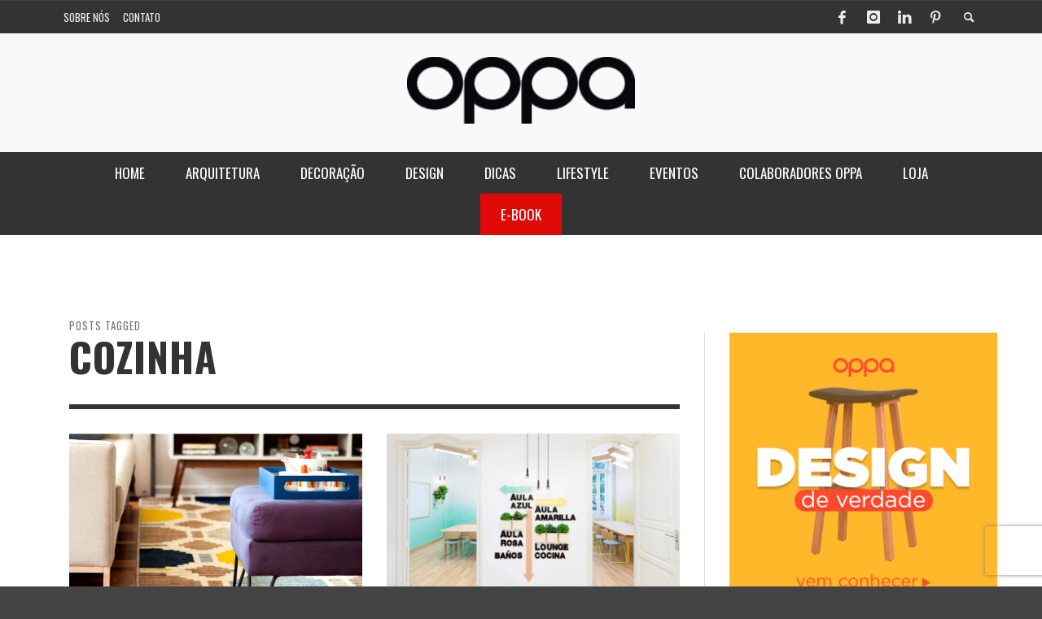

--- FILE ---
content_type: text/html; charset=UTF-8
request_url: https://blog.oppa.com.br/tag/cozinha/
body_size: 70120
content:
<!DOCTYPE html> <!--[if lt IE 7]><html class="no-js lt-ie9 lt-ie8 lt-ie7" lang="pt-BR"> <![endif]--> <!--[if IE 7]><html class="no-js lt-ie9 lt-ie8" lang="pt-BR"> <![endif]--> <!--[if IE 8]><html class="no-js lt-ie9" lang="pt-BR"> <![endif]--> <!--[if gt IE 8]><!--><html class="no-js" lang="pt-BR"> <!--<![endif]--><head><meta charset="UTF-8"><link href="//www.google-analytics.com" rel="dns-prefetch"><meta http-equiv="X-UA-Compatible" content="IE=edge,chrome=1"><meta name="viewport" content="width=device-width,initial-scale=1.0,user-scalable=yes"><link rel="shortcut icon" href="https://blog.oppa.com.br/wp-content/uploads/2015/03/oppa_favicon_16x16.png"><link rel="apple-touch-icon" href="https://blog.oppa.com.br/wp-content/uploads/2015/03/oppa_favicon_57x57.png"><link rel="apple-touch-icon" sizes="114x114" href="https://blog.oppa.com.br/wp-content/uploads/2015/03/oppa_favicon_114x114.png"><link rel="apple-touch-icon" sizes="72x72" href="https://blog.oppa.com.br/wp-content/uploads/2015/03/oppa_favicon_72x72.png"><link rel="apple-touch-icon" sizes="144x144" href="https://blog.oppa.com.br/wp-content/uploads/2015/03/oppa_favicon_144x144.png"><link rel="pingback" href="https://blog.oppa.com.br/xmlrpc.php" /><meta name='robots' content='noindex, follow' /><title>Cozinha Arquivos - Blog Oppa</title><meta property="og:locale" content="pt_BR" /><meta property="og:type" content="article" /><meta property="og:title" content="Cozinha Arquivos - Blog Oppa" /><meta property="og:url" content="https://blog.oppa.com.br/tag/cozinha/" /><meta property="og:site_name" content="Blog Oppa" /><meta name="twitter:card" content="summary_large_image" /><meta name="twitter:site" content="@oppadesign" /><style media="all">img:is([sizes="auto" i],[sizes^="auto," i]){contain-intrinsic-size:3000px 1500px}
.pinterest-btn{height:30px;margin:0;padding:0}.pin-it-btn{position:absolute;background:url(https://assets.pinterest.com/images/pinit6.png);font:11px Arial,sans-serif;text-indent:-9999em;font-size:.01em;color:#cd1f1f;height:20px;width:43px;background-position:0 -7px}.pin-it-btn:hover{background-position:0 -28px}.pin-it-btn:active{background-position:0 -49px}
#sb_instagram{width:100%;margin:0 auto;padding:0;-webkit-box-sizing:border-box;-moz-box-sizing:border-box;box-sizing:border-box}#sb_instagram #sbi_images,#sb_instagram.sbi_fixed_height{-webkit-box-sizing:border-box;-moz-box-sizing:border-box}#sb_instagram:after,.sbi_lb-commentBox:after,.sbi_lb-data:after,.sbi_lb-dataContainer:after,.sbi_lb-outerContainer:after{content:"";display:table;clear:both}#sb_instagram.sbi_fixed_height{overflow:hidden;overflow-y:auto;box-sizing:border-box}#sb_instagram #sbi_images{box-sizing:border-box;display:grid;width:100%;padding:12px 0}#sb_instagram .sbi_header_link{-webkit-box-shadow:none;box-shadow:none}#sb_instagram .sbi_header_link:hover,.sbi_lightbox a img{border:none}#sb_instagram #sbi_images .sbi_item{display:inline-block;width:100%;vertical-align:top;zoom:1;margin:0!important;text-decoration:none;opacity:1;overflow:hidden;-webkit-box-sizing:border-box;-moz-box-sizing:border-box;box-sizing:border-box;-webkit-transition:.5s;-moz-transition:.5s;-o-transition:.5s;transition:.5s}#sb_instagram #sbi_images .sbi_item.sbi_transition{opacity:0}#sb_instagram.sbi_col_1 #sbi_images,#sb_instagram.sbi_col_1.sbi_disable_mobile #sbi_images{grid-template-columns:repeat(1,1fr)}#sb_instagram.sbi_col_2 #sbi_images,#sb_instagram.sbi_col_2.sbi_disable_mobile #sbi_images{grid-template-columns:repeat(2,1fr)}#sb_instagram.sbi_col_3 #sbi_images,#sb_instagram.sbi_col_3.sbi_disable_mobile #sbi_images{grid-template-columns:repeat(3,1fr)}#sb_instagram.sbi_col_4 #sbi_images,#sb_instagram.sbi_col_4.sbi_disable_mobile #sbi_images{grid-template-columns:repeat(4,1fr)}#sb_instagram.sbi_col_5 #sbi_images,#sb_instagram.sbi_col_5.sbi_disable_mobile #sbi_images{grid-template-columns:repeat(5,1fr)}#sb_instagram.sbi_col_6 #sbi_images,#sb_instagram.sbi_col_6.sbi_disable_mobile #sbi_images{grid-template-columns:repeat(6,1fr)}#sb_instagram.sbi_col_7 #sbi_images,#sb_instagram.sbi_col_7.sbi_disable_mobile #sbi_images{grid-template-columns:repeat(7,1fr)}#sb_instagram.sbi_col_8 #sbi_images,#sb_instagram.sbi_col_8.sbi_disable_mobile #sbi_images{grid-template-columns:repeat(8,1fr)}#sb_instagram.sbi_col_9 #sbi_images,#sb_instagram.sbi_col_9.sbi_disable_mobile #sbi_images{grid-template-columns:repeat(9,1fr)}#sb_instagram.sbi_col_10 #sbi_images,#sb_instagram.sbi_col_10.sbi_disable_mobile #sbi_images{grid-template-columns:repeat(10,1fr)}#sb_instagram #sbi_load .sbi_load_btn,#sb_instagram .sbi_photo_wrap{position:relative}#sb_instagram .sbi_photo{display:block;text-decoration:none}#sb_instagram .sbi_photo img{width:100%;height:inherit;object-fit:cover;scale:1;transition:transform .5s ease-in-out;transition:transform .5s ease-in-out,-webkit-transform .5s ease-in-out;vertical-align:middle}#sb_instagram .sbi_no_js img,#sb_instagram br,#sb_instagram p:empty,#sb_instagram.sbi_no_js .sbi_load_btn,#sb_instagram.sbi_no_js .sbi_photo img{display:none}#sb_instagram a,#sb_instagram a:active,#sb_instagram a:focus,#sb_instagram a:hover,.sbi_lightbox a:active,.sbi_lightbox a:focus,.sbi_lightbox a:hover{outline:0}#sb_instagram img{display:block;padding:0!important;margin:0!important;max-width:100%!important;opacity:1!important}#sb_instagram .sbi_link{display:none;position:absolute;bottom:0;right:0;width:100%;padding:10px 0;background:rgba(0,0,0,.5);text-align:center;color:#fff;font-size:12px;line-height:1.1}#sb_instagram .sbi_link a{padding:0 6px;text-decoration:none;color:#fff;font-size:12px;line-height:1.1;display:inline-block;vertical-align:top;zoom:1}#sb_instagram .sbi_link .sbi_lightbox_link{padding-bottom:5px}#sb_instagram .sbi_link a:focus,#sb_instagram .sbi_link a:hover{text-decoration:underline}#sb_instagram .sbi_photo_wrap:focus .sbi_link,#sb_instagram .sbi_photo_wrap:hover .sbi_link{display:block}#sb_instagram svg:not(:root).svg-inline--fa{height:1em;display:inline-block}#sb_instagram .sbi_type_carousel .sbi_playbtn,#sb_instagram .sbi_type_carousel .svg-inline--fa.fa-play,#sb_instagram .sbi_type_video .sbi_playbtn,#sb_instagram .sbi_type_video .svg-inline--fa.fa-play,.sbi_type_carousel .fa-clone{display:block!important;position:absolute;z-index:1;color:rgba(255,255,255,.9);font-style:normal!important;text-shadow:0 0 8px rgba(0,0,0,.8)}#sb_instagram .sbi_type_carousel .sbi_playbtn,#sb_instagram .sbi_type_video .sbi_playbtn{z-index:2;top:50%;left:50%;margin-top:-24px;margin-left:-19px;padding:0;font-size:48px}#sb_instagram .sbi_type_carousel .fa-clone{right:12px;top:12px;font-size:24px;text-shadow:0 0 8px rgba(0,0,0,.3)}#sb_instagram .sbi_type_carousel .svg-inline--fa.fa-play,#sb_instagram .sbi_type_video .svg-inline--fa.fa-play,.sbi_type_carousel svg.fa-clone{-webkit-filter:drop-shadow(0px 0px 2px rgba(0,0,0,.4));filter:drop-shadow(0px 0px 2px rgba(0, 0, 0, .4))}#sb_instagram .sbi_loader{width:20px;height:20px;position:relative;top:50%;left:50%;margin:-10px 0 0 -10px;background-color:rgba(0,0,0,.5);border-radius:100%;-webkit-animation:1s ease-in-out infinite sbi-sk-scaleout;animation:1s ease-in-out infinite sbi-sk-scaleout}#sbi_load p{display:inline;padding:0;margin:0}#sb_instagram #sbi_load .sbi_loader{position:absolute;margin-top:-11px;background-color:#fff;opacity:1}@-webkit-keyframes sbi-sk-scaleout{0%{-webkit-transform:scale(0)}100%{-webkit-transform:scale(1);opacity:0}}@keyframes sbi-sk-scaleout{0%{-webkit-transform:scale(0);-ms-transform:scale(0);transform:scale(0)}100%{-webkit-transform:scale(1);-ms-transform:scale(1);transform:scale(1);opacity:0}}#sb_instagram .fa-spin,#sbi_lightbox .fa-spin{-webkit-animation:2s linear infinite fa-spin;animation:2s linear infinite fa-spin}#sb_instagram .fa-pulse,#sbi_lightbox .fa-pulse{-webkit-animation:1s steps(8) infinite fa-spin;animation:1s steps(8) infinite fa-spin}@-webkit-keyframes fa-spin{0%{-webkit-transform:rotate(0);transform:rotate(0)}100%{-webkit-transform:rotate(359deg);transform:rotate(359deg)}}@keyframes fa-spin{0%{-webkit-transform:rotate(0);transform:rotate(0)}100%{-webkit-transform:rotate(359deg);transform:rotate(359deg)}}.sbi-screenreader{text-indent:-9999px!important;display:block!important;width:0!important;height:0!important;line-height:0!important;text-align:left!important;overflow:hidden!important}#sb_instagram .sb_instagram_header,.sb_instagram_header{overflow:hidden;position:relative;-webkit-box-sizing:border-box;-moz-box-sizing:border-box;box-sizing:border-box;padding:12px 0}#sb_instagram .sb_instagram_header a,.sb_instagram_header a{transition:color .5s;text-decoration:none}.sb_instagram_header.sbi_header_outside{float:none;margin-left:auto!important;margin-right:auto!important;display:flex}.sbi_no_avatar .sbi_header_img{background:#333;color:#fff;width:50px;height:50px;position:relative}.sb_instagram_header .sbi_header_hashtag_icon{opacity:0;position:absolute;width:100%;top:0;bottom:0;left:0;text-align:center;color:#fff;background:rgba(0,0,0,.75)}.sbi_no_avatar .sbi_header_hashtag_icon{display:block;color:#fff;opacity:.9;-webkit-transition:background .6s linear,color .6s linear;-moz-transition:background .6s linear,color .6s linear;-o-transition:background .6s linear,color .6s linear;transition:background .6s linear,color .6s linear}.sbi_no_avatar:hover .sbi_header_hashtag_icon{display:block;opacity:1;-webkit-transition:background .2s linear,color .2s linear;-moz-transition:background .2s linear,color .2s linear;-o-transition:background .2s linear,color .2s linear;transition:background .2s linear,color .2s linear}@media all and (min-width:480px){#sb_instagram .sb_instagram_header.sbi_medium .sbi_header_img,#sb_instagram .sb_instagram_header.sbi_medium .sbi_header_img img,.sb_instagram_header.sbi_medium .sbi_header_img,.sb_instagram_header.sbi_medium .sbi_header_img img{width:80px;height:80px;border-radius:50%}#sb_instagram .sb_instagram_header.sbi_medium .sbi_header_text h3,.sb_instagram_header.sbi_medium .sbi_header_text h3{font-size:20px}#sb_instagram .sb_instagram_header.sbi_medium .sbi_header_text .sbi_bio,#sb_instagram .sb_instagram_header.sbi_medium .sbi_header_text .sbi_bio_info,.sb_instagram_header.sbi_medium .sbi_header_text .sbi_bio,.sb_instagram_header.sbi_medium .sbi_header_text .sbi_bio_info{font-size:14px}#sb_instagram .sb_instagram_header.sbi_medium .sbi_header_text .sbi_bio,#sb_instagram .sb_instagram_header.sbi_medium .sbi_header_text .sbi_bio_info,#sb_instagram .sb_instagram_header.sbi_medium .sbi_header_text h3,.sb_instagram_header.sbi_medium .sbi_header_text .sbi_bio,.sb_instagram_header.sbi_medium .sbi_header_text .sbi_bio_info,.sb_instagram_header.sbi_medium .sbi_header_text h3{line-height:1.4}#sb_instagram .sb_instagram_header.sbi_large .sbi_header_img,#sb_instagram .sb_instagram_header.sbi_large .sbi_header_img img,.sb_instagram_header.sbi_large .sbi_header_img,.sb_instagram_header.sbi_large .sbi_header_img img{width:120px;height:120px;border-radius:50%}#sb_instagram .sb_instagram_header.sbi_large .sbi_header_text h3,.sb_instagram_header.sbi_large .sbi_header_text h3{font-size:28px}#sb_instagram .sb_instagram_header.sbi_large .sbi_header_text .sbi_bio,#sb_instagram .sb_instagram_header.sbi_large .sbi_header_text .sbi_bio_info,.sb_instagram_header.sbi_large .sbi_header_text .sbi_bio,.sb_instagram_header.sbi_large .sbi_header_text .sbi_bio_info{font-size:16px}}#sb_instagram .sb_instagram_header .sbi_header_img,.sb_instagram_header .sbi_header_img{position:relative;width:50px;height:50px;overflow:hidden;-moz-border-radius:40px;-webkit-border-radius:40px;border-radius:50%}#sb_instagram .sb_instagram_header .sbi_header_img_hover,.sb_instagram_header .sbi_header_img_hover{opacity:0;position:absolute;width:100%;top:0;bottom:0;left:0;text-align:center;color:#fff;background:rgba(0,0,0,.75);z-index:2;transition:opacity .4s ease-in-out}#sb_instagram .sb_instagram_header .sbi_header_hashtag_icon .sbi_new_logo,#sb_instagram .sb_instagram_header .sbi_header_img_hover .sbi_new_logo,.sb_instagram_header .sbi_header_hashtag_icon .sbi_new_logo,.sb_instagram_header .sbi_header_img_hover .sbi_new_logo{position:absolute;top:50%;left:50%;margin-top:-12px;margin-left:-12px;width:24px;height:24px;font-size:24px}#sb_instagram .sb_instagram_header.sbi_medium .sbi_header_hashtag_icon .sbi_new_logo,.sb_instagram_header.sbi_medium .sbi_header_hashtag_icon .sbi_new_logo{margin-top:-18px;margin-left:-18px;width:36px;height:36px;font-size:36px}#sb_instagram .sb_instagram_header.sbi_large .sbi_header_hashtag_icon .sbi_new_logo,.sb_instagram_header.sbi_large .sbi_header_hashtag_icon .sbi_new_logo{margin-top:-24px;margin-left:-24px;width:48px;height:48px;font-size:48px}#sb_instagram .sb_instagram_header .sbi_header_img_hover i{overflow:hidden}#sb_instagram .sb_instagram_header .sbi_fade_in,.sb_instagram_header .sbi_fade_in{opacity:1;transition:opacity .2s ease-in-out}#sb_instagram .sb_instagram_header a:focus .sbi_header_img_hover,#sb_instagram .sb_instagram_header a:hover .sbi_header_img_hover,#sb_instagram.sbi_no_js #sbi_images .sbi_item.sbi_transition,.sb_instagram_header a:focus .sbi_header_img_hover,.sb_instagram_header a:hover .sbi_header_img_hover,.sbi_lb-nav a.sbi_lb-next:hover,.sbi_lb-nav a.sbi_lb-prev:hover{opacity:1}#sb_instagram .sb_instagram_header .sbi_header_text,.sb_instagram_header .sbi_header_text{display:flex;gap:20px;justify-content:flex-start;align-items:center}#sb_instagram .sb_instagram_header.sbi_large .sbi_feedtheme_header_text,.sb_instagram_header.sbi_large .sbi_feedtheme_header_text{gap:8px}.sb_instagram_header.sbi_medium .sbi_feedtheme_header_text{gap:4px}.sbi_feedtheme_header_text{display:flex;justify-content:flex-start;align-items:flex-start;flex:1;flex-direction:column;gap:4px}#sb_instagram .sb_instagram_header h3,.sb_instagram_header h3{font-size:16px;line-height:1.3;margin:0;padding:0}#sb_instagram .sb_instagram_header p,.sb_instagram_header p{font-size:13px;line-height:1.3;margin:0;padding:0}#sb_instagram .sb_instagram_header .sbi_header_text img.emoji,.sb_instagram_header .sbi_header_text img.emoji{margin-right:3px!important}#sb_instagram .sb_instagram_header .sbi_header_text.sbi_no_bio .sbi_bio_info,.sb_instagram_header .sbi_header_text.sbi_no_bio .sbi_bio_info{clear:both}#sb_instagram #sbi_load{float:left;clear:both;width:100%;text-align:center;opacity:1;transition:.5s ease-in}#sb_instagram #sbi_load .fa-spinner{display:none;position:absolute;top:50%;left:50%;margin:-8px 0 0 -7px;font-size:15px}#sb_instagram #sbi_load .sbi_load_btn,#sb_instagram .sbi_follow_btn a,.et-db #et-boc .et-l .et_pb_module .sbi_follow_btn a{display:inline-block;vertical-align:top;zoom:1;padding:7px 14px;margin:5px auto 0;background:#333;text-decoration:none;line-height:1.5}#sb_instagram .sbi_load_btn .sbi_btn_text,#sb_instagram .sbi_load_btn .sbi_loader{opacity:1;transition:.1s ease-in}#sb_instagram .sbi_hidden{opacity:0!important}#sb_instagram #sbi_load .sbi_load_btn,#sb_instagram .sbi_follow_btn a{border:none;color:#fff;font-size:13px;-moz-border-radius:4px;-webkit-border-radius:4px;border-radius:4px;-webkit-box-sizing:border-box;-moz-box-sizing:border-box;box-sizing:border-box;transition:.1s ease-in}.sbi_lb-nav a.sbi_lb-next,.sbi_lb-nav a.sbi_lb-prev{width:50px;padding-left:10px;padding-right:10px;opacity:.5;-webkit-transition:opacity .2s;-moz-transition:opacity .2s;-o-transition:opacity .2s}#sb_instagram .sbi_follow_btn{display:inline-block;vertical-align:top;zoom:1;text-align:center}#sb_instagram .sbi_follow_btn.sbi_top{display:block;margin-bottom:5px}#sb_instagram .sbi_follow_btn a{background:#408bd1;color:#fff}#sb_instagram #sbi_load .sbi_load_btn:focus,#sb_instagram #sbi_load .sbi_load_btn:hover{outline:0;box-shadow:inset 0 0 20px 20px rgba(255,255,255,.25)}#sb_instagram .sbi_follow_btn a:focus,#sb_instagram .sbi_follow_btn a:hover{outline:0;box-shadow:inset 0 0 10px 20px #359dff}#sb_instagram #sbi_load .sbi_load_btn:active,#sb_instagram .sbi_follow_btn a:active{box-shadow:inset 0 0 10px 20px rgba(0,0,0,.3)}#sb_instagram .sbi_follow_btn .fa,#sb_instagram .sbi_follow_btn svg{margin-bottom:-1px;margin-right:7px;font-size:15px}#sb_instagram .sbi_follow_btn svg{vertical-align:-.125em}#sb_instagram #sbi_load .sbi_follow_btn{margin-left:5px}#sb_instagram .sb_instagram_error{width:100%;text-align:center;line-height:1.4}#sbi_mod_error{display:none;border:1px solid #ddd;background:#eee;color:#333;margin:10px 0 0;padding:10px 15px;font-size:13px;text-align:center;clear:both;-moz-border-radius:4px;-webkit-border-radius:4px;border-radius:4px}#sbi_mod_error br{display:initial!important}#sbi_mod_error p{padding:5px 0!important;margin:0!important;line-height:1.3!important}#sbi_mod_error ol,#sbi_mod_error ul{padding:5px 0 5px 20px!important;margin:0!important}#sbi_mod_error li{padding:1px 0!important;margin:0!important}#sbi_mod_error span{font-size:12px}#sb_instagram.sbi_medium .sbi_photo_wrap .svg-inline--fa.fa-play,#sb_instagram.sbi_medium .sbi_playbtn{margin-top:-12px;margin-left:-9px;font-size:23px}#sb_instagram.sbi_medium .sbi_type_carousel .sbi_photo_wrap .fa-clone{right:8px;top:8px;font-size:18px}#sb_instagram.sbi_small .sbi_photo_wrap .svg-inline--fa.fa-play,#sb_instagram.sbi_small .sbi_playbtn{margin-top:-9px;margin-left:-7px;font-size:18px}#sb_instagram.sbi_small .sbi_type_carousel .sbi_photo_wrap .fa-clone{right:5px;top:5px;font-size:12px}@media all and (max-width:640px){#sb_instagram.sbi_col_3 #sbi_images,#sb_instagram.sbi_col_4 #sbi_images,#sb_instagram.sbi_col_5 #sbi_images,#sb_instagram.sbi_col_6 #sbi_images{grid-template-columns:repeat(2,1fr)}#sb_instagram.sbi_col_10 #sbi_images,#sb_instagram.sbi_col_7 #sbi_images,#sb_instagram.sbi_col_8 #sbi_images,#sb_instagram.sbi_col_9 #sbi_images{grid-template-columns:repeat(4,1fr)}#sb_instagram.sbi_width_resp{width:100%!important}}#sb_instagram.sbi_no_js #sbi_images .sbi_item .sbi_photo_wrap{box-sizing:border-box;position:relative;overflow:hidden}#sb_instagram.sbi_no_js #sbi_images .sbi_item .sbi_photo_wrap:before{content:"";display:block;padding-top:100%;z-index:-300}#sb_instagram.sbi_no_js #sbi_images .sbi_item .sbi_photo{position:absolute;top:0;left:0;bottom:0;right:0}#sb_instagram #sbi_images .sbi_js_load_disabled .sbi_imgLiquid_ready.sbi_photo,#sb_instagram #sbi_images .sbi_no_js_customizer .sbi_imgLiquid_ready.sbi_photo{padding-bottom:0!important}#sb_instagram #sbi_mod_error .sb_frontend_btn{display:inline-block;padding:6px 10px;background:rgba(0,0,0,.1);text-decoration:none;border-radius:5px;margin-top:10px;color:#444}#sb_instagram #sbi_mod_error .sb_frontend_btn:hover{background:rgba(0,0,0,.15)}#sb_instagram #sbi_mod_error .sb_frontend_btn .fa{margin-right:2px}#sb_instagram.sbi_palette_dark,#sbi_lightbox.sbi_palette_dark_lightbox .sbi_lb-outerContainer .sbi_lb-dataContainer,#sbi_lightbox.sbi_palette_dark_lightbox .sbi_lightbox_tooltip,#sbi_lightbox.sbi_palette_dark_lightbox .sbi_share_close,.sbi_header_outside.sbi_header_palette_dark{background-color:rgba(0,0,0,.85);color:rgba(255,255,255,.75)}#sb_instagram.sbi_palette_dark .sbi_caption,#sb_instagram.sbi_palette_dark .sbi_meta,#sbi_lightbox.sbi_lb-comments-enabled.sbi_palette_dark_lightbox .sbi_lb-commentBox p,#sbi_lightbox.sbi_palette_dark_lightbox .sbi_lb-outerContainer .sbi_lb-dataContainer .sbi_lb-details .sbi_lb-caption,#sbi_lightbox.sbi_palette_dark_lightbox .sbi_lb-outerContainer .sbi_lb-dataContainer .sbi_lb-number,.sbi_header_palette_dark,.sbi_header_palette_dark .sbi_bio{color:rgba(255,255,255,.75)}#sb_instagram.sbi_palette_dark .sbi_expand a,#sbi_lightbox.sbi_lb-comments-enabled.sbi_palette_dark_lightbox .sbi_lb-commentBox .sbi_lb-commenter,#sbi_lightbox.sbi_palette_dark_lightbox .sbi_lb-outerContainer .sbi_lb-dataContainer .sbi_lb-details a,#sbi_lightbox.sbi_palette_dark_lightbox .sbi_lb-outerContainer .sbi_lb-dataContainer .sbi_lb-details a p,.sbi_header_palette_dark a{color:#fff}#sb_instagram.sbi_palette_light,#sbi_lightbox.sbi_palette_light_lightbox .sbi_lb-outerContainer .sbi_lb-dataContainer,#sbi_lightbox.sbi_palette_light_lightbox .sbi_lightbox_tooltip,#sbi_lightbox.sbi_palette_light_lightbox .sbi_share_close,.sbi_header_outside.sbi_header_palette_light{color:rgba(0,0,0,.85);background-color:rgba(255,255,255,.75)}#sb_instagram.sbi_palette_light .sbi_caption,#sb_instagram.sbi_palette_light .sbi_meta,#sbi_lightbox.sbi_lb-comments-enabled.sbi_palette_light_lightbox .sbi_lb-commentBox p,#sbi_lightbox.sbi_palette_light_lightbox .sbi_lb-outerContainer .sbi_lb-dataContainer .sbi_lb-details .sbi_lb-caption,#sbi_lightbox.sbi_palette_light_lightbox .sbi_lb-outerContainer .sbi_lb-dataContainer .sbi_lb-number,.sbi_header_palette_light,.sbi_header_palette_light .sbi_bio{color:rgba(0,0,0,.85)}#sb_instagram.sbi_palette_light .sbi_expand a,#sbi_lightbox.sbi_lb-comments-enabled.sbi_palette_light_lightbox .sbi_lb-commentBox .sbi_lb-commenter,#sbi_lightbox.sbi_palette_light_lightbox .sbi_lb-outerContainer .sbi_lb-dataContainer .sbi_lb-details a,#sbi_lightbox.sbi_palette_light_lightbox .sbi_lb-outerContainer .sbi_lb-dataContainer .sbi_lb-details a p,.sbi_header_palette_light a{color:#000}@media all and (max-width:800px){#sb_instagram.sbi_tab_col_10 #sbi_images{grid-template-columns:repeat(10,1fr)}#sb_instagram.sbi_tab_col_9 #sbi_images{grid-template-columns:repeat(9,1fr)}#sb_instagram.sbi_tab_col_8 #sbi_images{grid-template-columns:repeat(8,1fr)}#sb_instagram.sbi_tab_col_7 #sbi_images{grid-template-columns:repeat(7,1fr)}#sb_instagram.sbi_tab_col_6 #sbi_images{grid-template-columns:repeat(6,1fr)}#sb_instagram.sbi_tab_col_5 #sbi_images{grid-template-columns:repeat(5,1fr)}#sb_instagram.sbi_tab_col_4 #sbi_images{grid-template-columns:repeat(4,1fr)}#sb_instagram.sbi_tab_col_3 #sbi_images{grid-template-columns:repeat(3,1fr)}#sb_instagram.sbi_tab_col_2 #sbi_images{grid-template-columns:repeat(2,1fr)}#sb_instagram.sbi_tab_col_1 #sbi_images{grid-template-columns:1fr}}@media all and (max-width:480px){#sb_instagram.sbi_col_10 #sbi_images,#sb_instagram.sbi_col_10.sbi_mob_col_auto #sbi_images,#sb_instagram.sbi_col_3 #sbi_images,#sb_instagram.sbi_col_3.sbi_mob_col_auto #sbi_images,#sb_instagram.sbi_col_4 #sbi_images,#sb_instagram.sbi_col_4.sbi_mob_col_auto #sbi_images,#sb_instagram.sbi_col_5 #sbi_images,#sb_instagram.sbi_col_5.sbi_mob_col_auto #sbi_images,#sb_instagram.sbi_col_6 #sbi_images,#sb_instagram.sbi_col_6.sbi_mob_col_auto #sbi_images,#sb_instagram.sbi_col_7 #sbi_images,#sb_instagram.sbi_col_7.sbi_mob_col_auto #sbi_images,#sb_instagram.sbi_col_8 #sbi_images,#sb_instagram.sbi_col_8.sbi_mob_col_auto #sbi_images,#sb_instagram.sbi_col_9 #sbi_images,#sb_instagram.sbi_col_9.sbi_mob_col_auto #sbi_images,#sb_instagram.sbi_mob_col_1 #sbi_images{grid-template-columns:1fr}#sb_instagram.sbi_mob_col_2 #sbi_images{grid-template-columns:repeat(2,1fr)}#sb_instagram.sbi_mob_col_3 #sbi_images{grid-template-columns:repeat(3,1fr)}#sb_instagram.sbi_mob_col_4 #sbi_images{grid-template-columns:repeat(4,1fr)}#sb_instagram.sbi_mob_col_5 #sbi_images{grid-template-columns:repeat(5,1fr)}#sb_instagram.sbi_mob_col_6 #sbi_images{grid-template-columns:repeat(6,1fr)}#sb_instagram.sbi_mob_col_7 #sbi_images{grid-template-columns:repeat(7,1fr)}#sb_instagram.sbi_mob_col_8 #sbi_images{grid-template-columns:repeat(8,1fr)}#sb_instagram.sbi_mob_col_9 #sbi_images{grid-template-columns:repeat(9,1fr)}#sb_instagram.sbi_mob_col_10 #sbi_images{grid-template-columns:repeat(10,1fr)}}#sb_instagram #sbi_images .sbi_item.sbi_num_diff_hide{display:none!important}body:after{content:url(//blog.oppa.com.br/wp-content/plugins/instagram-feed/css/../img/sbi-sprite.png);display:none}.sbi_lightboxOverlay{position:absolute;top:0;left:0;z-index:99999;background-color:#000;opacity:.9;display:none}.sbi_lightbox{position:absolute;left:0;width:100%;z-index:100000;text-align:center;line-height:0;font-weight:400}.sbi_lightbox .sbi_lb-image{display:block;height:auto;max-width:inherit;-webkit-border-radius:3px;-moz-border-radius:3px;-ms-border-radius:3px;-o-border-radius:3px;border-radius:3px;object-fit:contain}.sbi_lightbox.sbi_lb-comments-enabled .sbi_lb-image{-webkit-border-radius:3px 0 0 3px;-moz-border-radius:3px 0 0 3px;-ms-border-radius:3px 0 0 3px;-o-border-radius:3px 0 0 3px;border-radius:3px 0 0 3px}.sbi_lb-outerContainer{position:relative;background-color:#000;width:250px;height:250px;margin:0 auto 5px;-webkit-border-radius:4px;-moz-border-radius:4px;-ms-border-radius:4px;-o-border-radius:4px;border-radius:4px}.sbi_lb-container-wrapper{height:100%}.sbi_lb-container{position:relative;top:0;left:0;width:100%;height:100%;bottom:0;right:0}.sbi_lb-loader{position:absolute;width:100%;top:50%;left:0;height:20px;margin-top:-10px;text-align:center;line-height:0}.sbi_lb-loader span{display:block;width:14px;height:14px;margin:0 auto;background:url(//blog.oppa.com.br/wp-content/plugins/instagram-feed/css/../img/sbi-sprite.png) no-repeat}.sbi_lb-container>.nav{left:0}.sbi_lb-nav a{position:absolute;z-index:100;top:0;height:90%;outline:0;background-image:url('[data-uri]')}.sbi_lb-next,.sbi_lb-prev{height:100%;cursor:pointer;display:block}.sbi_lb-nav a.sbi_lb-prev{left:-70px;float:left;transition:opacity .2s}.sbi_lb-nav a.sbi_lb-next{right:-70px;float:right;transition:opacity .2s}.sbi_lb-nav span{display:block;top:55%;position:absolute;left:20px;width:34px;height:45px;margin:-25px 0 0;background:url(//blog.oppa.com.br/wp-content/plugins/instagram-feed/css/../img/sbi-sprite.png) no-repeat}.sbi_lb-nav a.sbi_lb-prev span{background-position:-53px 0}.sbi_lb-nav a.sbi_lb-next span{left:auto;right:20px;background-position:-18px 0}.sbi_lb-dataContainer{margin:0 auto;padding-top:10px;width:100%;font-family:"Open Sans",Helvetica,Arial,sans-serif;-moz-border-radius-bottomleft:4px;-webkit-border-bottom-left-radius:4px;border-bottom-left-radius:4px;-moz-border-radius-bottomright:4px;-webkit-border-bottom-right-radius:4px;border-bottom-right-radius:4px}.sbi_lightbox.sbi_lb-comments-enabled .sbi_lb-outerContainer{position:relative;padding-right:300px;background:#fff;-webkit-box-sizing:content-box;-moz-box-sizing:content-box;box-sizing:content-box}.sbi_lightbox.sbi_lb-comments-enabled .sbi_lb-container-wrapper{position:relative;background:#000}.sbi_lightbox.sbi_lb-comments-enabled .sbi_lb-dataContainer{width:300px!important;position:absolute;top:0;right:-300px;height:100%;bottom:0;background:#fff;line-height:1.4;overflow:hidden;overflow-y:auto;text-align:left}.sbi_lightbox.sbi_lb-comments-enabled .sbi_lb-commentBox{display:block!important;width:100%;margin-top:20px;padding:4px}#sbi_lightbox.sbi_lb-comments-enabled .sbi_lb-number{padding-bottom:0}#sbi_lightbox.sbi_lb-comments-enabled .sbi_lb-caption{width:100%;max-width:100%;margin-bottom:20px}#sbi_lightbox.sbi_lb-comments-enabled .sbi_lb-caption .sbi_caption_text{display:inline-block;padding-top:10px}.sbi_lightbox.sbi_lb-comments-enabled .sbi_lb-comment{display:block!important;width:100%;min-width:100%;float:left;clear:both;font-size:12px;padding:3px 20px 3px 0;margin:0 0 1px;-webkit-box-sizing:border-box;-moz-box-sizing:border-box;box-sizing:border-box}.sbi_lightbox.sbi_lb-comments-enabled .sbi_lb-commenter{font-weight:700;margin-right:5px}.sbi_lightbox.sbi_lb-comments-enabled .sbi_lb-commentBox p{text-align:left}.sbi_lightbox.sbi_lb-comments-enabled .sbi_lb-dataContainer{box-sizing:border-box;padding:15px 20px}.sbi_lb-data{padding:0 4px;color:#ccc}.sbi_lb-data .sbi_lb-details{width:85%;float:left;text-align:left;line-height:1.1}.sbi_lb-data .sbi_lb-caption{float:left;font-size:13px;font-weight:400;line-height:1.3;padding-bottom:3px;color:#ccc;word-wrap:break-word;word-break:break-word;overflow-wrap:break-word;-webkit-hyphens:auto;-moz-hyphens:auto;hyphens:auto}.sbi_lb-data .sbi_lb-caption a{color:#ccc;font-weight:700;text-decoration:none}.sbi_lb-commenter:hover,.sbi_lb-data .sbi_lb-caption .sbi_lightbox_username:hover p,.sbi_lb-data .sbi_lb-caption a:hover{color:#fff;text-decoration:underline}.sbi_lb-data .sbi_lb-caption .sbi_lightbox_username{float:left;width:100%;color:#ccc;padding-bottom:0;display:block;margin:0 0 5px}#sbi_lightbox.sbi_lightbox.sbi_lb-comments-enabled .sbi_lb-number,#sbi_lightbox.sbi_lightbox.sbi_lb-comments-enabled .sbi_lightbox_action a,#sbi_lightbox.sbi_lightbox.sbi_lb-comments-enabled .sbi_lightbox_action a:hover,.sbi_lightbox.sbi_lb-comments-enabled .sbi_lb-commenter,.sbi_lightbox.sbi_lb-comments-enabled .sbi_lb-commenter:hover,.sbi_lightbox.sbi_lb-comments-enabled .sbi_lb-data,.sbi_lightbox.sbi_lb-comments-enabled .sbi_lb-data .sbi_lb-caption,.sbi_lightbox.sbi_lb-comments-enabled .sbi_lb-data .sbi_lb-caption .sbi_lightbox_username p,.sbi_lightbox.sbi_lb-comments-enabled .sbi_lb-data .sbi_lb-caption .sbi_lightbox_username:hover p,.sbi_lightbox.sbi_lb-comments-enabled .sbi_lb-data .sbi_lb-caption a,.sbi_lightbox.sbi_lb-comments-enabled .sbi_lb-data .sbi_lb-caption a:hover,.sbi_lightbox.sbi_lb-comments-enabled .sbi_lightbox_username{color:#333}.sbi_lightbox .sbi_lightbox_username img{float:left;border:none;width:32px;height:32px;margin-right:10px;background:#666;-moz-border-radius:40px;-webkit-border-radius:40px;border-radius:40px}.sbi_lightbox_username p{float:left;margin:0;padding:0;color:#ccc;line-height:32px;font-weight:700;font-size:13px}.sbi_lb-data .sbi_lb-number{display:block;float:left;clear:both;padding:5px 0 15px;font-size:12px;color:#999}.sbi_lb-data .sbi_lb-close{display:block;float:right;width:30px;height:30px;font-size:18px;color:#aaa;text-align:right;outline:0;opacity:.7;-webkit-transition:opacity .2s;-moz-transition:opacity .2s;-o-transition:opacity .2s;transition:opacity .2s}.sbi_lb-data .sbi_lb-close:hover{cursor:pointer;opacity:1;color:#fff}.sbi_lb-nav{top:0;left:0;width:100%;z-index:10;height:auto}.sbi-feed-block-cta,.sbi-feed-block-cta-img-ctn{width:100%!important;position:relative!important}.sbi_lightbox .sbi_owl-item:nth-child(n+2) .sbi_video{position:relative!important}.sbi_lb-container{padding:0}.sbi-feed-block-cta{border:1px solid #e8e8eb!important;border-radius:2px!important;text-align:center!important}.sbi-feed-block-cta-img-ctn{float:left!important;display:flex!important;justify-content:center!important;align-items:center!important;margin-top:50px!important;margin-bottom:35px!important}.sbi-feed-block-cta-img{width:65px!important;height:65px!important;position:relative!important;border:2px solid #dcdde1!important;border-radius:16px!important;-webkit-transform:rotate(-3deg)!important;transform:rotate(-3deg)!important;display:flex!important;justify-content:center!important;align-items:center!important}.sbi-feed-block-cta-img span svg{float:left!important}.sbi-feed-block-cta-img>*{-webkit-transform:rotate(3deg)!important;transform:rotate(3deg)!important}.sbi-feed-block-cta-logo{position:absolute!important;right:-15px!important;bottom:-19px!important;z-index:1!important}.sbi-feed-block-cta-heading{font-size:19px!important;padding:0!important;margin:0 0 30px!important;display:inline-block!important;width:100%!important;font-weight:700!important;line-height:1.4em!important}.sbi-feed-block-cta-btn{background:#0068a0!important;border-radius:2px!important;padding:8px 20px 8px 38px!important;cursor:pointer!important;color:#fff!important;position:relative!important;margin-bottom:30px!important}.sbi-feed-block-cta-btn:after,.sbi-feed-block-cta-btn:before{content:''!important;position:absolute!important;width:2px!important;height:12px!important;background:#fff!important;left:20px!important;top:14px!important}.sbi-feed-block-cta-btn:after{-webkit-transform:rotate(90deg)!important;transform:rotate(90deg)!important}.sbi-feed-block-cta-desc{display:flex!important;justify-content:center!important;align-items:center!important;padding:20px!important;background:#f9f9fa!important;border-top:1px solid #e8e8eb!important;margin-top:35px!important;flex-direction:column!important}.sbi-feed-block-cta-desc strong{color:#141b38!important;font-size:16px!important;font-weight:600!important;margin-bottom:8px!important}.sbi-feed-block-cta-desc span{color:#434960!important;font-size:14px!important;line-height:1.5em!important;padding:0 20%!important}.sbi-feed-block-cta-desc span a,.sbi-feed-block-cta-selector span a{text-transform:capitalize!important;text-decoration:underline!important;font-weight:600!important}.sbi-feed-block-cta-selector{width:100%!important;padding:0 20%!important;display:flex!important;justify-content:center!important;align-items:center!important;flex-direction:column!important;margin-bottom:45px!important}.sbi-feed-block-cta-feedselector{border:1px solid #d0d1d7!important;padding:8px 16px!important;margin-bottom:15px!important;max-width:100%!important;min-width:400px!important}.sbi-feed-block-cta-selector span{color:#2c324c!important}.sbi-feed-block-cta-selector span a:after{color:#2c324c!important;margin-left:2px!important;font-weight:400!important;text-decoration-color:#fff!important}.sbi-feed-block-cta-selector span a:first-of-type:after{content:','!important}.sbi-feed-block-cta-selector span a:nth-of-type(2):after{content:'or'!important;margin-left:5px!important;margin-right:2px!important}.et-db #et-boc .et-l .et-fb-modules-list ul>li.sb_facebook_feed::before,.et-db #et-boc .et-l .et-fb-modules-list ul>li.sb_instagram_feed::before,.et-db #et-boc .et-l .et-fb-modules-list ul>li.sb_twitter_feed::before,.et-db #et-boc .et-l .et-fb-modules-list ul>li.sb_youtube_feed::before{content:''!important;height:16px!important;font-variant:normal!important;background-position:center center!important;background-repeat:no-repeat!important}.et-db #et-boc .et-l .et-fb-modules-list ul>li.sb_facebook_feed::before{background-image:url("data:image/svg+xml,%3Csvg width='16' height='16' viewBox='0 0 29 29' fill='none' xmlns='http://www.w3.org/2000/svg'%3E%3Cpath d='M12.9056 18.109H13.4056V17.609H12.9056V18.109ZM9.79722 18.109H9.29722V18.609H9.79722V18.109ZM9.79722 14.5601V14.0601H9.29722V14.5601H9.79722ZM12.9056 14.5601V15.0601H13.4056V14.5601H12.9056ZM20.2604 7.32764H20.7604V6.90407L20.3426 6.83444L20.2604 7.32764ZM20.2604 10.3503V10.8503H20.7604V10.3503H20.2604ZM16.7237 14.5601H16.2237V15.0601H16.7237V14.5601ZM20.1258 14.5601L20.6199 14.6367L20.7094 14.0601H20.1258V14.5601ZM19.5751 18.109V18.609H20.0035L20.0692 18.1857L19.5751 18.109ZM16.7237 18.109V17.609H16.2237V18.109H16.7237ZM27.0523 14.5601H26.5523L26.5523 14.5612L27.0523 14.5601ZM17.0803 26.6136L16.9877 26.1222L17.0803 26.6136ZM12.5489 26.6139L12.6411 26.1225L12.5489 26.6139ZM14.8147 1.79797C7.80749 1.79797 2.07703 7.51685 2.07703 14.5601H3.07703C3.07703 8.06849 8.36042 2.79797 14.8147 2.79797V1.79797ZM2.07703 14.5601C2.07703 20.7981 6.54984 25.9974 12.4567 27.1053L12.6411 26.1225C7.19999 25.1019 3.07703 20.3097 3.07703 14.5601H2.07703ZM13.4056 26.3139V18.109H12.4056V26.3139H13.4056ZM12.9056 17.609H9.79722V18.609H12.9056V17.609ZM10.2972 18.109V14.5601H9.29722V18.109H10.2972ZM9.79722 15.0601H12.9056V14.0601H9.79722V15.0601ZM13.4056 14.5601V11.8556H12.4056V14.5601H13.4056ZM13.4056 11.8556C13.4056 10.4191 13.8299 9.36825 14.5211 8.67703C15.2129 7.98525 16.2305 7.59512 17.5314 7.59512V6.59512C16.0299 6.59512 14.7346 7.04939 13.814 7.96992C12.893 8.891 12.4056 10.2204 12.4056 11.8556H13.4056ZM17.5314 7.59512C18.1724 7.59512 18.8342 7.65119 19.3401 7.70823C19.592 7.73664 19.8029 7.76502 19.9504 7.78622C20.0241 7.79681 20.0818 7.8056 20.1208 7.81167C20.1402 7.81471 20.155 7.81706 20.1647 7.81863C20.1695 7.81941 20.1731 7.82 20.1754 7.82037C20.1765 7.82056 20.1773 7.82069 20.1778 7.82077C20.178 7.82081 20.1782 7.82083 20.1782 7.82084C20.1783 7.82085 20.1783 7.82085 20.1783 7.82085C20.1783 7.82085 20.1783 7.82085 20.1783 7.82085C20.1782 7.82084 20.1782 7.82084 20.2604 7.32764C20.3426 6.83444 20.3426 6.83443 20.3425 6.83443C20.3425 6.83442 20.3424 6.83441 20.3424 6.83441C20.3423 6.83439 20.3422 6.83437 20.342 6.83435C20.3418 6.8343 20.3414 6.83425 20.341 6.83417C20.3401 6.83403 20.3389 6.83383 20.3373 6.83357C20.3342 6.83307 20.3298 6.83234 20.3241 6.83142C20.3127 6.82958 20.2962 6.82695 20.2749 6.82362C20.2323 6.81698 20.1707 6.8076 20.0927 6.7964C19.9369 6.774 19.7157 6.74425 19.4521 6.71453C18.927 6.65532 18.2243 6.59512 17.5314 6.59512V7.59512ZM19.7604 7.32764V10.3503H20.7604V7.32764H19.7604ZM20.2604 9.85033H18.7185V10.8503H20.2604V9.85033ZM18.7185 9.85033C17.851 9.85033 17.1997 10.1241 16.7742 10.6148C16.3604 11.0922 16.2237 11.7025 16.2237 12.2594H17.2237C17.2237 11.8495 17.3257 11.5053 17.5298 11.2699C17.7224 11.0477 18.0684 10.8503 18.7185 10.8503V9.85033ZM16.2237 12.2594V14.5601H17.2237V12.2594H16.2237ZM16.7237 15.0601H20.1258V14.0601H16.7237V15.0601ZM19.6317 14.4834L19.081 18.0323L20.0692 18.1857L20.6199 14.6367L19.6317 14.4834ZM19.5751 17.609H16.7237V18.609H19.5751V17.609ZM16.2237 18.109V26.3135H17.2237V18.109H16.2237ZM17.1728 27.105C20.0281 26.5671 22.618 25.068 24.5079 22.8512L23.7469 22.2025C22.0054 24.2452 19.6188 25.6266 16.9877 26.1222L17.1728 27.105ZM24.5079 22.8512C26.4793 20.5388 27.5591 17.5977 27.5523 14.559L26.5523 14.5612C26.5586 17.3614 25.5636 20.0715 23.7469 22.2025L24.5079 22.8512ZM27.5523 14.5601C27.5523 7.51685 21.8218 1.79797 14.8147 1.79797V2.79797C21.2689 2.79797 26.5523 8.06849 26.5523 14.5601H27.5523ZM16.2237 26.3135C16.2237 26.8064 16.6682 27.2 17.1728 27.105L16.9877 26.1222C17.119 26.0975 17.2237 26.2006 17.2237 26.3135H16.2237ZM12.4567 27.1053C12.9603 27.1998 13.4056 26.8073 13.4056 26.3139H12.4056C12.4056 26.2001 12.5107 26.098 12.6411 26.1225L12.4567 27.1053Z' fill='%232b87da' /%3E%3Cpath d='M12.9056 18.1088H13.4056V17.6088H12.9056V18.1088ZM9.79724 18.1088H9.29724V18.6088H9.79724V18.1088ZM9.79724 14.5599V14.0599H9.29724V14.5599H9.79724ZM12.9056 14.5599V15.0599H13.4056V14.5599H12.9056ZM20.2604 7.32749H20.7604V6.90392L20.3426 6.83429L20.2604 7.32749ZM20.2604 10.3502V10.8502H20.7604V10.3502H20.2604ZM16.7237 14.5599H16.2237V15.0599H16.7237V14.5599ZM20.1258 14.5599L20.6199 14.6366L20.7094 14.0599H20.1258V14.5599ZM19.5751 18.1088V18.6088H20.0035L20.0692 18.1855L19.5751 18.1088ZM16.7237 18.1088V17.6088H16.2237V18.1088H16.7237ZM13.4056 26.366V18.1088H12.4056V26.366H13.4056ZM12.9056 17.6088H9.79724V18.6088H12.9056V17.6088ZM10.2972 18.1088V14.5599H9.29724V18.1088H10.2972ZM9.79724 15.0599H12.9056V14.0599H9.79724V15.0599ZM13.4056 14.5599V11.8554H12.4056V14.5599H13.4056ZM13.4056 11.8554C13.4056 10.4189 13.8299 9.3681 14.5212 8.67688C15.2129 7.9851 16.2305 7.59497 17.5314 7.59497V6.59497C16.0299 6.59497 14.7346 7.04924 13.814 7.96977C12.893 8.89085 12.4056 10.2202 12.4056 11.8554H13.4056ZM17.5314 7.59497C18.1724 7.59497 18.8342 7.65103 19.3401 7.70808C19.592 7.73648 19.803 7.76487 19.9504 7.78607C20.0241 7.79666 20.0819 7.80545 20.1208 7.81152C20.1402 7.81455 20.155 7.81691 20.1647 7.81848C20.1695 7.81926 20.1731 7.81984 20.1754 7.82022C20.1765 7.8204 20.1773 7.82054 20.1778 7.82061C20.178 7.82065 20.1782 7.82068 20.1783 7.82069C20.1783 7.8207 20.1783 7.8207 20.1783 7.8207C20.1783 7.8207 20.1783 7.82069 20.1783 7.82069C20.1782 7.82069 20.1782 7.82068 20.2604 7.32749C20.3426 6.83429 20.3426 6.83428 20.3425 6.83427C20.3425 6.83427 20.3424 6.83426 20.3424 6.83425C20.3423 6.83424 20.3422 6.83422 20.3421 6.8342C20.3418 6.83415 20.3414 6.83409 20.341 6.83402C20.3401 6.83387 20.3389 6.83367 20.3374 6.83342C20.3343 6.83291 20.3298 6.83219 20.3241 6.83127C20.3127 6.82943 20.2962 6.82679 20.2749 6.82347C20.2324 6.81683 20.1707 6.80745 20.0927 6.79624C19.9369 6.77385 19.7158 6.7441 19.4522 6.71438C18.927 6.65516 18.2244 6.59497 17.5314 6.59497V7.59497ZM19.7604 7.32749V10.3502H20.7604V7.32749H19.7604ZM20.2604 9.85018H18.7185V10.8502H20.2604V9.85018ZM18.7185 9.85018C17.8511 9.85018 17.1997 10.1239 16.7743 10.6146C16.3604 11.092 16.2237 11.7024 16.2237 12.2592H17.2237C17.2237 11.8493 17.3257 11.5052 17.5298 11.2697C17.7224 11.0476 18.0684 10.8502 18.7185 10.8502V9.85018ZM16.2237 12.2592V14.5599H17.2237V12.2592H16.2237ZM16.7237 15.0599H20.1258V14.0599H16.7237V15.0599ZM19.6317 14.4833L19.081 18.0322L20.0692 18.1855L20.6199 14.6366L19.6317 14.4833ZM19.5751 17.6088H16.7237V18.6088H19.5751V17.6088ZM16.2237 18.1088V26.366H17.2237V18.1088H16.2237ZM16.4146 26.1752H13.2148V27.1752H16.4146V26.1752ZM16.2237 26.366C16.2237 26.2606 16.3092 26.1752 16.4146 26.1752V27.1752C16.8615 27.1752 17.2237 26.8129 17.2237 26.366H16.2237ZM12.4056 26.366C12.4056 26.8129 12.7679 27.1752 13.2148 27.1752V26.1752C13.3202 26.1752 13.4056 26.2606 13.4056 26.366H12.4056Z' fill='%232b87da'/%3E%3C/svg%3E%0A")}.et-db #et-boc .et-l .et-fb-modules-list ul>li.sb_instagram_feed::before{background-image:url("data:image/svg+xml,%3Csvg width='16' height='16' viewBox='0 0 24 24' fill='none' xmlns='http://www.w3.org/2000/svg'%3E%3Crect x='1' y='1' width='22' height='22' rx='6' stroke='%232b87da' stroke-width='1.5'/%3E%3Ccircle cx='12' cy='12' r='5' stroke='%232b87da' stroke-width='1.5'/%3E%3Ccircle cx='18.5' cy='5.75' r='1.25' fill='%232b87da'/%3E%3C/svg%3E%0A")}.et-db #et-boc .et-l .et-fb-modules-list ul>li.sb_twitter_feed::before{background-image:url("data:image/svg+xml,%3Csvg width='16' height='16' viewBox='0 0 29 29' fill='none' xmlns='http://www.w3.org/2000/svg'%3E%3Cpath d='M27.8762 6.78846C27.9345 6.7065 27.8465 6.60094 27.7536 6.63936C27.0263 6.93989 26.26 7.15757 25.4698 7.29241C25.3632 7.31061 25.3082 7.16347 25.3956 7.09969C26.2337 6.48801 26.8918 5.63649 27.2636 4.63802C27.2958 4.55162 27.2014 4.47574 27.1212 4.52123C26.1605 5.06618 25.1092 5.45524 24.0054 5.68842C23.971 5.69568 23.9354 5.68407 23.9113 5.65844C22.9264 4.60891 21.5545 4 19.9999 4C17.0624 4 14.6624 6.4 14.6624 9.3625C14.6624 9.74071 14.702 10.109 14.7724 10.4586C14.7855 10.5235 14.7342 10.5842 14.6681 10.5803C10.3227 10.3231 6.45216 8.2421 3.84135 5.09864C3.79681 5.04501 3.71241 5.0515 3.67879 5.11257C3.26061 5.8722 3.02493 6.75115 3.02493 7.675C3.02493 9.41548 3.84362 10.9704 5.13417 11.9317C5.2141 11.9913 5.17327 12.12 5.07385 12.1129C4.32811 12.0597 3.63173 11.835 3.00827 11.5171C2.99303 11.5094 2.97493 11.5204 2.97493 11.5375V11.5375C2.97493 13.9896 4.6205 16.0638 6.86301 16.7007C6.96452 16.7295 6.96588 16.8757 6.86218 16.8953C6.25772 17.0096 5.63724 17.0173 5.0289 16.9176C4.95384 16.9052 4.89095 16.9762 4.91633 17.0479C5.26967 18.0466 5.91213 18.9192 6.7637 19.5537C7.58576 20.1661 8.56481 20.5283 9.58351 20.6001C9.67715 20.6067 9.71634 20.7266 9.64124 20.7829C7.78574 22.1744 5.52424 22.9237 3.19993 22.9125C2.91864 22.9125 2.63736 22.9015 2.35608 22.8796C2.25034 22.8714 2.20189 23.0116 2.29272 23.0664C4.58933 24.4509 7.27959 25.25 10.1499 25.25C19.9999 25.25 25.4124 17.075 25.4124 9.9875C25.4124 9.76833 25.4124 9.5598 25.4026 9.34228C25.4011 9.30815 25.4168 9.27551 25.4445 9.2555C26.3819 8.57814 27.1984 7.74079 27.8762 6.78846Z' stroke='%232b87da' stroke-width='1.25' stroke-linejoin='round'/%3E%3C/svg%3E%0A")}.et-db #et-boc .et-l .et-fb-modules-list ul>li.sb_youtube_feed::before{background-image:url("data:image/svg+xml,%3Csvg width='27' height='20' viewBox='0 0 27 20' fill='none' xmlns='http://www.w3.org/2000/svg'%3E%3Cpath d='M11 13.3267C11 13.4037 11.0834 13.4518 11.15 13.4133L17.3377 9.83658C17.4043 9.79808 17.4043 9.70192 17.3377 9.66342L11.15 6.08673C11.0834 6.0482 11 6.0963 11 6.17331V13.3267ZM25.45 3.7125C25.6125 4.3 25.725 5.0875 25.8 6.0875C25.8875 7.0875 25.925 7.95 25.925 8.7L26 9.75C26 12.4875 25.8 14.5 25.45 15.7875C25.1375 16.9125 24.4125 17.6375 23.2875 17.95C22.7 18.1125 21.625 18.225 19.975 18.3C18.35 18.3875 16.8625 18.425 15.4875 18.425L13.5 18.5C8.2625 18.5 5 18.3 3.7125 17.95C2.5875 17.6375 1.8625 16.9125 1.55 15.7875C1.3875 15.2 1.275 14.4125 1.2 13.4125C1.1125 12.4125 1.075 11.55 1.075 10.8L1 9.75C1 7.0125 1.2 5 1.55 3.7125C1.8625 2.5875 2.5875 1.8625 3.7125 1.55C4.3 1.3875 5.375 1.275 7.025 1.2C8.65 1.1125 10.1375 1.075 11.5125 1.075L13.5 1C18.7375 1 22 1.2 23.2875 1.55C24.4125 1.8625 25.1375 2.5875 25.45 3.7125Z' stroke='%232b87da' stroke-width='1.25' stroke-linejoin='round'/%3E%3C/svg%3E%0A")}.et-db #et-boc .et-l .et_pb_module .sbi_follow_btn a{border:none;color:#fff;font-size:13px;-moz-border-radius:4px;-webkit-border-radius:4px;border-radius:4px;-webkit-box-sizing:border-box;-moz-box-sizing:border-box;box-sizing:border-box}.et-db #et-boc .et-l .et_pb_module .sbi-feed-block-cta-btn:after,.et-db #et-boc .et-l .et_pb_module .sbi-feed-block-cta-btn:before{top:10px!important}
img.wp-smiley,img.emoji{display:inline !important;border:none !important;box-shadow:none !important;height:1em !important;width:1em !important;margin:0 .07em !important;vertical-align:-.1em !important;background:0 0 !important;padding:0 !important}
@charset "UTF-8";.wp-block-archives{box-sizing:border-box}.wp-block-archives-dropdown label{display:block}.wp-block-avatar{line-height:0}.wp-block-avatar,.wp-block-avatar img{box-sizing:border-box}.wp-block-avatar.aligncenter{text-align:center}.wp-block-audio{box-sizing:border-box}.wp-block-audio :where(figcaption){margin-bottom:1em;margin-top:.5em}.wp-block-audio audio{min-width:300px;width:100%}.wp-block-button__link{align-content:center;box-sizing:border-box;cursor:pointer;display:inline-block;height:100%;text-align:center;word-break:break-word}.wp-block-button__link.aligncenter{text-align:center}.wp-block-button__link.alignright{text-align:right}:where(.wp-block-button__link){border-radius:9999px;box-shadow:none;padding:calc(.667em + 2px) calc(1.333em + 2px);text-decoration:none}.wp-block-button[style*=text-decoration] .wp-block-button__link{text-decoration:inherit}.wp-block-buttons>.wp-block-button.has-custom-width{max-width:none}.wp-block-buttons>.wp-block-button.has-custom-width .wp-block-button__link{width:100%}.wp-block-buttons>.wp-block-button.has-custom-font-size .wp-block-button__link{font-size:inherit}.wp-block-buttons>.wp-block-button.wp-block-button__width-25{width:calc(25% - var(--wp--style--block-gap, .5em)*.75)}.wp-block-buttons>.wp-block-button.wp-block-button__width-50{width:calc(50% - var(--wp--style--block-gap, .5em)*.5)}.wp-block-buttons>.wp-block-button.wp-block-button__width-75{width:calc(75% - var(--wp--style--block-gap, .5em)*.25)}.wp-block-buttons>.wp-block-button.wp-block-button__width-100{flex-basis:100%;width:100%}.wp-block-buttons.is-vertical>.wp-block-button.wp-block-button__width-25{width:25%}.wp-block-buttons.is-vertical>.wp-block-button.wp-block-button__width-50{width:50%}.wp-block-buttons.is-vertical>.wp-block-button.wp-block-button__width-75{width:75%}.wp-block-button.is-style-squared,.wp-block-button__link.wp-block-button.is-style-squared{border-radius:0}.wp-block-button.no-border-radius,.wp-block-button__link.no-border-radius{border-radius:0!important}:root :where(.wp-block-button .wp-block-button__link.is-style-outline),:root :where(.wp-block-button.is-style-outline>.wp-block-button__link){border:2px solid;padding:.667em 1.333em}:root :where(.wp-block-button .wp-block-button__link.is-style-outline:not(.has-text-color)),:root :where(.wp-block-button.is-style-outline>.wp-block-button__link:not(.has-text-color)){color:currentColor}:root :where(.wp-block-button .wp-block-button__link.is-style-outline:not(.has-background)),:root :where(.wp-block-button.is-style-outline>.wp-block-button__link:not(.has-background)){background-color:initial;background-image:none}.wp-block-buttons{box-sizing:border-box}.wp-block-buttons.is-vertical{flex-direction:column}.wp-block-buttons.is-vertical>.wp-block-button:last-child{margin-bottom:0}.wp-block-buttons>.wp-block-button{display:inline-block;margin:0}.wp-block-buttons.is-content-justification-left{justify-content:flex-start}.wp-block-buttons.is-content-justification-left.is-vertical{align-items:flex-start}.wp-block-buttons.is-content-justification-center{justify-content:center}.wp-block-buttons.is-content-justification-center.is-vertical{align-items:center}.wp-block-buttons.is-content-justification-right{justify-content:flex-end}.wp-block-buttons.is-content-justification-right.is-vertical{align-items:flex-end}.wp-block-buttons.is-content-justification-space-between{justify-content:space-between}.wp-block-buttons.aligncenter{text-align:center}.wp-block-buttons:not(.is-content-justification-space-between,.is-content-justification-right,.is-content-justification-left,.is-content-justification-center) .wp-block-button.aligncenter{margin-left:auto;margin-right:auto;width:100%}.wp-block-buttons[style*=text-decoration] .wp-block-button,.wp-block-buttons[style*=text-decoration] .wp-block-button__link{text-decoration:inherit}.wp-block-buttons.has-custom-font-size .wp-block-button__link{font-size:inherit}.wp-block-buttons .wp-block-button__link{width:100%}.wp-block-button.aligncenter,.wp-block-calendar{text-align:center}.wp-block-calendar td,.wp-block-calendar th{border:1px solid;padding:.25em}.wp-block-calendar th{font-weight:400}.wp-block-calendar caption{background-color:inherit}.wp-block-calendar table{border-collapse:collapse;width:100%}.wp-block-calendar table:where(:not(.has-text-color)){color:#40464d}.wp-block-calendar table:where(:not(.has-text-color)) td,.wp-block-calendar table:where(:not(.has-text-color)) th{border-color:#ddd}.wp-block-calendar table.has-background th{background-color:inherit}.wp-block-calendar table.has-text-color th{color:inherit}:where(.wp-block-calendar table:not(.has-background) th){background:#ddd}.wp-block-categories{box-sizing:border-box}.wp-block-categories.alignleft{margin-right:2em}.wp-block-categories.alignright{margin-left:2em}.wp-block-categories.wp-block-categories-dropdown.aligncenter{text-align:center}.wp-block-categories .wp-block-categories__label{display:block;width:100%}.wp-block-code{box-sizing:border-box}.wp-block-code code{
  /*!rtl:begin:ignore*/direction:ltr;display:block;font-family:inherit;overflow-wrap:break-word;text-align:initial;white-space:pre-wrap
  /*!rtl:end:ignore*/}.wp-block-columns{align-items:normal!important;box-sizing:border-box;display:flex;flex-wrap:wrap!important}@media (min-width:782px){.wp-block-columns{flex-wrap:nowrap!important}}.wp-block-columns.are-vertically-aligned-top{align-items:flex-start}.wp-block-columns.are-vertically-aligned-center{align-items:center}.wp-block-columns.are-vertically-aligned-bottom{align-items:flex-end}@media (max-width:781px){.wp-block-columns:not(.is-not-stacked-on-mobile)>.wp-block-column{flex-basis:100%!important}}@media (min-width:782px){.wp-block-columns:not(.is-not-stacked-on-mobile)>.wp-block-column{flex-basis:0;flex-grow:1}.wp-block-columns:not(.is-not-stacked-on-mobile)>.wp-block-column[style*=flex-basis]{flex-grow:0}}.wp-block-columns.is-not-stacked-on-mobile{flex-wrap:nowrap!important}.wp-block-columns.is-not-stacked-on-mobile>.wp-block-column{flex-basis:0;flex-grow:1}.wp-block-columns.is-not-stacked-on-mobile>.wp-block-column[style*=flex-basis]{flex-grow:0}:where(.wp-block-columns){margin-bottom:1.75em}:where(.wp-block-columns.has-background){padding:1.25em 2.375em}.wp-block-column{flex-grow:1;min-width:0;overflow-wrap:break-word;word-break:break-word}.wp-block-column.is-vertically-aligned-top{align-self:flex-start}.wp-block-column.is-vertically-aligned-center{align-self:center}.wp-block-column.is-vertically-aligned-bottom{align-self:flex-end}.wp-block-column.is-vertically-aligned-stretch{align-self:stretch}.wp-block-column.is-vertically-aligned-bottom,.wp-block-column.is-vertically-aligned-center,.wp-block-column.is-vertically-aligned-top{width:100%}.wp-block-post-comments{box-sizing:border-box}.wp-block-post-comments .alignleft{float:left}.wp-block-post-comments .alignright{float:right}.wp-block-post-comments .navigation:after{clear:both;content:"";display:table}.wp-block-post-comments .commentlist{clear:both;list-style:none;margin:0;padding:0}.wp-block-post-comments .commentlist .comment{min-height:2.25em;padding-left:3.25em}.wp-block-post-comments .commentlist .comment p{font-size:1em;line-height:1.8;margin:1em 0}.wp-block-post-comments .commentlist .children{list-style:none;margin:0;padding:0}.wp-block-post-comments .comment-author{line-height:1.5}.wp-block-post-comments .comment-author .avatar{border-radius:1.5em;display:block;float:left;height:2.5em;margin-right:.75em;margin-top:.5em;width:2.5em}.wp-block-post-comments .comment-author cite{font-style:normal}.wp-block-post-comments .comment-meta{font-size:.875em;line-height:1.5}.wp-block-post-comments .comment-meta b{font-weight:400}.wp-block-post-comments .comment-meta .comment-awaiting-moderation{display:block;margin-bottom:1em;margin-top:1em}.wp-block-post-comments .comment-body .commentmetadata{font-size:.875em}.wp-block-post-comments .comment-form-author label,.wp-block-post-comments .comment-form-comment label,.wp-block-post-comments .comment-form-email label,.wp-block-post-comments .comment-form-url label{display:block;margin-bottom:.25em}.wp-block-post-comments .comment-form input:not([type=submit]):not([type=checkbox]),.wp-block-post-comments .comment-form textarea{box-sizing:border-box;display:block;width:100%}.wp-block-post-comments .comment-form-cookies-consent{display:flex;gap:.25em}.wp-block-post-comments .comment-form-cookies-consent #wp-comment-cookies-consent{margin-top:.35em}.wp-block-post-comments .comment-reply-title{margin-bottom:0}.wp-block-post-comments .comment-reply-title :where(small){font-size:var(--wp--preset--font-size--medium,smaller);margin-left:.5em}.wp-block-post-comments .reply{font-size:.875em;margin-bottom:1.4em}.wp-block-post-comments input:not([type=submit]),.wp-block-post-comments textarea{border:1px solid #949494;font-family:inherit;font-size:1em}.wp-block-post-comments input:not([type=submit]):not([type=checkbox]),.wp-block-post-comments textarea{padding:calc(.667em + 2px)}:where(.wp-block-post-comments input[type=submit]){border:none}.wp-block-comments{box-sizing:border-box}.wp-block-comments-pagination>.wp-block-comments-pagination-next,.wp-block-comments-pagination>.wp-block-comments-pagination-numbers,.wp-block-comments-pagination>.wp-block-comments-pagination-previous{font-size:inherit;margin-bottom:.5em;margin-right:.5em}.wp-block-comments-pagination>.wp-block-comments-pagination-next:last-child,.wp-block-comments-pagination>.wp-block-comments-pagination-numbers:last-child,.wp-block-comments-pagination>.wp-block-comments-pagination-previous:last-child{margin-right:0}.wp-block-comments-pagination .wp-block-comments-pagination-previous-arrow{display:inline-block;margin-right:1ch}.wp-block-comments-pagination .wp-block-comments-pagination-previous-arrow:not(.is-arrow-chevron){transform:scaleX(1)}.wp-block-comments-pagination .wp-block-comments-pagination-next-arrow{display:inline-block;margin-left:1ch}.wp-block-comments-pagination .wp-block-comments-pagination-next-arrow:not(.is-arrow-chevron){transform:scaleX(1)}.wp-block-comments-pagination.aligncenter{justify-content:center}.wp-block-comment-template{box-sizing:border-box;list-style:none;margin-bottom:0;max-width:100%;padding:0}.wp-block-comment-template li{clear:both}.wp-block-comment-template ol{list-style:none;margin-bottom:0;max-width:100%;padding-left:2rem}.wp-block-comment-template.alignleft{float:left}.wp-block-comment-template.aligncenter{margin-left:auto;margin-right:auto;width:fit-content}.wp-block-comment-template.alignright{float:right}.wp-block-comment-date{box-sizing:border-box}.comment-awaiting-moderation{display:block;font-size:.875em;line-height:1.5}.wp-block-comment-author-name,.wp-block-comment-content,.wp-block-comment-edit-link,.wp-block-comment-reply-link{box-sizing:border-box}.wp-block-cover,.wp-block-cover-image{align-items:center;background-position:50%;box-sizing:border-box;display:flex;justify-content:center;min-height:430px;overflow:hidden;overflow:clip;padding:1em;position:relative}.wp-block-cover .has-background-dim:not([class*=-background-color]),.wp-block-cover-image .has-background-dim:not([class*=-background-color]),.wp-block-cover-image.has-background-dim:not([class*=-background-color]),.wp-block-cover.has-background-dim:not([class*=-background-color]){background-color:#000}.wp-block-cover .has-background-dim.has-background-gradient,.wp-block-cover-image .has-background-dim.has-background-gradient{background-color:initial}.wp-block-cover-image.has-background-dim:before,.wp-block-cover.has-background-dim:before{background-color:inherit;content:""}.wp-block-cover .wp-block-cover__background,.wp-block-cover .wp-block-cover__gradient-background,.wp-block-cover-image .wp-block-cover__background,.wp-block-cover-image .wp-block-cover__gradient-background,.wp-block-cover-image.has-background-dim:not(.has-background-gradient):before,.wp-block-cover.has-background-dim:not(.has-background-gradient):before{bottom:0;left:0;opacity:.5;position:absolute;right:0;top:0}.wp-block-cover-image.has-background-dim.has-background-dim-10 .wp-block-cover__background,.wp-block-cover-image.has-background-dim.has-background-dim-10 .wp-block-cover__gradient-background,.wp-block-cover-image.has-background-dim.has-background-dim-10:not(.has-background-gradient):before,.wp-block-cover.has-background-dim.has-background-dim-10 .wp-block-cover__background,.wp-block-cover.has-background-dim.has-background-dim-10 .wp-block-cover__gradient-background,.wp-block-cover.has-background-dim.has-background-dim-10:not(.has-background-gradient):before{opacity:.1}.wp-block-cover-image.has-background-dim.has-background-dim-20 .wp-block-cover__background,.wp-block-cover-image.has-background-dim.has-background-dim-20 .wp-block-cover__gradient-background,.wp-block-cover-image.has-background-dim.has-background-dim-20:not(.has-background-gradient):before,.wp-block-cover.has-background-dim.has-background-dim-20 .wp-block-cover__background,.wp-block-cover.has-background-dim.has-background-dim-20 .wp-block-cover__gradient-background,.wp-block-cover.has-background-dim.has-background-dim-20:not(.has-background-gradient):before{opacity:.2}.wp-block-cover-image.has-background-dim.has-background-dim-30 .wp-block-cover__background,.wp-block-cover-image.has-background-dim.has-background-dim-30 .wp-block-cover__gradient-background,.wp-block-cover-image.has-background-dim.has-background-dim-30:not(.has-background-gradient):before,.wp-block-cover.has-background-dim.has-background-dim-30 .wp-block-cover__background,.wp-block-cover.has-background-dim.has-background-dim-30 .wp-block-cover__gradient-background,.wp-block-cover.has-background-dim.has-background-dim-30:not(.has-background-gradient):before{opacity:.3}.wp-block-cover-image.has-background-dim.has-background-dim-40 .wp-block-cover__background,.wp-block-cover-image.has-background-dim.has-background-dim-40 .wp-block-cover__gradient-background,.wp-block-cover-image.has-background-dim.has-background-dim-40:not(.has-background-gradient):before,.wp-block-cover.has-background-dim.has-background-dim-40 .wp-block-cover__background,.wp-block-cover.has-background-dim.has-background-dim-40 .wp-block-cover__gradient-background,.wp-block-cover.has-background-dim.has-background-dim-40:not(.has-background-gradient):before{opacity:.4}.wp-block-cover-image.has-background-dim.has-background-dim-50 .wp-block-cover__background,.wp-block-cover-image.has-background-dim.has-background-dim-50 .wp-block-cover__gradient-background,.wp-block-cover-image.has-background-dim.has-background-dim-50:not(.has-background-gradient):before,.wp-block-cover.has-background-dim.has-background-dim-50 .wp-block-cover__background,.wp-block-cover.has-background-dim.has-background-dim-50 .wp-block-cover__gradient-background,.wp-block-cover.has-background-dim.has-background-dim-50:not(.has-background-gradient):before{opacity:.5}.wp-block-cover-image.has-background-dim.has-background-dim-60 .wp-block-cover__background,.wp-block-cover-image.has-background-dim.has-background-dim-60 .wp-block-cover__gradient-background,.wp-block-cover-image.has-background-dim.has-background-dim-60:not(.has-background-gradient):before,.wp-block-cover.has-background-dim.has-background-dim-60 .wp-block-cover__background,.wp-block-cover.has-background-dim.has-background-dim-60 .wp-block-cover__gradient-background,.wp-block-cover.has-background-dim.has-background-dim-60:not(.has-background-gradient):before{opacity:.6}.wp-block-cover-image.has-background-dim.has-background-dim-70 .wp-block-cover__background,.wp-block-cover-image.has-background-dim.has-background-dim-70 .wp-block-cover__gradient-background,.wp-block-cover-image.has-background-dim.has-background-dim-70:not(.has-background-gradient):before,.wp-block-cover.has-background-dim.has-background-dim-70 .wp-block-cover__background,.wp-block-cover.has-background-dim.has-background-dim-70 .wp-block-cover__gradient-background,.wp-block-cover.has-background-dim.has-background-dim-70:not(.has-background-gradient):before{opacity:.7}.wp-block-cover-image.has-background-dim.has-background-dim-80 .wp-block-cover__background,.wp-block-cover-image.has-background-dim.has-background-dim-80 .wp-block-cover__gradient-background,.wp-block-cover-image.has-background-dim.has-background-dim-80:not(.has-background-gradient):before,.wp-block-cover.has-background-dim.has-background-dim-80 .wp-block-cover__background,.wp-block-cover.has-background-dim.has-background-dim-80 .wp-block-cover__gradient-background,.wp-block-cover.has-background-dim.has-background-dim-80:not(.has-background-gradient):before{opacity:.8}.wp-block-cover-image.has-background-dim.has-background-dim-90 .wp-block-cover__background,.wp-block-cover-image.has-background-dim.has-background-dim-90 .wp-block-cover__gradient-background,.wp-block-cover-image.has-background-dim.has-background-dim-90:not(.has-background-gradient):before,.wp-block-cover.has-background-dim.has-background-dim-90 .wp-block-cover__background,.wp-block-cover.has-background-dim.has-background-dim-90 .wp-block-cover__gradient-background,.wp-block-cover.has-background-dim.has-background-dim-90:not(.has-background-gradient):before{opacity:.9}.wp-block-cover-image.has-background-dim.has-background-dim-100 .wp-block-cover__background,.wp-block-cover-image.has-background-dim.has-background-dim-100 .wp-block-cover__gradient-background,.wp-block-cover-image.has-background-dim.has-background-dim-100:not(.has-background-gradient):before,.wp-block-cover.has-background-dim.has-background-dim-100 .wp-block-cover__background,.wp-block-cover.has-background-dim.has-background-dim-100 .wp-block-cover__gradient-background,.wp-block-cover.has-background-dim.has-background-dim-100:not(.has-background-gradient):before{opacity:1}.wp-block-cover .wp-block-cover__background.has-background-dim.has-background-dim-0,.wp-block-cover .wp-block-cover__gradient-background.has-background-dim.has-background-dim-0,.wp-block-cover-image .wp-block-cover__background.has-background-dim.has-background-dim-0,.wp-block-cover-image .wp-block-cover__gradient-background.has-background-dim.has-background-dim-0{opacity:0}.wp-block-cover .wp-block-cover__background.has-background-dim.has-background-dim-10,.wp-block-cover .wp-block-cover__gradient-background.has-background-dim.has-background-dim-10,.wp-block-cover-image .wp-block-cover__background.has-background-dim.has-background-dim-10,.wp-block-cover-image .wp-block-cover__gradient-background.has-background-dim.has-background-dim-10{opacity:.1}.wp-block-cover .wp-block-cover__background.has-background-dim.has-background-dim-20,.wp-block-cover .wp-block-cover__gradient-background.has-background-dim.has-background-dim-20,.wp-block-cover-image .wp-block-cover__background.has-background-dim.has-background-dim-20,.wp-block-cover-image .wp-block-cover__gradient-background.has-background-dim.has-background-dim-20{opacity:.2}.wp-block-cover .wp-block-cover__background.has-background-dim.has-background-dim-30,.wp-block-cover .wp-block-cover__gradient-background.has-background-dim.has-background-dim-30,.wp-block-cover-image .wp-block-cover__background.has-background-dim.has-background-dim-30,.wp-block-cover-image .wp-block-cover__gradient-background.has-background-dim.has-background-dim-30{opacity:.3}.wp-block-cover .wp-block-cover__background.has-background-dim.has-background-dim-40,.wp-block-cover .wp-block-cover__gradient-background.has-background-dim.has-background-dim-40,.wp-block-cover-image .wp-block-cover__background.has-background-dim.has-background-dim-40,.wp-block-cover-image .wp-block-cover__gradient-background.has-background-dim.has-background-dim-40{opacity:.4}.wp-block-cover .wp-block-cover__background.has-background-dim.has-background-dim-50,.wp-block-cover .wp-block-cover__gradient-background.has-background-dim.has-background-dim-50,.wp-block-cover-image .wp-block-cover__background.has-background-dim.has-background-dim-50,.wp-block-cover-image .wp-block-cover__gradient-background.has-background-dim.has-background-dim-50{opacity:.5}.wp-block-cover .wp-block-cover__background.has-background-dim.has-background-dim-60,.wp-block-cover .wp-block-cover__gradient-background.has-background-dim.has-background-dim-60,.wp-block-cover-image .wp-block-cover__background.has-background-dim.has-background-dim-60,.wp-block-cover-image .wp-block-cover__gradient-background.has-background-dim.has-background-dim-60{opacity:.6}.wp-block-cover .wp-block-cover__background.has-background-dim.has-background-dim-70,.wp-block-cover .wp-block-cover__gradient-background.has-background-dim.has-background-dim-70,.wp-block-cover-image .wp-block-cover__background.has-background-dim.has-background-dim-70,.wp-block-cover-image .wp-block-cover__gradient-background.has-background-dim.has-background-dim-70{opacity:.7}.wp-block-cover .wp-block-cover__background.has-background-dim.has-background-dim-80,.wp-block-cover .wp-block-cover__gradient-background.has-background-dim.has-background-dim-80,.wp-block-cover-image .wp-block-cover__background.has-background-dim.has-background-dim-80,.wp-block-cover-image .wp-block-cover__gradient-background.has-background-dim.has-background-dim-80{opacity:.8}.wp-block-cover .wp-block-cover__background.has-background-dim.has-background-dim-90,.wp-block-cover .wp-block-cover__gradient-background.has-background-dim.has-background-dim-90,.wp-block-cover-image .wp-block-cover__background.has-background-dim.has-background-dim-90,.wp-block-cover-image .wp-block-cover__gradient-background.has-background-dim.has-background-dim-90{opacity:.9}.wp-block-cover .wp-block-cover__background.has-background-dim.has-background-dim-100,.wp-block-cover .wp-block-cover__gradient-background.has-background-dim.has-background-dim-100,.wp-block-cover-image .wp-block-cover__background.has-background-dim.has-background-dim-100,.wp-block-cover-image .wp-block-cover__gradient-background.has-background-dim.has-background-dim-100{opacity:1}.wp-block-cover-image.alignleft,.wp-block-cover-image.alignright,.wp-block-cover.alignleft,.wp-block-cover.alignright{max-width:420px;width:100%}.wp-block-cover-image.aligncenter,.wp-block-cover-image.alignleft,.wp-block-cover-image.alignright,.wp-block-cover.aligncenter,.wp-block-cover.alignleft,.wp-block-cover.alignright{display:flex}.wp-block-cover .wp-block-cover__inner-container,.wp-block-cover-image .wp-block-cover__inner-container{color:inherit;position:relative;width:100%}.wp-block-cover-image.is-position-top-left,.wp-block-cover.is-position-top-left{align-items:flex-start;justify-content:flex-start}.wp-block-cover-image.is-position-top-center,.wp-block-cover.is-position-top-center{align-items:flex-start;justify-content:center}.wp-block-cover-image.is-position-top-right,.wp-block-cover.is-position-top-right{align-items:flex-start;justify-content:flex-end}.wp-block-cover-image.is-position-center-left,.wp-block-cover.is-position-center-left{align-items:center;justify-content:flex-start}.wp-block-cover-image.is-position-center-center,.wp-block-cover.is-position-center-center{align-items:center;justify-content:center}.wp-block-cover-image.is-position-center-right,.wp-block-cover.is-position-center-right{align-items:center;justify-content:flex-end}.wp-block-cover-image.is-position-bottom-left,.wp-block-cover.is-position-bottom-left{align-items:flex-end;justify-content:flex-start}.wp-block-cover-image.is-position-bottom-center,.wp-block-cover.is-position-bottom-center{align-items:flex-end;justify-content:center}.wp-block-cover-image.is-position-bottom-right,.wp-block-cover.is-position-bottom-right{align-items:flex-end;justify-content:flex-end}.wp-block-cover-image.has-custom-content-position.has-custom-content-position .wp-block-cover__inner-container,.wp-block-cover.has-custom-content-position.has-custom-content-position .wp-block-cover__inner-container{margin:0}.wp-block-cover-image.has-custom-content-position.has-custom-content-position.is-position-bottom-left .wp-block-cover__inner-container,.wp-block-cover-image.has-custom-content-position.has-custom-content-position.is-position-bottom-right .wp-block-cover__inner-container,.wp-block-cover-image.has-custom-content-position.has-custom-content-position.is-position-center-left .wp-block-cover__inner-container,.wp-block-cover-image.has-custom-content-position.has-custom-content-position.is-position-center-right .wp-block-cover__inner-container,.wp-block-cover-image.has-custom-content-position.has-custom-content-position.is-position-top-left .wp-block-cover__inner-container,.wp-block-cover-image.has-custom-content-position.has-custom-content-position.is-position-top-right .wp-block-cover__inner-container,.wp-block-cover.has-custom-content-position.has-custom-content-position.is-position-bottom-left .wp-block-cover__inner-container,.wp-block-cover.has-custom-content-position.has-custom-content-position.is-position-bottom-right .wp-block-cover__inner-container,.wp-block-cover.has-custom-content-position.has-custom-content-position.is-position-center-left .wp-block-cover__inner-container,.wp-block-cover.has-custom-content-position.has-custom-content-position.is-position-center-right .wp-block-cover__inner-container,.wp-block-cover.has-custom-content-position.has-custom-content-position.is-position-top-left .wp-block-cover__inner-container,.wp-block-cover.has-custom-content-position.has-custom-content-position.is-position-top-right .wp-block-cover__inner-container{margin:0;width:auto}.wp-block-cover .wp-block-cover__image-background,.wp-block-cover video.wp-block-cover__video-background,.wp-block-cover-image .wp-block-cover__image-background,.wp-block-cover-image video.wp-block-cover__video-background{border:none;bottom:0;box-shadow:none;height:100%;left:0;margin:0;max-height:none;max-width:none;object-fit:cover;outline:none;padding:0;position:absolute;right:0;top:0;width:100%}.wp-block-cover-image.has-parallax,.wp-block-cover.has-parallax,.wp-block-cover__image-background.has-parallax,video.wp-block-cover__video-background.has-parallax{background-attachment:fixed;background-repeat:no-repeat;background-size:cover}@supports (-webkit-touch-callout:inherit){.wp-block-cover-image.has-parallax,.wp-block-cover.has-parallax,.wp-block-cover__image-background.has-parallax,video.wp-block-cover__video-background.has-parallax{background-attachment:scroll}}@media (prefers-reduced-motion:reduce){.wp-block-cover-image.has-parallax,.wp-block-cover.has-parallax,.wp-block-cover__image-background.has-parallax,video.wp-block-cover__video-background.has-parallax{background-attachment:scroll}}.wp-block-cover-image.is-repeated,.wp-block-cover.is-repeated,.wp-block-cover__image-background.is-repeated,video.wp-block-cover__video-background.is-repeated{background-repeat:repeat;background-size:auto}.wp-block-cover-image-text,.wp-block-cover-image-text a,.wp-block-cover-image-text a:active,.wp-block-cover-image-text a:focus,.wp-block-cover-image-text a:hover,.wp-block-cover-text,.wp-block-cover-text a,.wp-block-cover-text a:active,.wp-block-cover-text a:focus,.wp-block-cover-text a:hover,section.wp-block-cover-image h2,section.wp-block-cover-image h2 a,section.wp-block-cover-image h2 a:active,section.wp-block-cover-image h2 a:focus,section.wp-block-cover-image h2 a:hover{color:#fff}.wp-block-cover-image .wp-block-cover.has-left-content{justify-content:flex-start}.wp-block-cover-image .wp-block-cover.has-right-content{justify-content:flex-end}.wp-block-cover-image.has-left-content .wp-block-cover-image-text,.wp-block-cover.has-left-content .wp-block-cover-text,section.wp-block-cover-image.has-left-content>h2{margin-left:0;text-align:left}.wp-block-cover-image.has-right-content .wp-block-cover-image-text,.wp-block-cover.has-right-content .wp-block-cover-text,section.wp-block-cover-image.has-right-content>h2{margin-right:0;text-align:right}.wp-block-cover .wp-block-cover-text,.wp-block-cover-image .wp-block-cover-image-text,section.wp-block-cover-image>h2{font-size:2em;line-height:1.25;margin-bottom:0;max-width:840px;padding:.44em;text-align:center;z-index:1}:where(.wp-block-cover-image:not(.has-text-color)),:where(.wp-block-cover:not(.has-text-color)){color:#fff}:where(.wp-block-cover-image.is-light:not(.has-text-color)),:where(.wp-block-cover.is-light:not(.has-text-color)){color:#000}:root :where(.wp-block-cover h1:not(.has-text-color)),:root :where(.wp-block-cover h2:not(.has-text-color)),:root :where(.wp-block-cover h3:not(.has-text-color)),:root :where(.wp-block-cover h4:not(.has-text-color)),:root :where(.wp-block-cover h5:not(.has-text-color)),:root :where(.wp-block-cover h6:not(.has-text-color)),:root :where(.wp-block-cover p:not(.has-text-color)){color:inherit}body:not(.editor-styles-wrapper) .wp-block-cover:not(.wp-block-cover:has(.wp-block-cover__background+.wp-block-cover__inner-container)) .wp-block-cover__image-background,body:not(.editor-styles-wrapper) .wp-block-cover:not(.wp-block-cover:has(.wp-block-cover__background+.wp-block-cover__inner-container)) .wp-block-cover__video-background{z-index:0}body:not(.editor-styles-wrapper) .wp-block-cover:not(.wp-block-cover:has(.wp-block-cover__background+.wp-block-cover__inner-container)) .wp-block-cover__background,body:not(.editor-styles-wrapper) .wp-block-cover:not(.wp-block-cover:has(.wp-block-cover__background+.wp-block-cover__inner-container)) .wp-block-cover__gradient-background,body:not(.editor-styles-wrapper) .wp-block-cover:not(.wp-block-cover:has(.wp-block-cover__background+.wp-block-cover__inner-container)) .wp-block-cover__inner-container,body:not(.editor-styles-wrapper) .wp-block-cover:not(.wp-block-cover:has(.wp-block-cover__background+.wp-block-cover__inner-container)).has-background-dim:not(.has-background-gradient):before{z-index:1}.has-modal-open body:not(.editor-styles-wrapper) .wp-block-cover:not(.wp-block-cover:has(.wp-block-cover__background+.wp-block-cover__inner-container)) .wp-block-cover__inner-container{z-index:auto}.wp-block-details{box-sizing:border-box}.wp-block-details summary{cursor:pointer}.wp-block-embed.alignleft,.wp-block-embed.alignright,.wp-block[data-align=left]>[data-type="core/embed"],.wp-block[data-align=right]>[data-type="core/embed"]{max-width:360px;width:100%}.wp-block-embed.alignleft .wp-block-embed__wrapper,.wp-block-embed.alignright .wp-block-embed__wrapper,.wp-block[data-align=left]>[data-type="core/embed"] .wp-block-embed__wrapper,.wp-block[data-align=right]>[data-type="core/embed"] .wp-block-embed__wrapper{min-width:280px}.wp-block-cover .wp-block-embed{min-height:240px;min-width:320px}.wp-block-embed{overflow-wrap:break-word}.wp-block-embed :where(figcaption){margin-bottom:1em;margin-top:.5em}.wp-block-embed iframe{max-width:100%}.wp-block-embed__wrapper{position:relative}.wp-embed-responsive .wp-has-aspect-ratio .wp-block-embed__wrapper:before{content:"";display:block;padding-top:50%}.wp-embed-responsive .wp-has-aspect-ratio iframe{bottom:0;height:100%;left:0;position:absolute;right:0;top:0;width:100%}.wp-embed-responsive .wp-embed-aspect-21-9 .wp-block-embed__wrapper:before{padding-top:42.85%}.wp-embed-responsive .wp-embed-aspect-18-9 .wp-block-embed__wrapper:before{padding-top:50%}.wp-embed-responsive .wp-embed-aspect-16-9 .wp-block-embed__wrapper:before{padding-top:56.25%}.wp-embed-responsive .wp-embed-aspect-4-3 .wp-block-embed__wrapper:before{padding-top:75%}.wp-embed-responsive .wp-embed-aspect-1-1 .wp-block-embed__wrapper:before{padding-top:100%}.wp-embed-responsive .wp-embed-aspect-9-16 .wp-block-embed__wrapper:before{padding-top:177.77%}.wp-embed-responsive .wp-embed-aspect-1-2 .wp-block-embed__wrapper:before{padding-top:200%}.wp-block-file{box-sizing:border-box}.wp-block-file:not(.wp-element-button){font-size:.8em}.wp-block-file.aligncenter{text-align:center}.wp-block-file.alignright{text-align:right}.wp-block-file *+.wp-block-file__button{margin-left:.75em}:where(.wp-block-file){margin-bottom:1.5em}.wp-block-file__embed{margin-bottom:1em}:where(.wp-block-file__button){border-radius:2em;display:inline-block;padding:.5em 1em}:where(.wp-block-file__button):is(a):active,:where(.wp-block-file__button):is(a):focus,:where(.wp-block-file__button):is(a):hover,:where(.wp-block-file__button):is(a):visited{box-shadow:none;color:#fff;opacity:.85;text-decoration:none}.wp-block-form-input__label{display:flex;flex-direction:column;gap:.25em;margin-bottom:.5em;width:100%}.wp-block-form-input__label.is-label-inline{align-items:center;flex-direction:row;gap:.5em}.wp-block-form-input__label.is-label-inline .wp-block-form-input__label-content{margin-bottom:.5em}.wp-block-form-input__label:has(input[type=checkbox]){flex-direction:row;width:fit-content}.wp-block-form-input__label:has(input[type=checkbox]) .wp-block-form-input__label-content{margin:0}.wp-block-form-input__label:has(.wp-block-form-input__label-content+input[type=checkbox]){flex-direction:row-reverse}.wp-block-form-input__label-content{width:fit-content}.wp-block-form-input__input{font-size:1em;margin-bottom:.5em;padding:0 .5em}.wp-block-form-input__input[type=date],.wp-block-form-input__input[type=datetime-local],.wp-block-form-input__input[type=datetime],.wp-block-form-input__input[type=email],.wp-block-form-input__input[type=month],.wp-block-form-input__input[type=number],.wp-block-form-input__input[type=password],.wp-block-form-input__input[type=search],.wp-block-form-input__input[type=tel],.wp-block-form-input__input[type=text],.wp-block-form-input__input[type=time],.wp-block-form-input__input[type=url],.wp-block-form-input__input[type=week]{border:1px solid;line-height:2;min-height:2em}textarea.wp-block-form-input__input{min-height:10em}.blocks-gallery-grid:not(.has-nested-images),.wp-block-gallery:not(.has-nested-images){display:flex;flex-wrap:wrap;list-style-type:none;margin:0;padding:0}.blocks-gallery-grid:not(.has-nested-images) .blocks-gallery-image,.blocks-gallery-grid:not(.has-nested-images) .blocks-gallery-item,.wp-block-gallery:not(.has-nested-images) .blocks-gallery-image,.wp-block-gallery:not(.has-nested-images) .blocks-gallery-item{display:flex;flex-direction:column;flex-grow:1;justify-content:center;margin:0 1em 1em 0;position:relative;width:calc(50% - 1em)}.blocks-gallery-grid:not(.has-nested-images) .blocks-gallery-image:nth-of-type(2n),.blocks-gallery-grid:not(.has-nested-images) .blocks-gallery-item:nth-of-type(2n),.wp-block-gallery:not(.has-nested-images) .blocks-gallery-image:nth-of-type(2n),.wp-block-gallery:not(.has-nested-images) .blocks-gallery-item:nth-of-type(2n){margin-right:0}.blocks-gallery-grid:not(.has-nested-images) .blocks-gallery-image figure,.blocks-gallery-grid:not(.has-nested-images) .blocks-gallery-item figure,.wp-block-gallery:not(.has-nested-images) .blocks-gallery-image figure,.wp-block-gallery:not(.has-nested-images) .blocks-gallery-item figure{align-items:flex-end;display:flex;height:100%;justify-content:flex-start;margin:0}.blocks-gallery-grid:not(.has-nested-images) .blocks-gallery-image img,.blocks-gallery-grid:not(.has-nested-images) .blocks-gallery-item img,.wp-block-gallery:not(.has-nested-images) .blocks-gallery-image img,.wp-block-gallery:not(.has-nested-images) .blocks-gallery-item img{display:block;height:auto;max-width:100%;width:auto}.blocks-gallery-grid:not(.has-nested-images) .blocks-gallery-image figcaption,.blocks-gallery-grid:not(.has-nested-images) .blocks-gallery-item figcaption,.wp-block-gallery:not(.has-nested-images) .blocks-gallery-image figcaption,.wp-block-gallery:not(.has-nested-images) .blocks-gallery-item figcaption{background:linear-gradient(0deg,#000000b3,#0000004d 70%,#0000);bottom:0;box-sizing:border-box;color:#fff;font-size:.8em;margin:0;max-height:100%;overflow:auto;padding:3em .77em .7em;position:absolute;text-align:center;width:100%;z-index:2}.blocks-gallery-grid:not(.has-nested-images) .blocks-gallery-image figcaption img,.blocks-gallery-grid:not(.has-nested-images) .blocks-gallery-item figcaption img,.wp-block-gallery:not(.has-nested-images) .blocks-gallery-image figcaption img,.wp-block-gallery:not(.has-nested-images) .blocks-gallery-item figcaption img{display:inline}.blocks-gallery-grid:not(.has-nested-images) figcaption,.wp-block-gallery:not(.has-nested-images) figcaption{flex-grow:1}.blocks-gallery-grid:not(.has-nested-images).is-cropped .blocks-gallery-image a,.blocks-gallery-grid:not(.has-nested-images).is-cropped .blocks-gallery-image img,.blocks-gallery-grid:not(.has-nested-images).is-cropped .blocks-gallery-item a,.blocks-gallery-grid:not(.has-nested-images).is-cropped .blocks-gallery-item img,.wp-block-gallery:not(.has-nested-images).is-cropped .blocks-gallery-image a,.wp-block-gallery:not(.has-nested-images).is-cropped .blocks-gallery-image img,.wp-block-gallery:not(.has-nested-images).is-cropped .blocks-gallery-item a,.wp-block-gallery:not(.has-nested-images).is-cropped .blocks-gallery-item img{flex:1;height:100%;object-fit:cover;width:100%}.blocks-gallery-grid:not(.has-nested-images).columns-1 .blocks-gallery-image,.blocks-gallery-grid:not(.has-nested-images).columns-1 .blocks-gallery-item,.wp-block-gallery:not(.has-nested-images).columns-1 .blocks-gallery-image,.wp-block-gallery:not(.has-nested-images).columns-1 .blocks-gallery-item{margin-right:0;width:100%}@media (min-width:600px){.blocks-gallery-grid:not(.has-nested-images).columns-3 .blocks-gallery-image,.blocks-gallery-grid:not(.has-nested-images).columns-3 .blocks-gallery-item,.wp-block-gallery:not(.has-nested-images).columns-3 .blocks-gallery-image,.wp-block-gallery:not(.has-nested-images).columns-3 .blocks-gallery-item{margin-right:1em;width:calc(33.33333% - .66667em)}.blocks-gallery-grid:not(.has-nested-images).columns-4 .blocks-gallery-image,.blocks-gallery-grid:not(.has-nested-images).columns-4 .blocks-gallery-item,.wp-block-gallery:not(.has-nested-images).columns-4 .blocks-gallery-image,.wp-block-gallery:not(.has-nested-images).columns-4 .blocks-gallery-item{margin-right:1em;width:calc(25% - .75em)}.blocks-gallery-grid:not(.has-nested-images).columns-5 .blocks-gallery-image,.blocks-gallery-grid:not(.has-nested-images).columns-5 .blocks-gallery-item,.wp-block-gallery:not(.has-nested-images).columns-5 .blocks-gallery-image,.wp-block-gallery:not(.has-nested-images).columns-5 .blocks-gallery-item{margin-right:1em;width:calc(20% - .8em)}.blocks-gallery-grid:not(.has-nested-images).columns-6 .blocks-gallery-image,.blocks-gallery-grid:not(.has-nested-images).columns-6 .blocks-gallery-item,.wp-block-gallery:not(.has-nested-images).columns-6 .blocks-gallery-image,.wp-block-gallery:not(.has-nested-images).columns-6 .blocks-gallery-item{margin-right:1em;width:calc(16.66667% - .83333em)}.blocks-gallery-grid:not(.has-nested-images).columns-7 .blocks-gallery-image,.blocks-gallery-grid:not(.has-nested-images).columns-7 .blocks-gallery-item,.wp-block-gallery:not(.has-nested-images).columns-7 .blocks-gallery-image,.wp-block-gallery:not(.has-nested-images).columns-7 .blocks-gallery-item{margin-right:1em;width:calc(14.28571% - .85714em)}.blocks-gallery-grid:not(.has-nested-images).columns-8 .blocks-gallery-image,.blocks-gallery-grid:not(.has-nested-images).columns-8 .blocks-gallery-item,.wp-block-gallery:not(.has-nested-images).columns-8 .blocks-gallery-image,.wp-block-gallery:not(.has-nested-images).columns-8 .blocks-gallery-item{margin-right:1em;width:calc(12.5% - .875em)}.blocks-gallery-grid:not(.has-nested-images).columns-1 .blocks-gallery-image:nth-of-type(1n),.blocks-gallery-grid:not(.has-nested-images).columns-1 .blocks-gallery-item:nth-of-type(1n),.blocks-gallery-grid:not(.has-nested-images).columns-2 .blocks-gallery-image:nth-of-type(2n),.blocks-gallery-grid:not(.has-nested-images).columns-2 .blocks-gallery-item:nth-of-type(2n),.blocks-gallery-grid:not(.has-nested-images).columns-3 .blocks-gallery-image:nth-of-type(3n),.blocks-gallery-grid:not(.has-nested-images).columns-3 .blocks-gallery-item:nth-of-type(3n),.blocks-gallery-grid:not(.has-nested-images).columns-4 .blocks-gallery-image:nth-of-type(4n),.blocks-gallery-grid:not(.has-nested-images).columns-4 .blocks-gallery-item:nth-of-type(4n),.blocks-gallery-grid:not(.has-nested-images).columns-5 .blocks-gallery-image:nth-of-type(5n),.blocks-gallery-grid:not(.has-nested-images).columns-5 .blocks-gallery-item:nth-of-type(5n),.blocks-gallery-grid:not(.has-nested-images).columns-6 .blocks-gallery-image:nth-of-type(6n),.blocks-gallery-grid:not(.has-nested-images).columns-6 .blocks-gallery-item:nth-of-type(6n),.blocks-gallery-grid:not(.has-nested-images).columns-7 .blocks-gallery-image:nth-of-type(7n),.blocks-gallery-grid:not(.has-nested-images).columns-7 .blocks-gallery-item:nth-of-type(7n),.blocks-gallery-grid:not(.has-nested-images).columns-8 .blocks-gallery-image:nth-of-type(8n),.blocks-gallery-grid:not(.has-nested-images).columns-8 .blocks-gallery-item:nth-of-type(8n),.wp-block-gallery:not(.has-nested-images).columns-1 .blocks-gallery-image:nth-of-type(1n),.wp-block-gallery:not(.has-nested-images).columns-1 .blocks-gallery-item:nth-of-type(1n),.wp-block-gallery:not(.has-nested-images).columns-2 .blocks-gallery-image:nth-of-type(2n),.wp-block-gallery:not(.has-nested-images).columns-2 .blocks-gallery-item:nth-of-type(2n),.wp-block-gallery:not(.has-nested-images).columns-3 .blocks-gallery-image:nth-of-type(3n),.wp-block-gallery:not(.has-nested-images).columns-3 .blocks-gallery-item:nth-of-type(3n),.wp-block-gallery:not(.has-nested-images).columns-4 .blocks-gallery-image:nth-of-type(4n),.wp-block-gallery:not(.has-nested-images).columns-4 .blocks-gallery-item:nth-of-type(4n),.wp-block-gallery:not(.has-nested-images).columns-5 .blocks-gallery-image:nth-of-type(5n),.wp-block-gallery:not(.has-nested-images).columns-5 .blocks-gallery-item:nth-of-type(5n),.wp-block-gallery:not(.has-nested-images).columns-6 .blocks-gallery-image:nth-of-type(6n),.wp-block-gallery:not(.has-nested-images).columns-6 .blocks-gallery-item:nth-of-type(6n),.wp-block-gallery:not(.has-nested-images).columns-7 .blocks-gallery-image:nth-of-type(7n),.wp-block-gallery:not(.has-nested-images).columns-7 .blocks-gallery-item:nth-of-type(7n),.wp-block-gallery:not(.has-nested-images).columns-8 .blocks-gallery-image:nth-of-type(8n),.wp-block-gallery:not(.has-nested-images).columns-8 .blocks-gallery-item:nth-of-type(8n){margin-right:0}}.blocks-gallery-grid:not(.has-nested-images) .blocks-gallery-image:last-child,.blocks-gallery-grid:not(.has-nested-images) .blocks-gallery-item:last-child,.wp-block-gallery:not(.has-nested-images) .blocks-gallery-image:last-child,.wp-block-gallery:not(.has-nested-images) .blocks-gallery-item:last-child{margin-right:0}.blocks-gallery-grid:not(.has-nested-images).alignleft,.blocks-gallery-grid:not(.has-nested-images).alignright,.wp-block-gallery:not(.has-nested-images).alignleft,.wp-block-gallery:not(.has-nested-images).alignright{max-width:420px;width:100%}.blocks-gallery-grid:not(.has-nested-images).aligncenter .blocks-gallery-item figure,.wp-block-gallery:not(.has-nested-images).aligncenter .blocks-gallery-item figure{justify-content:center}.wp-block-gallery:not(.is-cropped) .blocks-gallery-item{align-self:flex-start}figure.wp-block-gallery.has-nested-images{align-items:normal}.wp-block-gallery.has-nested-images figure.wp-block-image:not(#individual-image){margin:0;width:calc(50% - var(--wp--style--unstable-gallery-gap, 16px)/2)}.wp-block-gallery.has-nested-images figure.wp-block-image{box-sizing:border-box;display:flex;flex-direction:column;flex-grow:1;justify-content:center;max-width:100%;position:relative}.wp-block-gallery.has-nested-images figure.wp-block-image>a,.wp-block-gallery.has-nested-images figure.wp-block-image>div{flex-direction:column;flex-grow:1;margin:0}.wp-block-gallery.has-nested-images figure.wp-block-image img{display:block;height:auto;max-width:100%!important;width:auto}.wp-block-gallery.has-nested-images figure.wp-block-image figcaption,.wp-block-gallery.has-nested-images figure.wp-block-image:has(figcaption):before{bottom:0;left:0;max-height:100%;position:absolute;right:0}.wp-block-gallery.has-nested-images figure.wp-block-image:has(figcaption):before{-webkit-backdrop-filter:blur(3px);backdrop-filter:blur(3px);content:"";height:100%;-webkit-mask-image:linear-gradient(0deg,#000 20%,#0000);mask-image:linear-gradient(0deg,#000 20%,#0000);max-height:40%}.wp-block-gallery.has-nested-images figure.wp-block-image figcaption{background:linear-gradient(0deg,#0006,#0000);box-sizing:border-box;color:#fff;font-size:13px;margin:0;overflow:auto;padding:1em;scrollbar-color:#0000 #0000;scrollbar-gutter:stable both-edges;scrollbar-width:thin;text-align:center;text-shadow:0 0 1.5px #000;will-change:transform}.wp-block-gallery.has-nested-images figure.wp-block-image figcaption::-webkit-scrollbar{height:12px;width:12px}.wp-block-gallery.has-nested-images figure.wp-block-image figcaption::-webkit-scrollbar-track{background-color:initial}.wp-block-gallery.has-nested-images figure.wp-block-image figcaption::-webkit-scrollbar-thumb{background-clip:padding-box;background-color:initial;border:3px solid #0000;border-radius:8px}.wp-block-gallery.has-nested-images figure.wp-block-image figcaption:focus-within::-webkit-scrollbar-thumb,.wp-block-gallery.has-nested-images figure.wp-block-image figcaption:focus::-webkit-scrollbar-thumb,.wp-block-gallery.has-nested-images figure.wp-block-image figcaption:hover::-webkit-scrollbar-thumb{background-color:#fffc}.wp-block-gallery.has-nested-images figure.wp-block-image figcaption:focus,.wp-block-gallery.has-nested-images figure.wp-block-image figcaption:focus-within,.wp-block-gallery.has-nested-images figure.wp-block-image figcaption:hover{scrollbar-color:#fffc #0000}@media (hover:none){.wp-block-gallery.has-nested-images figure.wp-block-image figcaption{scrollbar-color:#fffc #0000}}.wp-block-gallery.has-nested-images figure.wp-block-image figcaption img{display:inline}.wp-block-gallery.has-nested-images figure.wp-block-image figcaption a{color:inherit}.wp-block-gallery.has-nested-images figure.wp-block-image.has-custom-border img{box-sizing:border-box}.wp-block-gallery.has-nested-images figure.wp-block-image.has-custom-border>a,.wp-block-gallery.has-nested-images figure.wp-block-image.has-custom-border>div,.wp-block-gallery.has-nested-images figure.wp-block-image.is-style-rounded>a,.wp-block-gallery.has-nested-images figure.wp-block-image.is-style-rounded>div{flex:1 1 auto}.wp-block-gallery.has-nested-images figure.wp-block-image.has-custom-border figcaption,.wp-block-gallery.has-nested-images figure.wp-block-image.is-style-rounded figcaption{background:none;color:inherit;flex:initial;margin:0;padding:10px 10px 9px;position:relative;text-shadow:none}.wp-block-gallery.has-nested-images figure.wp-block-image.has-custom-border:before,.wp-block-gallery.has-nested-images figure.wp-block-image.is-style-rounded:before{content:none}.wp-block-gallery.has-nested-images figcaption{flex-basis:100%;flex-grow:1;text-align:center}.wp-block-gallery.has-nested-images:not(.is-cropped) figure.wp-block-image:not(#individual-image){margin-bottom:auto;margin-top:0}.wp-block-gallery.has-nested-images.is-cropped figure.wp-block-image:not(#individual-image){align-self:inherit}.wp-block-gallery.has-nested-images.is-cropped figure.wp-block-image:not(#individual-image)>a,.wp-block-gallery.has-nested-images.is-cropped figure.wp-block-image:not(#individual-image)>div:not(.components-drop-zone){display:flex}.wp-block-gallery.has-nested-images.is-cropped figure.wp-block-image:not(#individual-image) a,.wp-block-gallery.has-nested-images.is-cropped figure.wp-block-image:not(#individual-image) img{flex:1 0 0%;height:100%;object-fit:cover;width:100%}.wp-block-gallery.has-nested-images.columns-1 figure.wp-block-image:not(#individual-image){width:100%}@media (min-width:600px){.wp-block-gallery.has-nested-images.columns-3 figure.wp-block-image:not(#individual-image){width:calc(33.33333% - var(--wp--style--unstable-gallery-gap, 16px)*.66667)}.wp-block-gallery.has-nested-images.columns-4 figure.wp-block-image:not(#individual-image){width:calc(25% - var(--wp--style--unstable-gallery-gap, 16px)*.75)}.wp-block-gallery.has-nested-images.columns-5 figure.wp-block-image:not(#individual-image){width:calc(20% - var(--wp--style--unstable-gallery-gap, 16px)*.8)}.wp-block-gallery.has-nested-images.columns-6 figure.wp-block-image:not(#individual-image){width:calc(16.66667% - var(--wp--style--unstable-gallery-gap, 16px)*.83333)}.wp-block-gallery.has-nested-images.columns-7 figure.wp-block-image:not(#individual-image){width:calc(14.28571% - var(--wp--style--unstable-gallery-gap, 16px)*.85714)}.wp-block-gallery.has-nested-images.columns-8 figure.wp-block-image:not(#individual-image){width:calc(12.5% - var(--wp--style--unstable-gallery-gap, 16px)*.875)}.wp-block-gallery.has-nested-images.columns-default figure.wp-block-image:not(#individual-image){width:calc(33.33% - var(--wp--style--unstable-gallery-gap, 16px)*.66667)}.wp-block-gallery.has-nested-images.columns-default figure.wp-block-image:not(#individual-image):first-child:nth-last-child(2),.wp-block-gallery.has-nested-images.columns-default figure.wp-block-image:not(#individual-image):first-child:nth-last-child(2)~figure.wp-block-image:not(#individual-image){width:calc(50% - var(--wp--style--unstable-gallery-gap, 16px)*.5)}.wp-block-gallery.has-nested-images.columns-default figure.wp-block-image:not(#individual-image):first-child:last-child{width:100%}}.wp-block-gallery.has-nested-images.alignleft,.wp-block-gallery.has-nested-images.alignright{max-width:420px;width:100%}.wp-block-gallery.has-nested-images.aligncenter{justify-content:center}.wp-block-group{box-sizing:border-box}:where(.wp-block-group.wp-block-group-is-layout-constrained){position:relative}h1.has-background,h2.has-background,h3.has-background,h4.has-background,h5.has-background,h6.has-background{padding:1.25em 2.375em}h1.has-text-align-left[style*=writing-mode]:where([style*=vertical-lr]),h1.has-text-align-right[style*=writing-mode]:where([style*=vertical-rl]),h2.has-text-align-left[style*=writing-mode]:where([style*=vertical-lr]),h2.has-text-align-right[style*=writing-mode]:where([style*=vertical-rl]),h3.has-text-align-left[style*=writing-mode]:where([style*=vertical-lr]),h3.has-text-align-right[style*=writing-mode]:where([style*=vertical-rl]),h4.has-text-align-left[style*=writing-mode]:where([style*=vertical-lr]),h4.has-text-align-right[style*=writing-mode]:where([style*=vertical-rl]),h5.has-text-align-left[style*=writing-mode]:where([style*=vertical-lr]),h5.has-text-align-right[style*=writing-mode]:where([style*=vertical-rl]),h6.has-text-align-left[style*=writing-mode]:where([style*=vertical-lr]),h6.has-text-align-right[style*=writing-mode]:where([style*=vertical-rl]){rotate:180deg}.wp-block-image>a,.wp-block-image>figure>a{display:inline-block}.wp-block-image img{box-sizing:border-box;height:auto;max-width:100%;vertical-align:bottom}@media not (prefers-reduced-motion){.wp-block-image img.hide{visibility:hidden}.wp-block-image img.show{animation:show-content-image .4s}}.wp-block-image[style*=border-radius] img,.wp-block-image[style*=border-radius]>a{border-radius:inherit}.wp-block-image.has-custom-border img{box-sizing:border-box}.wp-block-image.aligncenter{text-align:center}.wp-block-image.alignfull>a,.wp-block-image.alignwide>a{width:100%}.wp-block-image.alignfull img,.wp-block-image.alignwide img{height:auto;width:100%}.wp-block-image .aligncenter,.wp-block-image .alignleft,.wp-block-image .alignright,.wp-block-image.aligncenter,.wp-block-image.alignleft,.wp-block-image.alignright{display:table}.wp-block-image .aligncenter>figcaption,.wp-block-image .alignleft>figcaption,.wp-block-image .alignright>figcaption,.wp-block-image.aligncenter>figcaption,.wp-block-image.alignleft>figcaption,.wp-block-image.alignright>figcaption{caption-side:bottom;display:table-caption}.wp-block-image .alignleft{float:left;margin:.5em 1em .5em 0}.wp-block-image .alignright{float:right;margin:.5em 0 .5em 1em}.wp-block-image .aligncenter{margin-left:auto;margin-right:auto}.wp-block-image :where(figcaption){margin-bottom:1em;margin-top:.5em}.wp-block-image.is-style-circle-mask img{border-radius:9999px}@supports ((-webkit-mask-image:none) or (mask-image:none)) or (-webkit-mask-image:none){.wp-block-image.is-style-circle-mask img{border-radius:0;-webkit-mask-image:url('data:image/svg+xml;utf8,<svg viewBox="0 0 100 100" xmlns="http://www.w3.org/2000/svg"><circle cx="50" cy="50" r="50"/></svg>');mask-image:url('data:image/svg+xml;utf8,<svg viewBox="0 0 100 100" xmlns="http://www.w3.org/2000/svg"><circle cx="50" cy="50" r="50"/></svg>');mask-mode:alpha;-webkit-mask-position:center;mask-position:center;-webkit-mask-repeat:no-repeat;mask-repeat:no-repeat;-webkit-mask-size:contain;mask-size:contain}}:root :where(.wp-block-image.is-style-rounded img,.wp-block-image .is-style-rounded img){border-radius:9999px}.wp-block-image figure{margin:0}.wp-lightbox-container{display:flex;flex-direction:column;position:relative}.wp-lightbox-container img{cursor:zoom-in}.wp-lightbox-container img:hover+button{opacity:1}.wp-lightbox-container button{align-items:center;-webkit-backdrop-filter:blur(16px) saturate(180%);backdrop-filter:blur(16px) saturate(180%);background-color:#5a5a5a40;border:none;border-radius:4px;cursor:zoom-in;display:flex;height:20px;justify-content:center;opacity:0;padding:0;position:absolute;right:16px;text-align:center;top:16px;width:20px;z-index:100}@media not (prefers-reduced-motion){.wp-lightbox-container button{transition:opacity .2s ease}}.wp-lightbox-container button:focus-visible{outline:3px auto #5a5a5a40;outline:3px auto -webkit-focus-ring-color;outline-offset:3px}.wp-lightbox-container button:hover{cursor:pointer;opacity:1}.wp-lightbox-container button:focus{opacity:1}.wp-lightbox-container button:focus,.wp-lightbox-container button:hover,.wp-lightbox-container button:not(:hover):not(:active):not(.has-background){background-color:#5a5a5a40;border:none}.wp-lightbox-overlay{box-sizing:border-box;cursor:zoom-out;height:100vh;left:0;overflow:hidden;position:fixed;top:0;visibility:hidden;width:100%;z-index:100000}.wp-lightbox-overlay .close-button{align-items:center;cursor:pointer;display:flex;justify-content:center;min-height:40px;min-width:40px;padding:0;position:absolute;right:calc(env(safe-area-inset-right) + 16px);top:calc(env(safe-area-inset-top) + 16px);z-index:5000000}.wp-lightbox-overlay .close-button:focus,.wp-lightbox-overlay .close-button:hover,.wp-lightbox-overlay .close-button:not(:hover):not(:active):not(.has-background){background:none;border:none}.wp-lightbox-overlay .lightbox-image-container{height:var(--wp--lightbox-container-height);left:50%;overflow:hidden;position:absolute;top:50%;transform:translate(-50%,-50%);transform-origin:top left;width:var(--wp--lightbox-container-width);z-index:9999999999}.wp-lightbox-overlay .wp-block-image{align-items:center;box-sizing:border-box;display:flex;height:100%;justify-content:center;margin:0;position:relative;transform-origin:0 0;width:100%;z-index:3000000}.wp-lightbox-overlay .wp-block-image img{height:var(--wp--lightbox-image-height);min-height:var(--wp--lightbox-image-height);min-width:var(--wp--lightbox-image-width);width:var(--wp--lightbox-image-width)}.wp-lightbox-overlay .wp-block-image figcaption{display:none}.wp-lightbox-overlay button{background:none;border:none}.wp-lightbox-overlay .scrim{background-color:#fff;height:100%;opacity:.9;position:absolute;width:100%;z-index:2000000}.wp-lightbox-overlay.active{visibility:visible}@media not (prefers-reduced-motion){.wp-lightbox-overlay.active{animation:turn-on-visibility .25s both}.wp-lightbox-overlay.active img{animation:turn-on-visibility .35s both}.wp-lightbox-overlay.show-closing-animation:not(.active){animation:turn-off-visibility .35s both}.wp-lightbox-overlay.show-closing-animation:not(.active) img{animation:turn-off-visibility .25s both}.wp-lightbox-overlay.zoom.active{animation:none;opacity:1;visibility:visible}.wp-lightbox-overlay.zoom.active .lightbox-image-container{animation:lightbox-zoom-in .4s}.wp-lightbox-overlay.zoom.active .lightbox-image-container img{animation:none}.wp-lightbox-overlay.zoom.active .scrim{animation:turn-on-visibility .4s forwards}.wp-lightbox-overlay.zoom.show-closing-animation:not(.active){animation:none}.wp-lightbox-overlay.zoom.show-closing-animation:not(.active) .lightbox-image-container{animation:lightbox-zoom-out .4s}.wp-lightbox-overlay.zoom.show-closing-animation:not(.active) .lightbox-image-container img{animation:none}.wp-lightbox-overlay.zoom.show-closing-animation:not(.active) .scrim{animation:turn-off-visibility .4s forwards}}@keyframes show-content-image{0%{visibility:hidden}99%{visibility:hidden}to{visibility:visible}}@keyframes turn-on-visibility{0%{opacity:0}to{opacity:1}}@keyframes turn-off-visibility{0%{opacity:1;visibility:visible}99%{opacity:0;visibility:visible}to{opacity:0;visibility:hidden}}@keyframes lightbox-zoom-in{0%{transform:translate(calc((-100vw + var(--wp--lightbox-scrollbar-width))/2 + var(--wp--lightbox-initial-left-position)),calc(-50vh + var(--wp--lightbox-initial-top-position))) scale(var(--wp--lightbox-scale))}to{transform:translate(-50%,-50%) scale(1)}}@keyframes lightbox-zoom-out{0%{transform:translate(-50%,-50%) scale(1);visibility:visible}99%{visibility:visible}to{transform:translate(calc((-100vw + var(--wp--lightbox-scrollbar-width))/2 + var(--wp--lightbox-initial-left-position)),calc(-50vh + var(--wp--lightbox-initial-top-position))) scale(var(--wp--lightbox-scale));visibility:hidden}}ol.wp-block-latest-comments{box-sizing:border-box;margin-left:0}:where(.wp-block-latest-comments:not([style*=line-height] .wp-block-latest-comments__comment)){line-height:1.1}:where(.wp-block-latest-comments:not([style*=line-height] .wp-block-latest-comments__comment-excerpt p)){line-height:1.8}.has-dates :where(.wp-block-latest-comments:not([style*=line-height])),.has-excerpts :where(.wp-block-latest-comments:not([style*=line-height])){line-height:1.5}.wp-block-latest-comments .wp-block-latest-comments{padding-left:0}.wp-block-latest-comments__comment{list-style:none;margin-bottom:1em}.has-avatars .wp-block-latest-comments__comment{list-style:none;min-height:2.25em}.has-avatars .wp-block-latest-comments__comment .wp-block-latest-comments__comment-excerpt,.has-avatars .wp-block-latest-comments__comment .wp-block-latest-comments__comment-meta{margin-left:3.25em}.wp-block-latest-comments__comment-excerpt p{font-size:.875em;margin:.36em 0 1.4em}.wp-block-latest-comments__comment-date{display:block;font-size:.75em}.wp-block-latest-comments .avatar,.wp-block-latest-comments__comment-avatar{border-radius:1.5em;display:block;float:left;height:2.5em;margin-right:.75em;width:2.5em}.wp-block-latest-comments[class*=-font-size] a,.wp-block-latest-comments[style*=font-size] a{font-size:inherit}.wp-block-latest-posts{box-sizing:border-box}.wp-block-latest-posts.alignleft{margin-right:2em}.wp-block-latest-posts.alignright{margin-left:2em}.wp-block-latest-posts.wp-block-latest-posts__list{list-style:none}.wp-block-latest-posts.wp-block-latest-posts__list li{clear:both;overflow-wrap:break-word}.wp-block-latest-posts.is-grid{display:flex;flex-wrap:wrap}.wp-block-latest-posts.is-grid li{margin:0 1.25em 1.25em 0;width:100%}@media (min-width:600px){.wp-block-latest-posts.columns-2 li{width:calc(50% - .625em)}.wp-block-latest-posts.columns-2 li:nth-child(2n){margin-right:0}.wp-block-latest-posts.columns-3 li{width:calc(33.33333% - .83333em)}.wp-block-latest-posts.columns-3 li:nth-child(3n){margin-right:0}.wp-block-latest-posts.columns-4 li{width:calc(25% - .9375em)}.wp-block-latest-posts.columns-4 li:nth-child(4n){margin-right:0}.wp-block-latest-posts.columns-5 li{width:calc(20% - 1em)}.wp-block-latest-posts.columns-5 li:nth-child(5n){margin-right:0}.wp-block-latest-posts.columns-6 li{width:calc(16.66667% - 1.04167em)}.wp-block-latest-posts.columns-6 li:nth-child(6n){margin-right:0}}:root :where(.wp-block-latest-posts.is-grid){padding:0}:root :where(.wp-block-latest-posts.wp-block-latest-posts__list){padding-left:0}.wp-block-latest-posts__post-author,.wp-block-latest-posts__post-date{display:block;font-size:.8125em}.wp-block-latest-posts__post-excerpt,.wp-block-latest-posts__post-full-content{margin-bottom:1em;margin-top:.5em}.wp-block-latest-posts__featured-image a{display:inline-block}.wp-block-latest-posts__featured-image img{height:auto;max-width:100%;width:auto}.wp-block-latest-posts__featured-image.alignleft{float:left;margin-right:1em}.wp-block-latest-posts__featured-image.alignright{float:right;margin-left:1em}.wp-block-latest-posts__featured-image.aligncenter{margin-bottom:1em;text-align:center}ol,ul{box-sizing:border-box}:root :where(.wp-block-list.has-background){padding:1.25em 2.375em}.wp-block-loginout,.wp-block-media-text{box-sizing:border-box}.wp-block-media-text{
  /*!rtl:begin:ignore*/direction:ltr;
  /*!rtl:end:ignore*/display:grid;grid-template-columns:50% 1fr;grid-template-rows:auto}.wp-block-media-text.has-media-on-the-right{grid-template-columns:1fr 50%}.wp-block-media-text.is-vertically-aligned-top>.wp-block-media-text__content,.wp-block-media-text.is-vertically-aligned-top>.wp-block-media-text__media{align-self:start}.wp-block-media-text.is-vertically-aligned-center>.wp-block-media-text__content,.wp-block-media-text.is-vertically-aligned-center>.wp-block-media-text__media,.wp-block-media-text>.wp-block-media-text__content,.wp-block-media-text>.wp-block-media-text__media{align-self:center}.wp-block-media-text.is-vertically-aligned-bottom>.wp-block-media-text__content,.wp-block-media-text.is-vertically-aligned-bottom>.wp-block-media-text__media{align-self:end}.wp-block-media-text>.wp-block-media-text__media{
  /*!rtl:begin:ignore*/grid-column:1;grid-row:1;
  /*!rtl:end:ignore*/margin:0}.wp-block-media-text>.wp-block-media-text__content{direction:ltr;
  /*!rtl:begin:ignore*/grid-column:2;grid-row:1;
  /*!rtl:end:ignore*/padding:0 8%;word-break:break-word}.wp-block-media-text.has-media-on-the-right>.wp-block-media-text__media{
  /*!rtl:begin:ignore*/grid-column:2;grid-row:1
  /*!rtl:end:ignore*/}.wp-block-media-text.has-media-on-the-right>.wp-block-media-text__content{
  /*!rtl:begin:ignore*/grid-column:1;grid-row:1
  /*!rtl:end:ignore*/}.wp-block-media-text__media a{display:block}.wp-block-media-text__media img,.wp-block-media-text__media video{height:auto;max-width:unset;vertical-align:middle;width:100%}.wp-block-media-text.is-image-fill>.wp-block-media-text__media{background-size:cover;height:100%;min-height:250px}.wp-block-media-text.is-image-fill>.wp-block-media-text__media>a{display:block;height:100%}.wp-block-media-text.is-image-fill>.wp-block-media-text__media img{height:1px;margin:-1px;overflow:hidden;padding:0;position:absolute;width:1px;clip:rect(0,0,0,0);border:0}.wp-block-media-text.is-image-fill-element>.wp-block-media-text__media{height:100%;min-height:250px;position:relative}.wp-block-media-text.is-image-fill-element>.wp-block-media-text__media>a{display:block;height:100%}.wp-block-media-text.is-image-fill-element>.wp-block-media-text__media img{height:100%;object-fit:cover;position:absolute;width:100%}@media (max-width:600px){.wp-block-media-text.is-stacked-on-mobile{grid-template-columns:100%!important}.wp-block-media-text.is-stacked-on-mobile>.wp-block-media-text__media{grid-column:1;grid-row:1}.wp-block-media-text.is-stacked-on-mobile>.wp-block-media-text__content{grid-column:1;grid-row:2}}.wp-block-navigation{position:relative;--navigation-layout-justification-setting:flex-start;--navigation-layout-direction:row;--navigation-layout-wrap:wrap;--navigation-layout-justify:flex-start;--navigation-layout-align:center}.wp-block-navigation ul{margin-bottom:0;margin-left:0;margin-top:0;padding-left:0}.wp-block-navigation ul,.wp-block-navigation ul li{list-style:none;padding:0}.wp-block-navigation .wp-block-navigation-item{align-items:center;display:flex;position:relative}.wp-block-navigation .wp-block-navigation-item .wp-block-navigation__submenu-container:empty{display:none}.wp-block-navigation .wp-block-navigation-item__content{display:block}.wp-block-navigation .wp-block-navigation-item__content.wp-block-navigation-item__content{color:inherit}.wp-block-navigation.has-text-decoration-underline .wp-block-navigation-item__content,.wp-block-navigation.has-text-decoration-underline .wp-block-navigation-item__content:active,.wp-block-navigation.has-text-decoration-underline .wp-block-navigation-item__content:focus{text-decoration:underline}.wp-block-navigation.has-text-decoration-line-through .wp-block-navigation-item__content,.wp-block-navigation.has-text-decoration-line-through .wp-block-navigation-item__content:active,.wp-block-navigation.has-text-decoration-line-through .wp-block-navigation-item__content:focus{text-decoration:line-through}.wp-block-navigation :where(a),.wp-block-navigation :where(a:active),.wp-block-navigation :where(a:focus){text-decoration:none}.wp-block-navigation .wp-block-navigation__submenu-icon{align-self:center;background-color:inherit;border:none;color:currentColor;display:inline-block;font-size:inherit;height:.6em;line-height:0;margin-left:.25em;padding:0;width:.6em}.wp-block-navigation .wp-block-navigation__submenu-icon svg{display:inline-block;stroke:currentColor;height:inherit;margin-top:.075em;width:inherit}.wp-block-navigation.is-vertical{--navigation-layout-direction:column;--navigation-layout-justify:initial;--navigation-layout-align:flex-start}.wp-block-navigation.no-wrap{--navigation-layout-wrap:nowrap}.wp-block-navigation.items-justified-center{--navigation-layout-justification-setting:center;--navigation-layout-justify:center}.wp-block-navigation.items-justified-center.is-vertical{--navigation-layout-align:center}.wp-block-navigation.items-justified-right{--navigation-layout-justification-setting:flex-end;--navigation-layout-justify:flex-end}.wp-block-navigation.items-justified-right.is-vertical{--navigation-layout-align:flex-end}.wp-block-navigation.items-justified-space-between{--navigation-layout-justification-setting:space-between;--navigation-layout-justify:space-between}.wp-block-navigation .has-child .wp-block-navigation__submenu-container{align-items:normal;background-color:inherit;color:inherit;display:flex;flex-direction:column;height:0;left:-1px;opacity:0;overflow:hidden;position:absolute;top:100%;visibility:hidden;width:0;z-index:2}@media not (prefers-reduced-motion){.wp-block-navigation .has-child .wp-block-navigation__submenu-container{transition:opacity .1s linear}}.wp-block-navigation .has-child .wp-block-navigation__submenu-container>.wp-block-navigation-item>.wp-block-navigation-item__content{display:flex;flex-grow:1}.wp-block-navigation .has-child .wp-block-navigation__submenu-container>.wp-block-navigation-item>.wp-block-navigation-item__content .wp-block-navigation__submenu-icon{margin-left:auto;margin-right:0}.wp-block-navigation .has-child .wp-block-navigation__submenu-container .wp-block-navigation-item__content{margin:0}@media (min-width:782px){.wp-block-navigation .has-child .wp-block-navigation__submenu-container .wp-block-navigation__submenu-container{left:100%;top:-1px}.wp-block-navigation .has-child .wp-block-navigation__submenu-container .wp-block-navigation__submenu-container:before{background:#0000;content:"";display:block;height:100%;position:absolute;right:100%;width:.5em}.wp-block-navigation .has-child .wp-block-navigation__submenu-container .wp-block-navigation__submenu-icon{margin-right:.25em}.wp-block-navigation .has-child .wp-block-navigation__submenu-container .wp-block-navigation__submenu-icon svg{transform:rotate(-90deg)}}.wp-block-navigation .has-child .wp-block-navigation-submenu__toggle[aria-expanded=true]~.wp-block-navigation__submenu-container,.wp-block-navigation .has-child:not(.open-on-click):hover>.wp-block-navigation__submenu-container,.wp-block-navigation .has-child:not(.open-on-click):not(.open-on-hover-click):focus-within>.wp-block-navigation__submenu-container{height:auto;min-width:200px;opacity:1;overflow:visible;visibility:visible;width:auto}.wp-block-navigation.has-background .has-child .wp-block-navigation__submenu-container{left:0;top:100%}@media (min-width:782px){.wp-block-navigation.has-background .has-child .wp-block-navigation__submenu-container .wp-block-navigation__submenu-container{left:100%;top:0}}.wp-block-navigation-submenu{display:flex;position:relative}.wp-block-navigation-submenu .wp-block-navigation__submenu-icon svg{stroke:currentColor}button.wp-block-navigation-item__content{background-color:initial;border:none;color:currentColor;font-family:inherit;font-size:inherit;font-style:inherit;font-weight:inherit;letter-spacing:inherit;line-height:inherit;text-align:left;text-transform:inherit}.wp-block-navigation-submenu__toggle{cursor:pointer}.wp-block-navigation-item.open-on-click .wp-block-navigation-submenu__toggle{padding-left:0;padding-right:.85em}.wp-block-navigation-item.open-on-click .wp-block-navigation-submenu__toggle+.wp-block-navigation__submenu-icon{margin-left:-.6em;pointer-events:none}.wp-block-navigation-item.open-on-click button.wp-block-navigation-item__content:not(.wp-block-navigation-submenu__toggle){padding:0}.wp-block-navigation .wp-block-page-list,.wp-block-navigation__container,.wp-block-navigation__responsive-close,.wp-block-navigation__responsive-container,.wp-block-navigation__responsive-container-content,.wp-block-navigation__responsive-dialog{gap:inherit}:where(.wp-block-navigation.has-background .wp-block-navigation-item a:not(.wp-element-button)),:where(.wp-block-navigation.has-background .wp-block-navigation-submenu a:not(.wp-element-button)){padding:.5em 1em}:where(.wp-block-navigation .wp-block-navigation__submenu-container .wp-block-navigation-item a:not(.wp-element-button)),:where(.wp-block-navigation .wp-block-navigation__submenu-container .wp-block-navigation-submenu a:not(.wp-element-button)),:where(.wp-block-navigation .wp-block-navigation__submenu-container .wp-block-navigation-submenu button.wp-block-navigation-item__content),:where(.wp-block-navigation .wp-block-navigation__submenu-container .wp-block-pages-list__item button.wp-block-navigation-item__content){padding:.5em 1em}.wp-block-navigation.items-justified-right .wp-block-navigation__container .has-child .wp-block-navigation__submenu-container,.wp-block-navigation.items-justified-right .wp-block-page-list>.has-child .wp-block-navigation__submenu-container,.wp-block-navigation.items-justified-space-between .wp-block-page-list>.has-child:last-child .wp-block-navigation__submenu-container,.wp-block-navigation.items-justified-space-between>.wp-block-navigation__container>.has-child:last-child .wp-block-navigation__submenu-container{left:auto;right:0}.wp-block-navigation.items-justified-right .wp-block-navigation__container .has-child .wp-block-navigation__submenu-container .wp-block-navigation__submenu-container,.wp-block-navigation.items-justified-right .wp-block-page-list>.has-child .wp-block-navigation__submenu-container .wp-block-navigation__submenu-container,.wp-block-navigation.items-justified-space-between .wp-block-page-list>.has-child:last-child .wp-block-navigation__submenu-container .wp-block-navigation__submenu-container,.wp-block-navigation.items-justified-space-between>.wp-block-navigation__container>.has-child:last-child .wp-block-navigation__submenu-container .wp-block-navigation__submenu-container{left:-1px;right:-1px}@media (min-width:782px){.wp-block-navigation.items-justified-right .wp-block-navigation__container .has-child .wp-block-navigation__submenu-container .wp-block-navigation__submenu-container,.wp-block-navigation.items-justified-right .wp-block-page-list>.has-child .wp-block-navigation__submenu-container .wp-block-navigation__submenu-container,.wp-block-navigation.items-justified-space-between .wp-block-page-list>.has-child:last-child .wp-block-navigation__submenu-container .wp-block-navigation__submenu-container,.wp-block-navigation.items-justified-space-between>.wp-block-navigation__container>.has-child:last-child .wp-block-navigation__submenu-container .wp-block-navigation__submenu-container{left:auto;right:100%}}.wp-block-navigation:not(.has-background) .wp-block-navigation__submenu-container{background-color:#fff;border:1px solid #00000026}.wp-block-navigation.has-background .wp-block-navigation__submenu-container{background-color:inherit}.wp-block-navigation:not(.has-text-color) .wp-block-navigation__submenu-container{color:#000}.wp-block-navigation__container{align-items:var(--navigation-layout-align,initial);display:flex;flex-direction:var(--navigation-layout-direction,initial);flex-wrap:var(--navigation-layout-wrap,wrap);justify-content:var(--navigation-layout-justify,initial);list-style:none;margin:0;padding-left:0}.wp-block-navigation__container .is-responsive{display:none}.wp-block-navigation__container:only-child,.wp-block-page-list:only-child{flex-grow:1}@keyframes overlay-menu__fade-in-animation{0%{opacity:0;transform:translateY(.5em)}to{opacity:1;transform:translateY(0)}}.wp-block-navigation__responsive-container{bottom:0;display:none;left:0;position:fixed;right:0;top:0}.wp-block-navigation__responsive-container :where(.wp-block-navigation-item a){color:inherit}.wp-block-navigation__responsive-container .wp-block-navigation__responsive-container-content{align-items:var(--navigation-layout-align,initial);display:flex;flex-direction:var(--navigation-layout-direction,initial);flex-wrap:var(--navigation-layout-wrap,wrap);justify-content:var(--navigation-layout-justify,initial)}.wp-block-navigation__responsive-container:not(.is-menu-open.is-menu-open){background-color:inherit!important;color:inherit!important}.wp-block-navigation__responsive-container.is-menu-open{background-color:inherit;display:flex;flex-direction:column;overflow:auto;padding:clamp(1rem,var(--wp--style--root--padding-top),20rem) clamp(1rem,var(--wp--style--root--padding-right),20rem) clamp(1rem,var(--wp--style--root--padding-bottom),20rem) clamp(1rem,var(--wp--style--root--padding-left),20rem);z-index:100000}@media not (prefers-reduced-motion){.wp-block-navigation__responsive-container.is-menu-open{animation:overlay-menu__fade-in-animation .1s ease-out;animation-fill-mode:forwards}}.wp-block-navigation__responsive-container.is-menu-open .wp-block-navigation__responsive-container-content{align-items:var(--navigation-layout-justification-setting,inherit);display:flex;flex-direction:column;flex-wrap:nowrap;overflow:visible;padding-top:calc(2rem + 24px)}.wp-block-navigation__responsive-container.is-menu-open .wp-block-navigation__responsive-container-content,.wp-block-navigation__responsive-container.is-menu-open .wp-block-navigation__responsive-container-content .wp-block-navigation__container,.wp-block-navigation__responsive-container.is-menu-open .wp-block-navigation__responsive-container-content .wp-block-page-list{justify-content:flex-start}.wp-block-navigation__responsive-container.is-menu-open .wp-block-navigation__responsive-container-content .wp-block-navigation__submenu-icon{display:none}.wp-block-navigation__responsive-container.is-menu-open .wp-block-navigation__responsive-container-content .has-child .wp-block-navigation__submenu-container{border:none;height:auto;min-width:200px;opacity:1;overflow:initial;padding-left:2rem;padding-right:2rem;position:static;visibility:visible;width:auto}.wp-block-navigation__responsive-container.is-menu-open .wp-block-navigation__responsive-container-content .wp-block-navigation__container,.wp-block-navigation__responsive-container.is-menu-open .wp-block-navigation__responsive-container-content .wp-block-navigation__submenu-container{gap:inherit}.wp-block-navigation__responsive-container.is-menu-open .wp-block-navigation__responsive-container-content .wp-block-navigation__submenu-container{padding-top:var(--wp--style--block-gap,2em)}.wp-block-navigation__responsive-container.is-menu-open .wp-block-navigation__responsive-container-content .wp-block-navigation-item__content{padding:0}.wp-block-navigation__responsive-container.is-menu-open .wp-block-navigation__responsive-container-content .wp-block-navigation-item,.wp-block-navigation__responsive-container.is-menu-open .wp-block-navigation__responsive-container-content .wp-block-navigation__container,.wp-block-navigation__responsive-container.is-menu-open .wp-block-navigation__responsive-container-content .wp-block-page-list{align-items:var(--navigation-layout-justification-setting,initial);display:flex;flex-direction:column}.wp-block-navigation__responsive-container.is-menu-open .wp-block-navigation-item,.wp-block-navigation__responsive-container.is-menu-open .wp-block-navigation-item .wp-block-navigation__submenu-container,.wp-block-navigation__responsive-container.is-menu-open .wp-block-navigation__container,.wp-block-navigation__responsive-container.is-menu-open .wp-block-page-list{background:#0000!important;color:inherit!important}.wp-block-navigation__responsive-container.is-menu-open .wp-block-navigation__submenu-container.wp-block-navigation__submenu-container.wp-block-navigation__submenu-container.wp-block-navigation__submenu-container{left:auto;right:auto}@media (min-width:600px){.wp-block-navigation__responsive-container:not(.hidden-by-default):not(.is-menu-open){background-color:inherit;display:block;position:relative;width:100%;z-index:auto}.wp-block-navigation__responsive-container:not(.hidden-by-default):not(.is-menu-open) .wp-block-navigation__responsive-container-close{display:none}.wp-block-navigation__responsive-container.is-menu-open .wp-block-navigation__submenu-container.wp-block-navigation__submenu-container.wp-block-navigation__submenu-container.wp-block-navigation__submenu-container{left:0}}.wp-block-navigation:not(.has-background) .wp-block-navigation__responsive-container.is-menu-open{background-color:#fff}.wp-block-navigation:not(.has-text-color) .wp-block-navigation__responsive-container.is-menu-open{color:#000}.wp-block-navigation__toggle_button_label{font-size:1rem;font-weight:700}.wp-block-navigation__responsive-container-close,.wp-block-navigation__responsive-container-open{background:#0000;border:none;color:currentColor;cursor:pointer;margin:0;padding:0;text-transform:inherit;vertical-align:middle}.wp-block-navigation__responsive-container-close svg,.wp-block-navigation__responsive-container-open svg{fill:currentColor;display:block;height:24px;pointer-events:none;width:24px}.wp-block-navigation__responsive-container-open{display:flex}.wp-block-navigation__responsive-container-open.wp-block-navigation__responsive-container-open.wp-block-navigation__responsive-container-open{font-family:inherit;font-size:inherit;font-weight:inherit}@media (min-width:600px){.wp-block-navigation__responsive-container-open:not(.always-shown){display:none}}.wp-block-navigation__responsive-container-close{position:absolute;right:0;top:0;z-index:2}.wp-block-navigation__responsive-container-close.wp-block-navigation__responsive-container-close.wp-block-navigation__responsive-container-close{font-family:inherit;font-size:inherit;font-weight:inherit}.wp-block-navigation__responsive-close{width:100%}.has-modal-open .wp-block-navigation__responsive-close{margin-left:auto;margin-right:auto;max-width:var(--wp--style--global--wide-size,100%)}.wp-block-navigation__responsive-close:focus{outline:none}.is-menu-open .wp-block-navigation__responsive-close,.is-menu-open .wp-block-navigation__responsive-container-content,.is-menu-open .wp-block-navigation__responsive-dialog{box-sizing:border-box}.wp-block-navigation__responsive-dialog{position:relative}.has-modal-open .admin-bar .is-menu-open .wp-block-navigation__responsive-dialog{margin-top:46px}@media (min-width:782px){.has-modal-open .admin-bar .is-menu-open .wp-block-navigation__responsive-dialog{margin-top:32px}}html.has-modal-open{overflow:hidden}.wp-block-navigation .wp-block-navigation-item__label{overflow-wrap:break-word}.wp-block-navigation .wp-block-navigation-item__description{display:none}.link-ui-tools{border-top:1px solid #f0f0f0;padding:8px}.link-ui-block-inserter{padding-top:8px}.link-ui-block-inserter__back{margin-left:8px;text-transform:uppercase}.wp-block-navigation .wp-block-page-list{align-items:var(--navigation-layout-align,initial);background-color:inherit;display:flex;flex-direction:var(--navigation-layout-direction,initial);flex-wrap:var(--navigation-layout-wrap,wrap);justify-content:var(--navigation-layout-justify,initial)}.wp-block-navigation .wp-block-navigation-item{background-color:inherit}.wp-block-page-list{box-sizing:border-box}.is-small-text{font-size:.875em}.is-regular-text{font-size:1em}.is-large-text{font-size:2.25em}.is-larger-text{font-size:3em}.has-drop-cap:not(:focus):first-letter{float:left;font-size:8.4em;font-style:normal;font-weight:100;line-height:.68;margin:.05em .1em 0 0;text-transform:uppercase}body.rtl .has-drop-cap:not(:focus):first-letter{float:none;margin-left:.1em}p.has-drop-cap.has-background{overflow:hidden}:root :where(p.has-background){padding:1.25em 2.375em}:where(p.has-text-color:not(.has-link-color)) a{color:inherit}p.has-text-align-left[style*="writing-mode:vertical-lr"],p.has-text-align-right[style*="writing-mode:vertical-rl"]{rotate:180deg}.wp-block-post-author{box-sizing:border-box;display:flex;flex-wrap:wrap}.wp-block-post-author__byline{font-size:.5em;margin-bottom:0;margin-top:0;width:100%}.wp-block-post-author__avatar{margin-right:1em}.wp-block-post-author__bio{font-size:.7em;margin-bottom:.7em}.wp-block-post-author__content{flex-basis:0;flex-grow:1}.wp-block-post-author__name{margin:0}.wp-block-post-author-biography{box-sizing:border-box}:where(.wp-block-post-comments-form) input:not([type=submit]),:where(.wp-block-post-comments-form) textarea{border:1px solid #949494;font-family:inherit;font-size:1em}:where(.wp-block-post-comments-form) input:where(:not([type=submit]):not([type=checkbox])),:where(.wp-block-post-comments-form) textarea{padding:calc(.667em + 2px)}.wp-block-post-comments-form{box-sizing:border-box}.wp-block-post-comments-form[style*=font-weight] :where(.comment-reply-title){font-weight:inherit}.wp-block-post-comments-form[style*=font-family] :where(.comment-reply-title){font-family:inherit}.wp-block-post-comments-form[class*=-font-size] :where(.comment-reply-title),.wp-block-post-comments-form[style*=font-size] :where(.comment-reply-title){font-size:inherit}.wp-block-post-comments-form[style*=line-height] :where(.comment-reply-title){line-height:inherit}.wp-block-post-comments-form[style*=font-style] :where(.comment-reply-title){font-style:inherit}.wp-block-post-comments-form[style*=letter-spacing] :where(.comment-reply-title){letter-spacing:inherit}.wp-block-post-comments-form :where(input[type=submit]){box-shadow:none;cursor:pointer;display:inline-block;overflow-wrap:break-word;text-align:center}.wp-block-post-comments-form .comment-form input:not([type=submit]):not([type=checkbox]):not([type=hidden]),.wp-block-post-comments-form .comment-form textarea{box-sizing:border-box;display:block;width:100%}.wp-block-post-comments-form .comment-form-author label,.wp-block-post-comments-form .comment-form-email label,.wp-block-post-comments-form .comment-form-url label{display:block;margin-bottom:.25em}.wp-block-post-comments-form .comment-form-cookies-consent{display:flex;gap:.25em}.wp-block-post-comments-form .comment-form-cookies-consent #wp-comment-cookies-consent{margin-top:.35em}.wp-block-post-comments-form .comment-reply-title{margin-bottom:0}.wp-block-post-comments-form .comment-reply-title :where(small){font-size:var(--wp--preset--font-size--medium,smaller);margin-left:.5em}.wp-block-post-comments-count{box-sizing:border-box}.wp-block-post-content{display:flow-root}.wp-block-post-comments-link,.wp-block-post-date{box-sizing:border-box}:where(.wp-block-post-excerpt){box-sizing:border-box;margin-bottom:var(--wp--style--block-gap);margin-top:var(--wp--style--block-gap)}.wp-block-post-excerpt__excerpt{margin-bottom:0;margin-top:0}.wp-block-post-excerpt__more-text{margin-bottom:0;margin-top:var(--wp--style--block-gap)}.wp-block-post-excerpt__more-link{display:inline-block}.wp-block-post-featured-image{margin-left:0;margin-right:0}.wp-block-post-featured-image a{display:block;height:100%}.wp-block-post-featured-image :where(img){box-sizing:border-box;height:auto;max-width:100%;vertical-align:bottom;width:100%}.wp-block-post-featured-image.alignfull img,.wp-block-post-featured-image.alignwide img{width:100%}.wp-block-post-featured-image .wp-block-post-featured-image__overlay.has-background-dim{background-color:#000;inset:0;position:absolute}.wp-block-post-featured-image{position:relative}.wp-block-post-featured-image .wp-block-post-featured-image__overlay.has-background-gradient{background-color:initial}.wp-block-post-featured-image .wp-block-post-featured-image__overlay.has-background-dim-0{opacity:0}.wp-block-post-featured-image .wp-block-post-featured-image__overlay.has-background-dim-10{opacity:.1}.wp-block-post-featured-image .wp-block-post-featured-image__overlay.has-background-dim-20{opacity:.2}.wp-block-post-featured-image .wp-block-post-featured-image__overlay.has-background-dim-30{opacity:.3}.wp-block-post-featured-image .wp-block-post-featured-image__overlay.has-background-dim-40{opacity:.4}.wp-block-post-featured-image .wp-block-post-featured-image__overlay.has-background-dim-50{opacity:.5}.wp-block-post-featured-image .wp-block-post-featured-image__overlay.has-background-dim-60{opacity:.6}.wp-block-post-featured-image .wp-block-post-featured-image__overlay.has-background-dim-70{opacity:.7}.wp-block-post-featured-image .wp-block-post-featured-image__overlay.has-background-dim-80{opacity:.8}.wp-block-post-featured-image .wp-block-post-featured-image__overlay.has-background-dim-90{opacity:.9}.wp-block-post-featured-image .wp-block-post-featured-image__overlay.has-background-dim-100{opacity:1}.wp-block-post-featured-image:where(.alignleft,.alignright){width:100%}.wp-block-post-navigation-link .wp-block-post-navigation-link__arrow-previous{display:inline-block;margin-right:1ch}.wp-block-post-navigation-link .wp-block-post-navigation-link__arrow-previous:not(.is-arrow-chevron){transform:scaleX(1)}.wp-block-post-navigation-link .wp-block-post-navigation-link__arrow-next{display:inline-block;margin-left:1ch}.wp-block-post-navigation-link .wp-block-post-navigation-link__arrow-next:not(.is-arrow-chevron){transform:scaleX(1)}.wp-block-post-navigation-link.has-text-align-left[style*="writing-mode: vertical-lr"],.wp-block-post-navigation-link.has-text-align-right[style*="writing-mode: vertical-rl"]{rotate:180deg}.wp-block-post-terms{box-sizing:border-box}.wp-block-post-terms .wp-block-post-terms__separator{white-space:pre-wrap}.wp-block-post-time-to-read,.wp-block-post-title{box-sizing:border-box}.wp-block-post-title{word-break:break-word}.wp-block-post-title :where(a){display:inline-block;font-family:inherit;font-size:inherit;font-style:inherit;font-weight:inherit;letter-spacing:inherit;line-height:inherit;text-decoration:inherit}.wp-block-post-author-name{box-sizing:border-box}.wp-block-preformatted{box-sizing:border-box;white-space:pre-wrap}:where(.wp-block-preformatted.has-background){padding:1.25em 2.375em}.wp-block-pullquote{box-sizing:border-box;margin:0 0 1em;overflow-wrap:break-word;padding:4em 0;text-align:center}.wp-block-pullquote blockquote,.wp-block-pullquote cite,.wp-block-pullquote p{color:inherit}.wp-block-pullquote blockquote{margin:0}.wp-block-pullquote p{margin-top:0}.wp-block-pullquote p:last-child{margin-bottom:0}.wp-block-pullquote.alignleft,.wp-block-pullquote.alignright{max-width:420px}.wp-block-pullquote cite,.wp-block-pullquote footer{position:relative}.wp-block-pullquote .has-text-color a{color:inherit}.wp-block-pullquote.has-text-align-left blockquote{text-align:left}.wp-block-pullquote.has-text-align-right blockquote{text-align:right}.wp-block-pullquote.has-text-align-center blockquote{text-align:center}.wp-block-pullquote.is-style-solid-color{border:none}.wp-block-pullquote.is-style-solid-color blockquote{margin-left:auto;margin-right:auto;max-width:60%}.wp-block-pullquote.is-style-solid-color blockquote p{font-size:2em;margin-bottom:0;margin-top:0}.wp-block-pullquote.is-style-solid-color blockquote cite{font-style:normal;text-transform:none}.wp-block-pullquote cite{color:inherit;display:block}.wp-block-post-template{box-sizing:border-box;list-style:none;margin-bottom:0;margin-top:0;max-width:100%;padding:0}.wp-block-post-template.is-flex-container{display:flex;flex-direction:row;flex-wrap:wrap;gap:1.25em}.wp-block-post-template.is-flex-container>li{margin:0;width:100%}@media (min-width:600px){.wp-block-post-template.is-flex-container.is-flex-container.columns-2>li{width:calc(50% - .625em)}.wp-block-post-template.is-flex-container.is-flex-container.columns-3>li{width:calc(33.33333% - .83333em)}.wp-block-post-template.is-flex-container.is-flex-container.columns-4>li{width:calc(25% - .9375em)}.wp-block-post-template.is-flex-container.is-flex-container.columns-5>li{width:calc(20% - 1em)}.wp-block-post-template.is-flex-container.is-flex-container.columns-6>li{width:calc(16.66667% - 1.04167em)}}@media (max-width:600px){.wp-block-post-template-is-layout-grid.wp-block-post-template-is-layout-grid.wp-block-post-template-is-layout-grid.wp-block-post-template-is-layout-grid{grid-template-columns:1fr}}.wp-block-post-template-is-layout-constrained>li>.alignright,.wp-block-post-template-is-layout-flow>li>.alignright{float:right;margin-inline-end:0;margin-inline-start:2em}.wp-block-post-template-is-layout-constrained>li>.alignleft,.wp-block-post-template-is-layout-flow>li>.alignleft{float:left;margin-inline-end:2em;margin-inline-start:0}.wp-block-post-template-is-layout-constrained>li>.aligncenter,.wp-block-post-template-is-layout-flow>li>.aligncenter{margin-inline-end:auto;margin-inline-start:auto}.wp-block-query-pagination.is-content-justification-space-between>.wp-block-query-pagination-next:last-of-type{margin-inline-start:auto}.wp-block-query-pagination.is-content-justification-space-between>.wp-block-query-pagination-previous:first-child{margin-inline-end:auto}.wp-block-query-pagination .wp-block-query-pagination-previous-arrow{display:inline-block;margin-right:1ch}.wp-block-query-pagination .wp-block-query-pagination-previous-arrow:not(.is-arrow-chevron){transform:scaleX(1)}.wp-block-query-pagination .wp-block-query-pagination-next-arrow{display:inline-block;margin-left:1ch}.wp-block-query-pagination .wp-block-query-pagination-next-arrow:not(.is-arrow-chevron){transform:scaleX(1)}.wp-block-query-pagination.aligncenter{justify-content:center}.wp-block-query-title,.wp-block-query-total,.wp-block-quote{box-sizing:border-box}.wp-block-quote{overflow-wrap:break-word}.wp-block-quote.is-large:where(:not(.is-style-plain)),.wp-block-quote.is-style-large:where(:not(.is-style-plain)){margin-bottom:1em;padding:0 1em}.wp-block-quote.is-large:where(:not(.is-style-plain)) p,.wp-block-quote.is-style-large:where(:not(.is-style-plain)) p{font-size:1.5em;font-style:italic;line-height:1.6}.wp-block-quote.is-large:where(:not(.is-style-plain)) cite,.wp-block-quote.is-large:where(:not(.is-style-plain)) footer,.wp-block-quote.is-style-large:where(:not(.is-style-plain)) cite,.wp-block-quote.is-style-large:where(:not(.is-style-plain)) footer{font-size:1.125em;text-align:right}.wp-block-quote>cite{display:block}.wp-block-read-more{display:block;width:fit-content}.wp-block-read-more:where(:not([style*=text-decoration])){text-decoration:none}.wp-block-read-more:where(:not([style*=text-decoration])):active,.wp-block-read-more:where(:not([style*=text-decoration])):focus{text-decoration:none}ul.wp-block-rss.alignleft{margin-right:2em}ul.wp-block-rss.alignright{margin-left:2em}ul.wp-block-rss.is-grid{display:flex;flex-wrap:wrap;padding:0}ul.wp-block-rss.is-grid li{margin:0 1em 1em 0;width:100%}@media (min-width:600px){ul.wp-block-rss.columns-2 li{width:calc(50% - 1em)}ul.wp-block-rss.columns-3 li{width:calc(33.33333% - 1em)}ul.wp-block-rss.columns-4 li{width:calc(25% - 1em)}ul.wp-block-rss.columns-5 li{width:calc(20% - 1em)}ul.wp-block-rss.columns-6 li{width:calc(16.66667% - 1em)}}.wp-block-rss__item-author,.wp-block-rss__item-publish-date{display:block;font-size:.8125em}.wp-block-rss{box-sizing:border-box;list-style:none;padding:0}.wp-block-search__button{margin-left:10px;word-break:normal}.wp-block-search__button.has-icon{line-height:0}.wp-block-search__button svg{height:1.25em;min-height:24px;min-width:24px;width:1.25em;fill:currentColor;vertical-align:text-bottom}:where(.wp-block-search__button){border:1px solid #ccc;padding:6px 10px}.wp-block-search__inside-wrapper{display:flex;flex:auto;flex-wrap:nowrap;max-width:100%}.wp-block-search__label{width:100%}.wp-block-search__input{appearance:none;border:1px solid #949494;flex-grow:1;margin-left:0;margin-right:0;min-width:3rem;padding:8px;text-decoration:unset!important}.wp-block-search.wp-block-search__button-only .wp-block-search__button{box-sizing:border-box;display:flex;flex-shrink:0;justify-content:center;margin-left:0;max-width:100%}.wp-block-search.wp-block-search__button-only .wp-block-search__inside-wrapper{min-width:0!important;transition-property:width}.wp-block-search.wp-block-search__button-only .wp-block-search__input{flex-basis:100%;transition-duration:.3s}.wp-block-search.wp-block-search__button-only.wp-block-search__searchfield-hidden,.wp-block-search.wp-block-search__button-only.wp-block-search__searchfield-hidden .wp-block-search__inside-wrapper{overflow:hidden}.wp-block-search.wp-block-search__button-only.wp-block-search__searchfield-hidden .wp-block-search__input{border-left-width:0!important;border-right-width:0!important;flex-basis:0;flex-grow:0;margin:0;min-width:0!important;padding-left:0!important;padding-right:0!important;width:0!important}:where(.wp-block-search__input){font-family:inherit;font-size:inherit;font-style:inherit;font-weight:inherit;letter-spacing:inherit;line-height:inherit;text-transform:inherit}:where(.wp-block-search__button-inside .wp-block-search__inside-wrapper){border:1px solid #949494;box-sizing:border-box;padding:4px}:where(.wp-block-search__button-inside .wp-block-search__inside-wrapper) .wp-block-search__input{border:none;border-radius:0;padding:0 4px}:where(.wp-block-search__button-inside .wp-block-search__inside-wrapper) .wp-block-search__input:focus{outline:none}:where(.wp-block-search__button-inside .wp-block-search__inside-wrapper) :where(.wp-block-search__button){padding:4px 8px}.wp-block-search.aligncenter .wp-block-search__inside-wrapper{margin:auto}.wp-block[data-align=right] .wp-block-search.wp-block-search__button-only .wp-block-search__inside-wrapper{float:right}.wp-block-separator{border:none;border-top:2px solid}:root :where(.wp-block-separator.is-style-dots){height:auto;line-height:1;text-align:center}:root :where(.wp-block-separator.is-style-dots):before{color:currentColor;content:"···";font-family:serif;font-size:1.5em;letter-spacing:2em;padding-left:2em}.wp-block-separator.is-style-dots{background:none!important;border:none!important}.wp-block-site-logo{box-sizing:border-box;line-height:0}.wp-block-site-logo a{display:inline-block;line-height:0}.wp-block-site-logo.is-default-size img{height:auto;width:120px}.wp-block-site-logo img{height:auto;max-width:100%}.wp-block-site-logo a,.wp-block-site-logo img{border-radius:inherit}.wp-block-site-logo.aligncenter{margin-left:auto;margin-right:auto;text-align:center}:root :where(.wp-block-site-logo.is-style-rounded){border-radius:9999px}.wp-block-site-tagline,.wp-block-site-title{box-sizing:border-box}.wp-block-site-title :where(a){color:inherit;font-family:inherit;font-size:inherit;font-style:inherit;font-weight:inherit;letter-spacing:inherit;line-height:inherit;text-decoration:inherit}.wp-block-social-links{background:none;box-sizing:border-box;margin-left:0;padding-left:0;padding-right:0;text-indent:0}.wp-block-social-links .wp-social-link a,.wp-block-social-links .wp-social-link a:hover{border-bottom:0;box-shadow:none;text-decoration:none}.wp-block-social-links .wp-social-link svg{height:1em;width:1em}.wp-block-social-links .wp-social-link span:not(.screen-reader-text){font-size:.65em;margin-left:.5em;margin-right:.5em}.wp-block-social-links.has-small-icon-size{font-size:16px}.wp-block-social-links,.wp-block-social-links.has-normal-icon-size{font-size:24px}.wp-block-social-links.has-large-icon-size{font-size:36px}.wp-block-social-links.has-huge-icon-size{font-size:48px}.wp-block-social-links.aligncenter{display:flex;justify-content:center}.wp-block-social-links.alignright{justify-content:flex-end}.wp-block-social-link{border-radius:9999px;display:block;height:auto}@media not (prefers-reduced-motion){.wp-block-social-link{transition:transform .1s ease}}.wp-block-social-link a{align-items:center;display:flex;line-height:0}.wp-block-social-link:hover{transform:scale(1.1)}.wp-block-social-links .wp-block-social-link.wp-social-link{display:inline-block;margin:0;padding:0}.wp-block-social-links .wp-block-social-link.wp-social-link .wp-block-social-link-anchor,.wp-block-social-links .wp-block-social-link.wp-social-link .wp-block-social-link-anchor svg,.wp-block-social-links .wp-block-social-link.wp-social-link .wp-block-social-link-anchor:active,.wp-block-social-links .wp-block-social-link.wp-social-link .wp-block-social-link-anchor:hover,.wp-block-social-links .wp-block-social-link.wp-social-link .wp-block-social-link-anchor:visited{color:currentColor;fill:currentColor}:where(.wp-block-social-links:not(.is-style-logos-only)) .wp-social-link{background-color:#f0f0f0;color:#444}:where(.wp-block-social-links:not(.is-style-logos-only)) .wp-social-link-amazon{background-color:#f90;color:#fff}:where(.wp-block-social-links:not(.is-style-logos-only)) .wp-social-link-bandcamp{background-color:#1ea0c3;color:#fff}:where(.wp-block-social-links:not(.is-style-logos-only)) .wp-social-link-behance{background-color:#0757fe;color:#fff}:where(.wp-block-social-links:not(.is-style-logos-only)) .wp-social-link-bluesky{background-color:#0a7aff;color:#fff}:where(.wp-block-social-links:not(.is-style-logos-only)) .wp-social-link-codepen{background-color:#1e1f26;color:#fff}:where(.wp-block-social-links:not(.is-style-logos-only)) .wp-social-link-deviantart{background-color:#02e49b;color:#fff}:where(.wp-block-social-links:not(.is-style-logos-only)) .wp-social-link-discord{background-color:#5865f2;color:#fff}:where(.wp-block-social-links:not(.is-style-logos-only)) .wp-social-link-dribbble{background-color:#e94c89;color:#fff}:where(.wp-block-social-links:not(.is-style-logos-only)) .wp-social-link-dropbox{background-color:#4280ff;color:#fff}:where(.wp-block-social-links:not(.is-style-logos-only)) .wp-social-link-etsy{background-color:#f45800;color:#fff}:where(.wp-block-social-links:not(.is-style-logos-only)) .wp-social-link-facebook{background-color:#0866ff;color:#fff}:where(.wp-block-social-links:not(.is-style-logos-only)) .wp-social-link-fivehundredpx{background-color:#000;color:#fff}:where(.wp-block-social-links:not(.is-style-logos-only)) .wp-social-link-flickr{background-color:#0461dd;color:#fff}:where(.wp-block-social-links:not(.is-style-logos-only)) .wp-social-link-foursquare{background-color:#e65678;color:#fff}:where(.wp-block-social-links:not(.is-style-logos-only)) .wp-social-link-github{background-color:#24292d;color:#fff}:where(.wp-block-social-links:not(.is-style-logos-only)) .wp-social-link-goodreads{background-color:#eceadd;color:#382110}:where(.wp-block-social-links:not(.is-style-logos-only)) .wp-social-link-google{background-color:#ea4434;color:#fff}:where(.wp-block-social-links:not(.is-style-logos-only)) .wp-social-link-gravatar{background-color:#1d4fc4;color:#fff}:where(.wp-block-social-links:not(.is-style-logos-only)) .wp-social-link-instagram{background-color:#f00075;color:#fff}:where(.wp-block-social-links:not(.is-style-logos-only)) .wp-social-link-lastfm{background-color:#e21b24;color:#fff}:where(.wp-block-social-links:not(.is-style-logos-only)) .wp-social-link-linkedin{background-color:#0d66c2;color:#fff}:where(.wp-block-social-links:not(.is-style-logos-only)) .wp-social-link-mastodon{background-color:#3288d4;color:#fff}:where(.wp-block-social-links:not(.is-style-logos-only)) .wp-social-link-medium{background-color:#000;color:#fff}:where(.wp-block-social-links:not(.is-style-logos-only)) .wp-social-link-meetup{background-color:#f6405f;color:#fff}:where(.wp-block-social-links:not(.is-style-logos-only)) .wp-social-link-patreon{background-color:#000;color:#fff}:where(.wp-block-social-links:not(.is-style-logos-only)) .wp-social-link-pinterest{background-color:#e60122;color:#fff}:where(.wp-block-social-links:not(.is-style-logos-only)) .wp-social-link-pocket{background-color:#ef4155;color:#fff}:where(.wp-block-social-links:not(.is-style-logos-only)) .wp-social-link-reddit{background-color:#ff4500;color:#fff}:where(.wp-block-social-links:not(.is-style-logos-only)) .wp-social-link-skype{background-color:#0478d7;color:#fff}:where(.wp-block-social-links:not(.is-style-logos-only)) .wp-social-link-snapchat{background-color:#fefc00;color:#fff;stroke:#000}:where(.wp-block-social-links:not(.is-style-logos-only)) .wp-social-link-soundcloud{background-color:#ff5600;color:#fff}:where(.wp-block-social-links:not(.is-style-logos-only)) .wp-social-link-spotify{background-color:#1bd760;color:#fff}:where(.wp-block-social-links:not(.is-style-logos-only)) .wp-social-link-telegram{background-color:#2aabee;color:#fff}:where(.wp-block-social-links:not(.is-style-logos-only)) .wp-social-link-threads{background-color:#000;color:#fff}:where(.wp-block-social-links:not(.is-style-logos-only)) .wp-social-link-tiktok{background-color:#000;color:#fff}:where(.wp-block-social-links:not(.is-style-logos-only)) .wp-social-link-tumblr{background-color:#011835;color:#fff}:where(.wp-block-social-links:not(.is-style-logos-only)) .wp-social-link-twitch{background-color:#6440a4;color:#fff}:where(.wp-block-social-links:not(.is-style-logos-only)) .wp-social-link-twitter{background-color:#1da1f2;color:#fff}:where(.wp-block-social-links:not(.is-style-logos-only)) .wp-social-link-vimeo{background-color:#1eb7ea;color:#fff}:where(.wp-block-social-links:not(.is-style-logos-only)) .wp-social-link-vk{background-color:#4680c2;color:#fff}:where(.wp-block-social-links:not(.is-style-logos-only)) .wp-social-link-wordpress{background-color:#3499cd;color:#fff}:where(.wp-block-social-links:not(.is-style-logos-only)) .wp-social-link-whatsapp{background-color:#25d366;color:#fff}:where(.wp-block-social-links:not(.is-style-logos-only)) .wp-social-link-x{background-color:#000;color:#fff}:where(.wp-block-social-links:not(.is-style-logos-only)) .wp-social-link-yelp{background-color:#d32422;color:#fff}:where(.wp-block-social-links:not(.is-style-logos-only)) .wp-social-link-youtube{background-color:red;color:#fff}:where(.wp-block-social-links.is-style-logos-only) .wp-social-link{background:none}:where(.wp-block-social-links.is-style-logos-only) .wp-social-link svg{height:1.25em;width:1.25em}:where(.wp-block-social-links.is-style-logos-only) .wp-social-link-amazon{color:#f90}:where(.wp-block-social-links.is-style-logos-only) .wp-social-link-bandcamp{color:#1ea0c3}:where(.wp-block-social-links.is-style-logos-only) .wp-social-link-behance{color:#0757fe}:where(.wp-block-social-links.is-style-logos-only) .wp-social-link-bluesky{color:#0a7aff}:where(.wp-block-social-links.is-style-logos-only) .wp-social-link-codepen{color:#1e1f26}:where(.wp-block-social-links.is-style-logos-only) .wp-social-link-deviantart{color:#02e49b}:where(.wp-block-social-links.is-style-logos-only) .wp-social-link-discord{color:#5865f2}:where(.wp-block-social-links.is-style-logos-only) .wp-social-link-dribbble{color:#e94c89}:where(.wp-block-social-links.is-style-logos-only) .wp-social-link-dropbox{color:#4280ff}:where(.wp-block-social-links.is-style-logos-only) .wp-social-link-etsy{color:#f45800}:where(.wp-block-social-links.is-style-logos-only) .wp-social-link-facebook{color:#0866ff}:where(.wp-block-social-links.is-style-logos-only) .wp-social-link-fivehundredpx{color:#000}:where(.wp-block-social-links.is-style-logos-only) .wp-social-link-flickr{color:#0461dd}:where(.wp-block-social-links.is-style-logos-only) .wp-social-link-foursquare{color:#e65678}:where(.wp-block-social-links.is-style-logos-only) .wp-social-link-github{color:#24292d}:where(.wp-block-social-links.is-style-logos-only) .wp-social-link-goodreads{color:#382110}:where(.wp-block-social-links.is-style-logos-only) .wp-social-link-google{color:#ea4434}:where(.wp-block-social-links.is-style-logos-only) .wp-social-link-gravatar{color:#1d4fc4}:where(.wp-block-social-links.is-style-logos-only) .wp-social-link-instagram{color:#f00075}:where(.wp-block-social-links.is-style-logos-only) .wp-social-link-lastfm{color:#e21b24}:where(.wp-block-social-links.is-style-logos-only) .wp-social-link-linkedin{color:#0d66c2}:where(.wp-block-social-links.is-style-logos-only) .wp-social-link-mastodon{color:#3288d4}:where(.wp-block-social-links.is-style-logos-only) .wp-social-link-medium{color:#000}:where(.wp-block-social-links.is-style-logos-only) .wp-social-link-meetup{color:#f6405f}:where(.wp-block-social-links.is-style-logos-only) .wp-social-link-patreon{color:#000}:where(.wp-block-social-links.is-style-logos-only) .wp-social-link-pinterest{color:#e60122}:where(.wp-block-social-links.is-style-logos-only) .wp-social-link-pocket{color:#ef4155}:where(.wp-block-social-links.is-style-logos-only) .wp-social-link-reddit{color:#ff4500}:where(.wp-block-social-links.is-style-logos-only) .wp-social-link-skype{color:#0478d7}:where(.wp-block-social-links.is-style-logos-only) .wp-social-link-snapchat{color:#fff;stroke:#000}:where(.wp-block-social-links.is-style-logos-only) .wp-social-link-soundcloud{color:#ff5600}:where(.wp-block-social-links.is-style-logos-only) .wp-social-link-spotify{color:#1bd760}:where(.wp-block-social-links.is-style-logos-only) .wp-social-link-telegram{color:#2aabee}:where(.wp-block-social-links.is-style-logos-only) .wp-social-link-threads{color:#000}:where(.wp-block-social-links.is-style-logos-only) .wp-social-link-tiktok{color:#000}:where(.wp-block-social-links.is-style-logos-only) .wp-social-link-tumblr{color:#011835}:where(.wp-block-social-links.is-style-logos-only) .wp-social-link-twitch{color:#6440a4}:where(.wp-block-social-links.is-style-logos-only) .wp-social-link-twitter{color:#1da1f2}:where(.wp-block-social-links.is-style-logos-only) .wp-social-link-vimeo{color:#1eb7ea}:where(.wp-block-social-links.is-style-logos-only) .wp-social-link-vk{color:#4680c2}:where(.wp-block-social-links.is-style-logos-only) .wp-social-link-whatsapp{color:#25d366}:where(.wp-block-social-links.is-style-logos-only) .wp-social-link-wordpress{color:#3499cd}:where(.wp-block-social-links.is-style-logos-only) .wp-social-link-x{color:#000}:where(.wp-block-social-links.is-style-logos-only) .wp-social-link-yelp{color:#d32422}:where(.wp-block-social-links.is-style-logos-only) .wp-social-link-youtube{color:red}.wp-block-social-links.is-style-pill-shape .wp-social-link{width:auto}:root :where(.wp-block-social-links .wp-social-link a){padding:.25em}:root :where(.wp-block-social-links.is-style-logos-only .wp-social-link a){padding:0}:root :where(.wp-block-social-links.is-style-pill-shape .wp-social-link a){padding-left:.6666666667em;padding-right:.6666666667em}.wp-block-social-links:not(.has-icon-color):not(.has-icon-background-color) .wp-social-link-snapchat .wp-block-social-link-label{color:#000}.wp-block-spacer{clear:both}.wp-block-tag-cloud{box-sizing:border-box}.wp-block-tag-cloud.aligncenter{justify-content:center;text-align:center}.wp-block-tag-cloud.alignfull{padding-left:1em;padding-right:1em}.wp-block-tag-cloud a{display:inline-block;margin-right:5px}.wp-block-tag-cloud span{display:inline-block;margin-left:5px;text-decoration:none}:root :where(.wp-block-tag-cloud.is-style-outline){display:flex;flex-wrap:wrap;gap:1ch}:root :where(.wp-block-tag-cloud.is-style-outline a){border:1px solid;font-size:unset!important;margin-right:0;padding:1ch 2ch;text-decoration:none!important}.wp-block-table{overflow-x:auto}.wp-block-table table{border-collapse:collapse;width:100%}.wp-block-table thead{border-bottom:3px solid}.wp-block-table tfoot{border-top:3px solid}.wp-block-table td,.wp-block-table th{border:1px solid;padding:.5em}.wp-block-table .has-fixed-layout{table-layout:fixed;width:100%}.wp-block-table .has-fixed-layout td,.wp-block-table .has-fixed-layout th{word-break:break-word}.wp-block-table.aligncenter,.wp-block-table.alignleft,.wp-block-table.alignright{display:table;width:auto}.wp-block-table.aligncenter td,.wp-block-table.aligncenter th,.wp-block-table.alignleft td,.wp-block-table.alignleft th,.wp-block-table.alignright td,.wp-block-table.alignright th{word-break:break-word}.wp-block-table .has-subtle-light-gray-background-color{background-color:#f3f4f5}.wp-block-table .has-subtle-pale-green-background-color{background-color:#e9fbe5}.wp-block-table .has-subtle-pale-blue-background-color{background-color:#e7f5fe}.wp-block-table .has-subtle-pale-pink-background-color{background-color:#fcf0ef}.wp-block-table.is-style-stripes{background-color:initial;border-bottom:1px solid #f0f0f0;border-collapse:inherit;border-spacing:0}.wp-block-table.is-style-stripes tbody tr:nth-child(odd){background-color:#f0f0f0}.wp-block-table.is-style-stripes.has-subtle-light-gray-background-color tbody tr:nth-child(odd){background-color:#f3f4f5}.wp-block-table.is-style-stripes.has-subtle-pale-green-background-color tbody tr:nth-child(odd){background-color:#e9fbe5}.wp-block-table.is-style-stripes.has-subtle-pale-blue-background-color tbody tr:nth-child(odd){background-color:#e7f5fe}.wp-block-table.is-style-stripes.has-subtle-pale-pink-background-color tbody tr:nth-child(odd){background-color:#fcf0ef}.wp-block-table.is-style-stripes td,.wp-block-table.is-style-stripes th{border-color:#0000}.wp-block-table .has-border-color td,.wp-block-table .has-border-color th,.wp-block-table .has-border-color tr,.wp-block-table .has-border-color>*{border-color:inherit}.wp-block-table table[style*=border-top-color] tr:first-child,.wp-block-table table[style*=border-top-color] tr:first-child td,.wp-block-table table[style*=border-top-color] tr:first-child th,.wp-block-table table[style*=border-top-color]>*,.wp-block-table table[style*=border-top-color]>* td,.wp-block-table table[style*=border-top-color]>* th{border-top-color:inherit}.wp-block-table table[style*=border-top-color] tr:not(:first-child){border-top-color:initial}.wp-block-table table[style*=border-right-color] td:last-child,.wp-block-table table[style*=border-right-color] th,.wp-block-table table[style*=border-right-color] tr,.wp-block-table table[style*=border-right-color]>*{border-right-color:inherit}.wp-block-table table[style*=border-bottom-color] tr:last-child,.wp-block-table table[style*=border-bottom-color] tr:last-child td,.wp-block-table table[style*=border-bottom-color] tr:last-child th,.wp-block-table table[style*=border-bottom-color]>*,.wp-block-table table[style*=border-bottom-color]>* td,.wp-block-table table[style*=border-bottom-color]>* th{border-bottom-color:inherit}.wp-block-table table[style*=border-bottom-color] tr:not(:last-child){border-bottom-color:initial}.wp-block-table table[style*=border-left-color] td:first-child,.wp-block-table table[style*=border-left-color] th,.wp-block-table table[style*=border-left-color] tr,.wp-block-table table[style*=border-left-color]>*{border-left-color:inherit}.wp-block-table table[style*=border-style] td,.wp-block-table table[style*=border-style] th,.wp-block-table table[style*=border-style] tr,.wp-block-table table[style*=border-style]>*{border-style:inherit}.wp-block-table table[style*=border-width] td,.wp-block-table table[style*=border-width] th,.wp-block-table table[style*=border-width] tr,.wp-block-table table[style*=border-width]>*{border-style:inherit;border-width:inherit}:root :where(.wp-block-table-of-contents){box-sizing:border-box}:where(.wp-block-term-description){box-sizing:border-box;margin-bottom:var(--wp--style--block-gap);margin-top:var(--wp--style--block-gap)}.wp-block-term-description p{margin-bottom:0;margin-top:0}.wp-block-text-columns,.wp-block-text-columns.aligncenter{display:flex}.wp-block-text-columns .wp-block-column{margin:0 1em;padding:0}.wp-block-text-columns .wp-block-column:first-child{margin-left:0}.wp-block-text-columns .wp-block-column:last-child{margin-right:0}.wp-block-text-columns.columns-2 .wp-block-column{width:50%}.wp-block-text-columns.columns-3 .wp-block-column{width:33.3333333333%}.wp-block-text-columns.columns-4 .wp-block-column{width:25%}pre.wp-block-verse{overflow:auto;white-space:pre-wrap}:where(pre.wp-block-verse){font-family:inherit}.wp-block-video{box-sizing:border-box}.wp-block-video video{vertical-align:middle;width:100%}@supports (position:sticky){.wp-block-video [poster]{object-fit:cover}}.wp-block-video.aligncenter{text-align:center}.wp-block-video :where(figcaption){margin-bottom:1em;margin-top:.5em}.editor-styles-wrapper,.entry-content{counter-reset:footnotes}a[data-fn].fn{counter-increment:footnotes;display:inline-flex;font-size:smaller;text-decoration:none;text-indent:-9999999px;vertical-align:super}a[data-fn].fn:after{content:"[" counter(footnotes) "]";float:left;text-indent:0}.wp-element-button{cursor:pointer}:root{--wp--preset--font-size--normal:16px;--wp--preset--font-size--huge:42px}:root .has-very-light-gray-background-color{background-color:#eee}:root .has-very-dark-gray-background-color{background-color:#313131}:root .has-very-light-gray-color{color:#eee}:root .has-very-dark-gray-color{color:#313131}:root .has-vivid-green-cyan-to-vivid-cyan-blue-gradient-background{background:linear-gradient(135deg,#00d084,#0693e3)}:root .has-purple-crush-gradient-background{background:linear-gradient(135deg,#34e2e4,#4721fb 50%,#ab1dfe)}:root .has-hazy-dawn-gradient-background{background:linear-gradient(135deg,#faaca8,#dad0ec)}:root .has-subdued-olive-gradient-background{background:linear-gradient(135deg,#fafae1,#67a671)}:root .has-atomic-cream-gradient-background{background:linear-gradient(135deg,#fdd79a,#004a59)}:root .has-nightshade-gradient-background{background:linear-gradient(135deg,#330968,#31cdcf)}:root .has-midnight-gradient-background{background:linear-gradient(135deg,#020381,#2874fc)}.has-regular-font-size{font-size:1em}.has-larger-font-size{font-size:2.625em}.has-normal-font-size{font-size:var(--wp--preset--font-size--normal)}.has-huge-font-size{font-size:var(--wp--preset--font-size--huge)}.has-text-align-center{text-align:center}.has-text-align-left{text-align:left}.has-text-align-right{text-align:right}#end-resizable-editor-section{display:none}.aligncenter{clear:both}.items-justified-left{justify-content:flex-start}.items-justified-center{justify-content:center}.items-justified-right{justify-content:flex-end}.items-justified-space-between{justify-content:space-between}.screen-reader-text{border:0;clip-path:inset(50%);height:1px;margin:-1px;overflow:hidden;padding:0;position:absolute;width:1px;word-wrap:normal!important}.screen-reader-text:focus{background-color:#ddd;clip-path:none;color:#444;display:block;font-size:1em;height:auto;left:5px;line-height:normal;padding:15px 23px 14px;text-decoration:none;top:5px;width:auto;z-index:100000}html :where(.has-border-color){border-style:solid}html :where([style*=border-top-color]){border-top-style:solid}html :where([style*=border-right-color]){border-right-style:solid}html :where([style*=border-bottom-color]){border-bottom-style:solid}html :where([style*=border-left-color]){border-left-style:solid}html :where([style*=border-width]){border-style:solid}html :where([style*=border-top-width]){border-top-style:solid}html :where([style*=border-right-width]){border-right-style:solid}html :where([style*=border-bottom-width]){border-bottom-style:solid}html :where([style*=border-left-width]){border-left-style:solid}html :where(img[class*=wp-image-]){height:auto;max-width:100%}:where(figure){margin:0 0 1em}html :where(.is-position-sticky){--wp-admin--admin-bar--position-offset:var(--wp-admin--admin-bar--height,0px)}@media screen and (max-width:600px){html :where(.is-position-sticky){--wp-admin--admin-bar--position-offset:0px}}
/*! This file is auto-generated */
.wp-block-button__link{color:#fff;background-color:#32373c;border-radius:9999px;box-shadow:none;text-decoration:none;padding:calc(.667em + 2px) calc(1.333em + 2px);font-size:1.125em}.wp-block-file__button{background:#32373c;color:#fff;text-decoration:none}
:root{--wp--preset--aspect-ratio--square:1;--wp--preset--aspect-ratio--4-3:4/3;--wp--preset--aspect-ratio--3-4:3/4;--wp--preset--aspect-ratio--3-2:3/2;--wp--preset--aspect-ratio--2-3:2/3;--wp--preset--aspect-ratio--16-9:16/9;--wp--preset--aspect-ratio--9-16:9/16;--wp--preset--color--black:#000;--wp--preset--color--cyan-bluish-gray:#abb8c3;--wp--preset--color--white:#fff;--wp--preset--color--pale-pink:#f78da7;--wp--preset--color--vivid-red:#cf2e2e;--wp--preset--color--luminous-vivid-orange:#ff6900;--wp--preset--color--luminous-vivid-amber:#fcb900;--wp--preset--color--light-green-cyan:#7bdcb5;--wp--preset--color--vivid-green-cyan:#00d084;--wp--preset--color--pale-cyan-blue:#8ed1fc;--wp--preset--color--vivid-cyan-blue:#0693e3;--wp--preset--color--vivid-purple:#9b51e0;--wp--preset--gradient--vivid-cyan-blue-to-vivid-purple:linear-gradient(135deg,rgba(6,147,227,1) 0%,#9b51e0 100%);--wp--preset--gradient--light-green-cyan-to-vivid-green-cyan:linear-gradient(135deg,#7adcb4 0%,#00d082 100%);--wp--preset--gradient--luminous-vivid-amber-to-luminous-vivid-orange:linear-gradient(135deg,rgba(252,185,0,1) 0%,rgba(255,105,0,1) 100%);--wp--preset--gradient--luminous-vivid-orange-to-vivid-red:linear-gradient(135deg,rgba(255,105,0,1) 0%,#cf2e2e 100%);--wp--preset--gradient--very-light-gray-to-cyan-bluish-gray:linear-gradient(135deg,#eee 0%,#a9b8c3 100%);--wp--preset--gradient--cool-to-warm-spectrum:linear-gradient(135deg,#4aeadc 0%,#9778d1 20%,#cf2aba 40%,#ee2c82 60%,#fb6962 80%,#fef84c 100%);--wp--preset--gradient--blush-light-purple:linear-gradient(135deg,#ffceec 0%,#9896f0 100%);--wp--preset--gradient--blush-bordeaux:linear-gradient(135deg,#fecda5 0%,#fe2d2d 50%,#6b003e 100%);--wp--preset--gradient--luminous-dusk:linear-gradient(135deg,#ffcb70 0%,#c751c0 50%,#4158d0 100%);--wp--preset--gradient--pale-ocean:linear-gradient(135deg,#fff5cb 0%,#b6e3d4 50%,#33a7b5 100%);--wp--preset--gradient--electric-grass:linear-gradient(135deg,#caf880 0%,#71ce7e 100%);--wp--preset--gradient--midnight:linear-gradient(135deg,#020381 0%,#2874fc 100%);--wp--preset--font-size--small:13px;--wp--preset--font-size--medium:20px;--wp--preset--font-size--large:36px;--wp--preset--font-size--x-large:42px;--wp--preset--spacing--20:.44rem;--wp--preset--spacing--30:.67rem;--wp--preset--spacing--40:1rem;--wp--preset--spacing--50:1.5rem;--wp--preset--spacing--60:2.25rem;--wp--preset--spacing--70:3.38rem;--wp--preset--spacing--80:5.06rem;--wp--preset--shadow--natural:6px 6px 9px rgba(0,0,0,.2);--wp--preset--shadow--deep:12px 12px 50px rgba(0,0,0,.4);--wp--preset--shadow--sharp:6px 6px 0px rgba(0,0,0,.2);--wp--preset--shadow--outlined:6px 6px 0px -3px rgba(255,255,255,1),6px 6px rgba(0,0,0,1);--wp--preset--shadow--crisp:6px 6px 0px rgba(0,0,0,1)}:where(.is-layout-flex){gap:.5em}:where(.is-layout-grid){gap:.5em}body .is-layout-flex{display:flex}.is-layout-flex{flex-wrap:wrap;align-items:center}.is-layout-flex>:is(*,div){margin:0}body .is-layout-grid{display:grid}.is-layout-grid>:is(*,div){margin:0}:where(.wp-block-columns.is-layout-flex){gap:2em}:where(.wp-block-columns.is-layout-grid){gap:2em}:where(.wp-block-post-template.is-layout-flex){gap:1.25em}:where(.wp-block-post-template.is-layout-grid){gap:1.25em}.has-black-color{color:var(--wp--preset--color--black) !important}.has-cyan-bluish-gray-color{color:var(--wp--preset--color--cyan-bluish-gray) !important}.has-white-color{color:var(--wp--preset--color--white) !important}.has-pale-pink-color{color:var(--wp--preset--color--pale-pink) !important}.has-vivid-red-color{color:var(--wp--preset--color--vivid-red) !important}.has-luminous-vivid-orange-color{color:var(--wp--preset--color--luminous-vivid-orange) !important}.has-luminous-vivid-amber-color{color:var(--wp--preset--color--luminous-vivid-amber) !important}.has-light-green-cyan-color{color:var(--wp--preset--color--light-green-cyan) !important}.has-vivid-green-cyan-color{color:var(--wp--preset--color--vivid-green-cyan) !important}.has-pale-cyan-blue-color{color:var(--wp--preset--color--pale-cyan-blue) !important}.has-vivid-cyan-blue-color{color:var(--wp--preset--color--vivid-cyan-blue) !important}.has-vivid-purple-color{color:var(--wp--preset--color--vivid-purple) !important}.has-black-background-color{background-color:var(--wp--preset--color--black) !important}.has-cyan-bluish-gray-background-color{background-color:var(--wp--preset--color--cyan-bluish-gray) !important}.has-white-background-color{background-color:var(--wp--preset--color--white) !important}.has-pale-pink-background-color{background-color:var(--wp--preset--color--pale-pink) !important}.has-vivid-red-background-color{background-color:var(--wp--preset--color--vivid-red) !important}.has-luminous-vivid-orange-background-color{background-color:var(--wp--preset--color--luminous-vivid-orange) !important}.has-luminous-vivid-amber-background-color{background-color:var(--wp--preset--color--luminous-vivid-amber) !important}.has-light-green-cyan-background-color{background-color:var(--wp--preset--color--light-green-cyan) !important}.has-vivid-green-cyan-background-color{background-color:var(--wp--preset--color--vivid-green-cyan) !important}.has-pale-cyan-blue-background-color{background-color:var(--wp--preset--color--pale-cyan-blue) !important}.has-vivid-cyan-blue-background-color{background-color:var(--wp--preset--color--vivid-cyan-blue) !important}.has-vivid-purple-background-color{background-color:var(--wp--preset--color--vivid-purple) !important}.has-black-border-color{border-color:var(--wp--preset--color--black) !important}.has-cyan-bluish-gray-border-color{border-color:var(--wp--preset--color--cyan-bluish-gray) !important}.has-white-border-color{border-color:var(--wp--preset--color--white) !important}.has-pale-pink-border-color{border-color:var(--wp--preset--color--pale-pink) !important}.has-vivid-red-border-color{border-color:var(--wp--preset--color--vivid-red) !important}.has-luminous-vivid-orange-border-color{border-color:var(--wp--preset--color--luminous-vivid-orange) !important}.has-luminous-vivid-amber-border-color{border-color:var(--wp--preset--color--luminous-vivid-amber) !important}.has-light-green-cyan-border-color{border-color:var(--wp--preset--color--light-green-cyan) !important}.has-vivid-green-cyan-border-color{border-color:var(--wp--preset--color--vivid-green-cyan) !important}.has-pale-cyan-blue-border-color{border-color:var(--wp--preset--color--pale-cyan-blue) !important}.has-vivid-cyan-blue-border-color{border-color:var(--wp--preset--color--vivid-cyan-blue) !important}.has-vivid-purple-border-color{border-color:var(--wp--preset--color--vivid-purple) !important}.has-vivid-cyan-blue-to-vivid-purple-gradient-background{background:var(--wp--preset--gradient--vivid-cyan-blue-to-vivid-purple) !important}.has-light-green-cyan-to-vivid-green-cyan-gradient-background{background:var(--wp--preset--gradient--light-green-cyan-to-vivid-green-cyan) !important}.has-luminous-vivid-amber-to-luminous-vivid-orange-gradient-background{background:var(--wp--preset--gradient--luminous-vivid-amber-to-luminous-vivid-orange) !important}.has-luminous-vivid-orange-to-vivid-red-gradient-background{background:var(--wp--preset--gradient--luminous-vivid-orange-to-vivid-red) !important}.has-very-light-gray-to-cyan-bluish-gray-gradient-background{background:var(--wp--preset--gradient--very-light-gray-to-cyan-bluish-gray) !important}.has-cool-to-warm-spectrum-gradient-background{background:var(--wp--preset--gradient--cool-to-warm-spectrum) !important}.has-blush-light-purple-gradient-background{background:var(--wp--preset--gradient--blush-light-purple) !important}.has-blush-bordeaux-gradient-background{background:var(--wp--preset--gradient--blush-bordeaux) !important}.has-luminous-dusk-gradient-background{background:var(--wp--preset--gradient--luminous-dusk) !important}.has-pale-ocean-gradient-background{background:var(--wp--preset--gradient--pale-ocean) !important}.has-electric-grass-gradient-background{background:var(--wp--preset--gradient--electric-grass) !important}.has-midnight-gradient-background{background:var(--wp--preset--gradient--midnight) !important}.has-small-font-size{font-size:var(--wp--preset--font-size--small) !important}.has-medium-font-size{font-size:var(--wp--preset--font-size--medium) !important}.has-large-font-size{font-size:var(--wp--preset--font-size--large) !important}.has-x-large-font-size{font-size:var(--wp--preset--font-size--x-large) !important}:where(.wp-block-post-template.is-layout-flex){gap:1.25em}:where(.wp-block-post-template.is-layout-grid){gap:1.25em}:where(.wp-block-columns.is-layout-flex){gap:2em}:where(.wp-block-columns.is-layout-grid){gap:2em}:root :where(.wp-block-pullquote){font-size:1.5em;line-height:1.6}
#avatar-manager img{margin:2px 0;vertical-align:middle}#avatar-manager label+a{display:inline-block;margin-top:-6px}#avatar-manager .delete{color:red;padding:2px}#avatar-manager .delete:hover{background:red;color:#fff;text-decoration:none}
.wpcf7 .screen-reader-response{position:absolute;overflow:hidden;clip:rect(1px,1px,1px,1px);clip-path:inset(50%);height:1px;width:1px;margin:-1px;padding:0;border:0;word-wrap:normal !important}.wpcf7 .hidden-fields-container{display:none}.wpcf7 form .wpcf7-response-output{margin:2em .5em 1em;padding:.2em 1em;border:2px solid #00a0d2}.wpcf7 form.init .wpcf7-response-output,.wpcf7 form.resetting .wpcf7-response-output,.wpcf7 form.submitting .wpcf7-response-output{display:none}.wpcf7 form.sent .wpcf7-response-output{border-color:#46b450}.wpcf7 form.failed .wpcf7-response-output,.wpcf7 form.aborted .wpcf7-response-output{border-color:#dc3232}.wpcf7 form.spam .wpcf7-response-output{border-color:#f56e28}.wpcf7 form.invalid .wpcf7-response-output,.wpcf7 form.unaccepted .wpcf7-response-output,.wpcf7 form.payment-required .wpcf7-response-output{border-color:#ffb900}.wpcf7-form-control-wrap{position:relative}.wpcf7-not-valid-tip{color:#dc3232;font-size:1em;font-weight:400;display:block}.use-floating-validation-tip .wpcf7-not-valid-tip{position:relative;top:-2ex;left:1em;z-index:100;border:1px solid #dc3232;background:#fff;padding:.2em .8em;width:24em}.wpcf7-list-item{display:inline-block;margin:0 0 0 1em}.wpcf7-list-item-label:before,.wpcf7-list-item-label:after{content:" "}.wpcf7-spinner{visibility:hidden;display:inline-block;background-color:#23282d;opacity:.75;width:24px;height:24px;border:none;border-radius:100%;padding:0;margin:0 24px;position:relative}form.submitting .wpcf7-spinner{visibility:visible}.wpcf7-spinner:before{content:'';position:absolute;background-color:#fbfbfc;top:4px;left:4px;width:6px;height:6px;border:none;border-radius:100%;transform-origin:8px 8px;animation-name:spin;animation-duration:1s;animation-timing-function:linear;animation-iteration-count:infinite}@media (prefers-reduced-motion:reduce){.wpcf7-spinner:before{animation-name:blink;animation-duration:2s}}@keyframes spin{from{transform:rotate(0deg)}to{transform:rotate(360deg)}}@keyframes blink{from{opacity:0}50%{opacity:1}to{opacity:0}}.wpcf7 [inert]{opacity:.5}.wpcf7 input[type=file]{cursor:pointer}.wpcf7 input[type=file]:disabled{cursor:default}.wpcf7 .wpcf7-submit:disabled{cursor:not-allowed}.wpcf7 input[type=url],.wpcf7 input[type=email],.wpcf7 input[type=tel]{direction:ltr}.wpcf7-reflection>output{display:list-item;list-style:none}.wpcf7-reflection>output[hidden]{display:none}
ul.ssb_list_wrapper{list-style:none !important;width:100%;display:inline-block;padding:0;margin:5px 0 !important}ul.ssb_list_wrapper li{float:left;list-style:none !important;display:inline-block;padding-left:10px;background:0 0 !important}ul.ssb_list_wrapper iframe{margin:0;width:100% !Important}.social_icons_wrap_ssb{list-style:none !important}.social_icons_wrap_ssb li{margin-right:5px !important}.social_icons_wrap_ssb li,.social_icons_wrap_ssb li a{display:inline-block !important;width:auto !Important}.social_icons_wrap_ssb img{width:25px !important;height:25px !important}
.flex-container a:active,.flexslider a:active,.flex-container a:focus,.flexslider a:focus{outline:none}.slides,.flex-control-nav,.flex-direction-nav{margin:0;padding:0;list-style:none}.flexslider{margin:0;padding:0}.flexslider .slides>li{display:none;-webkit-backface-visibility:hidden;position:relative}.flexslider .slides img{width:100%;display:block}.flex-pauseplay span{text-transform:capitalize}.slides:after{content:".";display:block;clear:both;visibility:hidden;line-height:0;height:0}html[xmlns] .slides{display:block}* html .slides{height:1%}.no-js .slides>li:first-child{display:block}.flexslider{margin:0 0 30px;background:#fff;position:relative;zoom:1}.flex-viewport{max-height:2000px;-webkit-transition:all 1s ease;-moz-transition:all 1s ease;transition:all 1s ease}.loading .flex-viewport{max-height:300px}.flexslider .slides{zoom:1}.carousel li{margin-right:5px}.flex-direction-nav{*height:0;}.flex-direction-nav a{width:85px;height:76px;margin:0;margin-top:-38px;background:url(//blog.oppa.com.br/wp-content/themes/presso/framework/flexslider/images/bg_direction_nav_custom.png) no-repeat 0 0;background-color:rgba(0,0,0,.3);display:block;position:absolute;bottom:15%;z-index:10;cursor:pointer;text-indent:-9999px;opacity:.7;-webkit-transition:all .3s ease}@media only screen and (-webkit-min-device-pixel-ratio:2),only screen and (min-device-pixel-ratio:2){.flex-direction-nav a{background:url(//blog.oppa.com.br/wp-content/themes/presso/framework/flexslider/images/bg_direction_nav_custom@2x.png);background-size:172px 76px}}.flex-direction-nav .flex-next{background-position:100% 0;right:0}.flex-direction-nav .flex-prev{left:0}.flexslider:hover .flex-next:hover,.flexslider:hover .flex-prev:hover{opacity:1}.flex-direction-nav .flex-disabled{opacity:.3!important;filter:alpha(opacity=30);cursor:default}.flex-control-nav{width:100%;position:absolute;bottom:10px;text-align:center;z-index:1}.flex-control-nav li{margin:0 3px;display:inline-block;zoom:1;*display:inline;vertical-align:middle}.flex-control-paging li a{width:25px;height:7px;display:block;background:#ddd;cursor:pointer;text-indent:-9999px}.flex-control-paging li a:hover{background:#333;background:rgba(0,0,0,.7)}.flex-control-paging li a.flex-active{background:#000;background:rgba(0,0,0,.9);cursor:default}.flex-control-thumbs{margin:5px 0 0;position:static;overflow:hidden}.flex-control-thumbs li{width:25%;float:left;margin:0}.flex-control-thumbs img{width:100%;display:block;opacity:.7;cursor:pointer}.flex-control-thumbs img:hover{opacity:1}.flex-control-thumbs .flex-active{opacity:1;cursor:default}.flexslider.no-control-nav .flex-control-nav{display:none}.flex-caption-container{position:absolute;margin-left:15px;margin-right:15px;bottom:45px}.flex-caption,.flex-alt{background-color:#000;background-color:rgba(0,0,0,.5);color:#fff}.flex-caption{font-size:32px;font-weight:400;padding:5px 15px;display:inline-block;text-transform:uppercase;margin-bottom:3px}.flex-alt{font-size:14px;padding:10px 15px;color:#eee;display:block}@media screen and (max-width:768px){.flex-caption{font-size:24px;padding:10px}.flex-alt{font-size:12px;padding:5px 10px}}@media screen and (max-width:479px){.flex-caption{font-size:18px;padding:5px}.flex-alt{font-size:11px}}
@font-face{font-family:'zocial';src:url(//blog.oppa.com.br/wp-content/themes/presso/framework/font-icons/social-icons/css/../font/zocial.eot?97035448);src:url(//blog.oppa.com.br/wp-content/themes/presso/framework/font-icons/social-icons/css/../font/zocial.eot?97035448#iefix) format('embedded-opentype'),url(//blog.oppa.com.br/wp-content/themes/presso/framework/font-icons/social-icons/css/../font/zocial.woff?97035448) format('woff'),url(//blog.oppa.com.br/wp-content/themes/presso/framework/font-icons/social-icons/css/../font/zocial.ttf?97035448) format('truetype'),url(//blog.oppa.com.br/wp-content/themes/presso/framework/font-icons/social-icons/css/../font/zocial.svg?97035448#zocial) format('svg');font-weight:400;font-style:normal}[class^=icon-social-]:before,[class*=" icon-social-"]:before{font-family:"zocial";font-style:normal;font-weight:400;speak:none;display:inline-block;text-decoration:inherit;width:1em;margin-right:.2em;text-align:center;font-variant:normal;text-transform:none;line-height:1em;margin-left:.2em}.icon-social-duckduckgo:before{content:'\e866'}.icon-social-aim:before{content:'\e800'}.icon-social-delicious:before{content:'\e801'}.icon-social-paypal:before{content:'\e802'}.icon-social-flattr:before{content:'\e803'}.icon-social-android:before{content:'\e804'}.icon-social-eventful:before{content:'\e805'}.icon-social-smashmag:before{content:'\e806'}.icon-social-gplus:before{content:'\e807'}.icon-social-wikipedia:before{content:'\e808'}.icon-social-lanyrd:before{content:'\e809'}.icon-social-calendar:before{content:'\e80a'}.icon-social-stumbleupon:before{content:'\e80b'}.icon-social-fivehundredpx:before{content:'\e80c'}.icon-social-pinterest:before{content:'\e80d'}.icon-social-bitcoin:before{content:'\e80e'}.icon-social-w3c:before{content:'\e80f'}.icon-social-foursquare:before{content:'\e810'}.icon-social-html5:before{content:'\e811'}.icon-social-ie:before{content:'\e812'}.icon-social-call:before{content:'\e813'}.icon-social-grooveshark:before{content:'\e814'}.icon-social-ninetyninedesigns:before{content:'\e815'}.icon-social-forrst:before{content:'\e816'}.icon-social-digg:before{content:'\e817'}.icon-social-spotify:before{content:'\e818'}.icon-social-reddit:before{content:'\e819'}.icon-social-guest:before{content:'\e81a'}.icon-social-gowalla:before{content:'\e81b'}.icon-social-appstore:before{content:'\e81c'}.icon-social-blogger:before{content:'\e81d'}.icon-social-cc:before{content:'\e81e'}.icon-social-dribbble:before{content:'\e81f'}.icon-social-evernote:before{content:'\e820'}.icon-social-flickr:before{content:'\e821'}.icon-social-google:before{content:'\e822'}.icon-social-viadeo:before{content:'\e823'}.icon-social-instapaper:before{content:'\e824'}.icon-social-weibo:before{content:'\e825'}.icon-social-klout:before{content:'\e826'}.icon-social-linkedin:before{content:'\e827'}.icon-social-meetup:before{content:'\e828'}.icon-social-vk:before{content:'\e829'}.icon-social-plancast:before{content:'\e82a'}.icon-social-disqus:before{content:'\e82b'}.icon-social-rss:before{content:'\e82c'}.icon-social-skype:before{content:'\e82d'}.icon-social-twitter:before{content:'\e82e'}.icon-social-youtube:before{content:'\e82f'}.icon-social-vimeo:before{content:'\e830'}.icon-social-windows:before{content:'\e831'}.icon-social-xing:before{content:'\e832'}.icon-social-yahoo:before{content:'\e833'}.icon-social-chrome:before{content:'\e834'}.icon-social-email:before{content:'\e835'}.icon-social-macstore:before{content:'\e836'}.icon-social-myspace:before{content:'\e837'}.icon-social-podcast:before{content:'\e838'}.icon-social-amazon:before{content:'\e839'}.icon-social-steam:before{content:'\e83a'}.icon-social-cloudapp:before{content:'\e83b'}.icon-social-dropbox:before{content:'\e83c'}.icon-social-ebay:before{content:'\e83d'}.icon-social-facebook:before{content:'\e83e'}.icon-social-github:before{content:'\e83f'}.icon-social-googleplay:before{content:'\e841'}.icon-social-itunes:before{content:'\e842'}.icon-social-plurk:before{content:'\e843'}.icon-social-songkick:before{content:'\e844'}.icon-social-lastfm:before{content:'\e845'}.icon-social-gmail:before{content:'\e846'}.icon-social-pinboard:before{content:'\e847'}.icon-social-openid:before{content:'\e848'}.icon-social-quora:before{content:'\e849'}.icon-social-soundcloud:before{content:'\e84a'}.icon-social-tumblr:before{content:'\e84b'}.icon-social-eventasaurus:before{content:'\e84c'}.icon-social-wordpress:before{content:'\e84d'}.icon-social-yelp:before{content:'\e84e'}.icon-social-intensedebate:before{content:'\e84f'}.icon-social-eventbrite:before{content:'\e850'}.icon-social-scribd:before{content:'\e851'}.icon-social-posterous:before{content:'\e852'}.icon-social-stripe:before{content:'\e853'}.icon-social-opentable:before{content:'\e854'}.icon-social-cart:before{content:'\e855'}.icon-social-print:before{content:'\e856'}.icon-social-angellist:before{content:'\e857'}.icon-social-instagram:before{content:'\e858'}.icon-social-dwolla:before{content:'\e859'}.icon-social-appnet:before{content:'\e85a'}.icon-social-statusnet:before{content:'\e85b'}.icon-social-acrobat:before{content:'\e85c'}.icon-social-drupal:before{content:'\e85d'}.icon-social-buffer:before{content:'\e85e'}.icon-social-pocket:before{content:'\e85f'}.icon-social-github-circled:before{content:'\e840'}.icon-social-bitbucket:before{content:'\e860'}.icon-social-lego:before{content:'\e861'}.icon-social-login:before{content:'\e862'}.icon-social-stackoverflow:before{content:'\e863'}.icon-social-hackernews:before{content:'\e864'}.icon-social-lkdto:before{content:'\e865'}
@font-face{font-family:'entypo';src:url(//blog.oppa.com.br/wp-content/themes/presso/framework/font-icons/entypo/css/../font/entypo.eot?5488184);src:url(//blog.oppa.com.br/wp-content/themes/presso/framework/font-icons/entypo/css/../font/entypo.eot?5488184#iefix) format('embedded-opentype'),url(//blog.oppa.com.br/wp-content/themes/presso/framework/font-icons/entypo/css/../font/entypo.woff?5488184) format('woff'),url(//blog.oppa.com.br/wp-content/themes/presso/framework/font-icons/entypo/css/../font/entypo.ttf?5488184) format('truetype'),url(//blog.oppa.com.br/wp-content/themes/presso/framework/font-icons/entypo/css/../font/entypo.svg?5488184#entypo) format('svg');font-weight:400;font-style:normal}[class^=icon-entypo-]:before,[class*=" icon-entypo-"]:before{font-family:"entypo";font-style:normal;font-weight:400;speak:none;display:inline-block;text-decoration:inherit;width:1em;margin-right:.2em;text-align:center;font-variant:normal;text-transform:none;line-height:1em;margin-left:.2em}.icon-entypo-plus:before{content:'\e816'}.icon-entypo-minus:before{content:'\e819'}.icon-entypo-info:before{content:'\e81e'}.icon-entypo-left-thin:before{content:'\e88c'}.icon-entypo-up-thin:before{content:'\e88e'}.icon-entypo-right-thin:before{content:'\e88d'}.icon-entypo-down-thin:before{content:'\e88b'}.icon-entypo-level-up:before{content:'\e893'}.icon-entypo-level-down:before{content:'\e892'}.icon-entypo-switch:before{content:'\e896'}.icon-entypo-infinity:before{content:'\e8c2'}.icon-entypo-plus-squared:before{content:'\e818'}.icon-entypo-minus-squared:before{content:'\e81b'}.icon-entypo-home:before{content:'\e821'}.icon-entypo-keyboard:before{content:'\e83a'}.icon-entypo-erase:before{content:'\e8c3'}.icon-entypo-pause:before{content:'\e899'}.icon-entypo-fast-forward:before{content:'\e89d'}.icon-entypo-fast-backward:before{content:'\e89e'}.icon-entypo-to-end:before{content:'\e89b'}.icon-entypo-to-start:before{content:'\e89c'}.icon-entypo-hourglass:before{content:'\e863'}.icon-entypo-stop:before{content:'\e898'}.icon-entypo-up-dir:before{content:'\e886'}.icon-entypo-play:before{content:'\e897'}.icon-entypo-right-dir:before{content:'\e885'}.icon-entypo-down-dir:before{content:'\e883'}.icon-entypo-left-dir:before{content:'\e884'}.icon-entypo-adjust:before{content:'\e867'}.icon-entypo-cloud:before{content:'\e8b2'}.icon-entypo-star:before{content:'\e808'}.icon-entypo-star-empty:before{content:'\e809'}.icon-entypo-cup:before{content:'\e846'}.icon-entypo-menu:before{content:'\e811'}.icon-entypo-moon:before{content:'\e8b5'}.icon-entypo-heart-empty:before{content:'\e807'}.icon-entypo-heart:before{content:'\e806'}.icon-entypo-note:before{content:'\e800'}.icon-entypo-note-beamed:before{content:'\e801'}.icon-entypo-layout:before{content:'\e810'}.icon-entypo-flag:before{content:'\e82a'}.icon-entypo-tools:before{content:'\e856'}.icon-entypo-cog:before{content:'\e855'}.icon-entypo-attention:before{content:'\e83e'}.icon-entypo-flash:before{content:'\e8b4'}.icon-entypo-record:before{content:'\e89a'}.icon-entypo-cloud-thunder:before{content:'\e8b3'}.icon-entypo-tape:before{content:'\e8c8'}.icon-entypo-flight:before{content:'\e8b6'}.icon-entypo-mail:before{content:'\e805'}.icon-entypo-pencil:before{content:'\e836'}.icon-entypo-feather:before{content:'\e837'}.icon-entypo-check:before{content:'\e812'}.icon-entypo-cancel:before{content:'\e813'}.icon-entypo-cancel-circled:before{content:'\e814'}.icon-entypo-cancel-squared:before{content:'\e815'}.icon-entypo-help:before{content:'\e81c'}.icon-entypo-quote:before{content:'\e833'}.icon-entypo-plus-circled:before{content:'\e817'}.icon-entypo-minus-circled:before{content:'\e81a'}.icon-entypo-right:before{content:'\e881'}.icon-entypo-direction:before{content:'\e844'}.icon-entypo-forward:before{content:'\e832'}.icon-entypo-ccw:before{content:'\e88f'}.icon-entypo-cw:before{content:'\e890'}.icon-entypo-left:before{content:'\e880'}.icon-entypo-up:before{content:'\e882'}.icon-entypo-down:before{content:'\e87f'}.icon-entypo-list-add:before{content:'\e8a6'}.icon-entypo-list:before{content:'\e8a5'}.icon-entypo-left-bold:before{content:'\e888'}.icon-entypo-right-bold:before{content:'\e889'}.icon-entypo-up-bold:before{content:'\e88a'}.icon-entypo-down-bold:before{content:'\e887'}.icon-entypo-user-add:before{content:'\e80c'}.icon-entypo-help-circled:before{content:'\e81d'}.icon-entypo-info-circled:before{content:'\e81f'}.icon-entypo-eye:before{content:'\e826'}.icon-entypo-tag:before{content:'\e827'}.icon-entypo-upload-cloud:before{content:'\e82f'}.icon-entypo-reply:before{content:'\e830'}.icon-entypo-reply-all:before{content:'\e831'}.icon-entypo-code:before{content:'\e834'}.icon-entypo-export:before{content:'\e835'}.icon-entypo-print:before{content:'\e838'}.icon-entypo-retweet:before{content:'\e839'}.icon-entypo-comment:before{content:'\e83b'}.icon-entypo-chat:before{content:'\e83c'}.icon-entypo-vcard:before{content:'\e840'}.icon-entypo-address:before{content:'\e841'}.icon-entypo-location:before{content:'\e842'}.icon-entypo-map:before{content:'\e843'}.icon-entypo-compass:before{content:'\e845'}.icon-entypo-trash:before{content:'\e847'}.icon-entypo-doc:before{content:'\e848'}.icon-entypo-doc-text-inv:before{content:'\e84c'}.icon-entypo-docs:before{content:'\e849'}.icon-entypo-doc-landscape:before{content:'\e84a'}.icon-entypo-archive:before{content:'\e851'}.icon-entypo-rss:before{content:'\e853'}.icon-entypo-share:before{content:'\e857'}.icon-entypo-basket:before{content:'\e859'}.icon-entypo-shareable:before{content:'\e858'}.icon-entypo-login:before{content:'\e85c'}.icon-entypo-logout:before{content:'\e85d'}.icon-entypo-volume:before{content:'\e861'}.icon-entypo-resize-full:before{content:'\e869'}.icon-entypo-resize-small:before{content:'\e86a'}.icon-entypo-popup:before{content:'\e86b'}.icon-entypo-publish:before{content:'\e86c'}.icon-entypo-window:before{content:'\e86d'}.icon-entypo-arrow-combo:before{content:'\e86e'}.icon-entypo-chart-pie:before{content:'\e8c4'}.icon-entypo-language:before{content:'\e8ca'}.icon-entypo-air:before{content:'\e8ce'}.icon-entypo-database:before{content:'\e8d3'}.icon-entypo-drive:before{content:'\e8d4'}.icon-entypo-bucket:before{content:'\e8d5'}.icon-entypo-thermometer:before{content:'\e8d6'}.icon-entypo-down-circled:before{content:'\e86f'}.icon-entypo-left-circled:before{content:'\e870'}.icon-entypo-right-circled:before{content:'\e871'}.icon-entypo-up-circled:before{content:'\e872'}.icon-entypo-down-open:before{content:'\e873'}.icon-entypo-left-open:before{content:'\e874'}.icon-entypo-right-open:before{content:'\e875'}.icon-entypo-up-open:before{content:'\e876'}.icon-entypo-down-open-mini:before{content:'\e877'}.icon-entypo-left-open-mini:before{content:'\e878'}.icon-entypo-right-open-mini:before{content:'\e879'}.icon-entypo-up-open-mini:before{content:'\e87a'}.icon-entypo-down-open-big:before{content:'\e87b'}.icon-entypo-left-open-big:before{content:'\e87c'}.icon-entypo-right-open-big:before{content:'\e87d'}.icon-entypo-up-open-big:before{content:'\e87e'}.icon-entypo-progress-0:before{content:'\e89f'}.icon-entypo-progress-1:before{content:'\e8a0'}.icon-entypo-progress-2:before{content:'\e8a1'}.icon-entypo-progress-3:before{content:'\e8a2'}.icon-entypo-back-in-time:before{content:'\e8aa'}.icon-entypo-network:before{content:'\e8ad'}.icon-entypo-inbox:before{content:'\e8af'}.icon-entypo-install:before{content:'\e8b0'}.icon-entypo-lifebuoy:before{content:'\e8b9'}.icon-entypo-mouse:before{content:'\e8ba'}.icon-entypo-dot:before{content:'\e8bd'}.icon-entypo-dot-2:before{content:'\e8be'}.icon-entypo-dot-3:before{content:'\e8bf'}.icon-entypo-suitcase:before{content:'\e8bc'}.icon-entypo-flow-cascade:before{content:'\e8d8'}.icon-entypo-flow-branch:before{content:'\e8d9'}.icon-entypo-flow-tree:before{content:'\e8da'}.icon-entypo-flow-line:before{content:'\e8db'}.icon-entypo-flow-parallel:before{content:'\e8dc'}.icon-entypo-brush:before{content:'\e8c0'}.icon-entypo-paper-plane:before{content:'\e8b7'}.icon-entypo-magnet:before{content:'\e8c1'}.icon-entypo-gauge:before{content:'\e8de'}.icon-entypo-traffic-cone:before{content:'\e8df'}.icon-entypo-cc:before{content:'\e8e0'}.icon-entypo-cc-by:before{content:'\e8e1'}.icon-entypo-cc-nc:before{content:'\e8e2'}.icon-entypo-cc-nc-eu:before{content:'\e8e3'}.icon-entypo-cc-nc-jp:before{content:'\e8e4'}.icon-entypo-cc-sa:before{content:'\e8e5'}.icon-entypo-cc-nd:before{content:'\e8e6'}.icon-entypo-cc-pd:before{content:'\e8e7'}.icon-entypo-cc-zero:before{content:'\e8e8'}.icon-entypo-cc-share:before{content:'\e8e9'}.icon-entypo-picture:before{content:'\e80e'}.icon-entypo-globe:before{content:'\e8b1'}.icon-entypo-leaf:before{content:'\e8b8'}.icon-entypo-graduation-cap:before{content:'\e8c9'}.icon-entypo-mic:before{content:'\e85e'}.icon-entypo-palette:before{content:'\e8a4'}.icon-entypo-ticket:before{content:'\e8cb'}.icon-entypo-video:before{content:'\e80d'}.icon-entypo-target:before{content:'\e8a3'}.icon-entypo-music:before{content:'\e802'}.icon-entypo-trophy:before{content:'\e8a8'}.icon-entypo-thumbs-up:before{content:'\e82b'}.icon-entypo-thumbs-down:before{content:'\e82c'}.icon-entypo-bag:before{content:'\e85a'}.icon-entypo-user:before{content:'\e80a'}.icon-entypo-users:before{content:'\e80b'}.icon-entypo-lamp:before{content:'\e864'}.icon-entypo-alert:before{content:'\e83f'}.icon-entypo-water:before{content:'\e8cc'}.icon-entypo-droplet:before{content:'\e8cd'}.icon-entypo-credit-card:before{content:'\e8cf'}.icon-entypo-monitor:before{content:'\e8ab'}.icon-entypo-briefcase:before{content:'\e8bb'}.icon-entypo-floppy:before{content:'\e8d0'}.icon-entypo-cd:before{content:'\e8ae'}.icon-entypo-folder:before{content:'\e850'}.icon-entypo-doc-text:before{content:'\e84b'}.icon-entypo-calendar:before{content:'\e85b'}.icon-entypo-chart-line:before{content:'\e8c5'}.icon-entypo-chart-bar:before{content:'\e8c6'}.icon-entypo-clipboard:before{content:'\e8d1'}.icon-entypo-attach:before{content:'\e823'}.icon-entypo-bookmarks:before{content:'\e829'}.icon-entypo-book:before{content:'\e84f'}.icon-entypo-book-open:before{content:'\e84e'}.icon-entypo-phone:before{content:'\e854'}.icon-entypo-megaphone:before{content:'\e8d2'}.icon-entypo-upload:before{content:'\e82e'}.icon-entypo-download:before{content:'\e82d'}.icon-entypo-box:before{content:'\e852'}.icon-entypo-newspaper:before{content:'\e84d'}.icon-entypo-mobile:before{content:'\e8ac'}.icon-entypo-signal:before{content:'\e8a7'}.icon-entypo-camera:before{content:'\e80f'}.icon-entypo-shuffle:before{content:'\e894'}.icon-entypo-loop:before{content:'\e895'}.icon-entypo-arrows-ccw:before{content:'\e891'}.icon-entypo-light-down:before{content:'\e865'}.icon-entypo-light-up:before{content:'\e866'}.icon-entypo-mute:before{content:'\e85f'}.icon-entypo-sound:before{content:'\e860'}.icon-entypo-battery:before{content:'\e8a9'}.icon-entypo-search:before{content:'\e803'}.icon-entypo-key:before{content:'\e8d7'}.icon-entypo-lock:before{content:'\e824'}.icon-entypo-lock-open:before{content:'\e825'}.icon-entypo-bell:before{content:'\e83d'}.icon-entypo-bookmark:before{content:'\e828'}.icon-entypo-link:before{content:'\e822'}.icon-entypo-back:before{content:'\e820'}.icon-entypo-flashlight:before{content:'\e804'}.icon-entypo-chart-area:before{content:'\e8c7'}.icon-entypo-clock:before{content:'\e862'}.icon-entypo-rocket:before{content:'\e8dd'}.icon-entypo-block:before{content:'\e868'}
@font-face{font-family:'symbol';src:url(//blog.oppa.com.br/wp-content/themes/presso/framework/font-icons/symbol/css/../font/symbol.eot?1833786);src:url(//blog.oppa.com.br/wp-content/themes/presso/framework/font-icons/symbol/css/../font/symbol.eot?1833786#iefix) format('embedded-opentype'),url(//blog.oppa.com.br/wp-content/themes/presso/framework/font-icons/symbol/css/../font/symbol.woff?1833786) format('woff'),url(//blog.oppa.com.br/wp-content/themes/presso/framework/font-icons/symbol/css/../font/symbol.ttf?1833786) format('truetype'),url(//blog.oppa.com.br/wp-content/themes/presso/framework/font-icons/symbol/css/../font/symbol.svg?1833786#symbol) format('svg');font-weight:400;font-style:normal}[class^=icon-symbol-]:before,[class*=" icon-symbol-"]:before{font-family:"symbol";font-style:normal;font-weight:400;speak:none;display:inline-block;text-decoration:inherit;width:1em;margin-right:.2em;text-align:center;font-variant:normal;text-transform:none;line-height:1em;margin-left:.2em}.icon-symbol-plus-1:before{content:'\e805'}.icon-symbol-up-dir:before{content:'\e815'}.icon-symbol-menu:before{content:'\e857'}.icon-symbol-heart-1:before{content:'\e84d'}.icon-symbol-mail-1:before{content:'\e855'}.icon-symbol-cancel-1:before{content:'\e84e'}.icon-symbol-down-small:before{content:'\e811'}.icon-symbol-left-small:before{content:'\e810'}.icon-symbol-right-small:before{content:'\e80f'}.icon-symbol-up-small:before{content:'\e812'}.icon-symbol-quote:before{content:'\e801'}.icon-symbol-plus:before{content:'\e802'}.icon-symbol-play:before{content:'\e804'}.icon-symbol-picture:before{content:'\e803'}.icon-symbol-pencil:before{content:'\e809'}.icon-symbol-eye:before{content:'\e808'}.icon-symbol-headphones:before{content:'\e850'}.icon-symbol-align-left:before{content:'\e80a'}.icon-symbol-align-justify:before{content:'\e800'}.icon-symbol-comment-1:before{content:'\e84f'}.icon-symbol-print:before{content:'\e853'}.icon-symbol-down-open:before{content:'\e80b'}.icon-symbol-left-open-1:before{content:'\e84c'}.icon-symbol-right-open-1:before{content:'\e84a'}.icon-symbol-up-open:before{content:'\e80c'}.icon-symbol-down-open-mini:before{content:'\e80d'}.icon-symbol-left-open-mini:before{content:'\e852'}.icon-symbol-right-open-mini:before{content:'\e851'}.icon-symbol-up-open-mini:before{content:'\e80e'}.icon-symbol-spin3:before{content:'\e814'}.icon-symbol-twitter:before{content:'\e806'}.icon-symbol-picture-1:before{content:'\e813'}.icon-symbol-phone:before{content:'\e856'}.icon-symbol-search:before{content:'\e807'}.icon-symbol-link-1:before{content:'\e854'}
html.swipebox{overflow:hidden!important}#swipebox-overlay img{border:none!important}#swipebox-overlay{width:100%;height:100%;position:fixed;top:0;left:0;z-index:99999!important;overflow:hidden;-webkit-user-select:none;-moz-user-select:none;user-select:none}#swipebox-slider{height:100%;left:0;top:0;width:100%;white-space:nowrap;position:absolute;display:none}#swipebox-slider .slide{background:url(//blog.oppa.com.br/wp-content/themes/presso/framework/swipebox/img/loader.gif) no-repeat center center;height:100%;width:100%;line-height:1px;text-align:center;display:inline-block}#swipebox-slider .slide:before{content:"";display:inline-block;height:50%;width:1px;margin-right:-1px}#swipebox-slider .slide img,#swipebox-slider .slide .swipebox-video-container{display:inline-block;max-height:100%;max-width:100%;margin:0;padding:0;width:auto;height:auto;vertical-align:middle}#swipebox-slider .slide .swipebox-video-container{background:0 0;max-width:1140px;max-height:100%;width:100%;padding:5%;box-sizing:border-box;-webkit-box-sizing:border-box;-moz-box-sizing:border-box}#swipebox-slider .slide .swipebox-video-container .swipebox-video{width:100%;height:0;padding-bottom:56.25%;overflow:hidden;position:relative}#swipebox-slider .slide .swipebox-video-container .swipebox-video iframe{width:100%!important;height:100%!important;position:absolute;top:0;left:0}#swipebox-action,#swipebox-caption{position:absolute;left:0;z-index:999;height:50px;width:100%}#swipebox-action{bottom:-50px}#swipebox-action.visible-bars{bottom:0}#swipebox-action.force-visible-bars{bottom:0!important}#swipebox-caption{top:-50px;text-align:center}#swipebox-caption.visible-bars{top:0}#swipebox-caption.force-visible-bars{top:0!important}#swipebox-action #swipebox-prev,#swipebox-action #swipebox-next,#swipebox-action #swipebox-close{background-image:url(//blog.oppa.com.br/wp-content/themes/presso/framework/swipebox/img/icons.png);background-repeat:no-repeat;border:none!important;text-decoration:none!important;cursor:pointer;position:absolute;width:50px;height:50px;top:0}#swipebox-action #swipebox-close{background-position:15px 12px;left:40px}#swipebox-action #swipebox-prev{background-position:-32px 13px;right:100px}#swipebox-action #swipebox-next{background-position:-78px 13px;right:40px}#swipebox-action #swipebox-prev.disabled,#swipebox-action #swipebox-next.disabled{filter:alpha(opacity=30);opacity:.3}#swipebox-slider.rightSpring{-moz-animation:rightSpring .3s;-webkit-animation:rightSpring .3s}#swipebox-slider.leftSpring{-moz-animation:leftSpring .3s;-webkit-animation:leftSpring .3s}@-moz-keyframes rightSpring{0%{margin-left:0}50%{margin-left:-30px}100%{margin-left:0}}@-moz-keyframes leftSpring{0%{margin-left:0}50%{margin-left:30px}100%{margin-left:0}}@-webkit-keyframes rightSpring{0%{margin-left:0}50%{margin-left:-30px}100%{margin-left:0}}@-webkit-keyframes leftSpring{0%{margin-left:0}50%{margin-left:30px}100%{margin-left:0}}@media screen and (max-width:800px){#swipebox-action #swipebox-close{left:0}#swipebox-action #swipebox-prev{right:60px}#swipebox-action #swipebox-next{right:0}}#swipebox-overlay{background:#0d0d0d}#swipebox-action,#swipebox-caption{text-shadow:1px 1px 1px #000;background-color:#0d0d0d;background-image:-webkit-gradient(linear,50% 0%,50% 100%,color-stop(0%,#0d0d0d),color-stop(100%,#000));background-image:-webkit-linear-gradient(#0d0d0d,#000);background-image:-moz-linear-gradient(#0d0d0d,#000);background-image:-o-linear-gradient(#0d0d0d,#000);background-image:linear-gradient(#0d0d0d,#000);filter:alpha(opacity=95);opacity:.95}#swipebox-action{border-top:1px solid rgba(255,255,255,.2)}#swipebox-caption{border-bottom:1px solid rgba(255,255,255,.2);color:white!important;font-size:15px;line-height:43px;font-family:Helvetica,Arial,sans-serif}
/*! normalize.css v2.1.3 | MIT License | git.io/normalize */
article,aside,details,figcaption,figure,footer,header,hgroup,main,nav,section,summary{display:block}audio,canvas,video{display:inline-block}audio:not([controls]){display:none;height:0}[hidden],template{display:none}html{font-family:sans-serif;-ms-text-size-adjust:100%;-webkit-text-size-adjust:100%}body{margin:0}a{background:0 0}a:focus{outline:thin dotted}a:active,a:hover{outline:0}h1{font-size:2em;margin:.67em 0}abbr[title]{border-bottom:1px dotted}b,strong{font-weight:700}dfn{font-style:italic}hr{-moz-box-sizing:content-box;box-sizing:content-box;height:0}mark{background:#ff0;color:#000}code,kbd,pre,samp{font-family:monospace,serif;font-size:1em}pre{white-space:pre-wrap}q{quotes:"\201C" "\201D" "\2018" "\2019"}small{font-size:80%}sub,sup{font-size:75%;line-height:0;position:relative;vertical-align:baseline}sup{top:-.5em}sub{bottom:-.25em}img{border:0}svg:not(:root){overflow:hidden}figure{margin:0}fieldset{border:1px solid silver;margin:0 2px;padding:.35em .625em .75em}legend{border:0;padding:0}button,input,select,textarea{font-family:inherit;font-size:100%;margin:0}button,input{line-height:normal}button,select{text-transform:none}button,html input[type=button],input[type=reset],input[type=submit]{-webkit-appearance:button;cursor:pointer}button[disabled],html input[disabled]{cursor:default}input[type=checkbox],input[type=radio]{box-sizing:border-box;padding:0}input[type=search]{-webkit-appearance:textfield;-moz-box-sizing:content-box;-webkit-box-sizing:content-box;box-sizing:content-box}input[type=search]::-webkit-search-cancel-button,input[type=search]::-webkit-search-decoration{-webkit-appearance:none}button::-moz-focus-inner,input::-moz-focus-inner{border:0;padding:0}textarea{overflow:auto;vertical-align:top}table{border-collapse:collapse;border-spacing:0}@media print{*{text-shadow:none !important;color:#000 !important;background:0 0 !important;box-shadow:none !important}a,a:visited{text-decoration:underline}a[href]:after{content:" (" attr(href) ")"}abbr[title]:after{content:" (" attr(title) ")"}a[href^="javascript:"]:after,a[href^="#"]:after{content:""}pre,blockquote{border:1px solid #999;page-break-inside:avoid}thead{display:table-header-group}tr,img{page-break-inside:avoid}img{max-width:100% !important}@page{margin:2cm .5cm}p,h2,h3{orphans:3;widows:3}h2,h3{page-break-after:avoid}select{background:#fff !important}.navbar{display:none}.table td,.table th{background-color:#fff !important}.btn>.caret,.dropup>.btn>.caret{border-top-color:#000 !important}.label{border:1px solid #000}.table{border-collapse:collapse !important}.table-bordered th,.table-bordered td{border:1px solid #ddd !important}}*,*:before,*:after{-webkit-box-sizing:border-box;-moz-box-sizing:border-box;box-sizing:border-box}html{font-size:62.5%;-webkit-tap-highlight-color:rgba(0,0,0,0)}body{font-family:"Helvetica Neue",Helvetica,Arial,sans-serif;font-size:14px;line-height:1.428571429;color:#333;background-color:#fff}input,button,select,textarea{font-family:inherit;font-size:inherit;line-height:inherit}a{color:#428bca;text-decoration:none}a:hover,a:focus{color:#2a6496;text-decoration:underline}a:focus{outline:thin dotted #333;outline:5px auto -webkit-focus-ring-color;outline-offset:-2px}img{vertical-align:middle}.img-responsive{display:block;max-width:100%;height:auto}.img-rounded{border-radius:6px}.img-thumbnail{padding:4px;line-height:1.428571429;background-color:#fff;border:1px solid #ddd;border-radius:4px;-webkit-transition:all .2s ease-in-out;transition:all .2s ease-in-out;display:inline-block;max-width:100%;height:auto}.img-circle{border-radius:50%}hr{margin-top:20px;margin-bottom:20px;border:0;border-top:1px solid #eee}.sr-only{position:absolute;width:1px;height:1px;margin:-1px;padding:0;overflow:hidden;clip:rect(0,0,0,0);border:0}p{margin:0 0 10px}.lead{margin-bottom:20px;font-size:16px;font-weight:200;line-height:1.4}@media (min-width:768px){.lead{font-size:21px}}small,.small{font-size:85%}cite{font-style:normal}.text-muted{color:#999}.text-primary{color:#428bca}.text-primary:hover{color:#3071a9}.text-warning{color:#c09853}.text-warning:hover{color:#a47e3c}.text-danger{color:#b94a48}.text-danger:hover{color:#953b39}.text-success{color:#468847}.text-success:hover{color:#356635}.text-info{color:#3a87ad}.text-info:hover{color:#2d6987}.text-left{text-align:left}.text-right{text-align:right}.text-center{text-align:center}h1,h2,h3,h4,h5,h6,.h1,.h2,.h3,.h4,.h5,.h6{font-family:"Helvetica Neue",Helvetica,Arial,sans-serif;font-weight:500;line-height:1.1;color:inherit}h1 small,h2 small,h3 small,h4 small,h5 small,h6 small,.h1 small,.h2 small,.h3 small,.h4 small,.h5 small,.h6 small,h1 .small,h2 .small,h3 .small,h4 .small,h5 .small,h6 .small,.h1 .small,.h2 .small,.h3 .small,.h4 .small,.h5 .small,.h6 .small{font-weight:400;line-height:1;color:#999}h1,h2,h3{margin-top:20px;margin-bottom:10px}h1 small,h2 small,h3 small,h1 .small,h2 .small,h3 .small{font-size:65%}h4,h5,h6{margin-top:10px;margin-bottom:10px}h4 small,h5 small,h6 small,h4 .small,h5 .small,h6 .small{font-size:75%}h1,.h1{font-size:36px}h2,.h2{font-size:30px}h3,.h3{font-size:24px}h4,.h4{font-size:18px}h5,.h5{font-size:14px}h6,.h6{font-size:12px}.page-header{padding-bottom:9px;margin:40px 0 20px;border-bottom:1px solid #eee}ul,ol{margin-top:0;margin-bottom:10px}ul ul,ol ul,ul ol,ol ol{margin-bottom:0}.list-unstyled{padding-left:0;list-style:none}.list-inline{padding-left:0;list-style:none}.list-inline>li{display:inline-block;padding-left:5px;padding-right:5px}.list-inline>li:first-child{padding-left:0}dl{margin-bottom:20px}dt,dd{line-height:1.428571429}dt{font-weight:700}dd{margin-left:0}@media (min-width:768px){.dl-horizontal dt{float:left;width:160px;clear:left;text-align:right;overflow:hidden;text-overflow:ellipsis;white-space:nowrap}.dl-horizontal dd{margin-left:180px}.dl-horizontal dd:before,.dl-horizontal dd:after{content:" ";display:table}.dl-horizontal dd:after{clear:both}.dl-horizontal dd:before,.dl-horizontal dd:after{content:" ";display:table}.dl-horizontal dd:after{clear:both}}abbr[title],abbr[data-original-title]{cursor:help;border-bottom:1px dotted #999}abbr.initialism{font-size:90%;text-transform:uppercase}blockquote{padding:10px 20px;margin:0 0 20px;border-left:5px solid #eee}blockquote p{font-size:17.5px;font-weight:300;line-height:1.25}blockquote p:last-child{margin-bottom:0}blockquote small{display:block;line-height:1.428571429;color:#999}blockquote small:before{content:'\2014 \00A0'}blockquote.pull-right{padding-right:15px;padding-left:0;border-right:5px solid #eee;border-left:0}blockquote.pull-right p,blockquote.pull-right small,blockquote.pull-right .small{text-align:right}blockquote.pull-right small:before,blockquote.pull-right .small:before{content:''}blockquote.pull-right small:after,blockquote.pull-right .small:after{content:'\00A0 \2014'}blockquote:before,blockquote:after{content:""}address{margin-bottom:20px;font-style:normal;line-height:1.428571429}code,kbd,pre,samp{font-family:Monaco,Menlo,Consolas,"Courier New",monospace}code{padding:2px 4px;font-size:90%;color:#c7254e;background-color:#f9f2f4;white-space:nowrap;border-radius:4px}pre{display:block;padding:9.5px;margin:0 0 10px;font-size:13px;line-height:1.428571429;word-break:break-all;word-wrap:break-word;color:#333;background-color:#f5f5f5;border:1px solid #ccc;border-radius:4px}pre code{padding:0;font-size:inherit;color:inherit;white-space:pre-wrap;background-color:transparent;border-radius:0}.pre-scrollable{max-height:340px;overflow-y:scroll}.container{margin-right:auto;margin-left:auto;padding-left:15px;padding-right:15px}.container:before,.container:after{content:" ";display:table}.container:after{clear:both}.container:before,.container:after{content:" ";display:table}.container:after{clear:both}.row{margin-left:-15px;margin-right:-15px}.row:before,.row:after{content:" ";display:table}.row:after{clear:both}.row:before,.row:after{content:" ";display:table}.row:after{clear:both}.col-xs-1,.col-sm-1,.col-md-1,.col-lg-1,.col-xs-2,.col-sm-2,.col-md-2,.col-lg-2,.col-xs-3,.col-sm-3,.col-md-3,.col-lg-3,.col-xs-4,.col-sm-4,.col-md-4,.col-lg-4,.col-xs-5,.col-sm-5,.col-md-5,.col-lg-5,.col-xs-6,.col-sm-6,.col-md-6,.col-lg-6,.col-xs-7,.col-sm-7,.col-md-7,.col-lg-7,.col-xs-8,.col-sm-8,.col-md-8,.col-lg-8,.col-xs-9,.col-sm-9,.col-md-9,.col-lg-9,.col-xs-10,.col-sm-10,.col-md-10,.col-lg-10,.col-xs-11,.col-sm-11,.col-md-11,.col-lg-11,.col-xs-12,.col-sm-12,.col-md-12,.col-lg-12{position:relative;min-height:1px;padding-left:15px;padding-right:15px}.col-xs-1,.col-xs-2,.col-xs-3,.col-xs-4,.col-xs-5,.col-xs-6,.col-xs-7,.col-xs-8,.col-xs-9,.col-xs-10,.col-xs-11{float:left}.col-xs-12{width:100%}.col-xs-11{width:91.66666666666666%}.col-xs-10{width:83.33333333333334%}.col-xs-9{width:75%}.col-xs-8{width:66.66666666666666%}.col-xs-7{width:58.333333333333336%}.col-xs-6{width:50%}.col-xs-5{width:41.66666666666667%}.col-xs-4{width:33.33333333333333%}.col-xs-3{width:25%}.col-xs-2{width:16.666666666666664%}.col-xs-1{width:8.333333333333332%}.col-xs-pull-12{right:100%}.col-xs-pull-11{right:91.66666666666666%}.col-xs-pull-10{right:83.33333333333334%}.col-xs-pull-9{right:75%}.col-xs-pull-8{right:66.66666666666666%}.col-xs-pull-7{right:58.333333333333336%}.col-xs-pull-6{right:50%}.col-xs-pull-5{right:41.66666666666667%}.col-xs-pull-4{right:33.33333333333333%}.col-xs-pull-3{right:25%}.col-xs-pull-2{right:16.666666666666664%}.col-xs-pull-1{right:8.333333333333332%}.col-xs-push-12{left:100%}.col-xs-push-11{left:91.66666666666666%}.col-xs-push-10{left:83.33333333333334%}.col-xs-push-9{left:75%}.col-xs-push-8{left:66.66666666666666%}.col-xs-push-7{left:58.333333333333336%}.col-xs-push-6{left:50%}.col-xs-push-5{left:41.66666666666667%}.col-xs-push-4{left:33.33333333333333%}.col-xs-push-3{left:25%}.col-xs-push-2{left:16.666666666666664%}.col-xs-push-1{left:8.333333333333332%}.col-xs-offset-12{margin-left:100%}.col-xs-offset-11{margin-left:91.66666666666666%}.col-xs-offset-10{margin-left:83.33333333333334%}.col-xs-offset-9{margin-left:75%}.col-xs-offset-8{margin-left:66.66666666666666%}.col-xs-offset-7{margin-left:58.333333333333336%}.col-xs-offset-6{margin-left:50%}.col-xs-offset-5{margin-left:41.66666666666667%}.col-xs-offset-4{margin-left:33.33333333333333%}.col-xs-offset-3{margin-left:25%}.col-xs-offset-2{margin-left:16.666666666666664%}.col-xs-offset-1{margin-left:8.333333333333332%}@media (min-width:768px){.container{width:750px}.col-sm-1,.col-sm-2,.col-sm-3,.col-sm-4,.col-sm-5,.col-sm-6,.col-sm-7,.col-sm-8,.col-sm-9,.col-sm-10,.col-sm-11{float:left}.col-sm-12{width:100%}.col-sm-11{width:91.66666666666666%}.col-sm-10{width:83.33333333333334%}.col-sm-9{width:75%}.col-sm-8{width:66.66666666666666%}.col-sm-7{width:58.333333333333336%}.col-sm-6{width:50%}.col-sm-5{width:41.66666666666667%}.col-sm-4{width:33.33333333333333%}.col-sm-3{width:25%}.col-sm-2{width:16.666666666666664%}.col-sm-1{width:8.333333333333332%}.col-sm-pull-12{right:100%}.col-sm-pull-11{right:91.66666666666666%}.col-sm-pull-10{right:83.33333333333334%}.col-sm-pull-9{right:75%}.col-sm-pull-8{right:66.66666666666666%}.col-sm-pull-7{right:58.333333333333336%}.col-sm-pull-6{right:50%}.col-sm-pull-5{right:41.66666666666667%}.col-sm-pull-4{right:33.33333333333333%}.col-sm-pull-3{right:25%}.col-sm-pull-2{right:16.666666666666664%}.col-sm-pull-1{right:8.333333333333332%}.col-sm-push-12{left:100%}.col-sm-push-11{left:91.66666666666666%}.col-sm-push-10{left:83.33333333333334%}.col-sm-push-9{left:75%}.col-sm-push-8{left:66.66666666666666%}.col-sm-push-7{left:58.333333333333336%}.col-sm-push-6{left:50%}.col-sm-push-5{left:41.66666666666667%}.col-sm-push-4{left:33.33333333333333%}.col-sm-push-3{left:25%}.col-sm-push-2{left:16.666666666666664%}.col-sm-push-1{left:8.333333333333332%}.col-sm-offset-12{margin-left:100%}.col-sm-offset-11{margin-left:91.66666666666666%}.col-sm-offset-10{margin-left:83.33333333333334%}.col-sm-offset-9{margin-left:75%}.col-sm-offset-8{margin-left:66.66666666666666%}.col-sm-offset-7{margin-left:58.333333333333336%}.col-sm-offset-6{margin-left:50%}.col-sm-offset-5{margin-left:41.66666666666667%}.col-sm-offset-4{margin-left:33.33333333333333%}.col-sm-offset-3{margin-left:25%}.col-sm-offset-2{margin-left:16.666666666666664%}.col-sm-offset-1{margin-left:8.333333333333332%}}@media (min-width:992px){.container{width:970px}.col-md-1,.col-md-2,.col-md-3,.col-md-4,.col-md-5,.col-md-6,.col-md-7,.col-md-8,.col-md-9,.col-md-10,.col-md-11{float:left}.col-md-12{width:100%}.col-md-11{width:91.66666666666666%}.col-md-10{width:83.33333333333334%}.col-md-9{width:75%}.col-md-8{width:66.66666666666666%}.col-md-7{width:58.333333333333336%}.col-md-6{width:50%}.col-md-5{width:41.66666666666667%}.col-md-4{width:33.33333333333333%}.col-md-3{width:25%}.col-md-2{width:16.666666666666664%}.col-md-1{width:8.333333333333332%}.col-md-pull-12{right:100%}.col-md-pull-11{right:91.66666666666666%}.col-md-pull-10{right:83.33333333333334%}.col-md-pull-9{right:75%}.col-md-pull-8{right:66.66666666666666%}.col-md-pull-7{right:58.333333333333336%}.col-md-pull-6{right:50%}.col-md-pull-5{right:41.66666666666667%}.col-md-pull-4{right:33.33333333333333%}.col-md-pull-3{right:25%}.col-md-pull-2{right:16.666666666666664%}.col-md-pull-1{right:8.333333333333332%}.col-md-push-12{left:100%}.col-md-push-11{left:91.66666666666666%}.col-md-push-10{left:83.33333333333334%}.col-md-push-9{left:75%}.col-md-push-8{left:66.66666666666666%}.col-md-push-7{left:58.333333333333336%}.col-md-push-6{left:50%}.col-md-push-5{left:41.66666666666667%}.col-md-push-4{left:33.33333333333333%}.col-md-push-3{left:25%}.col-md-push-2{left:16.666666666666664%}.col-md-push-1{left:8.333333333333332%}.col-md-offset-12{margin-left:100%}.col-md-offset-11{margin-left:91.66666666666666%}.col-md-offset-10{margin-left:83.33333333333334%}.col-md-offset-9{margin-left:75%}.col-md-offset-8{margin-left:66.66666666666666%}.col-md-offset-7{margin-left:58.333333333333336%}.col-md-offset-6{margin-left:50%}.col-md-offset-5{margin-left:41.66666666666667%}.col-md-offset-4{margin-left:33.33333333333333%}.col-md-offset-3{margin-left:25%}.col-md-offset-2{margin-left:16.666666666666664%}.col-md-offset-1{margin-left:8.333333333333332%}}@media (min-width:1200px){.container{width:1170px}.col-lg-1,.col-lg-2,.col-lg-3,.col-lg-4,.col-lg-5,.col-lg-6,.col-lg-7,.col-lg-8,.col-lg-9,.col-lg-10,.col-lg-11{float:left}.col-lg-12{width:100%}.col-lg-11{width:91.66666666666666%}.col-lg-10{width:83.33333333333334%}.col-lg-9{width:75%}.col-lg-8{width:66.66666666666666%}.col-lg-7{width:58.333333333333336%}.col-lg-6{width:50%}.col-lg-5{width:41.66666666666667%}.col-lg-4{width:33.33333333333333%}.col-lg-3{width:25%}.col-lg-2{width:16.666666666666664%}.col-lg-1{width:8.333333333333332%}.col-lg-pull-12{right:100%}.col-lg-pull-11{right:91.66666666666666%}.col-lg-pull-10{right:83.33333333333334%}.col-lg-pull-9{right:75%}.col-lg-pull-8{right:66.66666666666666%}.col-lg-pull-7{right:58.333333333333336%}.col-lg-pull-6{right:50%}.col-lg-pull-5{right:41.66666666666667%}.col-lg-pull-4{right:33.33333333333333%}.col-lg-pull-3{right:25%}.col-lg-pull-2{right:16.666666666666664%}.col-lg-pull-1{right:8.333333333333332%}.col-lg-push-12{left:100%}.col-lg-push-11{left:91.66666666666666%}.col-lg-push-10{left:83.33333333333334%}.col-lg-push-9{left:75%}.col-lg-push-8{left:66.66666666666666%}.col-lg-push-7{left:58.333333333333336%}.col-lg-push-6{left:50%}.col-lg-push-5{left:41.66666666666667%}.col-lg-push-4{left:33.33333333333333%}.col-lg-push-3{left:25%}.col-lg-push-2{left:16.666666666666664%}.col-lg-push-1{left:8.333333333333332%}.col-lg-offset-12{margin-left:100%}.col-lg-offset-11{margin-left:91.66666666666666%}.col-lg-offset-10{margin-left:83.33333333333334%}.col-lg-offset-9{margin-left:75%}.col-lg-offset-8{margin-left:66.66666666666666%}.col-lg-offset-7{margin-left:58.333333333333336%}.col-lg-offset-6{margin-left:50%}.col-lg-offset-5{margin-left:41.66666666666667%}.col-lg-offset-4{margin-left:33.33333333333333%}.col-lg-offset-3{margin-left:25%}.col-lg-offset-2{margin-left:16.666666666666664%}.col-lg-offset-1{margin-left:8.333333333333332%}}table{max-width:100%;background-color:transparent}th{text-align:left}.table{width:100%;margin-bottom:20px}.table>thead>tr>th,.table>tbody>tr>th,.table>tfoot>tr>th,.table>thead>tr>td,.table>tbody>tr>td,.table>tfoot>tr>td{padding:8px;line-height:1.428571429;vertical-align:top;border-top:1px solid #ddd}.table>thead>tr>th{vertical-align:bottom;border-bottom:2px solid #ddd}.table>caption+thead>tr:first-child>th,.table>colgroup+thead>tr:first-child>th,.table>thead:first-child>tr:first-child>th,.table>caption+thead>tr:first-child>td,.table>colgroup+thead>tr:first-child>td,.table>thead:first-child>tr:first-child>td{border-top:0}.table>tbody+tbody{border-top:2px solid #ddd}.table .table{background-color:#fff}.table-condensed>thead>tr>th,.table-condensed>tbody>tr>th,.table-condensed>tfoot>tr>th,.table-condensed>thead>tr>td,.table-condensed>tbody>tr>td,.table-condensed>tfoot>tr>td{padding:5px}.table-bordered{border:1px solid #ddd}.table-bordered>thead>tr>th,.table-bordered>tbody>tr>th,.table-bordered>tfoot>tr>th,.table-bordered>thead>tr>td,.table-bordered>tbody>tr>td,.table-bordered>tfoot>tr>td{border:1px solid #ddd}.table-bordered>thead>tr>th,.table-bordered>thead>tr>td{border-bottom-width:2px}.table-striped>tbody>tr:nth-child(odd)>td,.table-striped>tbody>tr:nth-child(odd)>th{background-color:#f9f9f9}.table-hover>tbody>tr:hover>td,.table-hover>tbody>tr:hover>th{background-color:#f5f5f5}table col[class*=col-]{float:none;display:table-column}table td[class*=col-],table th[class*=col-]{float:none;display:table-cell}.table>thead>tr>td.active,.table>tbody>tr>td.active,.table>tfoot>tr>td.active,.table>thead>tr>th.active,.table>tbody>tr>th.active,.table>tfoot>tr>th.active,.table>thead>tr.active>td,.table>tbody>tr.active>td,.table>tfoot>tr.active>td,.table>thead>tr.active>th,.table>tbody>tr.active>th,.table>tfoot>tr.active>th{background-color:#f5f5f5}.table>thead>tr>td.success,.table>tbody>tr>td.success,.table>tfoot>tr>td.success,.table>thead>tr>th.success,.table>tbody>tr>th.success,.table>tfoot>tr>th.success,.table>thead>tr.success>td,.table>tbody>tr.success>td,.table>tfoot>tr.success>td,.table>thead>tr.success>th,.table>tbody>tr.success>th,.table>tfoot>tr.success>th{background-color:#dff0d8}.table-hover>tbody>tr>td.success:hover,.table-hover>tbody>tr>th.success:hover,.table-hover>tbody>tr.success:hover>td,.table-hover>tbody>tr.success:hover>th{background-color:#d0e9c6}.table>thead>tr>td.danger,.table>tbody>tr>td.danger,.table>tfoot>tr>td.danger,.table>thead>tr>th.danger,.table>tbody>tr>th.danger,.table>tfoot>tr>th.danger,.table>thead>tr.danger>td,.table>tbody>tr.danger>td,.table>tfoot>tr.danger>td,.table>thead>tr.danger>th,.table>tbody>tr.danger>th,.table>tfoot>tr.danger>th{background-color:#f2dede}.table-hover>tbody>tr>td.danger:hover,.table-hover>tbody>tr>th.danger:hover,.table-hover>tbody>tr.danger:hover>td,.table-hover>tbody>tr.danger:hover>th{background-color:#ebcccc}.table>thead>tr>td.warning,.table>tbody>tr>td.warning,.table>tfoot>tr>td.warning,.table>thead>tr>th.warning,.table>tbody>tr>th.warning,.table>tfoot>tr>th.warning,.table>thead>tr.warning>td,.table>tbody>tr.warning>td,.table>tfoot>tr.warning>td,.table>thead>tr.warning>th,.table>tbody>tr.warning>th,.table>tfoot>tr.warning>th{background-color:#fcf8e3}.table-hover>tbody>tr>td.warning:hover,.table-hover>tbody>tr>th.warning:hover,.table-hover>tbody>tr.warning:hover>td,.table-hover>tbody>tr.warning:hover>th{background-color:#faf2cc}@media (max-width:767px){.table-responsive{width:100%;margin-bottom:15px;overflow-y:hidden;overflow-x:scroll;-ms-overflow-style:-ms-autohiding-scrollbar;border:1px solid #ddd;-webkit-overflow-scrolling:touch}.table-responsive>.table{margin-bottom:0}.table-responsive>.table>thead>tr>th,.table-responsive>.table>tbody>tr>th,.table-responsive>.table>tfoot>tr>th,.table-responsive>.table>thead>tr>td,.table-responsive>.table>tbody>tr>td,.table-responsive>.table>tfoot>tr>td{white-space:nowrap}.table-responsive>.table-bordered{border:0}.table-responsive>.table-bordered>thead>tr>th:first-child,.table-responsive>.table-bordered>tbody>tr>th:first-child,.table-responsive>.table-bordered>tfoot>tr>th:first-child,.table-responsive>.table-bordered>thead>tr>td:first-child,.table-responsive>.table-bordered>tbody>tr>td:first-child,.table-responsive>.table-bordered>tfoot>tr>td:first-child{border-left:0}.table-responsive>.table-bordered>thead>tr>th:last-child,.table-responsive>.table-bordered>tbody>tr>th:last-child,.table-responsive>.table-bordered>tfoot>tr>th:last-child,.table-responsive>.table-bordered>thead>tr>td:last-child,.table-responsive>.table-bordered>tbody>tr>td:last-child,.table-responsive>.table-bordered>tfoot>tr>td:last-child{border-right:0}.table-responsive>.table-bordered>tbody>tr:last-child>th,.table-responsive>.table-bordered>tfoot>tr:last-child>th,.table-responsive>.table-bordered>tbody>tr:last-child>td,.table-responsive>.table-bordered>tfoot>tr:last-child>td{border-bottom:0}}.clearfix:before,.clearfix:after{content:" ";display:table}.clearfix:after{clear:both}.center-block{display:block;margin-left:auto;margin-right:auto}.pull-right{float:right !important}.pull-left{float:left !important}.hide{display:none !important}.show{display:block !important}.invisible{visibility:hidden}.text-hide{font:0/0 a;color:transparent;text-shadow:none;background-color:transparent;border:0}.hidden{display:none !important;visibility:hidden !important}.affix{position:fixed}@-ms-viewport{width:device-width}.visible-xs,tr.visible-xs,th.visible-xs,td.visible-xs{display:none !important}@media (max-width:767px){.visible-xs{display:block !important}tr.visible-xs{display:table-row !important}th.visible-xs,td.visible-xs{display:table-cell !important}}@media (min-width:768px) and (max-width:991px){.visible-xs.visible-sm{display:block !important}tr.visible-xs.visible-sm{display:table-row !important}th.visible-xs.visible-sm,td.visible-xs.visible-sm{display:table-cell !important}}@media (min-width:992px) and (max-width:1199px){.visible-xs.visible-md{display:block !important}tr.visible-xs.visible-md{display:table-row !important}th.visible-xs.visible-md,td.visible-xs.visible-md{display:table-cell !important}}@media (min-width:1200px){.visible-xs.visible-lg{display:block !important}tr.visible-xs.visible-lg{display:table-row !important}th.visible-xs.visible-lg,td.visible-xs.visible-lg{display:table-cell !important}}.visible-sm,tr.visible-sm,th.visible-sm,td.visible-sm{display:none !important}@media (max-width:767px){.visible-sm.visible-xs{display:block !important}tr.visible-sm.visible-xs{display:table-row !important}th.visible-sm.visible-xs,td.visible-sm.visible-xs{display:table-cell !important}}@media (min-width:768px) and (max-width:991px){.visible-sm{display:block !important}tr.visible-sm{display:table-row !important}th.visible-sm,td.visible-sm{display:table-cell !important}}@media (min-width:992px) and (max-width:1199px){.visible-sm.visible-md{display:block !important}tr.visible-sm.visible-md{display:table-row !important}th.visible-sm.visible-md,td.visible-sm.visible-md{display:table-cell !important}}@media (min-width:1200px){.visible-sm.visible-lg{display:block !important}tr.visible-sm.visible-lg{display:table-row !important}th.visible-sm.visible-lg,td.visible-sm.visible-lg{display:table-cell !important}}.visible-md,tr.visible-md,th.visible-md,td.visible-md{display:none !important}@media (max-width:767px){.visible-md.visible-xs{display:block !important}tr.visible-md.visible-xs{display:table-row !important}th.visible-md.visible-xs,td.visible-md.visible-xs{display:table-cell !important}}@media (min-width:768px) and (max-width:991px){.visible-md.visible-sm{display:block !important}tr.visible-md.visible-sm{display:table-row !important}th.visible-md.visible-sm,td.visible-md.visible-sm{display:table-cell !important}}@media (min-width:992px) and (max-width:1199px){.visible-md{display:block !important}tr.visible-md{display:table-row !important}th.visible-md,td.visible-md{display:table-cell !important}}@media (min-width:1200px){.visible-md.visible-lg{display:block !important}tr.visible-md.visible-lg{display:table-row !important}th.visible-md.visible-lg,td.visible-md.visible-lg{display:table-cell !important}}.visible-lg,tr.visible-lg,th.visible-lg,td.visible-lg{display:none !important}@media (max-width:767px){.visible-lg.visible-xs{display:block !important}tr.visible-lg.visible-xs{display:table-row !important}th.visible-lg.visible-xs,td.visible-lg.visible-xs{display:table-cell !important}}@media (min-width:768px) and (max-width:991px){.visible-lg.visible-sm{display:block !important}tr.visible-lg.visible-sm{display:table-row !important}th.visible-lg.visible-sm,td.visible-lg.visible-sm{display:table-cell !important}}@media (min-width:992px) and (max-width:1199px){.visible-lg.visible-md{display:block !important}tr.visible-lg.visible-md{display:table-row !important}th.visible-lg.visible-md,td.visible-lg.visible-md{display:table-cell !important}}@media (min-width:1200px){.visible-lg{display:block !important}tr.visible-lg{display:table-row !important}th.visible-lg,td.visible-lg{display:table-cell !important}}.hidden-xs{display:block !important}tr.hidden-xs{display:table-row !important}th.hidden-xs,td.hidden-xs{display:table-cell !important}@media (max-width:767px){.hidden-xs,tr.hidden-xs,th.hidden-xs,td.hidden-xs{display:none !important}}@media (min-width:768px) and (max-width:991px){.hidden-xs.hidden-sm,tr.hidden-xs.hidden-sm,th.hidden-xs.hidden-sm,td.hidden-xs.hidden-sm{display:none !important}}@media (min-width:992px) and (max-width:1199px){.hidden-xs.hidden-md,tr.hidden-xs.hidden-md,th.hidden-xs.hidden-md,td.hidden-xs.hidden-md{display:none !important}}@media (min-width:1200px){.hidden-xs.hidden-lg,tr.hidden-xs.hidden-lg,th.hidden-xs.hidden-lg,td.hidden-xs.hidden-lg{display:none !important}}.hidden-sm{display:block !important}tr.hidden-sm{display:table-row !important}th.hidden-sm,td.hidden-sm{display:table-cell !important}@media (max-width:767px){.hidden-sm.hidden-xs,tr.hidden-sm.hidden-xs,th.hidden-sm.hidden-xs,td.hidden-sm.hidden-xs{display:none !important}}@media (min-width:768px) and (max-width:991px){.hidden-sm,tr.hidden-sm,th.hidden-sm,td.hidden-sm{display:none !important}}@media (min-width:992px) and (max-width:1199px){.hidden-sm.hidden-md,tr.hidden-sm.hidden-md,th.hidden-sm.hidden-md,td.hidden-sm.hidden-md{display:none !important}}@media (min-width:1200px){.hidden-sm.hidden-lg,tr.hidden-sm.hidden-lg,th.hidden-sm.hidden-lg,td.hidden-sm.hidden-lg{display:none !important}}.hidden-md{display:block !important}tr.hidden-md{display:table-row !important}th.hidden-md,td.hidden-md{display:table-cell !important}@media (max-width:767px){.hidden-md.hidden-xs,tr.hidden-md.hidden-xs,th.hidden-md.hidden-xs,td.hidden-md.hidden-xs{display:none !important}}@media (min-width:768px) and (max-width:991px){.hidden-md.hidden-sm,tr.hidden-md.hidden-sm,th.hidden-md.hidden-sm,td.hidden-md.hidden-sm{display:none !important}}@media (min-width:992px) and (max-width:1199px){.hidden-md,tr.hidden-md,th.hidden-md,td.hidden-md{display:none !important}}@media (min-width:1200px){.hidden-md.hidden-lg,tr.hidden-md.hidden-lg,th.hidden-md.hidden-lg,td.hidden-md.hidden-lg{display:none !important}}.hidden-lg{display:block !important}tr.hidden-lg{display:table-row !important}th.hidden-lg,td.hidden-lg{display:table-cell !important}@media (max-width:767px){.hidden-lg.hidden-xs,tr.hidden-lg.hidden-xs,th.hidden-lg.hidden-xs,td.hidden-lg.hidden-xs{display:none !important}}@media (min-width:768px) and (max-width:991px){.hidden-lg.hidden-sm,tr.hidden-lg.hidden-sm,th.hidden-lg.hidden-sm,td.hidden-lg.hidden-sm{display:none !important}}@media (min-width:992px) and (max-width:1199px){.hidden-lg.hidden-md,tr.hidden-lg.hidden-md,th.hidden-lg.hidden-md,td.hidden-lg.hidden-md{display:none !important}}@media (min-width:1200px){.hidden-lg,tr.hidden-lg,th.hidden-lg,td.hidden-lg{display:none !important}}.visible-print,tr.visible-print,th.visible-print,td.visible-print{display:none !important}@media print{.visible-print{display:block !important}tr.visible-print{display:table-row !important}th.visible-print,td.visible-print{display:table-cell !important}.hidden-print,tr.hidden-print,th.hidden-print,td.hidden-print{display:none !important}}
body{min-height:480px;line-height:1.5em;background-color:#444}input[type=text],input[type=password],input[type=email],textarea,select{font-size:14px;padding:10px;color:#999;border:1px solid #b0b0b0;border-radius:0;background:#fff;margin:0 0 20px;max-width:100%;outline:none}input[type=text],input[type=password],input[type=email],textarea{-webkit-appearance:none}p{margin:0 0 15px}hr{border-top:6px solid #333;margin-top:30px;margin-bottom:30px}hr.light{border-top-color:#ddd}hr:first-child{margin-top:0}hr.hr-thin-bottom{margin-bottom:15px}hr.hr-thin-top{margin-top:15px}h1,h2,h3,h4,h5,h6{margin-top:1.5em;margin-bottom:15px;word-wrap:break-word;-ms-word-wrap:break-word}h1 [class^=icon-],h1>[class*=" icon-"],h2 [class^=icon-],h2>[class*=" icon-"],h3 [class^=icon-],h3>[class*=" icon-"],h4 [class^=icon-],h4>[class*=" icon-"],h5 [class^=icon-],h5>[class*=" icon-"],h6 [class^=icon-],h6>[class*=" icon-"]{font-size:inherit}h1+h2,h1+h3,h1+h4,h1+h5,h1+h6{margin-top:0}h2+h3,h2+h4,h2+h5,h2+h6{margin-top:0}h3+h4,h3+h5,h3+h6{margin-top:0}img{max-width:100%;height:auto}blockquote{font-family:Georgia,"Times New Roman",Times,serif;border-left-width:4px;border-left-color:#ddd;margin:15px 0;font-style:italic;color:#000}blockquote p{font-size:1.4em;line-height:1.5}pre{margin:1.5em 0;border-style:dashed;line-height:2em;border-radius:0}a:hover{color:inherit}table{border-top:2px solid #999;border-bottom:2px solid #999}table thead{border-bottom:1px solid #ddd}table tr+tr{border-top:1px solid #ddd}table th,table td{padding:5px 10px}video{max-width:100%;height:auto}#logo{text-align:center}#logo a{display:inline-block}#logo a:hover{text-decoration:none}#logo img{max-width:100%;height:auto;display:block}#logo .logo-retina{display:none}#site-title,#site-tagline{margin-top:0;margin-bottom:0}#site-tagline{margin-top:.75em}.header-ads{text-align:center;margin-top:30px}.site-social-icon:hover{text-decoration:none}#mobile-nav-wrapper{background-color:#444;display:none;position:absolute;top:0;left:0;width:70%;transition-property:transform;transition-duration:.3s;transition-timing-function:ease-out;-ms-transition-property:-ms-transform;-ms-transition-duration:.3s;-ms-transition-timing-function:ease-out;-moz-transition-property:-moz-transform;-moz-transition-duration:.3s;-moz-transition-timing-function:ease-out;-webkit-transition-property:-webkit-transform;-webkit-transition-duration:.3s;-webkit-transition-timing-function:ease-out;-o-transition-property:-o-transform;-o-transition-duration:.3s;-o-transition-timing-function:ease-out;-webkit-transform:translate3d(-100%,0,0);-moz-transform:translate3d(-100%,0,0);-ms-transform:translate3d(-100%,0,0);-o-transform:translate3d(-100%,0,0);transform:translate3d(-100%,0,0);-webkit-backface-visibility:hidden}#mobile-nav-wrapper,#mobile-nav-wrapper a{color:#fff}#mobile-nav-wrapper>ul{padding-bottom:0}#mobile-nav-wrapper>hr{margin-left:15px;margin-right:15px;border-top-width:3px;border-top-color:#fff}#mobile-nav-wrapper>hr:first-child{display:none}#mobile-nav-wrapper>hr+ul{padding-top:0}.mobile-nav{padding:15px;text-transform:uppercase}.mobile-nav ul{list-style:none;padding-left:15px;padding-right:15px}.mobile-nav .menu-link{display:block;padding:10px 15px;font-size:16px;font-weight:400}.mobile-nav .sub-menu{margin-bottom:15px}.mobile-nav .sub-menu .menu-link{font-size:13px}.mobile-nav .menu-item+.menu-item{border-top:1px dotted #ddd;border-top-color:rgba(255,255,255,.4)}#off-canvas-body-inner{background-color:#fff;transition-property:transform;transition-duration:.3s;transition-timing-function:ease-out;-ms-transition-property:-ms-transform;-ms-transition-duration:.3s;-ms-transition-timing-function:ease-out;-moz-transition-property:-moz-transform;-moz-transition-duration:.3s;-moz-transition-timing-function:ease-out;-webkit-transition-property:-webkit-transform;-webkit-transition-duration:.3s;-webkit-transition-timing-function:ease-out;-o-transition-property:-o-transform;-o-transition-duration:.3s;-o-transition-timing-function:ease-out;-webkit-backface-visibility:hidden;overflow:hidden}#off-canvas-body-inner>#page-wrapper{-webkit-transform-style:preserve-3d;-webkit-backface-visibility:hidden}.mobile-nav-open #mobile-nav-wrapper{-webkit-transform:translate3d(0,0,0);-moz-transform:translate3d(0,0,0);-ms-transform:translate3d(0,0,0);-o-transform:translate3d(0,0,0);transform:translate3d(0,0,0)}.mobile-nav-open #off-canvas-body-inner{-webkit-transform:translate3d(70%,0,0);-moz-transform:translate3d(70%,0,0);-ms-transform:translate3d(70%,0,0);-o-transform:translate3d(70%,0,0);transform:translate3d(70%,0,0)}#mobile-nav-wrapper{display:block}.mobile-nav-open #mobile-nav-wrapper{display:block}.mobile-nav-open #off-canvas-body-inner{position:relative}.top-bar{font-size:13px;z-index:9999;width:100%;left:0;right:0}.top-bar #open-mobile-nav,.top-bar .top-nav .main-menu-link,.top-bar .top-bar-right>a{line-height:40px;padding:0 8px}.top-bar #open-mobile-nav i,.top-bar .top-nav .main-menu-link i,.top-bar .top-bar-right>a i{display:block}.top-bar .top-bar-left,.top-bar .top-bar-right{display:inline-block}.top-bar .top-bar-right{float:right;text-align:right}.top-bar .top-bar-right>*{display:inline-block}body.admin-bar .sticky-wrapper.is-sticky .top-bar{top:32px !important}#open-mobile-nav{display:inline-block}#open-mobile-nav:hover{text-decoration:none}#open-mobile-nav i{font-size:24px}#top-nav-wrapper{display:none}.main-bar{padding:30px 0;border-bottom:1px solid #ddd}.main-nav-bar{display:none}.main-nav{margin:0;position:relative}.main-nav ul{padding-left:0;list-style:none}.main-nav>.menu-item{display:inline-block;text-align:left}.main-nav>.menu-item>.menu-link{font-size:17px;padding:15px 25px}.main-nav .menu-link{text-decoration:none;-webkit-transition:background-color .25s;-moz-transition:background-color .25s;transition:background-color .25s;padding:10px 25px;display:block;font-size:13px;text-transform:uppercase}.main-nav .sub-menu{display:none;position:absolute;z-index:1000;background-color:#f5f5f5}.main-nav .sub-menu .menu-link{color:#2d2d2d}.main-nav .sub-menu-item{border-top:1px dotted #ccc}.main-nav .sub-menu-item:first-child{border-top:none}.main-nav .menu-item-object-category.menu-item-depth-0{position:static}.main-nav .menu-item-object-category.menu-item-depth-0:hover .sub-menu-container{opacity:1;height:auto;overflow:visible}.main-nav .menu-item-object-category.menu-item-depth-0 .sub-menu-container{position:absolute;height:0;overflow:hidden;left:0;right:0;z-index:1000;opacity:0;background-color:#f5f5f5;-webkit-transition:opacity .25s ease-out;-moz-transition:opacity .25s ease-out;transition:opacity .25s ease-out;box-shadow:0 0 10px 2px rgba(0,0,0,.2)}.main-nav .menu-item-object-category.menu-item-depth-0 .sub-posts{display:block}.main-nav .menu-item-object-category.menu-item-depth-0 .sub-menu{display:inline-block;position:static;float:left;width:25%}.main-nav .menu-item-object-category.menu-item-depth-0 .sub-menu+.sub-posts{width:75%;display:inline-block}.main-nav .post-box-large-thumbnail .post-excerpt,.main-nav .post-box-large-thumbnail .post-box-footer{display:none}.main-nav .post-box{margin-top:15px;margin-bottom:15px}.main-nav .post-box .title,.main-nav .post-box .widget .widget-title,.widget .main-nav .post-box .widget-title{font-size:17px;line-height:1.3em}.top-nav{padding:0;margin:0}.top-nav a{font-weight:400;text-transform:uppercase;text-decoration:none;padding:0 15px;display:block}.top-nav .sub-menu{margin:0;padding:0;background-color:#eee;-webkit-transition:opacity .25s ease-out;-moz-transition:opacity .25s ease-out;transition:opacity .25s ease-out;opacity:0;overflow:hidden;position:absolute;visibility:hidden;box-shadow:0 -1px 10px rgba(0,0,0,.2)}.top-nav .sub-menu a{color:#666;font-size:.81em}.top-nav .sub-menu .menu-item{min-width:150px;-webkit-transition:all .25s ease-out;-moz-transition:all .25s ease-out;transition:all .25s ease-out}.top-nav .sub-menu .menu-item:hover{background-color:#ddd}.top-nav .sub-menu-item{border-top:1px dotted #ccc}.top-nav .sub-menu-item:first-child{border-top:none}.top-nav .sub-menu-link{padding-top:10px;padding-bottom:10px}.top-nav .menu-item{display:inline-block;position:relative}.top-nav .menu-item:hover .sub-menu{opacity:1;z-index:1000;visibility:visible}.top-nav .menu-item:hover .sub-sub-menu{visibility:hidden}.top-nav .sub-menu.sub-sub-menu{left:150px;top:0}.top-nav .sub-menu{overflow:visible}.top-nav .menu-item:hover .sub-menu-item:hover .sub-menu{visibility:visible}#page-wrapper{margin-top:45px}#page-wrapper #page-content{margin-bottom:15px}#page-wrapper.sidebar-hidden #page-content{width:100%}#page-sidebar{margin-bottom:30px}.post-content>:first-child>a img.alignright,.post-content>:first-child>a img.alignnone,.post-content>:first-child>a img.alignleft,.post-content>:first-child>a img.aligncenter{margin-top:0}body.page #page-content>article>.post-content{margin-top:0}.footer-sidebar{padding:40px 0}.footer-sidebar .widget-area:first-child>:first-child{padding-top:0}.footer-sidebar .widget-area:last-child>:last-child{padding-bottom:0}.footer-sidebar .widget_vw_widget_categories li{border-top-color:rgba(255,255,255,.13)}.footer-sidebar .widget_vw_widget_categories .widget-title{border-bottom-color:rgba(255,255,255,.13)}.footer-sidebar .widget_vw_widget_latest_comments li+li{border-top-color:rgba(255,255,255,.13)}.footer-sidebar .widget_vw_widget_most_commented .post-box-list .post-box,.footer-sidebar .widget_vw_widget_review_posts .post-box-list .post-box,.footer-sidebar .widget_vw_widget_latest_category .post-box-list .post-box{border-bottom-color:rgba(255,255,255,.13)}.copyright{background-color:#ddd;padding:20px 0;font-size:.85em;text-align:center}[class^=icon-awesome-],[class*=" icon-awesome-"]{font-size:14px}[class^=icon-elusive-],[class*=" icon-elusive-"]{font-size:16px}[class^=icon-entypo-],[class*=" icon-entypo-"]{font-size:16px}[class^=icon-iconic-],[class*=" icon-iconic-"]{font-size:14px}[class^=icon-social-],[class*=" icon-social-"]{font-size:16px}[class^=icon-symbol-],[class*=" icon-symbol-"]{font-size:16px}[class^=icon-typicons-],[class*=" icon-typicons-"]{font-size:16px}.icon-small{font-size:.9em}.icon-medium{font-size:1.5em}.icon-large{font-size:2em;vertical-align:middle}.animate-spin{-moz-animation:spin 2s infinite linear;-o-animation:spin 2s infinite linear;-webkit-animation:spin 2s infinite linear;animation:spin 2s infinite linear;display:inline-block}@-moz-keyframes spin{0%{-moz-transform:rotate(0deg);-o-transform:rotate(0deg);-webkit-transform:rotate(0deg);transform:rotate(0deg)}100%{-moz-transform:rotate(359deg);-o-transform:rotate(359deg);-webkit-transform:rotate(359deg);transform:rotate(359deg)}}@-webkit-keyframes spin{0%{-moz-transform:rotate(0deg);-o-transform:rotate(0deg);-webkit-transform:rotate(0deg);transform:rotate(0deg)}100%{-moz-transform:rotate(359deg);-o-transform:rotate(359deg);-webkit-transform:rotate(359deg);transform:rotate(359deg)}}@-o-keyframes spin{0%{-moz-transform:rotate(0deg);-o-transform:rotate(0deg);-webkit-transform:rotate(0deg);transform:rotate(0deg)}100%{-moz-transform:rotate(359deg);-o-transform:rotate(359deg);-webkit-transform:rotate(359deg);transform:rotate(359deg)}}@-ms-keyframes spin{0%{-moz-transform:rotate(0deg);-o-transform:rotate(0deg);-webkit-transform:rotate(0deg);transform:rotate(0deg)}100%{-moz-transform:rotate(359deg);-o-transform:rotate(359deg);-webkit-transform:rotate(359deg);transform:rotate(359deg)}}@keyframes spin{0%{-moz-transform:rotate(0deg);-o-transform:rotate(0deg);-webkit-transform:rotate(0deg);transform:rotate(0deg)}100%{-moz-transform:rotate(359deg);-o-transform:rotate(359deg);-webkit-transform:rotate(359deg);transform:rotate(359deg)}}.alignnone{margin:30px 30px 0 0}.aligncenter,div.aligncenter{display:block;margin:30px auto 30px auto}.alignright{float:right;margin:30px 0 0 30px;max-width:45%}.alignleft{float:left;margin:30px 30px 0 0;max-width:45%}.aligncenter{display:block;margin:30px auto 30px auto}a img.alignright{float:right;margin:30px 0 0 30px;max-width:45%}a img.alignnone{margin:30px 30px 0 0}a img.alignleft{float:left;margin:30px 30px 0 0;max-width:45%}a img.aligncenter{display:block;margin-left:auto;margin-right:auto}.wp-caption{background:#fff;max-width:100%}.wp-caption.alignnone{margin:30px 30px 30px 0}.wp-caption.alignleft{margin:30px 30px 30px 0;max-width:45%}.wp-caption.alignright{margin:30px 0 30px 30px;max-width:45%}.wp-caption img{border:0 none;height:auto;margin:0;padding:0;width:auto}.wp-caption p.wp-caption-text{font-size:.95em;font-style:italic;line-height:17px;margin:1em 0 0;padding:.5em 10% .5em 0;border-bottom:3px solid;font-weight:700}.wp-post-image{width:100%;margin-bottom:15px}.subtitle{font-weight:400;color:#666;font-size:16px;line-height:1.4em;margin-top:10px;margin-bottom:30px;letter-spacing:1px}.title,.widget .widget-title{font-size:21px;font-weight:400;line-height:1.2em;margin-top:15px;letter-spacing:1px}.title .super-title,.widget .widget-title .super-title{display:block;font-size:13px;line-height:1em;color:#777;font-weight:400;letter-spacing:1px;margin-bottom:2px}.title>a,.widget .widget-title>a{text-decoration:none;color:inherit}.title-medium{font-size:2.1em}.title-small{font-size:14px;line-height:1.3em}.title-small .super-title{font-size:14px;margin-bottom:.2em}.title-small+.subtitle{font-size:12px}.title-large,body.page.page-template-page_composer-php .vwpc-row .widget .widget-title,.widget .widget-title{font-size:2.4em;font-weight:700}.author-info{padding-bottom:30px;margin-bottom:30px;margin-top:30px;border-bottom:3px solid #333}.author-info .author-title{opacity:.6;font-weight:400;margin-bottom:0}.author-info .author-title+.author-name{margin-top:0}.author-info .author-name{font-size:5em;text-transform:uppercase}.author-info .author-avatar{max-width:100px;float:left;margin-right:30px}.author-info .author-bio{font-size:16px;border-top:1px solid #999;padding-top:30px;margin-top:30px}#pagination{padding-top:15px;margin-bottom:30px;margin-top:30px;border-top:3px solid #333;font-weight:400;font-size:1.2em;text-transform:uppercase}#pagination>*{display:inline-block;padding:5px 12px;color:inherit}#pagination>span{color:#fff}#pagination>span.page-numbers.dots{background-color:transparent;color:inherit}.searchform{position:relative}.searchform input[type=text]{padding-right:60px;margin-bottom:0;width:100%}.searchform .search-button{border:none;background-color:#333;position:absolute;right:0;top:0;height:100%;border-top:1px solid #b0b0b0;border-bottom:1px solid #b0b0b0}.searchform .search-button i{font-size:18px;color:#fff}.social-share{width:40%;float:right;text-align:right;font-size:13px}.social-share>span{font-weight:400;display:none;padding:0 5px;vertical-align:middle}.social-share a{display:inline-block;padding:0 5px;color:#b0b0b0}.social-share a:hover{text-decoration:none}.social-share a+a{margin-left:5px}.social-share i{font-size:12px}.section-description{font-style:italic;font-size:1.1em;line-height:1.4em;opacity:.7;border-top:1px solid #ccc;border-bottom:1px solid #ccc;padding:5px 10px;margin-bottom:30px}.left-border{border-left:1px solid #ddd}.right-border{border-right:1px solid #ddd}.vw-imgliquid img{visibility:hidden}.vw-imgliquid.imgLiquid_ready img{visibility:visible}.review-box{margin:0 0 30px;padding:15px 0;border-top:3px solid #ddd;border-bottom:3px solid #ddd;background-color:#fff}.review-box .review-box-title{text-transform:uppercase;font-weight:400;margin-top:0;margin-bottom:15px}.review-box .review-box-dial{text-align:center;margin-top:30px}.review-box .review-box-summary{font-size:1.1em;font-style:italic;opacity:.7;margin-bottom:15px}.review-box canvas{margin-bottom:15px}.chart-bar{margin:15px 0}.chart-bar .chart-bar-title,.chart-bar .chart-bar-value{font-weight:400;text-transform:uppercase}.chart-bar .chart-bar-value{float:right}.chart-bar .chart-bar-bg,.chart-bar .chart-bar-percent{height:10px}.chart-bar .chart-bar-bg{background-color:#eee}.chart-bar .chart-bar-percent{background-color:#333}body.site-enable-post-box-effects .animated-content{visibility:hidden}body.site-enable-post-box-effects .post-box.fly-in{opacity:0;-webkit-transform:translateY(100px) scale(1.05) translate3d(0,0,0);-moz-transform:translateY(100px) scale(1.05) translate3d(0,0,0);-ms-transform:translateY(100px) scale(1.05) translate3d(0,0,0);-o-transform:translateY(100px) scale(1.05) translate3d(0,0,0);transform:translateY(100px) scale(1.05) translate3d(0,0,0)}body.site-enable-post-box-effects .post-box.fly-in.appeared{-webkit-animation:fly-in .6s ease-out forwards;-moz-animation:fly-in .6s ease-out forwards;animation:fly-in .6s ease-out forwards}body.site-enable-post-box-effects .post-box-wrapper:nth-child(odd)>.post-box.appeared{-webkit-animation-duration:.4s;-moz-animation-duration:.4s;animation-duration:.4s;-webkit-animation-delay:.1s;-moz-animation-delay:.1s;animation-delay:.1s}.no-csstransitions .post-box.fly-in.appeared{opacity:1}@-webkit-keyframes fly-in{0%{opacity:0}100%{-webkit-transform:translateY(0) scale(1) translate3d(0,0,0);opacity:1}}@-moz-keyframes fly-in{0%{opacity:0}100%{-moz-transform:translateY(0) scale(1) translate3d(0,0,0);opacity:1}}@-o-keyframes fly-in{0%{opacity:0}100%{-o-transform:translateY(0) scale(1) translate3d(0,0,0);opacity:1}}@keyframes fly-in{0%{opacity:0}100%{transform:translateY(0) scale(1) translate3d(0,0,0);opacity:1}}.qtrans_language_chooser li{list-style:none;display:inline-block;margin:0 5px}.top-posts{display:none;padding:30px 0;border-bottom:1px solid #ddd;position:relative;overflow:hidden}.top-posts .top-posts-inner{display:none}.top-posts .caroufredsel_wrapper .top-posts-inner{display:block}.top-posts .caroufredsel_wrapper~.carousel-nav-prev,.top-posts .caroufredsel_wrapper~.carousel-nav-next{display:block}.top-posts .post-box-wrapper{border-left:1px dotted rgba(255,255,255,0);display:inline-block;float:left;padding-right:15px;padding-left:15px;width:350px}.top-posts .post-thumbnail-wrapper{margin-bottom:0 !important}.top-posts .carousel-nav-prev,.top-posts .carousel-nav-next{display:none;width:40px;height:70px;top:50%;margin-top:-45px;position:absolute;z-index:1;opacity:.5;-webkit-transition:all .25s;-moz-transition:all .25s;transition:all .25s}.top-posts .carousel-nav-prev:hover,.top-posts .carousel-nav-next:hover{opacity:1}.top-posts .carousel-nav-prev{background:url(//blog.oppa.com.br/wp-content/themes/presso/css/../img/carousel-nav-prev.png) no-repeat;left:-15px}.top-posts .carousel-nav-prev:hover{left:0}.top-posts .carousel-nav-next{background:url(//blog.oppa.com.br/wp-content/themes/presso/css/../img/carousel-nav-next.png) no-repeat;right:-15px}.top-posts .carousel-nav-next:hover{right:0}.section-container,#disqus_thread{padding-top:40px;margin-bottom:40px;margin-top:40px;border-top:6px solid #333}.section-title{font-size:2.6em;text-transform:uppercase;margin-top:0}.post .post-title{font-size:3.4em;text-transform:uppercase}.post .post-subtitle{color:#b0b0b0}.post .post-content>:first-child{margin-top:0}.post-tags{margin-top:15px}.post-tags .post-tags-title{font-weight:400;text-transform:uppercase;margin-right:15px;display:block}.post-thumbnail-wrapper,.post-video-wrapper,.post-audio-wrapper{margin-bottom:30px;position:relative}.post-thumbnail-wrapper img,.post-video-wrapper img,.post-audio-wrapper img{margin:0}.post-thumbnail-wrapper .fluid-width-video-wrapper,.post-video-wrapper .fluid-width-video-wrapper,.post-audio-wrapper .fluid-width-video-wrapper{min-height:150px}.post-thumbnail-wrapper iframe,.post-video-wrapper iframe,.post-audio-wrapper iframe{max-width:100%}.post-play-video{position:absolute;z-index:1;width:100%;height:100%;opacity:.7;background-image:url(//blog.oppa.com.br/wp-content/themes/presso/css/../img/icon-play.png);background-size:90px;background-repeat:no-repeat;background-position:50% 50%;-webkit-transition:all .35s ease-out;-moz-transition:all .35s ease-out;transition:all .35s ease-out}.post-play-video:hover{opacity:.9}.vw-featured-image-caption{border-radius:3px;background-color:rgba(0,0,0,.07);display:inline-block;font-size:12px;padding:2px 4px;margin-top:10px}.post-meta{font-weight:400 !important;font-size:13px;margin-bottom:30px;text-transform:uppercase}.post-meta a,.post-meta span{vertical-align:middle}.post-meta .author-separator{margin:0 .25em}.post-meta .avatar{width:24px;height:24px;margin-right:5px;margin-top:0}.post-meta .author-name{color:#777}.post-meta .post-date{color:#b0b0b0}.post-categories{list-style:none;padding:0;margin:0}.post-categories li{display:inline-block}.post-categories+.title,.widget .post-categories+.widget-title{margin-top:10px}.label,.bbp-topic-tags a,.woocommerce .product_meta .post-tags a,.tagcloud a{font-weight:300;display:inline-block;color:#fff;padding:2px 5px;margin-bottom:2px;margin-right:2px;float:left;min-height:23px;line-height:1.3em;font-size:15px;letter-spacing:1px;text-transform:uppercase;text-align:center}.label:hover,.bbp-topic-tags a:hover,.woocommerce .product_meta .post-tags a:hover,.tagcloud a:hover{text-decoration:none;background-color:#333 !important;color:#fff !important}.label i,.bbp-topic-tags a i,.woocommerce .product_meta .post-tags a i,.tagcloud a i{font-size:1em;line-height:1.1em;float:left}.label-light,.bbp-topic-tags a,.woocommerce .product_meta .post-tags a{background-color:#b0b0b0 !important}.label-review{background-color:#f2b620 !important}.label-sticky{background-color:#333 !important}.label-small,.bbp-topic-tags a,.woocommerce .product_meta .post-tags a{font-size:11px;line-height:1.5em;padding:1px 4px;min-height:18px}.label-small i,.bbp-topic-tags a i,.woocommerce .product_meta .post-tags a i{font-size:1em;line-height:1.3em}.label-large{padding:5px 10px}.label.read-more i,.bbp-topic-tags a.read-more i,.woocommerce .product_meta .post-tags a.read-more i{float:none}.post-page-links{font-weight:400 !important;text-transform:uppercase;margin-top:30px}.post-page-links span{margin-left:.25em;margin-right:.25em}.custom-gallery{margin:30px 0}.custom-gallery .gallery-item{display:inline-block;float:left;width:32.33%;margin:.5%;position:relative}.custom-gallery .gallery-caption{background-color:#000;background-color:rgba(0,0,0,.4);position:absolute;bottom:0;right:0;left:0;z-index:1;padding:5px 15px;color:#fff;font-size:.85em;font-style:italic;line-height:1.2em}.custom-gallery br+br{display:none}.custom-gallery a{display:inline-block;max-width:100%}.custom-gallery a:hover img{opacity:.75}.custom-gallery img{max-width:100%;-webkit-transition:all .25s ease-out;-moz-transition:all .25s ease-out;transition:all .25s ease-out}.about-author{border-top:3px solid #333}.about-author .avatar{max-width:100px;float:left;margin-right:30px}.about-author .about-author-info{margin-left:130px}.about-author .author-name{margin-top:0}.about-author .author-bio{opacity:.8;font-size:14px;margin-top:1em;margin-bottom:1em}.about-author .author-socials a{font-size:12px;margin-right:.5em;background-color:#333;color:#fff;padding:5px 10px;display:block;margin-bottom:5px}.about-author .author-socials i{margin-right:.5em}.post-nav{border-top:1px solid #ddd}.post-previous,.post-next{display:inline-block;width:50%;padding-top:15px;padding-bottom:15px;-webkit-transition:all .15s ease-out;-moz-transition:all .15s ease-out;transition:all .15s ease-out}.post-previous:hover,.post-next:hover{text-decoration:none;background-color:#f5f5f5}.post-previous i,.post-next i{display:none;font-size:40px;line-height:0;vertical-align:middle;color:#222;-webkit-transition:all .25s ease-out;-moz-transition:all .25s ease-out;transition:all .25s ease-out}.post-previous .title,.post-previous .widget .widget-title,.widget .post-previous .widget-title,.post-next .title,.post-next .widget .widget-title,.widget .post-next .widget-title{margin:0;font-weight:700;font-size:1.3em}.post-previous .super-title,.post-next .super-title{margin-bottom:10px;text-transform:uppercase;font-weight:400}.post-previous{padding-right:5%}.post-previous i{float:left}.post-previous .title,.post-previous .widget .widget-title,.widget .post-previous .widget-title{margin-left:15px}.post-previous:hover i{-webkit-transform:translateX(-5px);-moz-transform:translateX(-5px);-ms-transform:translateX(-5px);-o-transform:translateX(-5px);transform:translateX(-5px)}.post-next{float:right;text-align:right;padding-left:5%;border-left:1px solid #ddd}.post-next i{float:right}.post-next .title,.post-next .widget .widget-title,.widget .post-next .widget-title{margin-right:15px}.post-next:hover i{-webkit-transform:translateX(5px);-moz-transform:translateX(5px);-ms-transform:translateX(5px);-o-transform:translateX(5px);transform:translateX(5px)}.post-related .section-title{margin-bottom:30px}.post-related .post-box-wrapper{margin-bottom:15px}.post-related .post-box-wrapper:last-child{margin-bottom:0}.commentlist{list-style:none;padding-left:0}.commentlist>li:last-child{margin-bottom:30px}*+.comment,*+.pingback{border-top:1px solid #ddd;margin-top:30px;padding-top:30px}.comment .avatar,.pingback .avatar{float:left;max-width:40px;height:auto;margin-right:15px}.comment .author a,.pingback .author a{color:inherit}.comment .author .date,.pingback .author .date{font-size:12px;color:#b0b0b0;font-weight:300}.comment .author>span,.pingback .author>span{font-size:14px;text-transform:uppercase}.comment .text,.pingback .text{margin-top:15px;margin-left:55px}.comment .text>:last-child,.pingback .text>:last-child{margin-bottom:0}.comment:first-child,.pingback:first-child{margin-top:30px}.comment .children,.pingback .children{list-style:none;border-top:1px solid #ddd;margin-top:30px}.comment.depth-1>.comment-body .author span,.pingback.depth-1>.comment-body .author span{font-size:17px}#commentform .form-allowed-tags{display:none}.comment-respond{margin-top:15px}.post-box-list .post-box{border-bottom:1px dotted #ddd;margin-bottom:20px;padding-bottom:20px}.post-box-list .post-box.post-box-poster{border-bottom:0;padding-bottom:0}.post-box{position:relative}.post-box .post-meta{font-weight:400;letter-spacing:1px;font-size:11px;line-height:16px;margin:0}.post-box .avatar{width:16px;height:16px}.post-box .post-thumbnail-wrapper{-webkit-transition:all .5s;-moz-transition:all .5s;transition:all .5s}.post-box .post-thumbnail-wrapper,.post-box .post-thumbnail-wrapper img{margin:0}.post-box .post-thumbnail-wrapper.appeared{opacity:1}.post-box .post-thumbnail-wrapper:hover{opacity:.8}.post-box .title,.post-box .widget .widget-title,.widget .post-box .widget-title{margin-top:5px;margin-bottom:5px}.post-box .post-excerpt>:last-child{margin-bottom:0}.post-box-headline .title,.post-box-headline .widget .widget-title,.widget .post-box-headline .widget-title{margin-top:0;font-size:17px}.post-box-headline .post-meta{margin-bottom:15px}.post-box-headline .post-thumbnail-wrapper{height:160px}.post-box-small-thumbnail .post-thumbnail-wrapper{max-width:80px;float:left;margin-right:15px}.post-box-small-thumbnail .title,.post-box-small-thumbnail .widget .widget-title,.widget .post-box-small-thumbnail .widget-title{margin-top:0}.post-box-small-thumbnail .post-meta{margin-bottom:10px}.post-box-small-thumbnail .post-excerpt{margin-top:20px;margin-bottom:20px}.post-box-small-thumbnail .post-categories{display:none;margin-top:10px}.post-box-large-thumbnail .post-thumbnail-wrapper,.post-box-classic .post-thumbnail-wrapper{margin-bottom:15px}.post-box-large-thumbnail .title,.post-box-large-thumbnail .widget .widget-title,.widget .post-box-large-thumbnail .widget-title,.post-box-classic .title,.post-box-classic .widget .widget-title,.widget .post-box-classic .widget-title{text-transform:uppercase}.post-box-large-thumbnail .post-excerpt,.post-box-classic .post-excerpt{margin-top:20px;margin-bottom:20px}.post-box-poster{position:relative;padding-top:0 !important}.post-box-poster .post-thumbnail-wrapper{margin:0;height:420px;position:relative}.post-box-poster .title,.post-box-poster .widget .widget-title,.widget .post-box-poster .widget-title{font-size:1.7em;color:#fff;margin-top:15px;margin-bottom:15px;text-transform:uppercase}.post-box-poster .super-title{color:#fff;opacity:.5;margin-bottom:5px}.post-box-poster .post-box-overlay-content{position:absolute;bottom:0;left:0;right:0;padding-left:15px;padding-right:20%;padding-bottom:15px;background-color:#000;background-color:rgba(0,0,0,.4)}.post-box-poster .post-box-inner{margin-top:15px}.post-box-poster .post-meta{margin-bottom:15px}.post-box-poster .post-excerpt{font-size:1.4em;line-height:1.4em;margin-bottom:15px}.post-box-comment-count .post-box{margin-bottom:0}.post-box-comment-count .post-thumbnail-wrapper{width:45px;height:45px;float:left;margin-right:15px}.post-box-comment-count .post-count{margin-top:-2px;margin-left:10px;position:absolute;right:0;padding:2px 4px;background-color:#333;color:#fff;min-width:20px;text-align:center}.post-box-comment-count .title,.post-box-comment-count .widget .widget-title,.widget .post-box-comment-count .widget-title{margin-top:0;margin-bottom:0;padding-right:15%;font-size:17px}.post-box-footer a,.post-box-footer i{font-size:11px;color:#aaa}.post-box-footer .boxed{border:1px solid #ddd;padding:0 5px}.post-box-footer .read-more,.post-box-footer .comment-count{display:inline-block}.post-box-footer .comment-count{float:right}.post-slider{position:relative;-webkit-transition:all .25s;-moz-transition:all .25s;transition:all .25s;opacity:0}.post-slider .title,.post-slider .widget .widget-title,.widget .post-slider .widget-title{color:#fff;font-size:3.5em;text-transform:uppercase}.post-slider .super-title{color:#fff;opacity:.5;margin-bottom:5px}.post-slider .post-thumbnail-wrapper{margin:0}.post-slider .post-box-inner{position:absolute;left:0;right:0;top:0;padding:15px 20% 15px 60px;background-color:#000;background-color:rgba(0,0,0,.2)}body.page .post-content{margin-top:30px}.page-title{font-size:3.5em;text-transform:uppercase}body.page.page-template-page_composer-php .vwpc-row{margin-top:45px;margin-bottom:45px}body.page.page-template-page_composer-php .vwpc-row:first-child{margin-top:0}body.page.page-template-page_composer-php .vwpc-row hr:first-child+.widget{padding-top:0}body.page.page-template-page_composer-php .vwpc-row .widget:last-child{padding-bottom:0}body.page.page-template-page_composer-php .vwpc-row:first-child .section-hr{display:none}body.page.page-template-page_composer-php .vwpc-row .section-hr{margin-bottom:30px}body.page.page-template-page_composer-php .vwpc-row .section-title{margin-top:0}body.page.page-template-page_composer-php .vwpc-row .section-title+.post-box-list{margin-top:30px}.vwpc-section-featured_post_slider .flexslider{margin:0}.vwpc-section-featured_post_slider .vwpc-section-featured_post_slider-headline{margin-top:45px}.vwpc-section-featured_post_slider .vwpc-section-featured_post_slider-headline>:last-child .post-thumbnail-wrapper{margin-bottom:0}body.search #page-content>.title,body.search .widget #page-content>.widget-title,.widget body.search #page-content>.widget-title{text-transform:uppercase}.search-result-post>:last-child{margin-bottom:30px}.search-result-post+.search-result-post{border-top:1px dotted #ddd}.search-result-post+.search-result-post>:first-child{margin-top:30px}.search-result-post .title,.search-result-post .widget .widget-title,.widget .search-result-post .widget-title{margin-top:5px;margin-bottom:5px}.search-result-post .post-meta{line-height:16px;margin-bottom:0}.search-result-post .post-meta .avatar{width:16px;height:16px}.search-result-post .post-excerpt{margin-top:20px;margin-bottom:20px}body.archive .about-author{margin-top:0}body.archive .archive-slider .flexslider{border-bottom:3px solid #333;padding-bottom:30px}body.archive .archive-slider .flexslider .flex-control-nav{bottom:40px}.widget{padding:30px 0}.widget .widget-title{text-transform:uppercase;margin-top:0;margin-bottom:30px}#footer .widget .widget-title{font-size:1.8em}#footer .widget .super-title{font-size:13px}.widget+.widget{border-top:6px solid #333}.widget_vw_widget_most_commented>.post-box:first-child,.widget_vw_widget_most_commented>.widget-title+.post-box,.widget_vw_widget_latest_category>.post-box:first-child,.widget_vw_widget_latest_category>.widget-title+.post-box{padding-top:0}.widget_vw_widget_most_commented>.post-box:last-child,.widget_vw_widget_latest_category>.post-box:last-child{padding-bottom:0}.widget_vw_widget_most_commented .post-box:first-child{padding-top:0}.widget_vw_widget_most_commented .post-box .title,.widget_vw_widget_most_commented .post-box .widget .widget-title,.widget .widget_vw_widget_most_commented .post-box .widget-title{font-weight:400}.widget_vw_widget_latest_category .widget-title{margin-bottom:15px}.widget_vw_widget_latest_category .widget-title+.post-box-list .post-box:first-child{border-top:1px dotted #ddd;margin-top:30px;padding-top:20px}.widget_vw_widget_latest_category .post-box-list .post-box:last-child{border-bottom:none;margin-bottom:0}.widget_vw_widget_about_us .site-social-icons{margin-top:15px}.widget_vw_widget_about_us .site-social-icons a{line-height:40px;padding:0 8px;display:inline-block;color:inherit}.vwpc-section-latest_reviews .post-box-small-thumbnail .post-meta,.widget_vw_widget_review_posts .post-box-small-thumbnail .post-meta{display:none}.vwpc-section-latest_reviews .post-box-small-thumbnail .post-categories,.widget_vw_widget_review_posts .post-box-small-thumbnail .post-categories{display:block}.widget_vw_widget_latest_comments ul{list-style:none;padding-left:0}.widget_vw_widget_latest_comments li+li{margin-top:20px;padding-top:20px;border-top:1px dotted #ddd}.widget_vw_widget_latest_comments .avatar{float:left;margin-right:10px}.widget_vw_widget_latest_comments .comment-meta{margin-left:40px}.widget_vw_widget_latest_comments .comment-author{font-size:16px;font-weight:400}.widget_vw_widget_latest_comments .commented-post{font-size:.8em}.widget_vw_widget_latest_comments .comment-content{margin-top:10px;font-style:italic;position:relative}.widget_vw_widget_categories ul{list-style:none;padding-left:0}.widget_vw_widget_categories li{margin-top:20px;padding-top:20px;border-top:1px solid #ddd}.widget_vw_widget_categories .widget-title{margin-bottom:45px}.widget_vw_widget_categories .category{position:relative}.widget_vw_widget_categories .category.show-count .category-post-count{display:inline-block}.widget_vw_widget_categories .category.no-title .category-post-count,.widget_vw_widget_categories .category.no-title .category-title{font-size:26px}.widget_vw_widget_categories .category-title{font-size:21px;font-weight:400;line-height:.9em;color:#333;margin-top:0;text-transform:uppercase}.widget_vw_widget_categories .category-post-count{margin-top:-2px;margin-left:10px;display:none;position:absolute;right:0;padding:2px 4px;background-color:#333;color:#fff}.widget_vw_widget_categories .category-description{opacity:.75;margin-top:15px;font-style:italic}.widget_vw_widget_categories .category-featured-posts{margin-top:15px}.widget_vw_widget_categories .category-featured-posts:hover .category-featured-post{width:19%}.widget_vw_widget_categories .category-featured-posts:hover .category-featured-post:hover{width:59%;opacity:1}.widget_vw_widget_categories .category-featured-post{display:inline-block;width:32%;height:75px;float:left;opacity:.8;-webkit-transition:width .25s ease;-moz-transition:width .25s ease;transition:width .25s ease}.widget_vw_widget_categories .category-featured-post:nth-child(1){width:49%}.widget_vw_widget_categories .category-featured-post:nth-child(2){width:24%}.widget_vw_widget_categories .category-featured-post:nth-child(3){width:24%}.widget_vw_widget_categories .category-featured-post+.category-featured-post{margin-left:1%}.widget_vw_widget_authors ul{list-style:none;padding-left:0;margin:0}.widget_vw_widget_authors li{float:left;margin:1px}.widget_vw_widget_authors .avatar{width:80px;height:80px}.widget_vw_widget_custom_banner .banner{margin:0}.widget_vw_widget_image_banner .image-banner-link{width:100%;display:block;text-align:center}.social-subscription{width:50%;display:inline-block;float:left;margin-bottom:15px}.social-subscription .social-subscription-icon{float:left;display:inline-block;width:45px;height:45px;background-color:#333;color:#fff;text-align:center;margin-right:15px}.social-subscription .social-subscription-icon i{line-height:45px}.social-subscription .social-subscription-counter{float:left;display:inline-block}.social-subscription .social-subscription-count{font-size:28px;color:#333;margin-top:3px}.social-subscription .social-subscription-unit{text-transform:uppercase;font-size:11px;margin-top:3px}.widget_vw_widget_post_slider .post-box-inner{padding:15px}.widget_vw_widget_post_slider .title,.widget_vw_widget_post_slider .widget .widget-title,.widget .widget_vw_widget_post_slider .widget-title{font-size:1.6em}.widget_vw_widget_post_slider .flex-direction-nav{display:none}.widget_vw_widget_post_slider .post-thumbnail-wrapper{height:280px !important}.widget_recent_entries>ul,.widget_archive>ul,.widget_categories>ul,.widget_meta>ul,.widget_pages>ul,.widget_recent_comments>ul,.widget_nav_menu>div>ul{list-style:none;padding-left:35px}.widget_recent_entries>ul ul,.widget_archive>ul ul,.widget_categories>ul ul,.widget_meta>ul ul,.widget_pages>ul ul,.widget_recent_comments>ul ul,.widget_nav_menu>div>ul ul{list-style:none;margin-top:.25em;margin-bottom:.5em}.widget_recent_entries>ul li,.widget_archive>ul li,.widget_categories>ul li,.widget_meta>ul li,.widget_pages>ul li,.widget_recent_comments>ul li,.widget_nav_menu>div>ul li{position:relative}.widget_recent_entries>ul li:before,.widget_archive>ul li:before,.widget_categories>ul li:before,.widget_meta>ul li:before,.widget_pages>ul li:before,.widget_recent_comments>ul li:before,.widget_nav_menu>div>ul li:before{content:url(//blog.oppa.com.br/wp-content/themes/presso/css/../img/list-image.png);position:absolute;line-height:.9em;left:-25px}.widget_recent_entries>ul li+li,.widget_archive>ul li+li,.widget_categories>ul li+li,.widget_meta>ul li+li,.widget_pages>ul li+li,.widget_recent_comments>ul li+li,.widget_nav_menu>div>ul li+li{margin-top:.25em}.widget_recent_entries a,.widget_archive a,.widget_categories a,.widget_meta a,.widget_pages a,.widget_recent_comments a,.widget_nav_menu>div a{color:inherit}.widget_search input[type=text]{margin:0}.widget_recent_comments .recentcomments a:first-child{font-weight:700}.widget_tag_cloud .tagcloud{margin-top:30px;overflow:auto}.widget_tag_cloud .tagcloud a{font-size:inherit !important}#wp-calendar{width:100%;margin-top:15px;border-bottom:0;border-top-color:#ddd}#wp-calendar caption{text-align:right;color:#333;text-transform:uppercase;margin-top:0;margin-bottom:15px}#wp-calendar thead{font-size:10px}#wp-calendar thead th{padding-bottom:10px;text-align:center}#wp-calendar tbody{color:#aaa}#wp-calendar tbody td{background:#f5f5f5;border:1px solid #fff;text-align:center;padding:8px;font-size:12px}#wp-calendar tbody td:hover{background:#fff}#wp-calendar tbody .pad{background:0 0}#wp-calendar tfoot #next{font-size:10px;text-transform:uppercase;text-align:right}#wp-calendar tfoot #prev{font-size:10px;text-transform:uppercase;padding-top:10px}.bbp-topic-tags.post-tags{margin-top:0}.bbp-topic-tags.post-tags .post-tags-title{display:inline-block;float:left}.forums.bbp-replies{clear:both !important}#bbpress-forums #bbp-your-profile .form-table{width:100%}#bbpress-forums #bbp-your-profile .form-table input[type=text],#bbpress-forums #bbp-your-profile .form-table input[type=password],#bbpress-forums #bbp-your-profile .form-table input[type=email],#bbpress-forums #bbp-your-profile .form-table textarea,#bbpress-forums #bbp-your-profile .form-table select{margin-bottom:0}#bbpress-forums #bbp-your-profile .form-table input[type=checkbox],#bbpress-forums #bbp-your-profile .form-table input[type=radio]{width:auto}#bbpress-forums #bbp-single-user-details #bbp-user-avatar img.avatar{margin-bottom:10px}#bbpress-forums #bbp-single-user-details #bbp-user-avatar .vw-user-display-name{text-align:center;margin-bottom:10px;color:#333}.woocommerce ul.products li.product .onsale,.woocommerce-page ul.products li.product .onsale{z-index:1}.woocommerce a.button,.woocommerce-page a.button,.woocommerce button.button,.woocommerce-page button.button,.woocommerce input.button,.woocommerce-page input.button,.woocommerce #respond input#submit,.woocommerce-page #respond input#submit,.woocommerce #content input.button,.woocommerce-page #content input.button{background:0 0 !important;border:3px solid #bbb;color:#bbb;padding:10px 15px;margin-bottom:2px;display:inline-block;font-weight:700;text-transform:uppercase;border-radius:0;-webkit-transition:all .25s ease-out;-moz-transition:all .25s ease-out;transition:all .25s ease-out;text-shadow:none !important;box-shadow:none !important}.woocommerce a.button.alt,.woocommerce-page a.button.alt,.woocommerce button.button.alt,.woocommerce-page button.button.alt,.woocommerce input.button.alt,.woocommerce-page input.button.alt,.woocommerce #respond input#submit.alt,.woocommerce-page #respond input#submit.alt,.woocommerce #content input.button.alt,.woocommerce-page #content input.button.alt{color:#000 !important;border-color:#000 !important}.woocommerce a.button:hover,.woocommerce-page a.button:hover,.woocommerce button.button:hover,.woocommerce-page button.button:hover,.woocommerce input.button:hover,.woocommerce-page input.button:hover,.woocommerce #respond input#submit:hover,.woocommerce-page #respond input#submit:hover,.woocommerce #content input.button:hover,.woocommerce-page #content input.button:hover{text-decoration:none;color:#666 !important;border-color:#666 !important}.woocommerce .quantity input.qty,.woocommerce-page .quantity input.qty,.woocommerce #content .quantity input.qty,.woocommerce-page #content .quantity input.qty{height:40px}.woocommerce .quantity .plus,.woocommerce-page .quantity .plus,.woocommerce #content .quantity .plus,.woocommerce-page #content .quantity .plus,.woocommerce .quantity .minus,.woocommerce-page .quantity .minus,.woocommerce #content .quantity .minus,.woocommerce-page #content .quantity .minus{height:20px}.woocommerce .qty.input-text::-webkit-inner-spin-button,.woocommerce .qty.input-text::-webkit-outer-spin-button{-webkit-appearance:none;margin:0}.woocommerce ul.products li.product h3,.woocommerce-page ul.products li.product h3{text-transform:uppercase;font-size:1.2em}.woocommerce ul.products li.product,.woocommerce-page ul.products li.product{width:46%;margin-right:3.8%}.woocommerce .products ul,.woocommerce-page .products ul,.woocommerce ul.products,.woocommerce-page ul.products{overflow:visible !important}.woocommerce ul.products li.product a img,.woocommerce-page ul.products li.product a img{box-shadow:none !important}.woocommerce div.product span.price,.woocommerce-page div.product span.price,.woocommerce #content div.product span.price,.woocommerce-page #content div.product span.price,.woocommerce div.product p.price,.woocommerce-page div.product p.price,.woocommerce #content div.product p.price,.woocommerce-page #content div.product p.price{text-transform:uppercase}.woocommerce ul.products li.product .price .amount,.woocommerce-page ul.products li.product .price .amount{font-weight:700}.woocommerce ul.products li.product .price del,.woocommerce-page ul.products li.product .price del{margin:0 !important;display:inline-block;vertical-align:bottom}.woocommerce ul.products li.product .price ins,.woocommerce-page ul.products li.product .price ins{text-decoration:none !important}.woocommerce nav.woocommerce-pagination,.woocommerce-page nav.woocommerce-pagination,.woocommerce #content nav.woocommerce-pagination,.woocommerce-page #content nav.woocommerce-pagination{text-align:left}.woocommerce nav.woocommerce-pagination .page-numbers,.woocommerce-page nav.woocommerce-pagination .page-numbers,.woocommerce #content nav.woocommerce-pagination .page-numbers,.woocommerce-page #content nav.woocommerce-pagination .page-numbers{padding:5px 12px !important;background:inherit;color:inherit}.woocommerce nav.woocommerce-pagination ul,.woocommerce nav.woocommerce-pagination li,.woocommerce-page nav.woocommerce-pagination ul,.woocommerce-page nav.woocommerce-pagination li,.woocommerce #content nav.woocommerce-pagination ul,.woocommerce #content nav.woocommerce-pagination li,.woocommerce-page #content nav.woocommerce-pagination ul,.woocommerce-page #content nav.woocommerce-pagination li{border:none !important}.woocommerce nav.woocommerce-pagination ul li a:hover,.woocommerce nav.woocommerce-pagination span.current,.woocommerce-page nav.woocommerce-pagination ul li a:hover,.woocommerce-page nav.woocommerce-pagination span.current,.woocommerce #content nav.woocommerce-pagination ul li a:hover,.woocommerce #content nav.woocommerce-pagination span.current,.woocommerce-page #content nav.woocommerce-pagination ul li a:hover,.woocommerce-page #content nav.woocommerce-pagination span.current{color:#fff !important}.vw-woocommerce-breadcrumb{margin-bottom:30px;text-transform:uppercase;font-weight:400 !important}.vw-woocommerce-breadcrumb .breadcrumb-delimiter{color:#b0b0b0}.woocommerce .product_title{text-transform:uppercase}.woocommerce div.product .woocommerce-tabs ul.tabs,.woocommerce-page div.product .woocommerce-tabs ul.tabs,.woocommerce #content div.product .woocommerce-tabs ul.tabs,.woocommerce-page #content div.product .woocommerce-tabs ul.tabs{margin-top:45px}.woocommerce div.product .woocommerce-tabs ul.tabs:before,.woocommerce-page div.product .woocommerce-tabs ul.tabs:before,.woocommerce #content div.product .woocommerce-tabs ul.tabs:before,.woocommerce-page #content div.product .woocommerce-tabs ul.tabs:before{border-bottom:3px solid #333 !important}.woocommerce div.product .woocommerce-tabs ul.tabs li,.woocommerce-page div.product .woocommerce-tabs ul.tabs li,.woocommerce #content div.product .woocommerce-tabs ul.tabs li,.woocommerce-page #content div.product .woocommerce-tabs ul.tabs li{background:0 0 !important;box-shadow:none !important;border:1px solid transparent;padding:10px 15px;float:left;display:inline-block;text-align:center;margin:0 -1px -1px 0;text-transform:uppercase}.woocommerce div.product .woocommerce-tabs ul.tabs li>a,.woocommerce-page div.product .woocommerce-tabs ul.tabs li>a,.woocommerce #content div.product .woocommerce-tabs ul.tabs li>a,.woocommerce-page #content div.product .woocommerce-tabs ul.tabs li>a{padding:0 !important}.woocommerce div.product .woocommerce-tabs ul.tabs li.active,.woocommerce-page div.product .woocommerce-tabs ul.tabs li.active,.woocommerce #content div.product .woocommerce-tabs ul.tabs li.active,.woocommerce-page #content div.product .woocommerce-tabs ul.tabs li.active{border-color:#333 !important;background-color:#333 !important;color:#fff !important;border-radius:0 !important}.woocommerce div.product .woocommerce-tabs ul.tabs li.active:before,.woocommerce div.product .woocommerce-tabs ul.tabs li.active:after,.woocommerce-page div.product .woocommerce-tabs ul.tabs li.active:before,.woocommerce-page div.product .woocommerce-tabs ul.tabs li.active:after,.woocommerce #content div.product .woocommerce-tabs ul.tabs li.active:before,.woocommerce #content div.product .woocommerce-tabs ul.tabs li.active:after,.woocommerce-page #content div.product .woocommerce-tabs ul.tabs li.active:before,.woocommerce-page #content div.product .woocommerce-tabs ul.tabs li.active:after{display:none}.woocommerce #tab-description h2,.woocommerce #reviews #comments h2,.woocommerce-page #reviews #comments h2{margin-top:0;margin-bottom:30px;text-transform:uppercase}#reviews>#comments>div:first-child .star-rating{margin-top:10px}.woocommerce .related,.woocommerce-page .related,.woocommerce .upsells.products,.woocommerce-page .upsells.products{padding-top:40px;margin-bottom:40px;margin-top:40px;border-top:6px solid #333}.woocommerce .related h2,.woocommerce-page .related h2,.woocommerce .upsells.products h2,.woocommerce-page .upsells.products h2{text-transform:uppercase;margin-top:0 !important;margin-bottom:30px !important}.woocommerce .related ul.products li.product,.woocommerce-page .related ul.products li.product,.woocommerce .upsells.products ul.products li.product,.woocommerce-page .upsells.products ul.products li.product,.woocommerce .related ul li.product,.woocommerce-page .related ul li.product,.woocommerce .upsells.products ul li.product,.woocommerce-page .upsells.products ul li.product .woocommerce .cart-collaterals .cross-sells ul.products li,.woocommerce-page .cart-collaterals .cross-sells ul.products li{width:46%;margin-right:3.8%}.woocommerce-message,.woocommerce-error,.woocommerce-info{background:#eee !important;background:rgba(0,0,0,.03) !important;border-radius:0 !important;box-shadow:none !important;margin:15px 0 30px}.woocommerce-message:before,.woocommerce-error:before,.woocommerce-info:before{border-radius:0 !important;height:auto !important;width:2em !important}.woocommerce div.product form.cart table td,.woocommerce-page div.product form.cart table td,.woocommerce #content div.product form.cart table td,.woocommerce-page #content div.product form.cart table td{padding-top:15px;padding-bottom:15px}.woocommerce div.product form.cart table label,.woocommerce-page div.product form.cart table label,.woocommerce #content div.product form.cart table label,.woocommerce-page #content div.product form.cart table label{padding:10px;text-transform:uppercase;display:inline-block}.woocommerce div.product form.cart table select,.woocommerce-page div.product form.cart table select,.woocommerce #content div.product form.cart table select,.woocommerce-page #content div.product form.cart table select{margin-bottom:0}.woocommerce div.product .variations .label,.woocommerce div.product .variations .bbp-topic-tags a,.bbp-topic-tags .woocommerce div.product .variations a,.woocommerce div.product .variations .product_meta .post-tags a,.woocommerce .product_meta .post-tags div.product .variations a{color:inherit;background-color:transparent}.woocommerce div.product div.images img,.woocommerce-page div.product div.images img,.woocommerce #content div.product div.images img,.woocommerce-page #content div.product div.images img{box-shadow:none !important}.woocommerce table.cart td.actions .coupon .input-text,.woocommerce-page table.cart td.actions .coupon .input-text,.woocommerce #content table.cart td.actions .coupon .input-text,.woocommerce-page #content table.cart td.actions .coupon .input-text{font-size:14px;padding:9px 10px 10px;color:#999;border:1px solid #b0b0b0;border-radius:0;background:#fff;margin:0 5px 20px 0;max-width:100%;outline:none}.woocommerce table.cart a.remove,.woocommerce-page table.cart a.remove,.woocommerce #content table.cart a.remove,.woocommerce-page #content table.cart a.remove{border-radius:0 !important}.woocommerce table.cart img,.woocommerce-page table.cart img,.woocommerce #content table.cart img,.woocommerce-page #content table.cart img{margin-bottom:0 !important}.woocommerce .cart-collaterals .cart_totals table,.woocommerce-page .cart-collaterals .cart_totals table{width:100% !important;border-radius:0 !important;border-color:#333}.woocommerce table.shop_table,.woocommerce-page table.shop_table{border-radius:0 !important}.woocommerce #payment,.woocommerce-page #payment{background:0 0 !important;border-radius:0 !important}.woocommerce form.login,.woocommerce-page form.login,.woocommerce form.checkout_coupon,.woocommerce-page form.checkout_coupon,.woocommerce form.register,.woocommerce-page form.register{border-radius:0 !important}.post-box.headeline+.post-box.headeline{border-top:1px dotted #aaa}.accordion{margin-top:30px}.accordion .accordion-header{outline:none;margin:0;cursor:pointer;position:relative;padding-top:15px;border-top:1px solid #ddd;-webkit-transition:all .25s ease-out;-moz-transition:all .25s ease-out;transition:all .25s ease-out}.accordion .ui-icon{font-family:'entypo';font-size:23px;line-height:1em;position:absolute;top:15px}.accordion .ui-icon:before{content:'\e818'}.accordion .ui-state-hover{opacity:.75}.accordion .ui-accordion-header-active{border-top:3px solid #333}.accordion .ui-accordion-header-active .ui-icon:before{content:'\e81b'}.accordion .accordion-header-text{margin-left:30px}.accordion .accordion-content{display:none;padding:15px 0 30px 50px}.accordion+.accordion{margin-top:15px}.accordion+*{margin-top:30px}.banner{margin:30px 0;background-size:cover;background-position:center center;display:block}.banner .banner-inner{padding:15px 0 15px 15px;background-image:url(//blog.oppa.com.br/wp-content/themes/presso/css/../img/black-fade-left.png);background-repeat:repeat-y;-webkit-transition:background-color .25s ease-out;-moz-transition:background-color .25s ease-out;transition:background-color .25s ease-out}.banner .banner-inner:hover{background-color:rgba(0,0,0,.5)}.banner .banner-title,.banner .banner-supertitle,.banner .banner-subtitle{margin:0;padding-right:35%;color:#fff;font-weight:400}.banner .banner-title{text-transform:uppercase;font-weight:700}.banner .banner-subtitle{opacity:.7;margin:10px 0}.banner .banner-supertitle{opacity:.75;margin-bottom:0;text-transform:uppercase;letter-spacing:2px}.banner .banner-supertitle+.banner-title{margin-top:0}.banner .banner-button{float:none;margin-top:10px}input[type=submit],button,.button{background-color:transparent;border:3px solid #bbb;color:#bbb;padding:10px 15px;margin-bottom:2px;display:inline-block;font-weight:700;text-transform:uppercase;border-radius:0;-webkit-transition:all .25s ease-out;-moz-transition:all .25s ease-out;transition:all .25s ease-out}input[type=submit]:hover,button:hover,.button:hover{text-decoration:none;color:#666;border-color:#666}.button+.button{margin-left:2px}.button-full-width{display:block;text-align:center}.button-black{color:#000;border-color:#000}.button-orange{color:#f77d00;border-color:#f77d00}.button-red{color:#ea2124;border-color:#ea2124}.button-yellow{color:#f6c628;border-color:#f6c628}.button-blue{color:#1b8fc8;border-color:#1b8fc8}.button-green{color:#208e38;border-color:#208e38}.button-purple{color:#77369e;border-color:#77369e}.button-pink{color:#fd6acb;border-color:#fd6acb}.one_half,.one_third,.two_third,.one_fourth,.three_fourth,.one_fifth,.two_fifth,.three_fifth{float:left;margin-right:4%;margin-bottom:30px}.one_half.last,.one_third.last,.two_third.last,.one_fourth.last,.three_fourth.last,.one_fifth.last,.two_fifth.last,.three_fifth.last{margin-right:0 !important}.column_shortcode .column_shortcode{margin-bottom:0}.column_shortcode>:last-child{margin-bottom:0}.post-content h3{display:block;width:100%}.top-bar-right .fa,.top-bar-right .fab{font-size:17px;padding:10px 0 11px;line-height:20px;width:22px;text-align:center}div#vw_widget_about_us-2 .site-social-icon{font-size:18px}@media (min-width:768px){.one_half{width:48%}.one_third{width:30.66%}.two_third{width:65.33%}.one_fourth{width:22%}.three_fourth{width:74%}.one_fifth{width:16.8%}.two_fifth{width:37.6%}.three_fifth{width:58.4%}}.dropcap{font-size:3em;line-height:1em;float:left;margin-right:10px;color:#000}.infobox{margin:30px 0;padding:20px;background-color:#eee;background-color:rgba(0,0,0,.03);text-align:center}.infobox .infobox-inner{border-top:2px solid #ddd;border-bottom:2px solid #ddd;padding:20px 0}.infobox .infobox-title{margin:0;font-size:2.2em;color:#333}.infobox .infobox-content{margin-top:15px;font-size:1.3em;color:#666}ul.list,ol.list{list-style:none;padding-left:0;margin-bottom:15px}.flxmap-container{margin-bottom:15px}mark{background:#ffea00;color:inherit;padding:0 4px}mark.mark-dark{background:#333;color:#fff}mark.mark-grey{background:#ccc;color:#555}.quote{margin:15px 30px 15px 0;padding:15px 0;border-top:4px solid #ddd;border-bottom:4px solid #ddd;max-width:40%;float:left;font-size:1.4em;font-weight:300 !important;line-height:1.5em;color:#000}.quote.quote-right{float:right;margin-left:30px;margin-right:0}.tabs{margin:30px 0}.tabs .tab-title{cursor:pointer;color:#b0b0b0;margin:0;display:block;text-decoration:none}.tabs .tab-title i{float:left;margin-right:5px;margin-top:-2px}.tabs .tab-title i:before{text-align:left;display:inline}.tabs .full-tab{margin-top:-1px;font-weight:700;background-color:#fff;border:1px solid #ddd;padding:10px 15px}.tabs .full-tab.active{color:#fff;background-color:#333;border-color:#333}.tabs .full-tab.active:hover{color:#fff}.tabs .tab-content{display:none;padding:15px 25px;background-color:#fff}.tabs.style-top-tab .tab-titles{border-bottom:3px solid #333}.tabs.style-top-tab .tab-titles .tab-title{border:1px solid transparent;padding:10px 15px;float:left;display:inline-block;text-align:center;margin:0 -1px -1px 0}.tabs.style-top-tab .tab-titles .tab-title.active{box-shadow:none;border-color:#333;background-color:#333;color:#fff}.isotope-item{z-index:2}.isotope-hidden.isotope-item{pointer-events:none;z-index:1}.isotope,.isotope .isotope-item{-webkit-transition-duration:.8s;-moz-transition-duration:.8s;-ms-transition-duration:.8s;-o-transition-duration:.8s;transition-duration:.8s}.isotope{-webkit-transition-property:height,width;-moz-transition-property:height,width;-ms-transition-property:height,width;-o-transition-property:height,width;transition-property:height,width}.isotope .isotope-item{-webkit-transition-property:-webkit-transform,opacity;-moz-transition-property:-moz-transform,opacity;-ms-transition-property:-ms-transform,opacity;-o-transition-property:-o-transform,opacity;transition-property:transform,opacity}.isotope.no-transition,.isotope.no-transition .isotope-item,.isotope .isotope-item.no-transition{-webkit-transition-duration:0s;-moz-transition-duration:0s;-ms-transition-duration:0s;-o-transition-duration:0s;transition-duration:0s}.instant-search-icon:hover{text-decoration:none}.instant-search-panel{position:absolute;right:0;background-color:#fff;padding:10px 10px 14px;z-index:1;width:300px;margin-top:-10px;box-shadow:0 -1px 10px rgba(0,0,0,.1)}.instant-search-panel #s{width:100%;margin:0}.instant-search-panel .loading-icon{position:absolute;right:20px;top:17px}.instant-search-panel .result-panel{margin:0;padding:0;text-align:left}.instant-search-panel .result-panel li{display:block;margin:0;padding:10px 0}.instant-search-panel .result-panel li:first-child{margin-top:20px}.instant-search-panel .result-panel li+li{border-top:1px solid #ddd}.instant-search-panel .result-panel a{padding:5px 0;margin:1px 0;color:#333;-webkit-transition:all .25s;-moz-transition:all .25s;transition:all .25s}.instant-search-panel .result-panel a:hover{background-color:#f9f9f9;text-decoration:none}.instant-search-panel .result-item-thumbnail{width:60px;height:33px;float:left;margin-top:5px;margin-left:10px;margin-right:10px;text-align:center}.instant-search-panel .result-item-thumbnail i{width:30px;line-height:30px;color:#b0b0b0}.instant-search-panel .result-item-content{overflow:hidden;display:block}.instant-search-panel .result-item-title{font-size:14px;font-weight:400;text-transform:uppercase;display:block;padding:0}.instant-search-panel .result-item-date{font-size:11px;font-weight:400;text-transform:uppercase;color:#aaa}.instant-search-panel .result-panel .no-result{text-align:center}.instant-search-panel .result-panel .all-result{font-weight:700;text-align:right;margin-bottom:0;padding-top:10px;padding-bottom:0}.instant-search-panel .result-panel .all-result a{display:block;padding-right:10px}ul#menu-menu-1 li.main-menu-item:last-child{background:#df0a07}nav#mobile-nav-wrapper ul li:last-child a{color:#df0a07;background:#fff}@media (min-width:480px){.social-share>span{display:inline-block}.flexslider .flex-control-nav{display:block !important}.review-box{width:200px;float:left;margin:0 30px 30px 0}.top-posts{display:block}.post-box-classic .post-thumbnail-wrapper,.post-box-classic .post-box-inner{display:inline-block}.post-box-classic .post-thumbnail-wrapper{width:47%;margin-right:3%;float:left}.post-box-classic .post-box-inner{width:48%}.post-box-classic .post-excerpt{margin-top:20px}.post-box-classic .post-box-footer{display:none}}@media (max-width:767px){.flexslider .flex-direction-nav{display:none !important}.post-box-headline .post-thumbnail-wrapper{margin-bottom:45px}.post-slider .title,.post-slider .widget .widget-title,.widget .post-slider .widget-title{font-size:2.6em}.post-slider .post-box-inner{padding-left:5%;padding-right:5%}.post-related .post-thumbnail-wrapper:last-child{margin-bottom:0}.vwpc-section-latest .post-box-wrapper,.vwpc-section-latest_category .post-box-wrapper,.vwpc-section-latest_reviews .post-box-wrapper,.vwpc-section-latest_format .post-box-wrapper{width:100%}.footer-sidebar .widget-area+.widget-area .widget{border-top:3px solid #333}.woocommerce div.product div.images,.woocommerce-page div.product div.images,.woocommerce #content div.product div.images,.woocommerce-page #content div.product div.images,.woocommerce div.product div.summary,.woocommerce-page div.product div.summary,.woocommerce #content div.product div.summary,.woocommerce-page #content div.product div.summary{float:none;width:100%}}@media (max-width:767px){#off-canvas-body-inner{-webkit-backface-visibility:hidden}#off-canvas-body-inner>#page-wrapper{-webkit-backface-visibility:hidden}}@media (min-width:768px){#open-mobile-nav{display:none}#top-nav-wrapper{display:inherit}#mobile-nav-wrapper{display:none !important}#off-canvas-body-inner,#off-canvas-body-inner>#page-wrapper{-webkit-backface-visibility:visible !important}.main-bar{border-bottom:none}.main-bar.header-layout-left-logo #logo{text-align:left;display:inline-block;float:left}.main-bar.header-layout-left-logo .header-ads{display:inline-block;text-align:right;float:right;margin-top:0}.main-nav-bar{display:inherit}.main-nav-bar.header-layout-center-logo .main-nav{text-align:center}#page-wrapper.sidebar-left #page-content{left:33.33333333333333%}#page-wrapper.sidebar-left #page-sidebar{right:66.66666666666666%}#page-wrapper.sidebar-left #page-sidebar .sidebar-inner{padding:0 30px 0 0;border-left:none;border-right:1px solid #ddd}#page-sidebar .sidebar-inner,.sidebar-wrapper .sidebar-inner{padding:0 0 0 30px;border-left:1px solid #ddd}.widget:first-child{padding-top:0}.widget:last-child{padding-bottom:0}.top-posts .post-box-wrapper{width:250px}.top-posts .post-box-wrapper+.post-box-wrapper,.vwpc-section-post_slider-headline .post-box-wrapper+.post-box-wrapper{border-left:1px dotted #ddd}.post-previous,.post-next{display:inherit}.post-previous i,.post-next i{display:inherit}.post-previous .title,.post-previous .widget .widget-title,.widget .post-previous .widget-title{margin-left:65px}.post-next .title,.post-next .widget .widget-title,.widget .post-next .widget-title{margin-right:65px}.about-author .author-socials a{display:inline-block}.post-box-headline .post-thumbnail-wrapper{height:100px}.post-box-headline{height:190px;display:-webkit-flex;display:-moz-flex;display:-ms-flexbox;display:flex;-webkit-flex-direction:column;-moz-flex-direction:column;-ms-flex-direction:column;flex-direction:column}.post-box-headline>.title,.widget .post-box-headline>.widget-title,.post-box-headline>.post-meta{-webkit-flex:0 0 auto;-moz-flex:0 0 auto;-ms-flex:0 0 auto;flex:0 0 auto}.post-box-headline>.post-thumbnail-wrapper{-webkit-flex:1 1 80px;-moz-flex:1 1 80px;-ms-flex:1 1 80px;flex:1 1 80px}.woocommerce ul.products li.product,.woocommerce-page ul.products li.product{width:21%;margin-right:3.8%}.woocommerce .related ul.products li.product,.woocommerce-page .related ul.products li.product,.woocommerce .upsells.products ul.products li.product,.woocommerce-page .upsells.products ul.products li.product,.woocommerce .related ul li.product,.woocommerce-page .related ul li.product,.woocommerce .upsells.products ul li.product,.woocommerce-page .upsells.products ul li.product{width:21%;margin-right:3.8%}.copyright-left{text-align:left}.copyright-right{text-align:right}}@media (min-width:781px){body.site-layout-boxed #off-canvas-body-inner,body.site-layout-boxed .container,body.site-layout-boxed .sticky-wrapper.is-sticky .top-bar{max-width:750px}body.site-layout-boxed #off-canvas-body-inner{margin:30px auto}body.site-layout-boxed .top-bar{padding-left:15px;padding-right:15px}body.site-layout-boxed .sticky-wrapper.is-sticky .top-bar{margin:auto}}@media (min-width:768px) and (max-width:991px){.widget_recent_entries>ul ul,.widget_archive>ul ul,.widget_categories>ul ul,.widget_meta>ul ul,.widget_pages>ul ul,.widget_recent_comments>ul ul,.widget_nav_menu>div>ul ul{padding-left:15px}.widget_vw_widget_latest_comments .comment-content{margin-left:-30px}#wp-calendar tbody td{padding:2px}#main-nav-wrapper .sub-menu+.sub-posts li{width:50%}#main-nav-wrapper .sub-menu+.sub-posts li:last-child{display:none}.post-box-small-thumbnail .wp-post-image{width:60px}.post-box-poster .title,.post-box-poster .widget .widget-title,.widget .post-box-poster .widget-title{font-size:1.5em}.vwpc-section-featured_post_slider.has-sidebar .post-slider .title,.vwpc-section-featured_post_slider.has-sidebar .post-slider .widget .widget-title,.widget .vwpc-section-featured_post_slider.has-sidebar .post-slider .widget-title{font-size:2.6em}.vwpc-section-featured_post_slider.has-sidebar .post-slider .post-box-inner{padding:15px 10% 15px 30px}}@media (min-width:768px) and (max-width:1199px){.widget_vw_widget_social_subscription .social-subscription{width:auto;display:block;float:none}}@media (min-width:992px){body.site-layout-full-medium .container{max-width:970px}body.site-layout-full-medium .widget_vw_widget_social_subscription .social-subscription{width:auto;display:block;float:none}body.site-layout-boxed #off-canvas-body-inner,body.site-layout-boxed .container,body.site-layout-boxed .sticky-wrapper.is-sticky .top-bar{max-width:1000px}.top-posts .post-box-wrapper{width:324px}}@media (min-width:1200px){body.site-layout-boxed #off-canvas-body-inner,body.site-layout-boxed .container,body.site-layout-boxed .sticky-wrapper.is-sticky .top-bar{max-width:1200px}.top-posts .post-box-wrapper{width:293px}}@media print{a[href]:after{content:none}}@media only screen and (-webkit-min-device-pixel-ratio:2),only screen and (min--moz-device-pixel-ratio:2),only screen and (min-resolution:2dppx),only screen and (min-device-pixel-ratio:2){#logo .logo-retina{display:inherit}#logo .logo-retina+.logo-original{display:none}.post-play-video{background-image:url(//blog.oppa.com.br/wp-content/themes/presso/css/../img/icon-play@2x.png)}.carousel-nav-prev{background:url(//blog.oppa.com.br/wp-content/themes/presso/css/../img/carousel-nav-prev@2x.png) no-repeat}.carousel-nav-next{background:url(//blog.oppa.com.br/wp-content/themes/presso/css/../img/carousel-nav-next@2x.png) no-repeat}}
/*!
Animate.css - http://daneden.me/animate
Licensed under the MIT license

Copyright (c) 2013 Daniel Eden

Permission is hereby granted, free of charge, to any person obtaining a copy of this software and associated documentation files (the "Software"), to deal in the Software without restriction, including without limitation the rights to use, copy, modify, merge, publish, distribute, sublicense, and/or sell copies of the Software, and to permit persons to whom the Software is furnished to do so, subject to the following conditions:

The above copyright notice and this permission notice shall be included in all copies or substantial portions of the Software.

THE SOFTWARE IS PROVIDED "AS IS", WITHOUT WARRANTY OF ANY KIND, EXPRESS OR IMPLIED, INCLUDING BUT NOT LIMITED TO THE WARRANTIES OF MERCHANTABILITY, FITNESS FOR A PARTICULAR PURPOSE AND NONINFRINGEMENT. IN NO EVENT SHALL THE AUTHORS OR COPYRIGHT HOLDERS BE LIABLE FOR ANY CLAIM, DAMAGES OR OTHER LIABILITY, WHETHER IN AN ACTION OF CONTRACT, TORT OR OTHERWISE, ARISING FROM, OUT OF OR IN CONNECTION WITH THE SOFTWARE OR THE USE OR OTHER DEALINGS IN THE SOFTWARE.
*/
.animated{-webkit-animation-duration:1s;animation-duration:1s;-webkit-animation-fill-mode:both;animation-fill-mode:both}.animated.hinge{-webkit-animation-duration:2s;animation-duration:2s}@-webkit-keyframes bounce{0%,20%,50%,80%,100%{-webkit-transform:translateY(0);transform:translateY(0)}40%{-webkit-transform:translateY(-30px);transform:translateY(-30px)}60%{-webkit-transform:translateY(-15px);transform:translateY(-15px)}}@keyframes bounce{0%,20%,50%,80%,100%{-webkit-transform:translateY(0);-ms-transform:translateY(0);transform:translateY(0)}40%{-webkit-transform:translateY(-30px);-ms-transform:translateY(-30px);transform:translateY(-30px)}60%{-webkit-transform:translateY(-15px);-ms-transform:translateY(-15px);transform:translateY(-15px)}}.bounce{-webkit-animation-name:bounce;animation-name:bounce}@-webkit-keyframes flash{0%,50%,100%{opacity:1}25%,75%{opacity:0}}@keyframes flash{0%,50%,100%{opacity:1}25%,75%{opacity:0}}.flash{-webkit-animation-name:flash;animation-name:flash}@-webkit-keyframes pulse{0%{-webkit-transform:scale(1);transform:scale(1)}50%{-webkit-transform:scale(1.1);transform:scale(1.1)}100%{-webkit-transform:scale(1);transform:scale(1)}}@keyframes pulse{0%{-webkit-transform:scale(1);-ms-transform:scale(1);transform:scale(1)}50%{-webkit-transform:scale(1.1);-ms-transform:scale(1.1);transform:scale(1.1)}100%{-webkit-transform:scale(1);-ms-transform:scale(1);transform:scale(1)}}.pulse{-webkit-animation-name:pulse;animation-name:pulse}@-webkit-keyframes shake{0%,100%{-webkit-transform:translateX(0);transform:translateX(0)}10%,30%,50%,70%,90%{-webkit-transform:translateX(-10px);transform:translateX(-10px)}20%,40%,60%,80%{-webkit-transform:translateX(10px);transform:translateX(10px)}}@keyframes shake{0%,100%{-webkit-transform:translateX(0);-ms-transform:translateX(0);transform:translateX(0)}10%,30%,50%,70%,90%{-webkit-transform:translateX(-10px);-ms-transform:translateX(-10px);transform:translateX(-10px)}20%,40%,60%,80%{-webkit-transform:translateX(10px);-ms-transform:translateX(10px);transform:translateX(10px)}}.shake{-webkit-animation-name:shake;animation-name:shake}@-webkit-keyframes swing{20%{-webkit-transform:rotate(15deg);transform:rotate(15deg)}40%{-webkit-transform:rotate(-10deg);transform:rotate(-10deg)}60%{-webkit-transform:rotate(5deg);transform:rotate(5deg)}80%{-webkit-transform:rotate(-5deg);transform:rotate(-5deg)}100%{-webkit-transform:rotate(0deg);transform:rotate(0deg)}}@keyframes swing{20%{-webkit-transform:rotate(15deg);-ms-transform:rotate(15deg);transform:rotate(15deg)}40%{-webkit-transform:rotate(-10deg);-ms-transform:rotate(-10deg);transform:rotate(-10deg)}60%{-webkit-transform:rotate(5deg);-ms-transform:rotate(5deg);transform:rotate(5deg)}80%{-webkit-transform:rotate(-5deg);-ms-transform:rotate(-5deg);transform:rotate(-5deg)}100%{-webkit-transform:rotate(0deg);-ms-transform:rotate(0deg);transform:rotate(0deg)}}.swing{-webkit-transform-origin:top center;-ms-transform-origin:top center;transform-origin:top center;-webkit-animation-name:swing;animation-name:swing}@-webkit-keyframes tada{0%{-webkit-transform:scale(1);transform:scale(1)}10%,20%{-webkit-transform:scale(.9) rotate(-3deg);transform:scale(.9) rotate(-3deg)}30%,50%,70%,90%{-webkit-transform:scale(1.1) rotate(3deg);transform:scale(1.1) rotate(3deg)}40%,60%,80%{-webkit-transform:scale(1.1) rotate(-3deg);transform:scale(1.1) rotate(-3deg)}100%{-webkit-transform:scale(1) rotate(0);transform:scale(1) rotate(0)}}@keyframes tada{0%{-webkit-transform:scale(1);-ms-transform:scale(1);transform:scale(1)}10%,20%{-webkit-transform:scale(.9) rotate(-3deg);-ms-transform:scale(.9) rotate(-3deg);transform:scale(.9) rotate(-3deg)}30%,50%,70%,90%{-webkit-transform:scale(1.1) rotate(3deg);-ms-transform:scale(1.1) rotate(3deg);transform:scale(1.1) rotate(3deg)}40%,60%,80%{-webkit-transform:scale(1.1) rotate(-3deg);-ms-transform:scale(1.1) rotate(-3deg);transform:scale(1.1) rotate(-3deg)}100%{-webkit-transform:scale(1) rotate(0);-ms-transform:scale(1) rotate(0);transform:scale(1) rotate(0)}}.tada{-webkit-animation-name:tada;animation-name:tada}@-webkit-keyframes wobble{0%{-webkit-transform:translateX(0%);transform:translateX(0%)}15%{-webkit-transform:translateX(-25%) rotate(-5deg);transform:translateX(-25%) rotate(-5deg)}30%{-webkit-transform:translateX(20%) rotate(3deg);transform:translateX(20%) rotate(3deg)}45%{-webkit-transform:translateX(-15%) rotate(-3deg);transform:translateX(-15%) rotate(-3deg)}60%{-webkit-transform:translateX(10%) rotate(2deg);transform:translateX(10%) rotate(2deg)}75%{-webkit-transform:translateX(-5%) rotate(-1deg);transform:translateX(-5%) rotate(-1deg)}100%{-webkit-transform:translateX(0%);transform:translateX(0%)}}@keyframes wobble{0%{-webkit-transform:translateX(0%);-ms-transform:translateX(0%);transform:translateX(0%)}15%{-webkit-transform:translateX(-25%) rotate(-5deg);-ms-transform:translateX(-25%) rotate(-5deg);transform:translateX(-25%) rotate(-5deg)}30%{-webkit-transform:translateX(20%) rotate(3deg);-ms-transform:translateX(20%) rotate(3deg);transform:translateX(20%) rotate(3deg)}45%{-webkit-transform:translateX(-15%) rotate(-3deg);-ms-transform:translateX(-15%) rotate(-3deg);transform:translateX(-15%) rotate(-3deg)}60%{-webkit-transform:translateX(10%) rotate(2deg);-ms-transform:translateX(10%) rotate(2deg);transform:translateX(10%) rotate(2deg)}75%{-webkit-transform:translateX(-5%) rotate(-1deg);-ms-transform:translateX(-5%) rotate(-1deg);transform:translateX(-5%) rotate(-1deg)}100%{-webkit-transform:translateX(0%);-ms-transform:translateX(0%);transform:translateX(0%)}}.wobble{-webkit-animation-name:wobble;animation-name:wobble}@-webkit-keyframes bounceIn{0%{opacity:0;-webkit-transform:scale(.3);transform:scale(.3)}50%{opacity:1;-webkit-transform:scale(1.05);transform:scale(1.05)}70%{-webkit-transform:scale(.9);transform:scale(.9)}100%{-webkit-transform:scale(1);transform:scale(1)}}@keyframes bounceIn{0%{opacity:0;-webkit-transform:scale(.3);-ms-transform:scale(.3);transform:scale(.3)}50%{opacity:1;-webkit-transform:scale(1.05);-ms-transform:scale(1.05);transform:scale(1.05)}70%{-webkit-transform:scale(.9);-ms-transform:scale(.9);transform:scale(.9)}100%{-webkit-transform:scale(1);-ms-transform:scale(1);transform:scale(1)}}.bounceIn{-webkit-animation-name:bounceIn;animation-name:bounceIn}@-webkit-keyframes bounceInDown{0%{opacity:0;-webkit-transform:translateY(-2000px);transform:translateY(-2000px)}60%{opacity:1;-webkit-transform:translateY(30px);transform:translateY(30px)}80%{-webkit-transform:translateY(-10px);transform:translateY(-10px)}100%{-webkit-transform:translateY(0);transform:translateY(0)}}@keyframes bounceInDown{0%{opacity:0;-webkit-transform:translateY(-2000px);-ms-transform:translateY(-2000px);transform:translateY(-2000px)}60%{opacity:1;-webkit-transform:translateY(30px);-ms-transform:translateY(30px);transform:translateY(30px)}80%{-webkit-transform:translateY(-10px);-ms-transform:translateY(-10px);transform:translateY(-10px)}100%{-webkit-transform:translateY(0);-ms-transform:translateY(0);transform:translateY(0)}}.bounceInDown{-webkit-animation-name:bounceInDown;animation-name:bounceInDown}@-webkit-keyframes bounceInLeft{0%{opacity:0;-webkit-transform:translateX(-2000px);transform:translateX(-2000px)}60%{opacity:1;-webkit-transform:translateX(30px);transform:translateX(30px)}80%{-webkit-transform:translateX(-10px);transform:translateX(-10px)}100%{-webkit-transform:translateX(0);transform:translateX(0)}}@keyframes bounceInLeft{0%{opacity:0;-webkit-transform:translateX(-2000px);-ms-transform:translateX(-2000px);transform:translateX(-2000px)}60%{opacity:1;-webkit-transform:translateX(30px);-ms-transform:translateX(30px);transform:translateX(30px)}80%{-webkit-transform:translateX(-10px);-ms-transform:translateX(-10px);transform:translateX(-10px)}100%{-webkit-transform:translateX(0);-ms-transform:translateX(0);transform:translateX(0)}}.bounceInLeft{-webkit-animation-name:bounceInLeft;animation-name:bounceInLeft}@-webkit-keyframes bounceInRight{0%{opacity:0;-webkit-transform:translateX(2000px);transform:translateX(2000px)}60%{opacity:1;-webkit-transform:translateX(-30px);transform:translateX(-30px)}80%{-webkit-transform:translateX(10px);transform:translateX(10px)}100%{-webkit-transform:translateX(0);transform:translateX(0)}}@keyframes bounceInRight{0%{opacity:0;-webkit-transform:translateX(2000px);-ms-transform:translateX(2000px);transform:translateX(2000px)}60%{opacity:1;-webkit-transform:translateX(-30px);-ms-transform:translateX(-30px);transform:translateX(-30px)}80%{-webkit-transform:translateX(10px);-ms-transform:translateX(10px);transform:translateX(10px)}100%{-webkit-transform:translateX(0);-ms-transform:translateX(0);transform:translateX(0)}}.bounceInRight{-webkit-animation-name:bounceInRight;animation-name:bounceInRight}@-webkit-keyframes bounceInUp{0%{opacity:0;-webkit-transform:translateY(2000px);transform:translateY(2000px)}60%{opacity:1;-webkit-transform:translateY(-30px);transform:translateY(-30px)}80%{-webkit-transform:translateY(10px);transform:translateY(10px)}100%{-webkit-transform:translateY(0);transform:translateY(0)}}@keyframes bounceInUp{0%{opacity:0;-webkit-transform:translateY(2000px);-ms-transform:translateY(2000px);transform:translateY(2000px)}60%{opacity:1;-webkit-transform:translateY(-30px);-ms-transform:translateY(-30px);transform:translateY(-30px)}80%{-webkit-transform:translateY(10px);-ms-transform:translateY(10px);transform:translateY(10px)}100%{-webkit-transform:translateY(0);-ms-transform:translateY(0);transform:translateY(0)}}.bounceInUp{-webkit-animation-name:bounceInUp;animation-name:bounceInUp}@-webkit-keyframes bounceOut{0%{-webkit-transform:scale(1);transform:scale(1)}25%{-webkit-transform:scale(.95);transform:scale(.95)}50%{opacity:1;-webkit-transform:scale(1.1);transform:scale(1.1)}100%{opacity:0;-webkit-transform:scale(.3);transform:scale(.3)}}@keyframes bounceOut{0%{-webkit-transform:scale(1);-ms-transform:scale(1);transform:scale(1)}25%{-webkit-transform:scale(.95);-ms-transform:scale(.95);transform:scale(.95)}50%{opacity:1;-webkit-transform:scale(1.1);-ms-transform:scale(1.1);transform:scale(1.1)}100%{opacity:0;-webkit-transform:scale(.3);-ms-transform:scale(.3);transform:scale(.3)}}.bounceOut{-webkit-animation-name:bounceOut;animation-name:bounceOut}@-webkit-keyframes bounceOutDown{0%{-webkit-transform:translateY(0);transform:translateY(0)}20%{opacity:1;-webkit-transform:translateY(-20px);transform:translateY(-20px)}100%{opacity:0;-webkit-transform:translateY(2000px);transform:translateY(2000px)}}@keyframes bounceOutDown{0%{-webkit-transform:translateY(0);-ms-transform:translateY(0);transform:translateY(0)}20%{opacity:1;-webkit-transform:translateY(-20px);-ms-transform:translateY(-20px);transform:translateY(-20px)}100%{opacity:0;-webkit-transform:translateY(2000px);-ms-transform:translateY(2000px);transform:translateY(2000px)}}.bounceOutDown{-webkit-animation-name:bounceOutDown;animation-name:bounceOutDown}@-webkit-keyframes bounceOutLeft{0%{-webkit-transform:translateX(0);transform:translateX(0)}20%{opacity:1;-webkit-transform:translateX(20px);transform:translateX(20px)}100%{opacity:0;-webkit-transform:translateX(-2000px);transform:translateX(-2000px)}}@keyframes bounceOutLeft{0%{-webkit-transform:translateX(0);-ms-transform:translateX(0);transform:translateX(0)}20%{opacity:1;-webkit-transform:translateX(20px);-ms-transform:translateX(20px);transform:translateX(20px)}100%{opacity:0;-webkit-transform:translateX(-2000px);-ms-transform:translateX(-2000px);transform:translateX(-2000px)}}.bounceOutLeft{-webkit-animation-name:bounceOutLeft;animation-name:bounceOutLeft}@-webkit-keyframes bounceOutRight{0%{-webkit-transform:translateX(0);transform:translateX(0)}20%{opacity:1;-webkit-transform:translateX(-20px);transform:translateX(-20px)}100%{opacity:0;-webkit-transform:translateX(2000px);transform:translateX(2000px)}}@keyframes bounceOutRight{0%{-webkit-transform:translateX(0);-ms-transform:translateX(0);transform:translateX(0)}20%{opacity:1;-webkit-transform:translateX(-20px);-ms-transform:translateX(-20px);transform:translateX(-20px)}100%{opacity:0;-webkit-transform:translateX(2000px);-ms-transform:translateX(2000px);transform:translateX(2000px)}}.bounceOutRight{-webkit-animation-name:bounceOutRight;animation-name:bounceOutRight}@-webkit-keyframes bounceOutUp{0%{-webkit-transform:translateY(0);transform:translateY(0)}20%{opacity:1;-webkit-transform:translateY(20px);transform:translateY(20px)}100%{opacity:0;-webkit-transform:translateY(-2000px);transform:translateY(-2000px)}}@keyframes bounceOutUp{0%{-webkit-transform:translateY(0);-ms-transform:translateY(0);transform:translateY(0)}20%{opacity:1;-webkit-transform:translateY(20px);-ms-transform:translateY(20px);transform:translateY(20px)}100%{opacity:0;-webkit-transform:translateY(-2000px);-ms-transform:translateY(-2000px);transform:translateY(-2000px)}}.bounceOutUp{-webkit-animation-name:bounceOutUp;animation-name:bounceOutUp}@-webkit-keyframes fadeIn{0%{opacity:0}100%{opacity:1}}@keyframes fadeIn{0%{opacity:0}100%{opacity:1}}.fadeIn{-webkit-animation-name:fadeIn;animation-name:fadeIn}@-webkit-keyframes fadeInDown{0%{opacity:0;-webkit-transform:translateY(-20px);transform:translateY(-20px)}100%{opacity:1;-webkit-transform:translateY(0);transform:translateY(0)}}@keyframes fadeInDown{0%{opacity:0;-webkit-transform:translateY(-20px);-ms-transform:translateY(-20px);transform:translateY(-20px)}100%{opacity:1;-webkit-transform:translateY(0);-ms-transform:translateY(0);transform:translateY(0)}}.fadeInDown{-webkit-animation-name:fadeInDown;animation-name:fadeInDown}@-webkit-keyframes fadeInDownBig{0%{opacity:0;-webkit-transform:translateY(-2000px);transform:translateY(-2000px)}100%{opacity:1;-webkit-transform:translateY(0);transform:translateY(0)}}@keyframes fadeInDownBig{0%{opacity:0;-webkit-transform:translateY(-2000px);-ms-transform:translateY(-2000px);transform:translateY(-2000px)}100%{opacity:1;-webkit-transform:translateY(0);-ms-transform:translateY(0);transform:translateY(0)}}.fadeInDownBig{-webkit-animation-name:fadeInDownBig;animation-name:fadeInDownBig}@-webkit-keyframes fadeInLeft{0%{opacity:0;-webkit-transform:translateX(-20px);transform:translateX(-20px)}100%{opacity:1;-webkit-transform:translateX(0);transform:translateX(0)}}@keyframes fadeInLeft{0%{opacity:0;-webkit-transform:translateX(-20px);-ms-transform:translateX(-20px);transform:translateX(-20px)}100%{opacity:1;-webkit-transform:translateX(0);-ms-transform:translateX(0);transform:translateX(0)}}.fadeInLeft{-webkit-animation-name:fadeInLeft;animation-name:fadeInLeft}@-webkit-keyframes fadeInLeftBig{0%{opacity:0;-webkit-transform:translateX(-2000px);transform:translateX(-2000px)}100%{opacity:1;-webkit-transform:translateX(0);transform:translateX(0)}}@keyframes fadeInLeftBig{0%{opacity:0;-webkit-transform:translateX(-2000px);-ms-transform:translateX(-2000px);transform:translateX(-2000px)}100%{opacity:1;-webkit-transform:translateX(0);-ms-transform:translateX(0);transform:translateX(0)}}.fadeInLeftBig{-webkit-animation-name:fadeInLeftBig;animation-name:fadeInLeftBig}@-webkit-keyframes fadeInRight{0%{opacity:0;-webkit-transform:translateX(20px);transform:translateX(20px)}100%{opacity:1;-webkit-transform:translateX(0);transform:translateX(0)}}@keyframes fadeInRight{0%{opacity:0;-webkit-transform:translateX(20px);-ms-transform:translateX(20px);transform:translateX(20px)}100%{opacity:1;-webkit-transform:translateX(0);-ms-transform:translateX(0);transform:translateX(0)}}.fadeInRight{-webkit-animation-name:fadeInRight;animation-name:fadeInRight}@-webkit-keyframes fadeInRightBig{0%{opacity:0;-webkit-transform:translateX(2000px);transform:translateX(2000px)}100%{opacity:1;-webkit-transform:translateX(0);transform:translateX(0)}}@keyframes fadeInRightBig{0%{opacity:0;-webkit-transform:translateX(2000px);-ms-transform:translateX(2000px);transform:translateX(2000px)}100%{opacity:1;-webkit-transform:translateX(0);-ms-transform:translateX(0);transform:translateX(0)}}.fadeInRightBig{-webkit-animation-name:fadeInRightBig;animation-name:fadeInRightBig}@-webkit-keyframes fadeInUp{0%{opacity:0;-webkit-transform:translateY(20px);transform:translateY(20px)}100%{opacity:1;-webkit-transform:translateY(0);transform:translateY(0)}}@keyframes fadeInUp{0%{opacity:0;-webkit-transform:translateY(20px);-ms-transform:translateY(20px);transform:translateY(20px)}100%{opacity:1;-webkit-transform:translateY(0);-ms-transform:translateY(0);transform:translateY(0)}}.fadeInUp{-webkit-animation-name:fadeInUp;animation-name:fadeInUp}@-webkit-keyframes fadeInUpBig{0%{opacity:0;-webkit-transform:translateY(2000px);transform:translateY(2000px)}100%{opacity:1;-webkit-transform:translateY(0);transform:translateY(0)}}@keyframes fadeInUpBig{0%{opacity:0;-webkit-transform:translateY(2000px);-ms-transform:translateY(2000px);transform:translateY(2000px)}100%{opacity:1;-webkit-transform:translateY(0);-ms-transform:translateY(0);transform:translateY(0)}}.fadeInUpBig{-webkit-animation-name:fadeInUpBig;animation-name:fadeInUpBig}@-webkit-keyframes fadeOut{0%{opacity:1}100%{opacity:0}}@keyframes fadeOut{0%{opacity:1}100%{opacity:0}}.fadeOut{-webkit-animation-name:fadeOut;animation-name:fadeOut}@-webkit-keyframes fadeOutDown{0%{opacity:1;-webkit-transform:translateY(0);transform:translateY(0)}100%{opacity:0;-webkit-transform:translateY(20px);transform:translateY(20px)}}@keyframes fadeOutDown{0%{opacity:1;-webkit-transform:translateY(0);-ms-transform:translateY(0);transform:translateY(0)}100%{opacity:0;-webkit-transform:translateY(20px);-ms-transform:translateY(20px);transform:translateY(20px)}}.fadeOutDown{-webkit-animation-name:fadeOutDown;animation-name:fadeOutDown}@-webkit-keyframes fadeOutDownBig{0%{opacity:1;-webkit-transform:translateY(0);transform:translateY(0)}100%{opacity:0;-webkit-transform:translateY(2000px);transform:translateY(2000px)}}@keyframes fadeOutDownBig{0%{opacity:1;-webkit-transform:translateY(0);-ms-transform:translateY(0);transform:translateY(0)}100%{opacity:0;-webkit-transform:translateY(2000px);-ms-transform:translateY(2000px);transform:translateY(2000px)}}.fadeOutDownBig{-webkit-animation-name:fadeOutDownBig;animation-name:fadeOutDownBig}@-webkit-keyframes fadeOutLeft{0%{opacity:1;-webkit-transform:translateX(0);transform:translateX(0)}100%{opacity:0;-webkit-transform:translateX(-20px);transform:translateX(-20px)}}@keyframes fadeOutLeft{0%{opacity:1;-webkit-transform:translateX(0);-ms-transform:translateX(0);transform:translateX(0)}100%{opacity:0;-webkit-transform:translateX(-20px);-ms-transform:translateX(-20px);transform:translateX(-20px)}}.fadeOutLeft{-webkit-animation-name:fadeOutLeft;animation-name:fadeOutLeft}@-webkit-keyframes fadeOutLeftBig{0%{opacity:1;-webkit-transform:translateX(0);transform:translateX(0)}100%{opacity:0;-webkit-transform:translateX(-2000px);transform:translateX(-2000px)}}@keyframes fadeOutLeftBig{0%{opacity:1;-webkit-transform:translateX(0);-ms-transform:translateX(0);transform:translateX(0)}100%{opacity:0;-webkit-transform:translateX(-2000px);-ms-transform:translateX(-2000px);transform:translateX(-2000px)}}.fadeOutLeftBig{-webkit-animation-name:fadeOutLeftBig;animation-name:fadeOutLeftBig}@-webkit-keyframes fadeOutRight{0%{opacity:1;-webkit-transform:translateX(0);transform:translateX(0)}100%{opacity:0;-webkit-transform:translateX(20px);transform:translateX(20px)}}@keyframes fadeOutRight{0%{opacity:1;-webkit-transform:translateX(0);-ms-transform:translateX(0);transform:translateX(0)}100%{opacity:0;-webkit-transform:translateX(20px);-ms-transform:translateX(20px);transform:translateX(20px)}}.fadeOutRight{-webkit-animation-name:fadeOutRight;animation-name:fadeOutRight}@-webkit-keyframes fadeOutRightBig{0%{opacity:1;-webkit-transform:translateX(0);transform:translateX(0)}100%{opacity:0;-webkit-transform:translateX(2000px);transform:translateX(2000px)}}@keyframes fadeOutRightBig{0%{opacity:1;-webkit-transform:translateX(0);-ms-transform:translateX(0);transform:translateX(0)}100%{opacity:0;-webkit-transform:translateX(2000px);-ms-transform:translateX(2000px);transform:translateX(2000px)}}.fadeOutRightBig{-webkit-animation-name:fadeOutRightBig;animation-name:fadeOutRightBig}@-webkit-keyframes fadeOutUp{0%{opacity:1;-webkit-transform:translateY(0);transform:translateY(0)}100%{opacity:0;-webkit-transform:translateY(-20px);transform:translateY(-20px)}}@keyframes fadeOutUp{0%{opacity:1;-webkit-transform:translateY(0);-ms-transform:translateY(0);transform:translateY(0)}100%{opacity:0;-webkit-transform:translateY(-20px);-ms-transform:translateY(-20px);transform:translateY(-20px)}}.fadeOutUp{-webkit-animation-name:fadeOutUp;animation-name:fadeOutUp}@-webkit-keyframes fadeOutUpBig{0%{opacity:1;-webkit-transform:translateY(0);transform:translateY(0)}100%{opacity:0;-webkit-transform:translateY(-2000px);transform:translateY(-2000px)}}@keyframes fadeOutUpBig{0%{opacity:1;-webkit-transform:translateY(0);-ms-transform:translateY(0);transform:translateY(0)}100%{opacity:0;-webkit-transform:translateY(-2000px);-ms-transform:translateY(-2000px);transform:translateY(-2000px)}}.fadeOutUpBig{-webkit-animation-name:fadeOutUpBig;animation-name:fadeOutUpBig}@-webkit-keyframes flip{0%{-webkit-transform:perspective(400px) translateZ(0) rotateY(0) scale(1);transform:perspective(400px) translateZ(0) rotateY(0) scale(1);-webkit-animation-timing-function:ease-out;animation-timing-function:ease-out}40%{-webkit-transform:perspective(400px) translateZ(150px) rotateY(170deg) scale(1);transform:perspective(400px) translateZ(150px) rotateY(170deg) scale(1);-webkit-animation-timing-function:ease-out;animation-timing-function:ease-out}50%{-webkit-transform:perspective(400px) translateZ(150px) rotateY(190deg) scale(1);transform:perspective(400px) translateZ(150px) rotateY(190deg) scale(1);-webkit-animation-timing-function:ease-in;animation-timing-function:ease-in}80%{-webkit-transform:perspective(400px) translateZ(0) rotateY(360deg) scale(.95);transform:perspective(400px) translateZ(0) rotateY(360deg) scale(.95);-webkit-animation-timing-function:ease-in;animation-timing-function:ease-in}100%{-webkit-transform:perspective(400px) translateZ(0) rotateY(360deg) scale(1);transform:perspective(400px) translateZ(0) rotateY(360deg) scale(1);-webkit-animation-timing-function:ease-in;animation-timing-function:ease-in}}@keyframes flip{0%{-webkit-transform:perspective(400px) translateZ(0) rotateY(0) scale(1);-ms-transform:perspective(400px) translateZ(0) rotateY(0) scale(1);transform:perspective(400px) translateZ(0) rotateY(0) scale(1);-webkit-animation-timing-function:ease-out;animation-timing-function:ease-out}40%{-webkit-transform:perspective(400px) translateZ(150px) rotateY(170deg) scale(1);-ms-transform:perspective(400px) translateZ(150px) rotateY(170deg) scale(1);transform:perspective(400px) translateZ(150px) rotateY(170deg) scale(1);-webkit-animation-timing-function:ease-out;animation-timing-function:ease-out}50%{-webkit-transform:perspective(400px) translateZ(150px) rotateY(190deg) scale(1);-ms-transform:perspective(400px) translateZ(150px) rotateY(190deg) scale(1);transform:perspective(400px) translateZ(150px) rotateY(190deg) scale(1);-webkit-animation-timing-function:ease-in;animation-timing-function:ease-in}80%{-webkit-transform:perspective(400px) translateZ(0) rotateY(360deg) scale(.95);-ms-transform:perspective(400px) translateZ(0) rotateY(360deg) scale(.95);transform:perspective(400px) translateZ(0) rotateY(360deg) scale(.95);-webkit-animation-timing-function:ease-in;animation-timing-function:ease-in}100%{-webkit-transform:perspective(400px) translateZ(0) rotateY(360deg) scale(1);-ms-transform:perspective(400px) translateZ(0) rotateY(360deg) scale(1);transform:perspective(400px) translateZ(0) rotateY(360deg) scale(1);-webkit-animation-timing-function:ease-in;animation-timing-function:ease-in}}.animated.flip{-webkit-backface-visibility:visible;-ms-backface-visibility:visible;backface-visibility:visible;-webkit-animation-name:flip;animation-name:flip}@-webkit-keyframes flipInX{0%{-webkit-transform:perspective(400px) rotateX(90deg);transform:perspective(400px) rotateX(90deg);opacity:0}40%{-webkit-transform:perspective(400px) rotateX(-10deg);transform:perspective(400px) rotateX(-10deg)}70%{-webkit-transform:perspective(400px) rotateX(10deg);transform:perspective(400px) rotateX(10deg)}100%{-webkit-transform:perspective(400px) rotateX(0deg);transform:perspective(400px) rotateX(0deg);opacity:1}}@keyframes flipInX{0%{-webkit-transform:perspective(400px) rotateX(90deg);-ms-transform:perspective(400px) rotateX(90deg);transform:perspective(400px) rotateX(90deg);opacity:0}40%{-webkit-transform:perspective(400px) rotateX(-10deg);-ms-transform:perspective(400px) rotateX(-10deg);transform:perspective(400px) rotateX(-10deg)}70%{-webkit-transform:perspective(400px) rotateX(10deg);-ms-transform:perspective(400px) rotateX(10deg);transform:perspective(400px) rotateX(10deg)}100%{-webkit-transform:perspective(400px) rotateX(0deg);-ms-transform:perspective(400px) rotateX(0deg);transform:perspective(400px) rotateX(0deg);opacity:1}}.flipInX{-webkit-backface-visibility:visible !important;-ms-backface-visibility:visible !important;backface-visibility:visible !important;-webkit-animation-name:flipInX;animation-name:flipInX}@-webkit-keyframes flipInY{0%{-webkit-transform:perspective(400px) rotateY(90deg);transform:perspective(400px) rotateY(90deg);opacity:0}40%{-webkit-transform:perspective(400px) rotateY(-10deg);transform:perspective(400px) rotateY(-10deg)}70%{-webkit-transform:perspective(400px) rotateY(10deg);transform:perspective(400px) rotateY(10deg)}100%{-webkit-transform:perspective(400px) rotateY(0deg);transform:perspective(400px) rotateY(0deg);opacity:1}}@keyframes flipInY{0%{-webkit-transform:perspective(400px) rotateY(90deg);-ms-transform:perspective(400px) rotateY(90deg);transform:perspective(400px) rotateY(90deg);opacity:0}40%{-webkit-transform:perspective(400px) rotateY(-10deg);-ms-transform:perspective(400px) rotateY(-10deg);transform:perspective(400px) rotateY(-10deg)}70%{-webkit-transform:perspective(400px) rotateY(10deg);-ms-transform:perspective(400px) rotateY(10deg);transform:perspective(400px) rotateY(10deg)}100%{-webkit-transform:perspective(400px) rotateY(0deg);-ms-transform:perspective(400px) rotateY(0deg);transform:perspective(400px) rotateY(0deg);opacity:1}}.flipInY{-webkit-backface-visibility:visible !important;-ms-backface-visibility:visible !important;backface-visibility:visible !important;-webkit-animation-name:flipInY;animation-name:flipInY}@-webkit-keyframes flipOutX{0%{-webkit-transform:perspective(400px) rotateX(0deg);transform:perspective(400px) rotateX(0deg);opacity:1}100%{-webkit-transform:perspective(400px) rotateX(90deg);transform:perspective(400px) rotateX(90deg);opacity:0}}@keyframes flipOutX{0%{-webkit-transform:perspective(400px) rotateX(0deg);-ms-transform:perspective(400px) rotateX(0deg);transform:perspective(400px) rotateX(0deg);opacity:1}100%{-webkit-transform:perspective(400px) rotateX(90deg);-ms-transform:perspective(400px) rotateX(90deg);transform:perspective(400px) rotateX(90deg);opacity:0}}.flipOutX{-webkit-animation-name:flipOutX;animation-name:flipOutX;-webkit-backface-visibility:visible !important;-ms-backface-visibility:visible !important;backface-visibility:visible !important}@-webkit-keyframes flipOutY{0%{-webkit-transform:perspective(400px) rotateY(0deg);transform:perspective(400px) rotateY(0deg);opacity:1}100%{-webkit-transform:perspective(400px) rotateY(90deg);transform:perspective(400px) rotateY(90deg);opacity:0}}@keyframes flipOutY{0%{-webkit-transform:perspective(400px) rotateY(0deg);-ms-transform:perspective(400px) rotateY(0deg);transform:perspective(400px) rotateY(0deg);opacity:1}100%{-webkit-transform:perspective(400px) rotateY(90deg);-ms-transform:perspective(400px) rotateY(90deg);transform:perspective(400px) rotateY(90deg);opacity:0}}.flipOutY{-webkit-backface-visibility:visible !important;-ms-backface-visibility:visible !important;backface-visibility:visible !important;-webkit-animation-name:flipOutY;animation-name:flipOutY}@-webkit-keyframes lightSpeedIn{0%{-webkit-transform:translateX(100%) skewX(-30deg);transform:translateX(100%) skewX(-30deg);opacity:0}60%{-webkit-transform:translateX(-20%) skewX(30deg);transform:translateX(-20%) skewX(30deg);opacity:1}80%{-webkit-transform:translateX(0%) skewX(-15deg);transform:translateX(0%) skewX(-15deg);opacity:1}100%{-webkit-transform:translateX(0%) skewX(0deg);transform:translateX(0%) skewX(0deg);opacity:1}}@keyframes lightSpeedIn{0%{-webkit-transform:translateX(100%) skewX(-30deg);-ms-transform:translateX(100%) skewX(-30deg);transform:translateX(100%) skewX(-30deg);opacity:0}60%{-webkit-transform:translateX(-20%) skewX(30deg);-ms-transform:translateX(-20%) skewX(30deg);transform:translateX(-20%) skewX(30deg);opacity:1}80%{-webkit-transform:translateX(0%) skewX(-15deg);-ms-transform:translateX(0%) skewX(-15deg);transform:translateX(0%) skewX(-15deg);opacity:1}100%{-webkit-transform:translateX(0%) skewX(0deg);-ms-transform:translateX(0%) skewX(0deg);transform:translateX(0%) skewX(0deg);opacity:1}}.lightSpeedIn{-webkit-animation-name:lightSpeedIn;animation-name:lightSpeedIn;-webkit-animation-timing-function:ease-out;animation-timing-function:ease-out}@-webkit-keyframes lightSpeedOut{0%{-webkit-transform:translateX(0%) skewX(0deg);transform:translateX(0%) skewX(0deg);opacity:1}100%{-webkit-transform:translateX(100%) skewX(-30deg);transform:translateX(100%) skewX(-30deg);opacity:0}}@keyframes lightSpeedOut{0%{-webkit-transform:translateX(0%) skewX(0deg);-ms-transform:translateX(0%) skewX(0deg);transform:translateX(0%) skewX(0deg);opacity:1}100%{-webkit-transform:translateX(100%) skewX(-30deg);-ms-transform:translateX(100%) skewX(-30deg);transform:translateX(100%) skewX(-30deg);opacity:0}}.lightSpeedOut{-webkit-animation-name:lightSpeedOut;animation-name:lightSpeedOut;-webkit-animation-timing-function:ease-in;animation-timing-function:ease-in}@-webkit-keyframes rotateIn{0%{-webkit-transform-origin:center center;transform-origin:center center;-webkit-transform:rotate(-200deg);transform:rotate(-200deg);opacity:0}100%{-webkit-transform-origin:center center;transform-origin:center center;-webkit-transform:rotate(0);transform:rotate(0);opacity:1}}@keyframes rotateIn{0%{-webkit-transform-origin:center center;-ms-transform-origin:center center;transform-origin:center center;-webkit-transform:rotate(-200deg);-ms-transform:rotate(-200deg);transform:rotate(-200deg);opacity:0}100%{-webkit-transform-origin:center center;-ms-transform-origin:center center;transform-origin:center center;-webkit-transform:rotate(0);-ms-transform:rotate(0);transform:rotate(0);opacity:1}}.rotateIn{-webkit-animation-name:rotateIn;animation-name:rotateIn}@-webkit-keyframes rotateInDownLeft{0%{-webkit-transform-origin:left bottom;transform-origin:left bottom;-webkit-transform:rotate(-90deg);transform:rotate(-90deg);opacity:0}100%{-webkit-transform-origin:left bottom;transform-origin:left bottom;-webkit-transform:rotate(0);transform:rotate(0);opacity:1}}@keyframes rotateInDownLeft{0%{-webkit-transform-origin:left bottom;-ms-transform-origin:left bottom;transform-origin:left bottom;-webkit-transform:rotate(-90deg);-ms-transform:rotate(-90deg);transform:rotate(-90deg);opacity:0}100%{-webkit-transform-origin:left bottom;-ms-transform-origin:left bottom;transform-origin:left bottom;-webkit-transform:rotate(0);-ms-transform:rotate(0);transform:rotate(0);opacity:1}}.rotateInDownLeft{-webkit-animation-name:rotateInDownLeft;animation-name:rotateInDownLeft}@-webkit-keyframes rotateInDownRight{0%{-webkit-transform-origin:right bottom;transform-origin:right bottom;-webkit-transform:rotate(90deg);transform:rotate(90deg);opacity:0}100%{-webkit-transform-origin:right bottom;transform-origin:right bottom;-webkit-transform:rotate(0);transform:rotate(0);opacity:1}}@keyframes rotateInDownRight{0%{-webkit-transform-origin:right bottom;-ms-transform-origin:right bottom;transform-origin:right bottom;-webkit-transform:rotate(90deg);-ms-transform:rotate(90deg);transform:rotate(90deg);opacity:0}100%{-webkit-transform-origin:right bottom;-ms-transform-origin:right bottom;transform-origin:right bottom;-webkit-transform:rotate(0);-ms-transform:rotate(0);transform:rotate(0);opacity:1}}.rotateInDownRight{-webkit-animation-name:rotateInDownRight;animation-name:rotateInDownRight}@-webkit-keyframes rotateInUpLeft{0%{-webkit-transform-origin:left bottom;transform-origin:left bottom;-webkit-transform:rotate(90deg);transform:rotate(90deg);opacity:0}100%{-webkit-transform-origin:left bottom;transform-origin:left bottom;-webkit-transform:rotate(0);transform:rotate(0);opacity:1}}@keyframes rotateInUpLeft{0%{-webkit-transform-origin:left bottom;-ms-transform-origin:left bottom;transform-origin:left bottom;-webkit-transform:rotate(90deg);-ms-transform:rotate(90deg);transform:rotate(90deg);opacity:0}100%{-webkit-transform-origin:left bottom;-ms-transform-origin:left bottom;transform-origin:left bottom;-webkit-transform:rotate(0);-ms-transform:rotate(0);transform:rotate(0);opacity:1}}.rotateInUpLeft{-webkit-animation-name:rotateInUpLeft;animation-name:rotateInUpLeft}@-webkit-keyframes rotateInUpRight{0%{-webkit-transform-origin:right bottom;transform-origin:right bottom;-webkit-transform:rotate(-90deg);transform:rotate(-90deg);opacity:0}100%{-webkit-transform-origin:right bottom;transform-origin:right bottom;-webkit-transform:rotate(0);transform:rotate(0);opacity:1}}@keyframes rotateInUpRight{0%{-webkit-transform-origin:right bottom;-ms-transform-origin:right bottom;transform-origin:right bottom;-webkit-transform:rotate(-90deg);-ms-transform:rotate(-90deg);transform:rotate(-90deg);opacity:0}100%{-webkit-transform-origin:right bottom;-ms-transform-origin:right bottom;transform-origin:right bottom;-webkit-transform:rotate(0);-ms-transform:rotate(0);transform:rotate(0);opacity:1}}.rotateInUpRight{-webkit-animation-name:rotateInUpRight;animation-name:rotateInUpRight}@-webkit-keyframes rotateOut{0%{-webkit-transform-origin:center center;transform-origin:center center;-webkit-transform:rotate(0);transform:rotate(0);opacity:1}100%{-webkit-transform-origin:center center;transform-origin:center center;-webkit-transform:rotate(200deg);transform:rotate(200deg);opacity:0}}@keyframes rotateOut{0%{-webkit-transform-origin:center center;-ms-transform-origin:center center;transform-origin:center center;-webkit-transform:rotate(0);-ms-transform:rotate(0);transform:rotate(0);opacity:1}100%{-webkit-transform-origin:center center;-ms-transform-origin:center center;transform-origin:center center;-webkit-transform:rotate(200deg);-ms-transform:rotate(200deg);transform:rotate(200deg);opacity:0}}.rotateOut{-webkit-animation-name:rotateOut;animation-name:rotateOut}@-webkit-keyframes rotateOutDownLeft{0%{-webkit-transform-origin:left bottom;transform-origin:left bottom;-webkit-transform:rotate(0);transform:rotate(0);opacity:1}100%{-webkit-transform-origin:left bottom;transform-origin:left bottom;-webkit-transform:rotate(90deg);transform:rotate(90deg);opacity:0}}@keyframes rotateOutDownLeft{0%{-webkit-transform-origin:left bottom;-ms-transform-origin:left bottom;transform-origin:left bottom;-webkit-transform:rotate(0);-ms-transform:rotate(0);transform:rotate(0);opacity:1}100%{-webkit-transform-origin:left bottom;-ms-transform-origin:left bottom;transform-origin:left bottom;-webkit-transform:rotate(90deg);-ms-transform:rotate(90deg);transform:rotate(90deg);opacity:0}}.rotateOutDownLeft{-webkit-animation-name:rotateOutDownLeft;animation-name:rotateOutDownLeft}@-webkit-keyframes rotateOutDownRight{0%{-webkit-transform-origin:right bottom;transform-origin:right bottom;-webkit-transform:rotate(0);transform:rotate(0);opacity:1}100%{-webkit-transform-origin:right bottom;transform-origin:right bottom;-webkit-transform:rotate(-90deg);transform:rotate(-90deg);opacity:0}}@keyframes rotateOutDownRight{0%{-webkit-transform-origin:right bottom;-ms-transform-origin:right bottom;transform-origin:right bottom;-webkit-transform:rotate(0);-ms-transform:rotate(0);transform:rotate(0);opacity:1}100%{-webkit-transform-origin:right bottom;-ms-transform-origin:right bottom;transform-origin:right bottom;-webkit-transform:rotate(-90deg);-ms-transform:rotate(-90deg);transform:rotate(-90deg);opacity:0}}.rotateOutDownRight{-webkit-animation-name:rotateOutDownRight;animation-name:rotateOutDownRight}@-webkit-keyframes rotateOutUpLeft{0%{-webkit-transform-origin:left bottom;transform-origin:left bottom;-webkit-transform:rotate(0);transform:rotate(0);opacity:1}100%{-webkit-transform-origin:left bottom;transform-origin:left bottom;-webkit-transform:rotate(-90deg);transform:rotate(-90deg);opacity:0}}@keyframes rotateOutUpLeft{0%{-webkit-transform-origin:left bottom;-ms-transform-origin:left bottom;transform-origin:left bottom;-webkit-transform:rotate(0);-ms-transform:rotate(0);transform:rotate(0);opacity:1}100%{-webkit-transform-origin:left bottom;-ms-transform-origin:left bottom;transform-origin:left bottom;-webkit-transform:rotate(-90deg);-ms-transform:rotate(-90deg);transform:rotate(-90deg);opacity:0}}.rotateOutUpLeft{-webkit-animation-name:rotateOutUpLeft;animation-name:rotateOutUpLeft}@-webkit-keyframes rotateOutUpRight{0%{-webkit-transform-origin:right bottom;transform-origin:right bottom;-webkit-transform:rotate(0);transform:rotate(0);opacity:1}100%{-webkit-transform-origin:right bottom;transform-origin:right bottom;-webkit-transform:rotate(90deg);transform:rotate(90deg);opacity:0}}@keyframes rotateOutUpRight{0%{-webkit-transform-origin:right bottom;-ms-transform-origin:right bottom;transform-origin:right bottom;-webkit-transform:rotate(0);-ms-transform:rotate(0);transform:rotate(0);opacity:1}100%{-webkit-transform-origin:right bottom;-ms-transform-origin:right bottom;transform-origin:right bottom;-webkit-transform:rotate(90deg);-ms-transform:rotate(90deg);transform:rotate(90deg);opacity:0}}.rotateOutUpRight{-webkit-animation-name:rotateOutUpRight;animation-name:rotateOutUpRight}@-webkit-keyframes slideInDown{0%{opacity:0;-webkit-transform:translateY(-2000px);transform:translateY(-2000px)}100%{-webkit-transform:translateY(0);transform:translateY(0)}}@keyframes slideInDown{0%{opacity:0;-webkit-transform:translateY(-2000px);-ms-transform:translateY(-2000px);transform:translateY(-2000px)}100%{-webkit-transform:translateY(0);-ms-transform:translateY(0);transform:translateY(0)}}.slideInDown{-webkit-animation-name:slideInDown;animation-name:slideInDown}@-webkit-keyframes slideInLeft{0%{opacity:0;-webkit-transform:translateX(-2000px);transform:translateX(-2000px)}100%{-webkit-transform:translateX(0);transform:translateX(0)}}@keyframes slideInLeft{0%{opacity:0;-webkit-transform:translateX(-2000px);-ms-transform:translateX(-2000px);transform:translateX(-2000px)}100%{-webkit-transform:translateX(0);-ms-transform:translateX(0);transform:translateX(0)}}.slideInLeft{-webkit-animation-name:slideInLeft;animation-name:slideInLeft}@-webkit-keyframes slideInRight{0%{opacity:0;-webkit-transform:translateX(2000px);transform:translateX(2000px)}100%{-webkit-transform:translateX(0);transform:translateX(0)}}@keyframes slideInRight{0%{opacity:0;-webkit-transform:translateX(2000px);-ms-transform:translateX(2000px);transform:translateX(2000px)}100%{-webkit-transform:translateX(0);-ms-transform:translateX(0);transform:translateX(0)}}.slideInRight{-webkit-animation-name:slideInRight;animation-name:slideInRight}@-webkit-keyframes slideOutLeft{0%{-webkit-transform:translateX(0);transform:translateX(0)}100%{opacity:0;-webkit-transform:translateX(-2000px);transform:translateX(-2000px)}}@keyframes slideOutLeft{0%{-webkit-transform:translateX(0);-ms-transform:translateX(0);transform:translateX(0)}100%{opacity:0;-webkit-transform:translateX(-2000px);-ms-transform:translateX(-2000px);transform:translateX(-2000px)}}.slideOutLeft{-webkit-animation-name:slideOutLeft;animation-name:slideOutLeft}@-webkit-keyframes slideOutRight{0%{-webkit-transform:translateX(0);transform:translateX(0)}100%{opacity:0;-webkit-transform:translateX(2000px);transform:translateX(2000px)}}@keyframes slideOutRight{0%{-webkit-transform:translateX(0);-ms-transform:translateX(0);transform:translateX(0)}100%{opacity:0;-webkit-transform:translateX(2000px);-ms-transform:translateX(2000px);transform:translateX(2000px)}}.slideOutRight{-webkit-animation-name:slideOutRight;animation-name:slideOutRight}@-webkit-keyframes slideOutUp{0%{-webkit-transform:translateY(0);transform:translateY(0)}100%{opacity:0;-webkit-transform:translateY(-2000px);transform:translateY(-2000px)}}@keyframes slideOutUp{0%{-webkit-transform:translateY(0);-ms-transform:translateY(0);transform:translateY(0)}100%{opacity:0;-webkit-transform:translateY(-2000px);-ms-transform:translateY(-2000px);transform:translateY(-2000px)}}.slideOutUp{-webkit-animation-name:slideOutUp;animation-name:slideOutUp}@-webkit-keyframes hinge{0%{-webkit-transform:rotate(0);transform:rotate(0);-webkit-transform-origin:top left;transform-origin:top left;-webkit-animation-timing-function:ease-in-out;animation-timing-function:ease-in-out}20%,60%{-webkit-transform:rotate(80deg);transform:rotate(80deg);-webkit-transform-origin:top left;transform-origin:top left;-webkit-animation-timing-function:ease-in-out;animation-timing-function:ease-in-out}40%{-webkit-transform:rotate(60deg);transform:rotate(60deg);-webkit-transform-origin:top left;transform-origin:top left;-webkit-animation-timing-function:ease-in-out;animation-timing-function:ease-in-out}80%{-webkit-transform:rotate(60deg) translateY(0);transform:rotate(60deg) translateY(0);opacity:1;-webkit-transform-origin:top left;transform-origin:top left;-webkit-animation-timing-function:ease-in-out;animation-timing-function:ease-in-out}100%{-webkit-transform:translateY(700px);transform:translateY(700px);opacity:0}}@keyframes hinge{0%{-webkit-transform:rotate(0);-ms-transform:rotate(0);transform:rotate(0);-webkit-transform-origin:top left;-ms-transform-origin:top left;transform-origin:top left;-webkit-animation-timing-function:ease-in-out;animation-timing-function:ease-in-out}20%,60%{-webkit-transform:rotate(80deg);-ms-transform:rotate(80deg);transform:rotate(80deg);-webkit-transform-origin:top left;-ms-transform-origin:top left;transform-origin:top left;-webkit-animation-timing-function:ease-in-out;animation-timing-function:ease-in-out}40%{-webkit-transform:rotate(60deg);-ms-transform:rotate(60deg);transform:rotate(60deg);-webkit-transform-origin:top left;-ms-transform-origin:top left;transform-origin:top left;-webkit-animation-timing-function:ease-in-out;animation-timing-function:ease-in-out}80%{-webkit-transform:rotate(60deg) translateY(0);-ms-transform:rotate(60deg) translateY(0);transform:rotate(60deg) translateY(0);opacity:1;-webkit-transform-origin:top left;-ms-transform-origin:top left;transform-origin:top left;-webkit-animation-timing-function:ease-in-out;animation-timing-function:ease-in-out}100%{-webkit-transform:translateY(700px);-ms-transform:translateY(700px);transform:translateY(700px);opacity:0}}.hinge{-webkit-animation-name:hinge;animation-name:hinge}@-webkit-keyframes rollIn{0%{opacity:0;-webkit-transform:translateX(-100%) rotate(-120deg);transform:translateX(-100%) rotate(-120deg)}100%{opacity:1;-webkit-transform:translateX(0px) rotate(0deg);transform:translateX(0px) rotate(0deg)}}@keyframes rollIn{0%{opacity:0;-webkit-transform:translateX(-100%) rotate(-120deg);-ms-transform:translateX(-100%) rotate(-120deg);transform:translateX(-100%) rotate(-120deg)}100%{opacity:1;-webkit-transform:translateX(0px) rotate(0deg);-ms-transform:translateX(0px) rotate(0deg);transform:translateX(0px) rotate(0deg)}}.rollIn{-webkit-animation-name:rollIn;animation-name:rollIn}@-webkit-keyframes rollOut{0%{opacity:1;-webkit-transform:translateX(0px) rotate(0deg);transform:translateX(0px) rotate(0deg)}100%{opacity:0;-webkit-transform:translateX(100%) rotate(120deg);transform:translateX(100%) rotate(120deg)}}@keyframes rollOut{0%{opacity:1;-webkit-transform:translateX(0px) rotate(0deg);-ms-transform:translateX(0px) rotate(0deg);transform:translateX(0px) rotate(0deg)}100%{opacity:0;-webkit-transform:translateX(100%) rotate(120deg);-ms-transform:translateX(100%) rotate(120deg);transform:translateX(100%) rotate(120deg)}}.rollOut{-webkit-animation-name:rollOut;animation-name:rollOut}.banner_mobile.mobile{display:none !important}.mobile{display:none}.desktop{display:block}.wrap.promo_topo{margin-bottom:40px}.owl-dots{margin-top:-40px;margin-bottom:-30px !important;text-align:center;position:relative}button.owl-dot{width:15px !important;height:15px !important;background:#333 !important;display:inline-block;text-align:center;margin:0 0 0 4px !important;border-radius:100%;position:relative;top:-20px;border:2px solid #dfdfdf !important}button.owl-dot.active{background:#dfdfdf !important;border:2px solid #333 !important}.sp-full-screen img.sp-image{max-width:100% !important;max-height:100% !important;width:auto !important;height:auto !important;margin:0 auto !important}.sp-image-container{display:flex;align-items:flex-end;padding-bottom:15px}p.sp-layer.desc-in.desc-in-bg{top:unset !important;bottom:15px !important}.mce_inline_error[for=mce-EMAIL]{display:none !important}@media only screen and (max-width:800px) and (min-width:300px){.banner_mobile.mobile{display:block !important}.promo_topo .desktop{display:none !important}.desktop{display:none}}
.sp-slide img{margin:0 auto !important;display:block !important;width:auto !important;height:100% !important}.sp-full-screen-button:before,.sp-full-screen-button{color:#000 !important;opacity:1 !important;font-size:45px !important}.sp-next-arrow:after,.sp-next-arrow:before,.sp-previous-arrow:after,.sp-previous-arrow:before{color:#333 !important;background:#333 !important;opacity:1}@media only screen and (min-width:300px) and (max-width:767px){.sp-slides-container *{min-height:270px !important}.sp-full-screen .sp-full-screen-button:before{color:#fff !important}.sp-full-screen p.sp-layer.sp-black.sp-padding.desc-in.desc-in-bg.hide-medium-screen{display:block !important;position:absolute;bottom:0 !important;min-height:170px !important}}</style><script type="application/ld+json" class="yoast-schema-graph">{"@context":"https://schema.org","@graph":[{"@type":"CollectionPage","@id":"https://blog.oppa.com.br/tag/cozinha/","url":"https://blog.oppa.com.br/tag/cozinha/","name":"Cozinha Arquivos - Blog Oppa","isPartOf":{"@id":"https://blog.oppa.com.br/#website"},"primaryImageOfPage":{"@id":"https://blog.oppa.com.br/tag/cozinha/#primaryimage"},"image":{"@id":"https://blog.oppa.com.br/tag/cozinha/#primaryimage"},"thumbnailUrl":"https://blog.oppa.com.br/wp-content/uploads/2014/11/puff-linea-destaque.jpg","inLanguage":"pt-BR"},{"@type":"ImageObject","inLanguage":"pt-BR","@id":"https://blog.oppa.com.br/tag/cozinha/#primaryimage","url":"https://blog.oppa.com.br/wp-content/uploads/2014/11/puff-linea-destaque.jpg","contentUrl":"https://blog.oppa.com.br/wp-content/uploads/2014/11/puff-linea-destaque.jpg","width":1296,"height":689},{"@type":"WebSite","@id":"https://blog.oppa.com.br/#website","url":"https://blog.oppa.com.br/","name":"Blog Oppa","description":"","publisher":{"@id":"https://blog.oppa.com.br/#organization"},"potentialAction":[{"@type":"SearchAction","target":{"@type":"EntryPoint","urlTemplate":"https://blog.oppa.com.br/?s={search_term_string}"},"query-input":{"@type":"PropertyValueSpecification","valueRequired":true,"valueName":"search_term_string"}}],"inLanguage":"pt-BR"},{"@type":"Organization","@id":"https://blog.oppa.com.br/#organization","name":"Oppa","url":"https://blog.oppa.com.br/","logo":{"@type":"ImageObject","inLanguage":"pt-BR","@id":"https://blog.oppa.com.br/#/schema/logo/image/","url":"https://blog.oppa.com.br/wp-content/uploads/2013/10/Logo-Blog-Novo-2.png","contentUrl":"https://blog.oppa.com.br/wp-content/uploads/2013/10/Logo-Blog-Novo-2.png","width":321,"height":141,"caption":"Oppa"},"image":{"@id":"https://blog.oppa.com.br/#/schema/logo/image/"},"sameAs":["https://www.facebook.com/oppadesign","https://x.com/oppadesign","https://instagram.com/oppadesign","https://www.linkedin.com/company/oppa","https://www.pinterest.com/oppadesign/","https://youtube.com/oppadesign"]}]}</script> <link rel="alternate" type="application/rss+xml" title="Feed para Blog Oppa &raquo;" href="https://blog.oppa.com.br/feed/" /><link rel="alternate" type="application/rss+xml" title="Feed de comentários para Blog Oppa &raquo;" href="https://blog.oppa.com.br/comments/feed/" /><link rel="alternate" type="application/rss+xml" title="Feed de tag para Blog Oppa &raquo; Cozinha" href="https://blog.oppa.com.br/tag/cozinha/feed/" /> <script type="5c61854e76b4d7485c6ca47a-text/javascript">window._wpemojiSettings = {"baseUrl":"https:\/\/s.w.org\/images\/core\/emoji\/16.0.1\/72x72\/","ext":".png","svgUrl":"https:\/\/s.w.org\/images\/core\/emoji\/16.0.1\/svg\/","svgExt":".svg","source":{"concatemoji":"https:\/\/blog.oppa.com.br\/wp-includes\/js\/wp-emoji-release.min.js?ver=6.8.3"}};
/*! This file is auto-generated */
!function(s,n){var o,i,e;function c(e){try{var t={supportTests:e,timestamp:(new Date).valueOf()};sessionStorage.setItem(o,JSON.stringify(t))}catch(e){}}function p(e,t,n){e.clearRect(0,0,e.canvas.width,e.canvas.height),e.fillText(t,0,0);var t=new Uint32Array(e.getImageData(0,0,e.canvas.width,e.canvas.height).data),a=(e.clearRect(0,0,e.canvas.width,e.canvas.height),e.fillText(n,0,0),new Uint32Array(e.getImageData(0,0,e.canvas.width,e.canvas.height).data));return t.every(function(e,t){return e===a[t]})}function u(e,t){e.clearRect(0,0,e.canvas.width,e.canvas.height),e.fillText(t,0,0);for(var n=e.getImageData(16,16,1,1),a=0;a<n.data.length;a++)if(0!==n.data[a])return!1;return!0}function f(e,t,n,a){switch(t){case"flag":return n(e,"\ud83c\udff3\ufe0f\u200d\u26a7\ufe0f","\ud83c\udff3\ufe0f\u200b\u26a7\ufe0f")?!1:!n(e,"\ud83c\udde8\ud83c\uddf6","\ud83c\udde8\u200b\ud83c\uddf6")&&!n(e,"\ud83c\udff4\udb40\udc67\udb40\udc62\udb40\udc65\udb40\udc6e\udb40\udc67\udb40\udc7f","\ud83c\udff4\u200b\udb40\udc67\u200b\udb40\udc62\u200b\udb40\udc65\u200b\udb40\udc6e\u200b\udb40\udc67\u200b\udb40\udc7f");case"emoji":return!a(e,"\ud83e\udedf")}return!1}function g(e,t,n,a){var r="undefined"!=typeof WorkerGlobalScope&&self instanceof WorkerGlobalScope?new OffscreenCanvas(300,150):s.createElement("canvas"),o=r.getContext("2d",{willReadFrequently:!0}),i=(o.textBaseline="top",o.font="600 32px Arial",{});return e.forEach(function(e){i[e]=t(o,e,n,a)}),i}function t(e){var t=s.createElement("script");t.src=e,t.defer=!0,s.head.appendChild(t)}"undefined"!=typeof Promise&&(o="wpEmojiSettingsSupports",i=["flag","emoji"],n.supports={everything:!0,everythingExceptFlag:!0},e=new Promise(function(e){s.addEventListener("DOMContentLoaded",e,{once:!0})}),new Promise(function(t){var n=function(){try{var e=JSON.parse(sessionStorage.getItem(o));if("object"==typeof e&&"number"==typeof e.timestamp&&(new Date).valueOf()<e.timestamp+604800&&"object"==typeof e.supportTests)return e.supportTests}catch(e){}return null}();if(!n){if("undefined"!=typeof Worker&&"undefined"!=typeof OffscreenCanvas&&"undefined"!=typeof URL&&URL.createObjectURL&&"undefined"!=typeof Blob)try{var e="postMessage("+g.toString()+"("+[JSON.stringify(i),f.toString(),p.toString(),u.toString()].join(",")+"));",a=new Blob([e],{type:"text/javascript"}),r=new Worker(URL.createObjectURL(a),{name:"wpTestEmojiSupports"});return void(r.onmessage=function(e){c(n=e.data),r.terminate(),t(n)})}catch(e){}c(n=g(i,f,p,u))}t(n)}).then(function(e){for(var t in e)n.supports[t]=e[t],n.supports.everything=n.supports.everything&&n.supports[t],"flag"!==t&&(n.supports.everythingExceptFlag=n.supports.everythingExceptFlag&&n.supports[t]);n.supports.everythingExceptFlag=n.supports.everythingExceptFlag&&!n.supports.flag,n.DOMReady=!1,n.readyCallback=function(){n.DOMReady=!0}}).then(function(){return e}).then(function(){var e;n.supports.everything||(n.readyCallback(),(e=n.source||{}).concatemoji?t(e.concatemoji):e.wpemoji&&e.twemoji&&(t(e.twemoji),t(e.wpemoji)))}))}((window,document),window._wpemojiSettings);</script> <script type="5c61854e76b4d7485c6ca47a-text/javascript" src="https://blog.oppa.com.br/wp-includes/js/jquery/jquery.min.js?ver=3.7.1" id="jquery-core-js"></script> <script type="5c61854e76b4d7485c6ca47a-text/javascript" id="instant-search-js-extra">var instant_search = {"blog_url":"https:\/\/blog.oppa.com.br","ajax_url":"https:\/\/blog.oppa.com.br\/wp-admin\/admin-ajax.php","placeholder":"Search"};</script> <link rel="https://api.w.org/" href="https://blog.oppa.com.br/wp-json/" /><link rel="alternate" title="JSON" type="application/json" href="https://blog.oppa.com.br/wp-json/wp/v2/tags/5858" /><link rel="EditURI" type="application/rsd+xml" title="RSD" href="https://blog.oppa.com.br/xmlrpc.php?rsd" /><meta name="generator" content="WordPress 6.8.3" /><link href='//fonts.googleapis.com/css?family=Oswald:400,400italic,700,700italic,700,700italic|Open+Sans:400,400italic,700,700italic,400,400italic&#038;subset=latin,latin-ext,cyrillic,cyrillic-ext,greek-ext,greek,vietnamese' rel='stylesheet' type='text/css'><style type="text/css">@font-face {
			font-family: 'Custom Font 1';
			src: url( 'https://blog.oppa.com.br/wp-content/uploads/2015/03/ProximaNova-Regular.ttf' );
		}
		
				
		::selection { color: white; background-color: #3facd6; }
		h1, h2, h3, h4, h5, h6 {
			font-family: Oswald, sans-serif;
			font-weight: 700;
			color: #333333;
		}
		h1 { line-height: 1.1; }
		h2 { line-height: 1.2; }
		h3, h4, h5, h6 { line-height: 1.4; }
		body {
			font-family: Open Sans, sans-serif;
			font-size: 14px;
			font-weight: 400;
			color: #666666;
		}

		.header-font,
		woocommerce div.product .woocommerce-tabs ul.tabs li, .woocommerce-page div.product .woocommerce-tabs ul.tabs li, .woocommerce #content div.product .woocommerce-tabs ul.tabs li, .woocommerce-page #content div.product .woocommerce-tabs ul.tabs li
		{ font-family: Oswald, sans-serif; font-weight: 700; }
		.header-font-color { color: #333333; }

		.wp-caption p.wp-caption-text {
			color: #333333;
			border-bottom-color: #333333;
		}
		
		.body-font { font-family: Open Sans, sans-serif; font-weight: 400; }

		/* Only header font, No font-weight */
		.mobile-nav,
		.top-nav,
		.comment .author > span, .pingback .author > span, 
		.label, .tagcloud a,
		.woocommerce .product_meta .post-tags a,
		.bbp-topic-tags a,
		.woocommerce div.product span.price, .woocommerce-page div.product span.price, .woocommerce #content div.product span.price, .woocommerce-page #content div.product span.price, .woocommerce div.product p.price, .woocommerce-page div.product p.price, .woocommerce #content div.product p.price, .woocommerce-page #content div.product p.price,
		.main-nav .menu-link { font-family: Oswald, sans-serif; }

		/* Primary Color */
		.primary-bg,
		.label, .tagcloud a,
		.woocommerce nav.woocommerce-pagination ul li span.current, .woocommerce-page nav.woocommerce-pagination ul li span.current, .woocommerce #content nav.woocommerce-pagination ul li span.current, .woocommerce-page #content nav.woocommerce-pagination ul li span.current, .woocommerce nav.woocommerce-pagination ul li a:hover, .woocommerce-page nav.woocommerce-pagination ul li a:hover, .woocommerce #content nav.woocommerce-pagination ul li a:hover, .woocommerce-page #content nav.woocommerce-pagination ul li a:hover, .woocommerce nav.woocommerce-pagination ul li a:focus, .woocommerce-page nav.woocommerce-pagination ul li a:focus, .woocommerce #content nav.woocommerce-pagination ul li a:focus, .woocommerce-page #content nav.woocommerce-pagination ul li a:focus,
		#pagination > span {
			background-color: #3facd6;
		}
		a, .social-share a:hover, .site-social-icons a:hover,
		.bbp-topic-header a:hover,
		.bbp-forum-header a:hover,
		.bbp-reply-header a:hover { color: #3facd6; }
		.button-primary { color: #3facd6; border-color: #3facd6; }
		.primary-border { border-color: #3facd6; }

		/* Top-bar Colors */
		.top-bar {
			background-color: #333333;
			color: #eeeeee;
		}

		#open-mobile-nav, .top-nav  a, .top-bar-right > a {
			color: #eeeeee;
		}

		#open-mobile-nav:hover, .top-nav  a:hover, .top-bar-right > a:hover {
			background-color: #3facd6;
			color: #ffffff;
		}

		.top-nav .menu-item:hover { background-color: #3facd6; }
		.top-nav .menu-item:hover > a { color: #ffffff; }

		/* Header Colors */
		.main-bar {
			background-color: #f9f9f9;
			color: #bbbbbb;
		}

		/* Main Navigation Colors */
		.main-nav-bar {
			background-color: #333333;
		}

		.main-nav-bar, .main-nav > .menu-item > a {
			color: #ffffff;
		}

		.main-nav .menu-item:hover > .menu-link,
		.main-nav > .current-menu-ancestor > a,
		.main-nav > .current-menu-item > a {
			background-color: #3facd6;
			color: #ffffff;
		}

		/* Widgets */
		.widget_vw_widget_social_subscription .social-subscription:hover .social-subscription-icon { background-color: #3facd6; }
		.widget_vw_widget_social_subscription .social-subscription:hover .social-subscription-count { color: #3facd6; }

		.widget_vw_widget_categories a:hover { color: #3facd6; }

		/* Footer Colors */
		#footer {
			background-color: #111111;
		}

		#footer .widget-title {
			color: #3facd6;
		}

		#footer,
		#footer .title,
		#footer .comment-author,
		#footer .social-subscription-count
		{ color: #999999; }

		.copyright {
			background-color: #000000;
		}
		.copyright, .copyright a {
			color: #dddddd;
		}

		/* Custom Styles */</style> <!--[if lt IE 9]> <script src="//cdnjs.cloudflare.com/ajax/libs/html5shiv/3.7/html5shiv.min.js"></script> <script src="//cdnjs.cloudflare.com/ajax/libs/respond.js/1.3.0/respond.min.js"></script> <![endif]-->  <script type="5c61854e76b4d7485c6ca47a-text/javascript">(function(h,o,t,j,a,r){
		        h.hj=h.hj||function(){(h.hj.q=h.hj.q||[]).push(arguments)};
		        h._hjSettings={hjid:1494581,hjsv:6};
		        a=o.getElementsByTagName('head')[0];
		        r=o.createElement('script');r.async=1;
		        r.src=t+h._hjSettings.hjid+j+h._hjSettings.hjsv;
		        a.appendChild(r);
		    })(window,document,'https://static.hotjar.com/c/hotjar-','.js?sv=');</script> <script id="mcjs" type="5c61854e76b4d7485c6ca47a-text/javascript">!function(c,h,i,m,p){m=c.createElement(h),p=c.getElementsByTagName(h)[0],m.async=1,m.src=i,p.parentNode.insertBefore(m,p)}(document,"script","https://chimpstatic.com/mcjs-connected/js/users/4bd86e7796161ea7f5edfff81/6e00870bbbbd1bc01e7544384.js");</script> <meta name="google-site-verification" content="OYoRsidjXXK4FXGelcQWdu7SEqvwOT57cxw1R-2AZI8" /> <script src="https://kit.fontawesome.com/ed76f07475.js" crossorigin="anonymous" type="5c61854e76b4d7485c6ca47a-text/javascript"></script> <script src="https://blog.oppa.com.br/wp-content/cache/autoptimize/js/autoptimize_349b1afefc830cfd1cda875d9eac44ed.js" type="5c61854e76b4d7485c6ca47a-text/javascript"></script></head><body id="top" class="archive tag tag-cozinha tag-5858 wp-theme-presso select-core-1.0 site-layout-full-large site-enable-post-box-effects"><nav id="mobile-nav-wrapper" role="navigation"></nav><div id="off-canvas-body-inner"><div id="top-bar" class="top-bar"><div class="container"><div class="row"><div class="col-sm-12"><div class="top-bar-right"> <a class="site-social-icon" href="https://www.facebook.com/oppadesign" title="Facebook" target="_blank"><i class="icon-social-facebook"></i></a><a class="site-social-icon" href="https://instagram.com/oppadesign" title="Instagram" target="_blank"><i class="icon-social-instagram"></i></a><a class="site-social-icon" href="https://www.linkedin.com/company/oppa" title="LinkedIn" target="_blank"><i class="icon-social-linkedin"></i></a><a class="site-social-icon" href="https://www.pinterest.com/oppadesign/" title="Pinterest" target="_blank"><i class="icon-social-pinterest"></i></a> <a class="instant-search-icon" href="#menu1"><i class="icon-entypo-search"></i></a></div> <a id="open-mobile-nav" href="#mobile-nav" title="Search"><i class="icon-entypo-menu"></i></a><nav id="top-nav-wrapper"><ul id="menu-menu-2" class="top-nav list-unstyled clearfix"><li id="nav-menu-item-7259" class="main-menu-item  menu-item-even menu-item-depth-0 menu-item menu-item-type-post_type menu-item-object-page"><a href="https://blog.oppa.com.br/sobre/" class="menu-link main-menu-link"><span>SOBRE NÓS</span></a></li><li id="nav-menu-item-7257" class="main-menu-item  menu-item-even menu-item-depth-0 menu-item menu-item-type-post_type menu-item-object-page"><a href="https://blog.oppa.com.br/contato/" class="menu-link main-menu-link"><span>CONTATO</span></a></li></ul></nav></div></div></div></div><header class="main-bar header-layout-center-logo"><div class="container"><div class="row"><div class="col-sm-12"><div id="logo" class=""> <a href="https://blog.oppa.com.br/"> <img src="https://blog.oppa.com.br/wp-content/uploads/2016/12/logo_oppa_01-1-e1481723662121.png" width="50" height="" alt="Blog Oppa" class="logo-retina" /> <img src="https://blog.oppa.com.br/wp-content/uploads/2017/05/logo_tagline_sem_url.png" alt="Blog Oppa" class="logo-original" /> </a></div></div></div></div></header><div class="main-nav-bar header-layout-center-logo"><div class="container"><div class="row"><div class="col-sm-12"><nav id="main-nav-wrapper"><ul id="menu-menu-1" class="main-nav list-unstyled"><li id="nav-menu-item-3841" class="main-menu-item  menu-item-even menu-item-depth-0 menu-item menu-item-type-custom menu-item-object-custom menu-item-home"><a href="https://blog.oppa.com.br" class="menu-link main-menu-link"><span>HOME</span></a></li><li id="nav-menu-item-7251" class="main-menu-item  menu-item-even menu-item-depth-0 menu-item menu-item-type-taxonomy menu-item-object-category"><a href="https://blog.oppa.com.br/category/arquitetura-uncategorized/" class="menu-link main-menu-link"><span>Arquitetura</span></a><div class="sub-menu-container"><ul class="sub-posts"><li class="col-sm-4"><article class="post-20273 post-box post-box-large-thumbnail"><div class="post-thumbnail-wrapper"> <a href="https://blog.oppa.com.br/prazer-futura-mae-de-planta/" title="Permalink to Prazer, futura mãe de planta" rel="bookmark"> <img width="360" height="200" src="https://blog.oppa.com.br/wp-content/uploads/2022/07/istock-1212597541-e1626245047603-360x200.jpeg" class="attachment-vw_small size-vw_small wp-post-image" alt="Folhagens em apê." decoding="async" fetchpriority="high" /> </a></div><div class="post-box-inner"><h3 class="title"><a href="https://blog.oppa.com.br/prazer-futura-mae-de-planta/" title="Permalink to Prazer, futura mãe de planta" rel="bookmark">Prazer, futura mãe de planta</a></h3><div class="post-meta header-font"> <img alt="" class="avatar avatar-32 photo avatar-default" height="32" src="https://blog.oppa.com.br/wp-content/uploads/2020/06/fotoefeitos-com__final_1010878816193207162_-32x32.jpg" width="32"> <a class="author-name" href="https://blog.oppa.com.br/author/emylly/" title="View all posts by Emylly">Emylly</a><span class="post-meta-separator">,</span> <a href="https://blog.oppa.com.br/prazer-futura-mae-de-planta/" class="post-date" title="Permalink to Prazer, futura mãe de planta" rel="bookmark">14/07/2022</a></div></div></article></li><li class="col-sm-4"><article class="post-20254 post-box post-box-large-thumbnail"><div class="post-thumbnail-wrapper"> <a href="https://blog.oppa.com.br/estilo-navy-na-decoracao/" title="Permalink to Estilo Navy na decoração" rel="bookmark"> <img width="360" height="200" src="https://blog.oppa.com.br/wp-content/uploads/2022/07/banqueta-baixa-tape-360x200.jpg" class="attachment-vw_small size-vw_small wp-post-image" alt="" decoding="async" /> </a></div><div class="post-box-inner"><h3 class="title"><a href="https://blog.oppa.com.br/estilo-navy-na-decoracao/" title="Permalink to Estilo Navy na decoração" rel="bookmark">Estilo Navy na decoração</a></h3><div class="post-meta header-font"> <img alt="" class="avatar avatar-32 photo avatar-default" height="32" src="https://blog.oppa.com.br/wp-content/uploads/2020/06/fotoefeitos-com__final_1010878816193207162_-32x32.jpg" width="32"> <a class="author-name" href="https://blog.oppa.com.br/author/emylly/" title="View all posts by Emylly">Emylly</a><span class="post-meta-separator">,</span> <a href="https://blog.oppa.com.br/estilo-navy-na-decoracao/" class="post-date" title="Permalink to Estilo Navy na decoração" rel="bookmark">07/07/2022</a></div></div></article></li><li class="col-sm-4"><article class="post-20223 post-box post-box-large-thumbnail"><div class="post-thumbnail-wrapper"> <a href="https://blog.oppa.com.br/salao-do-movel-de-milao-as-tendencias-para-a-proxima-temporada/" title="Permalink to Salão do Móvel de Milão &#038; As Tendências para a Próxima Temporada" rel="bookmark"> <img width="360" height="200" src="https://blog.oppa.com.br/wp-content/uploads/2022/07/1417-21-v10-set-05-oasi-post-360x200.jpg" class="attachment-vw_small size-vw_small wp-post-image" alt="" decoding="async" /> </a></div><div class="post-box-inner"><h3 class="title"><a href="https://blog.oppa.com.br/salao-do-movel-de-milao-as-tendencias-para-a-proxima-temporada/" title="Permalink to Salão do Móvel de Milão &#038; As Tendências para a Próxima Temporada" rel="bookmark">Salão do Móvel de Milão &#038; As Tendências para a Próxima Temporada</a></h3><div class="post-meta header-font"> <img alt="" class="avatar avatar-32 photo avatar-default" height="32" src="https://blog.oppa.com.br/wp-content/uploads/2020/06/fotoefeitos-com__final_1010878816193207162_-32x32.jpg" width="32"> <a class="author-name" href="https://blog.oppa.com.br/author/emylly/" title="View all posts by Emylly">Emylly</a><span class="post-meta-separator">,</span> <a href="https://blog.oppa.com.br/salao-do-movel-de-milao-as-tendencias-para-a-proxima-temporada/" class="post-date" title="Permalink to Salão do Móvel de Milão &#038; As Tendências para a Próxima Temporada" rel="bookmark">01/07/2022</a></div></div></article></li></ul></div></li><li id="nav-menu-item-7252" class="main-menu-item  menu-item-even menu-item-depth-0 menu-item menu-item-type-taxonomy menu-item-object-category"><a href="https://blog.oppa.com.br/category/decoracao-2/" class="menu-link main-menu-link"><span>Decoração</span></a><div class="sub-menu-container"><ul class="sub-posts"><li class="col-sm-4"><article class="post-30326 post-box post-box-large-thumbnail"><div class="post-thumbnail-wrapper"> <a href="https://blog.oppa.com.br/oppa-camicado-parceria-para-mobiliar-decorar-sua-casa-moveis-decoracao/" title="Permalink to Oppa &#038; Camicado: parceria para mobiliar &#8211; e decorar &#8211; sua casa" rel="bookmark"> <img width="360" height="200" src="https://blog.oppa.com.br/wp-content/uploads/2023/11/img-9164-360x200.jpg" class="attachment-vw_small size-vw_small wp-post-image" alt="" decoding="async" /> </a></div><div class="post-box-inner"><h3 class="title"><a href="https://blog.oppa.com.br/oppa-camicado-parceria-para-mobiliar-decorar-sua-casa-moveis-decoracao/" title="Permalink to Oppa &#038; Camicado: parceria para mobiliar &#8211; e decorar &#8211; sua casa" rel="bookmark">Oppa &#038; Camicado: parceria para mobiliar &#8211; e decorar &#8211; sua casa</a></h3><div class="post-meta header-font"> <img alt='' src='https://secure.gravatar.com/avatar/483c4c840d4b83516f07de1c8c8ec4a8c884f11a8acc460f71ed095f385e4408?s=32&#038;d=mm&#038;r=g' srcset='https://secure.gravatar.com/avatar/483c4c840d4b83516f07de1c8c8ec4a8c884f11a8acc460f71ed095f385e4408?s=64&#038;d=mm&#038;r=g 2x' class='avatar avatar-32 photo' height='32' width='32' decoding='async'/> <a class="author-name" href="https://blog.oppa.com.br/author/vivi/" title="View all posts by Viví Kolér">Viví Kolér</a><span class="post-meta-separator">,</span> <a href="https://blog.oppa.com.br/oppa-camicado-parceria-para-mobiliar-decorar-sua-casa-moveis-decoracao/" class="post-date" title="Permalink to Oppa &#038; Camicado: parceria para mobiliar &#8211; e decorar &#8211; sua casa" rel="bookmark">22/11/2023</a></div></div></article></li><li class="col-sm-4"><article class="post-4478 post-box post-box-large-thumbnail"><div class="post-thumbnail-wrapper"> <a href="https://blog.oppa.com.br/poltrona-sala/" title="Permalink to Poltrona em casa, mas fora da sala" rel="bookmark"> <img width="360" height="200" src="https://blog.oppa.com.br/wp-content/uploads/2020/02/poltrona-tris-360x200.jpg" class="attachment-vw_small size-vw_small wp-post-image" alt="Decoração na sala de estar e fora dela" decoding="async" /> </a></div><div class="post-box-inner"><h3 class="title"><a href="https://blog.oppa.com.br/poltrona-sala/" title="Permalink to Poltrona em casa, mas fora da sala" rel="bookmark">Poltrona em casa, mas fora da sala</a></h3><div class="post-meta header-font"> <img alt='' src='https://secure.gravatar.com/avatar/20a0c5eff389d246b5c17085b64d31b1b94d7ffb11e33c40a88dc93e0fd592bb?s=32&#038;d=mm&#038;r=g' srcset='https://secure.gravatar.com/avatar/20a0c5eff389d246b5c17085b64d31b1b94d7ffb11e33c40a88dc93e0fd592bb?s=64&#038;d=mm&#038;r=g 2x' class='avatar avatar-32 photo' height='32' width='32' decoding='async'/> <a class="author-name" href="https://blog.oppa.com.br/author/admin/" title="View all posts by Oppa Design">Oppa Design</a><span class="post-meta-separator">,</span> <a href="https://blog.oppa.com.br/poltrona-sala/" class="post-date" title="Permalink to Poltrona em casa, mas fora da sala" rel="bookmark">28/07/2022</a></div></div></article></li><li class="col-sm-4"><article class="post-20254 post-box post-box-large-thumbnail"><div class="post-thumbnail-wrapper"> <a href="https://blog.oppa.com.br/estilo-navy-na-decoracao/" title="Permalink to Estilo Navy na decoração" rel="bookmark"> <img width="360" height="200" src="https://blog.oppa.com.br/wp-content/uploads/2022/07/banqueta-baixa-tape-360x200.jpg" class="attachment-vw_small size-vw_small wp-post-image" alt="" decoding="async" /> </a></div><div class="post-box-inner"><h3 class="title"><a href="https://blog.oppa.com.br/estilo-navy-na-decoracao/" title="Permalink to Estilo Navy na decoração" rel="bookmark">Estilo Navy na decoração</a></h3><div class="post-meta header-font"> <img alt="" class="avatar avatar-32 photo avatar-default" height="32" src="https://blog.oppa.com.br/wp-content/uploads/2020/06/fotoefeitos-com__final_1010878816193207162_-32x32.jpg" width="32"> <a class="author-name" href="https://blog.oppa.com.br/author/emylly/" title="View all posts by Emylly">Emylly</a><span class="post-meta-separator">,</span> <a href="https://blog.oppa.com.br/estilo-navy-na-decoracao/" class="post-date" title="Permalink to Estilo Navy na decoração" rel="bookmark">07/07/2022</a></div></div></article></li></ul></div></li><li id="nav-menu-item-7253" class="main-menu-item  menu-item-even menu-item-depth-0 menu-item menu-item-type-taxonomy menu-item-object-category"><a href="https://blog.oppa.com.br/category/design/" class="menu-link main-menu-link"><span>Design</span></a><div class="sub-menu-container"><ul class="sub-posts"><li class="col-sm-4"><article class="post-30326 post-box post-box-large-thumbnail"><div class="post-thumbnail-wrapper"> <a href="https://blog.oppa.com.br/oppa-camicado-parceria-para-mobiliar-decorar-sua-casa-moveis-decoracao/" title="Permalink to Oppa &#038; Camicado: parceria para mobiliar &#8211; e decorar &#8211; sua casa" rel="bookmark"> <img width="360" height="200" src="https://blog.oppa.com.br/wp-content/uploads/2023/11/img-9164-360x200.jpg" class="attachment-vw_small size-vw_small wp-post-image" alt="" decoding="async" /> </a></div><div class="post-box-inner"><h3 class="title"><a href="https://blog.oppa.com.br/oppa-camicado-parceria-para-mobiliar-decorar-sua-casa-moveis-decoracao/" title="Permalink to Oppa &#038; Camicado: parceria para mobiliar &#8211; e decorar &#8211; sua casa" rel="bookmark">Oppa &#038; Camicado: parceria para mobiliar &#8211; e decorar &#8211; sua casa</a></h3><div class="post-meta header-font"> <img alt='' src='https://secure.gravatar.com/avatar/483c4c840d4b83516f07de1c8c8ec4a8c884f11a8acc460f71ed095f385e4408?s=32&#038;d=mm&#038;r=g' srcset='https://secure.gravatar.com/avatar/483c4c840d4b83516f07de1c8c8ec4a8c884f11a8acc460f71ed095f385e4408?s=64&#038;d=mm&#038;r=g 2x' class='avatar avatar-32 photo' height='32' width='32' decoding='async'/> <a class="author-name" href="https://blog.oppa.com.br/author/vivi/" title="View all posts by Viví Kolér">Viví Kolér</a><span class="post-meta-separator">,</span> <a href="https://blog.oppa.com.br/oppa-camicado-parceria-para-mobiliar-decorar-sua-casa-moveis-decoracao/" class="post-date" title="Permalink to Oppa &#038; Camicado: parceria para mobiliar &#8211; e decorar &#8211; sua casa" rel="bookmark">22/11/2023</a></div></div></article></li><li class="col-sm-4"><article class="post-20174 post-box post-box-large-thumbnail"><div class="post-thumbnail-wrapper"> <a href="https://blog.oppa.com.br/as-cores-pantone-da-ultima-decada/" title="Permalink to As cores Pantone da última década" rel="bookmark"> <img width="360" height="200" src="https://blog.oppa.com.br/wp-content/uploads/2022/06/pexels-yan-krukov-8842336-360x200.jpg" class="attachment-vw_small size-vw_small wp-post-image" alt="" decoding="async" /> </a></div><div class="post-box-inner"><h3 class="title"><a href="https://blog.oppa.com.br/as-cores-pantone-da-ultima-decada/" title="Permalink to As cores Pantone da última década" rel="bookmark">As cores Pantone da última década</a></h3><div class="post-meta header-font"> <img alt="" class="avatar avatar-32 photo avatar-default" height="32" src="https://blog.oppa.com.br/wp-content/uploads/2020/06/fotoefeitos-com__final_1010878816193207162_-32x32.jpg" width="32"> <a class="author-name" href="https://blog.oppa.com.br/author/emylly/" title="View all posts by Emylly">Emylly</a><span class="post-meta-separator">,</span> <a href="https://blog.oppa.com.br/as-cores-pantone-da-ultima-decada/" class="post-date" title="Permalink to As cores Pantone da última década" rel="bookmark">23/06/2022</a></div></div></article></li><li class="col-sm-4"><article class="post-2511 post-box post-box-large-thumbnail"><div class="post-thumbnail-wrapper"> <a href="https://blog.oppa.com.br/oppa-na-paralela-gift-fair/" title="Permalink to Oppa na Paralela Gift" rel="bookmark"> <img width="356" height="200" src="https://blog.oppa.com.br/wp-content/uploads/2013/08/paralela-oppa21-THUMB.jpg" class="attachment-vw_small size-vw_small wp-post-image" alt="" decoding="async" /> </a></div><div class="post-box-inner"><h3 class="title"><a href="https://blog.oppa.com.br/oppa-na-paralela-gift-fair/" title="Permalink to Oppa na Paralela Gift" rel="bookmark">Oppa na Paralela Gift</a></h3><div class="post-meta header-font"> <img alt='' src='https://secure.gravatar.com/avatar/20a0c5eff389d246b5c17085b64d31b1b94d7ffb11e33c40a88dc93e0fd592bb?s=32&#038;d=mm&#038;r=g' srcset='https://secure.gravatar.com/avatar/20a0c5eff389d246b5c17085b64d31b1b94d7ffb11e33c40a88dc93e0fd592bb?s=64&#038;d=mm&#038;r=g 2x' class='avatar avatar-32 photo' height='32' width='32' decoding='async'/> <a class="author-name" href="https://blog.oppa.com.br/author/admin/" title="View all posts by Oppa Design">Oppa Design</a><span class="post-meta-separator">,</span> <a href="https://blog.oppa.com.br/oppa-na-paralela-gift-fair/" class="post-date" title="Permalink to Oppa na Paralela Gift" rel="bookmark">13/08/2013</a></div></div></article></li></ul></div></li><li id="nav-menu-item-7254" class="main-menu-item  menu-item-even menu-item-depth-0 menu-item menu-item-type-taxonomy menu-item-object-category"><a href="https://blog.oppa.com.br/category/dicas-2/" class="menu-link main-menu-link"><span>Dicas</span></a><div class="sub-menu-container"><ul class="sub-posts"><li class="col-sm-4"><article class="post-30326 post-box post-box-large-thumbnail"><div class="post-thumbnail-wrapper"> <a href="https://blog.oppa.com.br/oppa-camicado-parceria-para-mobiliar-decorar-sua-casa-moveis-decoracao/" title="Permalink to Oppa &#038; Camicado: parceria para mobiliar &#8211; e decorar &#8211; sua casa" rel="bookmark"> <img width="360" height="200" src="https://blog.oppa.com.br/wp-content/uploads/2023/11/img-9164-360x200.jpg" class="attachment-vw_small size-vw_small wp-post-image" alt="" decoding="async" /> </a></div><div class="post-box-inner"><h3 class="title"><a href="https://blog.oppa.com.br/oppa-camicado-parceria-para-mobiliar-decorar-sua-casa-moveis-decoracao/" title="Permalink to Oppa &#038; Camicado: parceria para mobiliar &#8211; e decorar &#8211; sua casa" rel="bookmark">Oppa &#038; Camicado: parceria para mobiliar &#8211; e decorar &#8211; sua casa</a></h3><div class="post-meta header-font"> <img alt='' src='https://secure.gravatar.com/avatar/483c4c840d4b83516f07de1c8c8ec4a8c884f11a8acc460f71ed095f385e4408?s=32&#038;d=mm&#038;r=g' srcset='https://secure.gravatar.com/avatar/483c4c840d4b83516f07de1c8c8ec4a8c884f11a8acc460f71ed095f385e4408?s=64&#038;d=mm&#038;r=g 2x' class='avatar avatar-32 photo' height='32' width='32' decoding='async'/> <a class="author-name" href="https://blog.oppa.com.br/author/vivi/" title="View all posts by Viví Kolér">Viví Kolér</a><span class="post-meta-separator">,</span> <a href="https://blog.oppa.com.br/oppa-camicado-parceria-para-mobiliar-decorar-sua-casa-moveis-decoracao/" class="post-date" title="Permalink to Oppa &#038; Camicado: parceria para mobiliar &#8211; e decorar &#8211; sua casa" rel="bookmark">22/11/2023</a></div></div></article></li><li class="col-sm-4"><article class="post-4478 post-box post-box-large-thumbnail"><div class="post-thumbnail-wrapper"> <a href="https://blog.oppa.com.br/poltrona-sala/" title="Permalink to Poltrona em casa, mas fora da sala" rel="bookmark"> <img width="360" height="200" src="https://blog.oppa.com.br/wp-content/uploads/2020/02/poltrona-tris-360x200.jpg" class="attachment-vw_small size-vw_small wp-post-image" alt="Decoração na sala de estar e fora dela" decoding="async" /> </a></div><div class="post-box-inner"><h3 class="title"><a href="https://blog.oppa.com.br/poltrona-sala/" title="Permalink to Poltrona em casa, mas fora da sala" rel="bookmark">Poltrona em casa, mas fora da sala</a></h3><div class="post-meta header-font"> <img alt='' src='https://secure.gravatar.com/avatar/20a0c5eff389d246b5c17085b64d31b1b94d7ffb11e33c40a88dc93e0fd592bb?s=32&#038;d=mm&#038;r=g' srcset='https://secure.gravatar.com/avatar/20a0c5eff389d246b5c17085b64d31b1b94d7ffb11e33c40a88dc93e0fd592bb?s=64&#038;d=mm&#038;r=g 2x' class='avatar avatar-32 photo' height='32' width='32' decoding='async'/> <a class="author-name" href="https://blog.oppa.com.br/author/admin/" title="View all posts by Oppa Design">Oppa Design</a><span class="post-meta-separator">,</span> <a href="https://blog.oppa.com.br/poltrona-sala/" class="post-date" title="Permalink to Poltrona em casa, mas fora da sala" rel="bookmark">28/07/2022</a></div></div></article></li><li class="col-sm-4"><article class="post-20306 post-box post-box-large-thumbnail"><div class="post-thumbnail-wrapper"> <a href="https://blog.oppa.com.br/ta-ouvindo-podcast/" title="Permalink to Tá ouvindo podcast?" rel="bookmark"> <img width="360" height="200" src="https://blog.oppa.com.br/wp-content/uploads/2022/07/juja-han-ut55xxqlqgu-unsplash-360x200.jpg" class="attachment-vw_small size-vw_small wp-post-image" alt="" decoding="async" /> </a></div><div class="post-box-inner"><h3 class="title"><a href="https://blog.oppa.com.br/ta-ouvindo-podcast/" title="Permalink to Tá ouvindo podcast?" rel="bookmark">Tá ouvindo podcast?</a></h3><div class="post-meta header-font"> <img alt="" class="avatar avatar-32 photo avatar-default" height="32" src="https://blog.oppa.com.br/wp-content/uploads/2020/06/fotoefeitos-com__final_1010878816193207162_-32x32.jpg" width="32"> <a class="author-name" href="https://blog.oppa.com.br/author/emylly/" title="View all posts by Emylly">Emylly</a><span class="post-meta-separator">,</span> <a href="https://blog.oppa.com.br/ta-ouvindo-podcast/" class="post-date" title="Permalink to Tá ouvindo podcast?" rel="bookmark">21/07/2022</a></div></div></article></li></ul></div></li><li id="nav-menu-item-7255" class="main-menu-item  menu-item-even menu-item-depth-0 menu-item menu-item-type-taxonomy menu-item-object-category"><a href="https://blog.oppa.com.br/category/lifestyle-2/" class="menu-link main-menu-link"><span>Lifestyle</span></a><div class="sub-menu-container"><ul class="sub-posts"><li class="col-sm-4"><article class="post-20131 post-box post-box-large-thumbnail"><div class="post-thumbnail-wrapper"> <a href="https://blog.oppa.com.br/organizacao-pessoal/" title="Permalink to Organização pessoal" rel="bookmark"> <img width="360" height="200" src="https://blog.oppa.com.br/wp-content/uploads/2022/06/paico-oficial-baa06m4o7co-unsplash-360x200.jpg" class="attachment-vw_small size-vw_small wp-post-image" alt="Organizando a rotina pessoal." decoding="async" /> </a></div><div class="post-box-inner"><h3 class="title"><a href="https://blog.oppa.com.br/organizacao-pessoal/" title="Permalink to Organização pessoal" rel="bookmark">Organização pessoal</a></h3><div class="post-meta header-font"> <img alt="" class="avatar avatar-32 photo avatar-default" height="32" src="https://blog.oppa.com.br/wp-content/uploads/2020/06/fotoefeitos-com__final_1010878816193207162_-32x32.jpg" width="32"> <a class="author-name" href="https://blog.oppa.com.br/author/emylly/" title="View all posts by Emylly">Emylly</a><span class="post-meta-separator">,</span> <a href="https://blog.oppa.com.br/organizacao-pessoal/" class="post-date" title="Permalink to Organização pessoal" rel="bookmark">09/06/2022</a></div></div></article></li><li class="col-sm-4"><article class="post-19402 post-box post-box-large-thumbnail"><div class="post-thumbnail-wrapper"> <a href="https://blog.oppa.com.br/5-receitas-rapidas-para-a-ceia-de-natal/" title="Permalink to 5 receitas rápidas para a ceia de Natal" rel="bookmark"> <img width="360" height="200" src="https://blog.oppa.com.br/wp-content/uploads/2021/12/captura-de-tela-2021-12-15-as-140334-1-360x200.png" class="attachment-vw_small size-vw_small wp-post-image" alt="Ceia de Natal." decoding="async" /> </a></div><div class="post-box-inner"><h3 class="title"><a href="https://blog.oppa.com.br/5-receitas-rapidas-para-a-ceia-de-natal/" title="Permalink to 5 receitas rápidas para a ceia de Natal" rel="bookmark">5 receitas rápidas para a ceia de Natal</a></h3><div class="post-meta header-font"> <img alt="" class="avatar avatar-32 photo avatar-default" height="32" src="https://blog.oppa.com.br/wp-content/uploads/2020/06/fotoefeitos-com__final_1010878816193207162_-32x32.jpg" width="32"> <a class="author-name" href="https://blog.oppa.com.br/author/emylly/" title="View all posts by Emylly">Emylly</a><span class="post-meta-separator">,</span> <a href="https://blog.oppa.com.br/5-receitas-rapidas-para-a-ceia-de-natal/" class="post-date" title="Permalink to 5 receitas rápidas para a ceia de Natal" rel="bookmark">23/12/2021</a></div></div></article></li><li class="col-sm-4"><article class="post-19129 post-box post-box-large-thumbnail"><div class="post-thumbnail-wrapper"> <a href="https://blog.oppa.com.br/dia-do-barman-por-que-e-comemorado-em-04-de-outubro/" title="Permalink to Dia do Barman &#8211; Por que é comemorado em 04 de Outubro?" rel="bookmark"> <img width="360" height="200" src="https://blog.oppa.com.br/wp-content/uploads/2021/10/bartender-barman-vendus3-og-360x200.jpeg" class="attachment-vw_small size-vw_small wp-post-image" alt="Dia do barman." decoding="async" srcset="https://blog.oppa.com.br/wp-content/uploads/2021/10/bartender-barman-vendus3-og-360x200.jpeg 360w, https://blog.oppa.com.br/wp-content/uploads/2021/10/bartender-barman-vendus3-og-1140x630.jpeg 1140w" sizes="(max-width: 360px) 100vw, 360px" /> </a></div><div class="post-box-inner"><h3 class="title"><a href="https://blog.oppa.com.br/dia-do-barman-por-que-e-comemorado-em-04-de-outubro/" title="Permalink to Dia do Barman &#8211; Por que é comemorado em 04 de Outubro?" rel="bookmark">Dia do Barman &#8211; Por que é comemorado em 04 de Outubro?</a></h3><div class="post-meta header-font"> <img alt="" class="avatar avatar-32 photo avatar-default" height="32" src="https://blog.oppa.com.br/wp-content/uploads/2020/06/fotoefeitos-com__final_1010878816193207162_-32x32.jpg" width="32"> <a class="author-name" href="https://blog.oppa.com.br/author/emylly/" title="View all posts by Emylly">Emylly</a><span class="post-meta-separator">,</span> <a href="https://blog.oppa.com.br/dia-do-barman-por-que-e-comemorado-em-04-de-outubro/" class="post-date" title="Permalink to Dia do Barman &#8211; Por que é comemorado em 04 de Outubro?" rel="bookmark">04/10/2021</a></div></div></article></li></ul></div></li><li id="nav-menu-item-7256" class="main-menu-item  menu-item-even menu-item-depth-0 menu-item menu-item-type-taxonomy menu-item-object-category"><a href="https://blog.oppa.com.br/category/eventos-2/" class="menu-link main-menu-link"><span>Eventos</span></a><div class="sub-menu-container"><ul class="sub-posts"><li class="col-sm-4"><article class="post-30326 post-box post-box-large-thumbnail"><div class="post-thumbnail-wrapper"> <a href="https://blog.oppa.com.br/oppa-camicado-parceria-para-mobiliar-decorar-sua-casa-moveis-decoracao/" title="Permalink to Oppa &#038; Camicado: parceria para mobiliar &#8211; e decorar &#8211; sua casa" rel="bookmark"> <img width="360" height="200" src="https://blog.oppa.com.br/wp-content/uploads/2023/11/img-9164-360x200.jpg" class="attachment-vw_small size-vw_small wp-post-image" alt="" decoding="async" /> </a></div><div class="post-box-inner"><h3 class="title"><a href="https://blog.oppa.com.br/oppa-camicado-parceria-para-mobiliar-decorar-sua-casa-moveis-decoracao/" title="Permalink to Oppa &#038; Camicado: parceria para mobiliar &#8211; e decorar &#8211; sua casa" rel="bookmark">Oppa &#038; Camicado: parceria para mobiliar &#8211; e decorar &#8211; sua casa</a></h3><div class="post-meta header-font"> <img alt='' src='https://secure.gravatar.com/avatar/483c4c840d4b83516f07de1c8c8ec4a8c884f11a8acc460f71ed095f385e4408?s=32&#038;d=mm&#038;r=g' srcset='https://secure.gravatar.com/avatar/483c4c840d4b83516f07de1c8c8ec4a8c884f11a8acc460f71ed095f385e4408?s=64&#038;d=mm&#038;r=g 2x' class='avatar avatar-32 photo' height='32' width='32' decoding='async'/> <a class="author-name" href="https://blog.oppa.com.br/author/vivi/" title="View all posts by Viví Kolér">Viví Kolér</a><span class="post-meta-separator">,</span> <a href="https://blog.oppa.com.br/oppa-camicado-parceria-para-mobiliar-decorar-sua-casa-moveis-decoracao/" class="post-date" title="Permalink to Oppa &#038; Camicado: parceria para mobiliar &#8211; e decorar &#8211; sua casa" rel="bookmark">22/11/2023</a></div></div></article></li><li class="col-sm-4"><article class="post-20223 post-box post-box-large-thumbnail"><div class="post-thumbnail-wrapper"> <a href="https://blog.oppa.com.br/salao-do-movel-de-milao-as-tendencias-para-a-proxima-temporada/" title="Permalink to Salão do Móvel de Milão &#038; As Tendências para a Próxima Temporada" rel="bookmark"> <img width="360" height="200" src="https://blog.oppa.com.br/wp-content/uploads/2022/07/1417-21-v10-set-05-oasi-post-360x200.jpg" class="attachment-vw_small size-vw_small wp-post-image" alt="" decoding="async" /> </a></div><div class="post-box-inner"><h3 class="title"><a href="https://blog.oppa.com.br/salao-do-movel-de-milao-as-tendencias-para-a-proxima-temporada/" title="Permalink to Salão do Móvel de Milão &#038; As Tendências para a Próxima Temporada" rel="bookmark">Salão do Móvel de Milão &#038; As Tendências para a Próxima Temporada</a></h3><div class="post-meta header-font"> <img alt="" class="avatar avatar-32 photo avatar-default" height="32" src="https://blog.oppa.com.br/wp-content/uploads/2020/06/fotoefeitos-com__final_1010878816193207162_-32x32.jpg" width="32"> <a class="author-name" href="https://blog.oppa.com.br/author/emylly/" title="View all posts by Emylly">Emylly</a><span class="post-meta-separator">,</span> <a href="https://blog.oppa.com.br/salao-do-movel-de-milao-as-tendencias-para-a-proxima-temporada/" class="post-date" title="Permalink to Salão do Móvel de Milão &#038; As Tendências para a Próxima Temporada" rel="bookmark">01/07/2022</a></div></div></article></li><li class="col-sm-4"><article class="post-14942 post-box post-box-large-thumbnail"><div class="post-thumbnail-wrapper"> <a href="https://blog.oppa.com.br/cadeira-uma-nossa-queridinha-e-sucesso-em-milao/" title="Permalink to Cadeira Uma: nossa queridinha é sucesso em Milão" rel="bookmark"> <img width="360" height="200" src="https://blog.oppa.com.br/wp-content/uploads/2019/04/whatsapp-image-2019-04-09-at-23-34-42-5-360x200.jpeg" class="attachment-vw_small size-vw_small wp-post-image" alt="" decoding="async" /> </a></div><div class="post-box-inner"><h3 class="title"><a href="https://blog.oppa.com.br/cadeira-uma-nossa-queridinha-e-sucesso-em-milao/" title="Permalink to Cadeira Uma: nossa queridinha é sucesso em Milão" rel="bookmark">Cadeira Uma: nossa queridinha é sucesso em Milão</a></h3><div class="post-meta header-font"> <img alt='' src='https://secure.gravatar.com/avatar/37d2b675eda9c18997745a0ae322ba7ee8429d9b3095830e141d5aa505315cbc?s=32&#038;d=mm&#038;r=g' srcset='https://secure.gravatar.com/avatar/37d2b675eda9c18997745a0ae322ba7ee8429d9b3095830e141d5aa505315cbc?s=64&#038;d=mm&#038;r=g 2x' class='avatar avatar-32 photo' height='32' width='32' decoding='async'/> <a class="author-name" href="https://blog.oppa.com.br/author/vivikoler/" title="View all posts by Viví Kolér">Viví Kolér</a><span class="post-meta-separator">,</span> <a href="https://blog.oppa.com.br/cadeira-uma-nossa-queridinha-e-sucesso-em-milao/" class="post-date" title="Permalink to Cadeira Uma: nossa queridinha é sucesso em Milão" rel="bookmark">11/04/2019</a></div></div></article></li></ul></div></li><li id="nav-menu-item-8753" class="main-menu-item  menu-item-even menu-item-depth-0 menu-item menu-item-type-taxonomy menu-item-object-category"><a href="https://blog.oppa.com.br/category/colaboradores-oppa/" class="menu-link main-menu-link"><span>Colaboradores Oppa</span></a><div class="sub-menu-container"><ul class="sub-posts"><li class="col-sm-4"><article class="post-9531 post-box post-box-large-thumbnail"><div class="post-thumbnail-wrapper"> <a href="https://blog.oppa.com.br/um-estudio-com-cara-de-galeria-uma-galeria-com-cara-de-estudio/" title="Permalink to Um estúdio com cara de galeria, uma galeria com cara de estúdio" rel="bookmark"> <img width="360" height="200" src="https://blog.oppa.com.br/wp-content/uploads/2015/08/estudioloro2-e1440779865120-360x200.jpg" class="attachment-vw_small size-vw_small wp-post-image" alt="" decoding="async" /> </a></div><div class="post-box-inner"><h3 class="title"><a href="https://blog.oppa.com.br/um-estudio-com-cara-de-galeria-uma-galeria-com-cara-de-estudio/" title="Permalink to Um estúdio com cara de galeria, uma galeria com cara de estúdio" rel="bookmark">Um estúdio com cara de galeria, uma galeria com cara de estúdio</a></h3><div class="post-meta header-font"> <img alt='' src='https://secure.gravatar.com/avatar/20a0c5eff389d246b5c17085b64d31b1b94d7ffb11e33c40a88dc93e0fd592bb?s=32&#038;d=mm&#038;r=g' srcset='https://secure.gravatar.com/avatar/20a0c5eff389d246b5c17085b64d31b1b94d7ffb11e33c40a88dc93e0fd592bb?s=64&#038;d=mm&#038;r=g 2x' class='avatar avatar-32 photo' height='32' width='32' decoding='async'/> <a class="author-name" href="https://blog.oppa.com.br/author/admin/" title="View all posts by Oppa Design">Oppa Design</a><span class="post-meta-separator">,</span> <a href="https://blog.oppa.com.br/um-estudio-com-cara-de-galeria-uma-galeria-com-cara-de-estudio/" class="post-date" title="Permalink to Um estúdio com cara de galeria, uma galeria com cara de estúdio" rel="bookmark">01/09/2015</a></div></div></article></li><li class="col-sm-4"><article class="post-8948 post-box post-box-large-thumbnail"><div class="post-thumbnail-wrapper"> <a href="https://blog.oppa.com.br/musica-como-projeto-de-vida/" title="Permalink to Música como projeto de vida" rel="bookmark"> <img width="360" height="200" src="https://blog.oppa.com.br/wp-content/uploads/2015/07/LUX-01.2015-360x200.jpg" class="attachment-vw_small size-vw_small wp-post-image" alt="" decoding="async" /> </a></div><div class="post-box-inner"><h3 class="title"><a href="https://blog.oppa.com.br/musica-como-projeto-de-vida/" title="Permalink to Música como projeto de vida" rel="bookmark">Música como projeto de vida</a></h3><div class="post-meta header-font"> <img alt='' src='https://secure.gravatar.com/avatar/20a0c5eff389d246b5c17085b64d31b1b94d7ffb11e33c40a88dc93e0fd592bb?s=32&#038;d=mm&#038;r=g' srcset='https://secure.gravatar.com/avatar/20a0c5eff389d246b5c17085b64d31b1b94d7ffb11e33c40a88dc93e0fd592bb?s=64&#038;d=mm&#038;r=g 2x' class='avatar avatar-32 photo' height='32' width='32' decoding='async'/> <a class="author-name" href="https://blog.oppa.com.br/author/admin/" title="View all posts by Oppa Design">Oppa Design</a><span class="post-meta-separator">,</span> <a href="https://blog.oppa.com.br/musica-como-projeto-de-vida/" class="post-date" title="Permalink to Música como projeto de vida" rel="bookmark">09/07/2015</a></div></div></article></li><li class="col-sm-4"><article class="post-8853 post-box post-box-large-thumbnail"><div class="post-thumbnail-wrapper"> <a href="https://blog.oppa.com.br/o-universo-de-ju-amora/" title="Permalink to O Universo de Ju Amora" rel="bookmark"> <img width="360" height="200" src="https://blog.oppa.com.br/wp-content/uploads/2015/07/ju-amora-360x200.jpg" class="attachment-vw_small size-vw_small wp-post-image" alt="" decoding="async" /> </a></div><div class="post-box-inner"><h3 class="title"><a href="https://blog.oppa.com.br/o-universo-de-ju-amora/" title="Permalink to O Universo de Ju Amora" rel="bookmark">O Universo de Ju Amora</a></h3><div class="post-meta header-font"> <img alt='' src='https://secure.gravatar.com/avatar/20a0c5eff389d246b5c17085b64d31b1b94d7ffb11e33c40a88dc93e0fd592bb?s=32&#038;d=mm&#038;r=g' srcset='https://secure.gravatar.com/avatar/20a0c5eff389d246b5c17085b64d31b1b94d7ffb11e33c40a88dc93e0fd592bb?s=64&#038;d=mm&#038;r=g 2x' class='avatar avatar-32 photo' height='32' width='32' decoding='async'/> <a class="author-name" href="https://blog.oppa.com.br/author/admin/" title="View all posts by Oppa Design">Oppa Design</a><span class="post-meta-separator">,</span> <a href="https://blog.oppa.com.br/o-universo-de-ju-amora/" class="post-date" title="Permalink to O Universo de Ju Amora" rel="bookmark">02/07/2015</a></div></div></article></li></ul></div></li><li id="nav-menu-item-14240" class="main-menu-item  menu-item-even menu-item-depth-0 menu-item menu-item-type-custom menu-item-object-custom"><a href="https://www.oppa.com.br/" class="menu-link main-menu-link"><span>LOJA</span></a></li><li id="nav-menu-item-16658" class="main-menu-item  menu-item-even menu-item-depth-0 menu-item menu-item-type-post_type menu-item-object-page"><a href="https://blog.oppa.com.br/ebook/" class="menu-link main-menu-link"><span>E-book</span></a></li></ul></nav></div></div></div></div><div id="page-wrapper" class="container"><div class="owl-carousel"></div><div class="clear"></div><div id="page-wrapper" class="container"><div class="row"><div id="page-content" class="col-sm-7 col-md-8"><h1 class="page-title title title-large"> <span class="super-title">Posts tagged</span> Cozinha</h1><hr><div class="row archive-posts vw-isotope post-box-list"><div class="col-sm-6 post-box-wrapper"><article class="post-6827 post-box fly-in animated-content post-box-large-thumbnail"><div class="post-thumbnail-wrapper"> <a href="https://blog.oppa.com.br/4-substituicoes-pra-fazer-em-casa/" title="Permalink to 4 substituições pra fazer em casa!" rel="bookmark"> <img width="750" height="399" src="https://blog.oppa.com.br/wp-content/uploads/2014/11/puff-linea-destaque.jpg" class="attachment-vw_medium size-vw_medium wp-post-image" alt="" decoding="async" loading="lazy" /> </a></div><div class="post-box-inner"><div class="post-categories clearfix"></div><h3 class="title"><a href="https://blog.oppa.com.br/4-substituicoes-pra-fazer-em-casa/" title="Permalink to 4 substituições pra fazer em casa!" rel="bookmark">4 substituições pra fazer em casa!</a></h3><div class="post-meta header-font"> <img alt="" class="avatar avatar-32 photo avatar-default" height="32" src="https://blog.oppa.com.br/wp-content/uploads/2020/06/fotoefeitos-com__final_1010878816193207162_-32x32.jpg" width="32"> <a class="author-name" href="https://blog.oppa.com.br/author/emylly/" title="View all posts by Emylly">Emylly</a><span class="post-meta-separator">,</span> <a href="https://blog.oppa.com.br/4-substituicoes-pra-fazer-em-casa/" class="post-date" title="Permalink to 4 substituições pra fazer em casa!" rel="bookmark">17/02/2022</a></div><div class="post-excerpt "><p>Existem alguns móveis que todo mundo acha imprescindível ter em casa. Mas ei, a gente pode contar um segredo? A casa é sua e você &#8230;</p><ul class="ssb_list_wrapper"><li class="fb2" style="width:135px"><iframe src="//www.facebook.com/plugins/like.php?href=https%3A%2F%2Fblog.oppa.com.br%2F4-substituicoes-pra-fazer-em-casa%2F&amp;layout=button_count&amp;action=like&amp;show_faces=false&amp;share=true&amp;width=135&amp;height=21&amp;appId=307091639398582" scrolling="no" frameborder="0" style="border:none; overflow:hidden;  width:150px; height:21px;" allowTransparency="true"></iframe></li><li class="twtr" style="width:90px"><a href="https://twitter.com/share" class="twitter-share-button" data-url="https://blog.oppa.com.br/4-substituicoes-pra-fazer-em-casa/">&nbsp;</a><script type="5c61854e76b4d7485c6ca47a-text/javascript">!function(d,s,id){var js,fjs=d.getElementsByTagName(s)[0],p=/^http:/.test(d.location)?'http':'https';if(!d.getElementById(id)){js=d.createElement(s);js.id=id;js.src=p+'://platform.twitter.com/widgets.js';fjs.parentNode.insertBefore(js,fjs);}}(document, 'script', 'twitter-wjs');</script></li><li class="ssb_linkedin" style="width:64px"><script src="//platform.linkedin.com/in.js" type="5c61854e76b4d7485c6ca47a-text/javascript">lang: en_US</script><script type="IN/Share" data-url="https://blog.oppa.com.br/4-substituicoes-pra-fazer-em-casa/" data-counter="right"></script></li></ul></div><div class="post-box-footer clearfix"> <a class="read-more" href="https://blog.oppa.com.br/4-substituicoes-pra-fazer-em-casa/" title="Permalink to 4 substituições pra fazer em casa!" rel="bookmark"> Read more <i class="icon-entypo-right-open"></i> </a> <a class="comment-count" href="https://blog.oppa.com.br/4-substituicoes-pra-fazer-em-casa/#comments" title="Permalink to 4 substituições pra fazer em casa!" rel="bookmark"> <i class="icon-entypo-comment"></i> 0 Comments </a></div></div></article></div><div class="col-sm-6 post-box-wrapper"><article class="post-5374 post-box fly-in animated-content post-box-large-thumbnail"><div class="post-thumbnail-wrapper"> <a href="https://blog.oppa.com.br/ombre-so-nao-cabelos/" title="Permalink to Ombré só que não nos cabelos" rel="bookmark"> <img width="750" height="420" src="https://blog.oppa.com.br/wp-content/uploads/2022/01/masquespacio-2day-languages-cualiti-6-750x420.jpeg" class="attachment-vw_medium size-vw_medium wp-post-image" alt="Ombré nas paredes (Degradê)." decoding="async" loading="lazy" /> </a></div><div class="post-box-inner"><div class="post-categories clearfix"> <a class="label label-small" href="https://blog.oppa.com.br/category/decoracao-2/" title="View all posts in Decoração" rel="category">Decoração</a></div><h3 class="title"><a href="https://blog.oppa.com.br/ombre-so-nao-cabelos/" title="Permalink to Ombré só que não nos cabelos" rel="bookmark">Ombré só que não nos cabelos</a></h3><div class="post-meta header-font"> <img alt="" class="avatar avatar-32 photo avatar-default" height="32" src="https://blog.oppa.com.br/wp-content/uploads/2020/06/fotoefeitos-com__final_1010878816193207162_-32x32.jpg" width="32"> <a class="author-name" href="https://blog.oppa.com.br/author/emylly/" title="View all posts by Emylly">Emylly</a><span class="post-meta-separator">,</span> <a href="https://blog.oppa.com.br/ombre-so-nao-cabelos/" class="post-date" title="Permalink to Ombré só que não nos cabelos" rel="bookmark">27/01/2022</a></div><div class="post-excerpt "><p>A palavra ombré já é velha conhecida das vaidosas. Pra elas, ombré é um truque de cabelo que lembra as luzes californianas, mas é mais &#8230;</p><ul class="ssb_list_wrapper"><li class="fb2" style="width:135px"><iframe src="//www.facebook.com/plugins/like.php?href=https%3A%2F%2Fblog.oppa.com.br%2Fombre-so-nao-cabelos%2F&amp;layout=button_count&amp;action=like&amp;show_faces=false&amp;share=true&amp;width=135&amp;height=21&amp;appId=307091639398582" scrolling="no" frameborder="0" style="border:none; overflow:hidden;  width:150px; height:21px;" allowTransparency="true"></iframe></li><li class="twtr" style="width:90px"><a href="https://twitter.com/share" class="twitter-share-button" data-url="https://blog.oppa.com.br/ombre-so-nao-cabelos/">&nbsp;</a><script type="5c61854e76b4d7485c6ca47a-text/javascript">!function(d,s,id){var js,fjs=d.getElementsByTagName(s)[0],p=/^http:/.test(d.location)?'http':'https';if(!d.getElementById(id)){js=d.createElement(s);js.id=id;js.src=p+'://platform.twitter.com/widgets.js';fjs.parentNode.insertBefore(js,fjs);}}(document, 'script', 'twitter-wjs');</script></li><li class="ssb_linkedin" style="width:64px"><script src="//platform.linkedin.com/in.js" type="5c61854e76b4d7485c6ca47a-text/javascript">lang: en_US</script><script type="IN/Share" data-url="https://blog.oppa.com.br/ombre-so-nao-cabelos/" data-counter="right"></script></li></ul></div><div class="post-box-footer clearfix"> <a class="read-more" href="https://blog.oppa.com.br/ombre-so-nao-cabelos/" title="Permalink to Ombré só que não nos cabelos" rel="bookmark"> Read more <i class="icon-entypo-right-open"></i> </a> <a class="comment-count" href="https://blog.oppa.com.br/ombre-so-nao-cabelos/#comments" title="Permalink to Ombré só que não nos cabelos" rel="bookmark"> <i class="icon-entypo-comment"></i> 0 Comments </a></div></div></article></div><div class="col-sm-6 post-box-wrapper"><article class="post-5000 post-box fly-in animated-content post-box-large-thumbnail"><div class="post-thumbnail-wrapper"> <a href="https://blog.oppa.com.br/4-dicas-rapidas-pra-mudar-cara-cozinha/" title="Permalink to 7 dicas rápidas para mudar a cara da cozinha" rel="bookmark"> <img width="750" height="420" src="https://blog.oppa.com.br/wp-content/uploads/2021/12/captura-de-tela-2021-12-09-as-092039-750x420.png" class="attachment-vw_medium size-vw_medium wp-post-image" alt="Cozinha - Dicas." decoding="async" loading="lazy" /> </a></div><div class="post-box-inner"><div class="post-categories clearfix"> <a class="label label-small" href="https://blog.oppa.com.br/category/decoracao-2/" title="View all posts in Decoração" rel="category">Decoração</a></div><h3 class="title"><a href="https://blog.oppa.com.br/4-dicas-rapidas-pra-mudar-cara-cozinha/" title="Permalink to 7 dicas rápidas para mudar a cara da cozinha" rel="bookmark">7 dicas rápidas para mudar a cara da cozinha</a></h3><div class="post-meta header-font"> <img alt='' src='https://secure.gravatar.com/avatar/37d2b675eda9c18997745a0ae322ba7ee8429d9b3095830e141d5aa505315cbc?s=32&#038;d=mm&#038;r=g' srcset='https://secure.gravatar.com/avatar/37d2b675eda9c18997745a0ae322ba7ee8429d9b3095830e141d5aa505315cbc?s=64&#038;d=mm&#038;r=g 2x' class='avatar avatar-32 photo' height='32' width='32' loading='lazy' decoding='async'/> <a class="author-name" href="https://blog.oppa.com.br/author/vivikoler/" title="View all posts by Viví Kolér">Viví Kolér</a><span class="post-meta-separator">,</span> <a href="https://blog.oppa.com.br/4-dicas-rapidas-pra-mudar-cara-cozinha/" class="post-date" title="Permalink to 7 dicas rápidas para mudar a cara da cozinha" rel="bookmark">09/12/2021</a></div><div class="post-excerpt "><p>Primeiramente dar aquele upgrade na cozinha pode ser mais fácil do que você imagina. Além disso, há soluções rápidas que renovam a cara do ambiente &#8230;</p><ul class="ssb_list_wrapper"><li class="fb2" style="width:135px"><iframe src="//www.facebook.com/plugins/like.php?href=https%3A%2F%2Fblog.oppa.com.br%2F4-dicas-rapidas-pra-mudar-cara-cozinha%2F&amp;layout=button_count&amp;action=like&amp;show_faces=false&amp;share=true&amp;width=135&amp;height=21&amp;appId=307091639398582" scrolling="no" frameborder="0" style="border:none; overflow:hidden;  width:150px; height:21px;" allowTransparency="true"></iframe></li><li class="twtr" style="width:90px"><a href="https://twitter.com/share" class="twitter-share-button" data-url="https://blog.oppa.com.br/4-dicas-rapidas-pra-mudar-cara-cozinha/">&nbsp;</a><script type="5c61854e76b4d7485c6ca47a-text/javascript">!function(d,s,id){var js,fjs=d.getElementsByTagName(s)[0],p=/^http:/.test(d.location)?'http':'https';if(!d.getElementById(id)){js=d.createElement(s);js.id=id;js.src=p+'://platform.twitter.com/widgets.js';fjs.parentNode.insertBefore(js,fjs);}}(document, 'script', 'twitter-wjs');</script></li><li class="ssb_linkedin" style="width:64px"><script src="//platform.linkedin.com/in.js" type="5c61854e76b4d7485c6ca47a-text/javascript">lang: en_US</script><script type="IN/Share" data-url="https://blog.oppa.com.br/4-dicas-rapidas-pra-mudar-cara-cozinha/" data-counter="right"></script></li></ul></div><div class="post-box-footer clearfix"> <a class="read-more" href="https://blog.oppa.com.br/4-dicas-rapidas-pra-mudar-cara-cozinha/" title="Permalink to 7 dicas rápidas para mudar a cara da cozinha" rel="bookmark"> Read more <i class="icon-entypo-right-open"></i> </a> <a class="comment-count" href="https://blog.oppa.com.br/4-dicas-rapidas-pra-mudar-cara-cozinha/#comments" title="Permalink to 7 dicas rápidas para mudar a cara da cozinha" rel="bookmark"> <i class="icon-entypo-comment"></i> <span>2</span> Comments </a></div></div></article></div><div class="col-sm-6 post-box-wrapper"><article class="post-434 post-box fly-in animated-content post-box-large-thumbnail"><div class="post-thumbnail-wrapper"> <a href="https://blog.oppa.com.br/cadeiras-coloridas-2/" title="Permalink to Cadeiras coloridas" rel="bookmark"> <img width="750" height="420" src="https://blog.oppa.com.br/wp-content/uploads/2021/10/cadeira-uma-verde-1633005233083-8-750x420.jpg" class="attachment-vw_medium size-vw_medium wp-post-image" alt="Cozinha com Mesa de Madeira e Cadeiras Uma verde." decoding="async" loading="lazy" /> </a></div><div class="post-box-inner"><div class="post-categories clearfix"></div><h3 class="title"><a href="https://blog.oppa.com.br/cadeiras-coloridas-2/" title="Permalink to Cadeiras coloridas" rel="bookmark">Cadeiras coloridas</a></h3><div class="post-meta header-font"> <img alt="" class="avatar avatar-32 photo avatar-default" height="32" src="https://blog.oppa.com.br/wp-content/uploads/2020/06/fotoefeitos-com__final_1010878816193207162_-32x32.jpg" width="32"> <a class="author-name" href="https://blog.oppa.com.br/author/emylly/" title="View all posts by Emylly">Emylly</a><span class="post-meta-separator">,</span> <a href="https://blog.oppa.com.br/cadeiras-coloridas-2/" class="post-date" title="Permalink to Cadeiras coloridas" rel="bookmark">07/10/2021</a></div><div class="post-excerpt "><p>Como deixar sua decoração mais jovem e descontraída mantendo o ambiente em harmonia?  O segredo pode ser bem simples! Então, que tal inovar na sala &#8230;</p><ul class="ssb_list_wrapper"><li class="fb2" style="width:135px"><iframe src="//www.facebook.com/plugins/like.php?href=https%3A%2F%2Fblog.oppa.com.br%2Fcadeiras-coloridas-2%2F&amp;layout=button_count&amp;action=like&amp;show_faces=false&amp;share=true&amp;width=135&amp;height=21&amp;appId=307091639398582" scrolling="no" frameborder="0" style="border:none; overflow:hidden;  width:150px; height:21px;" allowTransparency="true"></iframe></li><li class="twtr" style="width:90px"><a href="https://twitter.com/share" class="twitter-share-button" data-url="https://blog.oppa.com.br/cadeiras-coloridas-2/">&nbsp;</a><script type="5c61854e76b4d7485c6ca47a-text/javascript">!function(d,s,id){var js,fjs=d.getElementsByTagName(s)[0],p=/^http:/.test(d.location)?'http':'https';if(!d.getElementById(id)){js=d.createElement(s);js.id=id;js.src=p+'://platform.twitter.com/widgets.js';fjs.parentNode.insertBefore(js,fjs);}}(document, 'script', 'twitter-wjs');</script></li><li class="ssb_linkedin" style="width:64px"><script src="//platform.linkedin.com/in.js" type="5c61854e76b4d7485c6ca47a-text/javascript">lang: en_US</script><script type="IN/Share" data-url="https://blog.oppa.com.br/cadeiras-coloridas-2/" data-counter="right"></script></li></ul></div><div class="post-box-footer clearfix"> <a class="read-more" href="https://blog.oppa.com.br/cadeiras-coloridas-2/" title="Permalink to Cadeiras coloridas" rel="bookmark"> Read more <i class="icon-entypo-right-open"></i> </a> <a class="comment-count" href="https://blog.oppa.com.br/cadeiras-coloridas-2/#comments" title="Permalink to Cadeiras coloridas" rel="bookmark"> <i class="icon-entypo-comment"></i> 0 Comments </a></div></div></article></div><div class="col-sm-6 post-box-wrapper"><article class="post-2401 post-box fly-in animated-content post-box-large-thumbnail"><div class="post-thumbnail-wrapper"> <a href="https://blog.oppa.com.br/luminarias-pendentes-fora-da-mesa-de-jantar/" title="Permalink to Luminárias pendentes fora da mesa de jantar" rel="bookmark"> <img width="750" height="420" src="https://blog.oppa.com.br/wp-content/uploads/2013/07/banqueta-alta-domingos-grafite-1614085256907-18-750x420.jpg" class="attachment-vw_medium size-vw_medium wp-post-image" alt="Sala de Jantar com luminárias pendentes." decoding="async" loading="lazy" /> </a></div><div class="post-box-inner"><div class="post-categories clearfix"></div><h3 class="title"><a href="https://blog.oppa.com.br/luminarias-pendentes-fora-da-mesa-de-jantar/" title="Permalink to Luminárias pendentes fora da mesa de jantar" rel="bookmark">Luminárias pendentes fora da mesa de jantar</a></h3><div class="post-meta header-font"> <img alt="" class="avatar avatar-32 photo avatar-default" height="32" src="https://blog.oppa.com.br/wp-content/uploads/2020/06/fotoefeitos-com__final_1010878816193207162_-32x32.jpg" width="32"> <a class="author-name" href="https://blog.oppa.com.br/author/emylly/" title="View all posts by Emylly">Emylly</a><span class="post-meta-separator">,</span> <a href="https://blog.oppa.com.br/luminarias-pendentes-fora-da-mesa-de-jantar/" class="post-date" title="Permalink to Luminárias pendentes fora da mesa de jantar" rel="bookmark">16/09/2021</a></div><div class="post-excerpt "><p>Você entra num apartamento novo ou pra alugar e ele não tem absolutamente nada dentro, é um lugar cheio de possibilidades&#8230; Mesmo assim, a gente &#8230;</p><ul class="ssb_list_wrapper"><li class="fb2" style="width:135px"><iframe src="//www.facebook.com/plugins/like.php?href=https%3A%2F%2Fblog.oppa.com.br%2Fluminarias-pendentes-fora-da-mesa-de-jantar%2F&amp;layout=button_count&amp;action=like&amp;show_faces=false&amp;share=true&amp;width=135&amp;height=21&amp;appId=307091639398582" scrolling="no" frameborder="0" style="border:none; overflow:hidden;  width:150px; height:21px;" allowTransparency="true"></iframe></li><li class="twtr" style="width:90px"><a href="https://twitter.com/share" class="twitter-share-button" data-url="https://blog.oppa.com.br/luminarias-pendentes-fora-da-mesa-de-jantar/">&nbsp;</a><script type="5c61854e76b4d7485c6ca47a-text/javascript">!function(d,s,id){var js,fjs=d.getElementsByTagName(s)[0],p=/^http:/.test(d.location)?'http':'https';if(!d.getElementById(id)){js=d.createElement(s);js.id=id;js.src=p+'://platform.twitter.com/widgets.js';fjs.parentNode.insertBefore(js,fjs);}}(document, 'script', 'twitter-wjs');</script></li><li class="ssb_linkedin" style="width:64px"><script src="//platform.linkedin.com/in.js" type="5c61854e76b4d7485c6ca47a-text/javascript">lang: en_US</script><script type="IN/Share" data-url="https://blog.oppa.com.br/luminarias-pendentes-fora-da-mesa-de-jantar/" data-counter="right"></script></li></ul></div><div class="post-box-footer clearfix"> <a class="read-more" href="https://blog.oppa.com.br/luminarias-pendentes-fora-da-mesa-de-jantar/" title="Permalink to Luminárias pendentes fora da mesa de jantar" rel="bookmark"> Read more <i class="icon-entypo-right-open"></i> </a> <a class="comment-count" href="https://blog.oppa.com.br/luminarias-pendentes-fora-da-mesa-de-jantar/#comments" title="Permalink to Luminárias pendentes fora da mesa de jantar" rel="bookmark"> <i class="icon-entypo-comment"></i> 0 Comments </a></div></div></article></div><div class="col-sm-6 post-box-wrapper"><article class="post-13793 post-box fly-in animated-content post-box-large-thumbnail"><div class="post-thumbnail-wrapper"> <a href="https://blog.oppa.com.br/cozinha-o-coracao-da-casa/" title="Permalink to Cozinha, o coração da casa." rel="bookmark"> <img width="750" height="420" src="https://blog.oppa.com.br/wp-content/uploads/2017/05/imagem72-880x1024-1-750x420.jpg" class="attachment-vw_medium size-vw_medium wp-post-image" alt="Casa" decoding="async" loading="lazy" /> </a></div><div class="post-box-inner"><div class="post-categories clearfix"> <a class="label label-small" href="https://blog.oppa.com.br/category/decoracao-2/" title="View all posts in Decoração" rel="category">Decoração</a></div><h3 class="title"><a href="https://blog.oppa.com.br/cozinha-o-coracao-da-casa/" title="Permalink to Cozinha, o coração da casa." rel="bookmark">Cozinha, o coração da casa.</a></h3><div class="post-meta header-font"> <img alt="" class="avatar avatar-32 photo avatar-default" height="32" src="https://blog.oppa.com.br/wp-content/uploads/2020/06/fotoefeitos-com__final_1010878816193207162_-32x32.jpg" width="32"> <a class="author-name" href="https://blog.oppa.com.br/author/emylly/" title="View all posts by Emylly">Emylly</a><span class="post-meta-separator">,</span> <a href="https://blog.oppa.com.br/cozinha-o-coracao-da-casa/" class="post-date" title="Permalink to Cozinha, o coração da casa." rel="bookmark">21/01/2021</a></div><div class="post-excerpt "><p>Hoje vamos falar de um lugar muito especial numa casa, do coração dela: a cozinha! Então vem comigo que vou passar um café. Na cozinha ocorrem &#8230;</p><ul class="ssb_list_wrapper"><li class="fb2" style="width:135px"><iframe src="//www.facebook.com/plugins/like.php?href=https%3A%2F%2Fblog.oppa.com.br%2Fcozinha-o-coracao-da-casa%2F&amp;layout=button_count&amp;action=like&amp;show_faces=false&amp;share=true&amp;width=135&amp;height=21&amp;appId=307091639398582" scrolling="no" frameborder="0" style="border:none; overflow:hidden;  width:150px; height:21px;" allowTransparency="true"></iframe></li><li class="twtr" style="width:90px"><a href="https://twitter.com/share" class="twitter-share-button" data-url="https://blog.oppa.com.br/cozinha-o-coracao-da-casa/">&nbsp;</a><script type="5c61854e76b4d7485c6ca47a-text/javascript">!function(d,s,id){var js,fjs=d.getElementsByTagName(s)[0],p=/^http:/.test(d.location)?'http':'https';if(!d.getElementById(id)){js=d.createElement(s);js.id=id;js.src=p+'://platform.twitter.com/widgets.js';fjs.parentNode.insertBefore(js,fjs);}}(document, 'script', 'twitter-wjs');</script></li><li class="ssb_linkedin" style="width:64px"><script src="//platform.linkedin.com/in.js" type="5c61854e76b4d7485c6ca47a-text/javascript">lang: en_US</script><script type="IN/Share" data-url="https://blog.oppa.com.br/cozinha-o-coracao-da-casa/" data-counter="right"></script></li></ul></div><div class="post-box-footer clearfix"> <a class="read-more" href="https://blog.oppa.com.br/cozinha-o-coracao-da-casa/" title="Permalink to Cozinha, o coração da casa." rel="bookmark"> Read more <i class="icon-entypo-right-open"></i> </a> <a class="comment-count" href="https://blog.oppa.com.br/cozinha-o-coracao-da-casa/#comments" title="Permalink to Cozinha, o coração da casa." rel="bookmark"> <i class="icon-entypo-comment"></i> 0 Comments </a></div></div></article></div><div class="col-sm-6 post-box-wrapper"><article class="post-13413 post-box fly-in animated-content post-box-large-thumbnail"><div class="post-thumbnail-wrapper"> <a href="https://blog.oppa.com.br/dicas-para-deixar-cozinha-pratica-e-funcional/" title="Permalink to Dicas para deixar a cozinha prática, funcional e organizada" rel="bookmark"> <img width="503" height="326" src="https://blog.oppa.com.br/wp-content/uploads/2017/03/capa-1.png" class="attachment-vw_medium size-vw_medium wp-post-image" alt="" decoding="async" loading="lazy" srcset="https://blog.oppa.com.br/wp-content/uploads/2017/03/capa-1.png 503w, https://blog.oppa.com.br/wp-content/uploads/2017/03/capa-1-300x194.png 300w" sizes="auto, (max-width: 503px) 100vw, 503px" /> </a></div><div class="post-box-inner"><div class="post-categories clearfix"> <a class="label label-small" href="https://blog.oppa.com.br/category/dicas-2/" title="View all posts in Dicas" rel="category">Dicas</a></div><h3 class="title"><a href="https://blog.oppa.com.br/dicas-para-deixar-cozinha-pratica-e-funcional/" title="Permalink to Dicas para deixar a cozinha prática, funcional e organizada" rel="bookmark">Dicas para deixar a cozinha prática, funcional e organizada</a></h3><div class="post-meta header-font"> <img alt='' src='https://secure.gravatar.com/avatar/20a0c5eff389d246b5c17085b64d31b1b94d7ffb11e33c40a88dc93e0fd592bb?s=32&#038;d=mm&#038;r=g' srcset='https://secure.gravatar.com/avatar/20a0c5eff389d246b5c17085b64d31b1b94d7ffb11e33c40a88dc93e0fd592bb?s=64&#038;d=mm&#038;r=g 2x' class='avatar avatar-32 photo' height='32' width='32' loading='lazy' decoding='async'/> <a class="author-name" href="https://blog.oppa.com.br/author/admin/" title="View all posts by Oppa Design">Oppa Design</a><span class="post-meta-separator">,</span> <a href="https://blog.oppa.com.br/dicas-para-deixar-cozinha-pratica-e-funcional/" class="post-date" title="Permalink to Dicas para deixar a cozinha prática, funcional e organizada" rel="bookmark">18/06/2020</a></div><div class="post-excerpt "><p>A falta de espaço na cozinha dos novos apartamentos demanda mais planejamento na hora de organizar utensílios, alimentos, louças e panos de pratos em um &#8230;</p><ul class="ssb_list_wrapper"><li class="fb2" style="width:135px"><iframe src="//www.facebook.com/plugins/like.php?href=https%3A%2F%2Fblog.oppa.com.br%2Fdicas-para-deixar-cozinha-pratica-e-funcional%2F&amp;layout=button_count&amp;action=like&amp;show_faces=false&amp;share=true&amp;width=135&amp;height=21&amp;appId=307091639398582" scrolling="no" frameborder="0" style="border:none; overflow:hidden;  width:150px; height:21px;" allowTransparency="true"></iframe></li><li class="twtr" style="width:90px"><a href="https://twitter.com/share" class="twitter-share-button" data-url="https://blog.oppa.com.br/dicas-para-deixar-cozinha-pratica-e-funcional/">&nbsp;</a><script type="5c61854e76b4d7485c6ca47a-text/javascript">!function(d,s,id){var js,fjs=d.getElementsByTagName(s)[0],p=/^http:/.test(d.location)?'http':'https';if(!d.getElementById(id)){js=d.createElement(s);js.id=id;js.src=p+'://platform.twitter.com/widgets.js';fjs.parentNode.insertBefore(js,fjs);}}(document, 'script', 'twitter-wjs');</script></li><li class="ssb_linkedin" style="width:64px"><script src="//platform.linkedin.com/in.js" type="5c61854e76b4d7485c6ca47a-text/javascript">lang: en_US</script><script type="IN/Share" data-url="https://blog.oppa.com.br/dicas-para-deixar-cozinha-pratica-e-funcional/" data-counter="right"></script></li></ul></div><div class="post-box-footer clearfix"> <a class="read-more" href="https://blog.oppa.com.br/dicas-para-deixar-cozinha-pratica-e-funcional/" title="Permalink to Dicas para deixar a cozinha prática, funcional e organizada" rel="bookmark"> Read more <i class="icon-entypo-right-open"></i> </a> <a class="comment-count" href="https://blog.oppa.com.br/dicas-para-deixar-cozinha-pratica-e-funcional/#comments" title="Permalink to Dicas para deixar a cozinha prática, funcional e organizada" rel="bookmark"> <i class="icon-entypo-comment"></i> 0 Comments </a></div></div></article></div><div class="col-sm-6 post-box-wrapper"><article class="post-16069 post-box fly-in animated-content post-box-large-thumbnail"><div class="post-thumbnail-wrapper"> <a href="https://blog.oppa.com.br/cozinhas-amarelas-11-ambientes-amarelo-na-decoracao/" title="Permalink to Cozinhas amarelas: 11 ambientes com a cor do verão" rel="bookmark"> <img width="750" height="420" src="https://blog.oppa.com.br/wp-content/uploads/2019/10/fireclay-tile-750x420.jpg" class="attachment-vw_medium size-vw_medium wp-post-image" alt="Cozinha com revestimento amarelo" decoding="async" loading="lazy" /> </a></div><div class="post-box-inner"><div class="post-categories clearfix"> <a class="label label-small" href="https://blog.oppa.com.br/category/decoracao-2/" title="View all posts in Decoração" rel="category">Decoração</a></div><h3 class="title"><a href="https://blog.oppa.com.br/cozinhas-amarelas-11-ambientes-amarelo-na-decoracao/" title="Permalink to Cozinhas amarelas: 11 ambientes com a cor do verão" rel="bookmark">Cozinhas amarelas: 11 ambientes com a cor do verão</a></h3><div class="post-meta header-font"> <img alt='' src='https://secure.gravatar.com/avatar/37d2b675eda9c18997745a0ae322ba7ee8429d9b3095830e141d5aa505315cbc?s=32&#038;d=mm&#038;r=g' srcset='https://secure.gravatar.com/avatar/37d2b675eda9c18997745a0ae322ba7ee8429d9b3095830e141d5aa505315cbc?s=64&#038;d=mm&#038;r=g 2x' class='avatar avatar-32 photo' height='32' width='32' loading='lazy' decoding='async'/> <a class="author-name" href="https://blog.oppa.com.br/author/vivikoler/" title="View all posts by Viví Kolér">Viví Kolér</a><span class="post-meta-separator">,</span> <a href="https://blog.oppa.com.br/cozinhas-amarelas-11-ambientes-amarelo-na-decoracao/" class="post-date" title="Permalink to Cozinhas amarelas: 11 ambientes com a cor do verão" rel="bookmark">15/11/2019</a></div><div class="post-excerpt "><p>Será que você e o Vincent Van Gogh têm algo em comum? Se o amarelo é uma das suas cores favoritas, então pode apostar que &#8230;</p><ul class="ssb_list_wrapper"><li class="fb2" style="width:135px"><iframe src="//www.facebook.com/plugins/like.php?href=https%3A%2F%2Fblog.oppa.com.br%2Fcozinhas-amarelas-11-ambientes-amarelo-na-decoracao%2F&amp;layout=button_count&amp;action=like&amp;show_faces=false&amp;share=true&amp;width=135&amp;height=21&amp;appId=307091639398582" scrolling="no" frameborder="0" style="border:none; overflow:hidden;  width:150px; height:21px;" allowTransparency="true"></iframe></li><li class="twtr" style="width:90px"><a href="https://twitter.com/share" class="twitter-share-button" data-url="https://blog.oppa.com.br/cozinhas-amarelas-11-ambientes-amarelo-na-decoracao/">&nbsp;</a><script type="5c61854e76b4d7485c6ca47a-text/javascript">!function(d,s,id){var js,fjs=d.getElementsByTagName(s)[0],p=/^http:/.test(d.location)?'http':'https';if(!d.getElementById(id)){js=d.createElement(s);js.id=id;js.src=p+'://platform.twitter.com/widgets.js';fjs.parentNode.insertBefore(js,fjs);}}(document, 'script', 'twitter-wjs');</script></li><li class="ssb_linkedin" style="width:64px"><script src="//platform.linkedin.com/in.js" type="5c61854e76b4d7485c6ca47a-text/javascript">lang: en_US</script><script type="IN/Share" data-url="https://blog.oppa.com.br/cozinhas-amarelas-11-ambientes-amarelo-na-decoracao/" data-counter="right"></script></li></ul></div><div class="post-box-footer clearfix"> <a class="read-more" href="https://blog.oppa.com.br/cozinhas-amarelas-11-ambientes-amarelo-na-decoracao/" title="Permalink to Cozinhas amarelas: 11 ambientes com a cor do verão" rel="bookmark"> Read more <i class="icon-entypo-right-open"></i> </a> <a class="comment-count" href="https://blog.oppa.com.br/cozinhas-amarelas-11-ambientes-amarelo-na-decoracao/#comments" title="Permalink to Cozinhas amarelas: 11 ambientes com a cor do verão" rel="bookmark"> <i class="icon-entypo-comment"></i> 0 Comments </a></div></div></article></div><div class="col-sm-6 post-box-wrapper"><article class="post-14228 post-box fly-in animated-content post-box-large-thumbnail"><div class="post-thumbnail-wrapper"> <a href="https://blog.oppa.com.br/dicas-de-cozinhas-no-estilo-escandinavo/" title="Permalink to Dicas de cozinhas no estilo escandinavo" rel="bookmark"> <img width="750" height="420" src="https://blog.oppa.com.br/wp-content/uploads/2017/09/cozinha-escandinava-com-tapete-geometrico-1-750x420.jpg" class="attachment-vw_medium size-vw_medium wp-post-image" alt="" decoding="async" loading="lazy" /> </a></div><div class="post-box-inner"><div class="post-categories clearfix"> <a class="label label-small" href="https://blog.oppa.com.br/category/dicas-2/" title="View all posts in Dicas" rel="category">Dicas</a></div><h3 class="title"><a href="https://blog.oppa.com.br/dicas-de-cozinhas-no-estilo-escandinavo/" title="Permalink to Dicas de cozinhas no estilo escandinavo" rel="bookmark">Dicas de cozinhas no estilo escandinavo</a></h3><div class="post-meta header-font"> <img alt='' src='https://secure.gravatar.com/avatar/20a0c5eff389d246b5c17085b64d31b1b94d7ffb11e33c40a88dc93e0fd592bb?s=32&#038;d=mm&#038;r=g' srcset='https://secure.gravatar.com/avatar/20a0c5eff389d246b5c17085b64d31b1b94d7ffb11e33c40a88dc93e0fd592bb?s=64&#038;d=mm&#038;r=g 2x' class='avatar avatar-32 photo' height='32' width='32' loading='lazy' decoding='async'/> <a class="author-name" href="https://blog.oppa.com.br/author/admin/" title="View all posts by Oppa Design">Oppa Design</a><span class="post-meta-separator">,</span> <a href="https://blog.oppa.com.br/dicas-de-cozinhas-no-estilo-escandinavo/" class="post-date" title="Permalink to Dicas de cozinhas no estilo escandinavo" rel="bookmark">05/09/2017</a></div><div class="post-excerpt "><p>Por: Equipe Viva Decora Também conhecido como nórdico, o estilo escandinavo é originário do norte da Europa e é característico por conta da luminosidade que &#8230;</p><ul class="ssb_list_wrapper"><li class="fb2" style="width:135px"><iframe src="//www.facebook.com/plugins/like.php?href=https%3A%2F%2Fblog.oppa.com.br%2Fdicas-de-cozinhas-no-estilo-escandinavo%2F&amp;layout=button_count&amp;action=like&amp;show_faces=false&amp;share=true&amp;width=135&amp;height=21&amp;appId=307091639398582" scrolling="no" frameborder="0" style="border:none; overflow:hidden;  width:150px; height:21px;" allowTransparency="true"></iframe></li><li class="twtr" style="width:90px"><a href="https://twitter.com/share" class="twitter-share-button" data-url="https://blog.oppa.com.br/dicas-de-cozinhas-no-estilo-escandinavo/">&nbsp;</a><script type="5c61854e76b4d7485c6ca47a-text/javascript">!function(d,s,id){var js,fjs=d.getElementsByTagName(s)[0],p=/^http:/.test(d.location)?'http':'https';if(!d.getElementById(id)){js=d.createElement(s);js.id=id;js.src=p+'://platform.twitter.com/widgets.js';fjs.parentNode.insertBefore(js,fjs);}}(document, 'script', 'twitter-wjs');</script></li><li class="ssb_linkedin" style="width:64px"><script src="//platform.linkedin.com/in.js" type="5c61854e76b4d7485c6ca47a-text/javascript">lang: en_US</script><script type="IN/Share" data-url="https://blog.oppa.com.br/dicas-de-cozinhas-no-estilo-escandinavo/" data-counter="right"></script></li></ul></div><div class="post-box-footer clearfix"> <a class="read-more" href="https://blog.oppa.com.br/dicas-de-cozinhas-no-estilo-escandinavo/" title="Permalink to Dicas de cozinhas no estilo escandinavo" rel="bookmark"> Read more <i class="icon-entypo-right-open"></i> </a> <a class="comment-count" href="https://blog.oppa.com.br/dicas-de-cozinhas-no-estilo-escandinavo/#comments" title="Permalink to Dicas de cozinhas no estilo escandinavo" rel="bookmark"> <i class="icon-entypo-comment"></i> <span>1</span> Comment </a></div></div></article></div><div class="col-sm-6 post-box-wrapper"><article class="post-14077 post-box fly-in animated-content post-box-large-thumbnail"><div class="post-thumbnail-wrapper"> <a href="https://blog.oppa.com.br/para-mudar-todos-os-ambientes-cadeiras-e-poltronas/" title="Permalink to Para mudar todos os ambientes: Cadeiras e Poltronas" rel="bookmark"> <img width="750" height="420" src="https://blog.oppa.com.br/wp-content/uploads/2017/08/capa-1-750x420.jpg" class="attachment-vw_medium size-vw_medium wp-post-image" alt="" decoding="async" loading="lazy" /> </a></div><div class="post-box-inner"><div class="post-categories clearfix"><div class="label label-light label-small" title="Gallery Post"><i class="icon-entypo-picture"></i></div><a class="label label-small" href="https://blog.oppa.com.br/category/decoracao-2/" title="View all posts in Decoração" rel="category">Decoração</a></div><h3 class="title"><a href="https://blog.oppa.com.br/para-mudar-todos-os-ambientes-cadeiras-e-poltronas/" title="Permalink to Para mudar todos os ambientes: Cadeiras e Poltronas" rel="bookmark">Para mudar todos os ambientes: Cadeiras e Poltronas</a></h3><div class="post-meta header-font"> <img alt='' src='https://secure.gravatar.com/avatar/20a0c5eff389d246b5c17085b64d31b1b94d7ffb11e33c40a88dc93e0fd592bb?s=32&#038;d=mm&#038;r=g' srcset='https://secure.gravatar.com/avatar/20a0c5eff389d246b5c17085b64d31b1b94d7ffb11e33c40a88dc93e0fd592bb?s=64&#038;d=mm&#038;r=g 2x' class='avatar avatar-32 photo' height='32' width='32' loading='lazy' decoding='async'/> <a class="author-name" href="https://blog.oppa.com.br/author/admin/" title="View all posts by Oppa Design">Oppa Design</a><span class="post-meta-separator">,</span> <a href="https://blog.oppa.com.br/para-mudar-todos-os-ambientes-cadeiras-e-poltronas/" class="post-date" title="Permalink to Para mudar todos os ambientes: Cadeiras e Poltronas" rel="bookmark">04/08/2017</a></div><div class="post-excerpt "><p>Que tal mudar sua casa com toques de design e bom gosto? Itens como poltronas e cadeiras são ideais para transformar a decoração e claro, &#8230;</p><ul class="ssb_list_wrapper"><li class="fb2" style="width:135px"><iframe src="//www.facebook.com/plugins/like.php?href=https%3A%2F%2Fblog.oppa.com.br%2Fpara-mudar-todos-os-ambientes-cadeiras-e-poltronas%2F&amp;layout=button_count&amp;action=like&amp;show_faces=false&amp;share=true&amp;width=135&amp;height=21&amp;appId=307091639398582" scrolling="no" frameborder="0" style="border:none; overflow:hidden;  width:150px; height:21px;" allowTransparency="true"></iframe></li><li class="twtr" style="width:90px"><a href="https://twitter.com/share" class="twitter-share-button" data-url="https://blog.oppa.com.br/para-mudar-todos-os-ambientes-cadeiras-e-poltronas/">&nbsp;</a><script type="5c61854e76b4d7485c6ca47a-text/javascript">!function(d,s,id){var js,fjs=d.getElementsByTagName(s)[0],p=/^http:/.test(d.location)?'http':'https';if(!d.getElementById(id)){js=d.createElement(s);js.id=id;js.src=p+'://platform.twitter.com/widgets.js';fjs.parentNode.insertBefore(js,fjs);}}(document, 'script', 'twitter-wjs');</script></li><li class="ssb_linkedin" style="width:64px"><script src="//platform.linkedin.com/in.js" type="5c61854e76b4d7485c6ca47a-text/javascript">lang: en_US</script><script type="IN/Share" data-url="https://blog.oppa.com.br/para-mudar-todos-os-ambientes-cadeiras-e-poltronas/" data-counter="right"></script></li></ul></div><div class="post-box-footer clearfix"> <a class="read-more" href="https://blog.oppa.com.br/para-mudar-todos-os-ambientes-cadeiras-e-poltronas/" title="Permalink to Para mudar todos os ambientes: Cadeiras e Poltronas" rel="bookmark"> Read more <i class="icon-entypo-right-open"></i> </a> <a class="comment-count" href="https://blog.oppa.com.br/para-mudar-todos-os-ambientes-cadeiras-e-poltronas/#comments" title="Permalink to Para mudar todos os ambientes: Cadeiras e Poltronas" rel="bookmark"> <i class="icon-entypo-comment"></i> 0 Comments </a></div></div></article></div></div><div id="pagination" class="header-font clearfix"> <span aria-current="page" class="page-numbers current">1</span> <a class="page-numbers" href="https://blog.oppa.com.br/tag/cozinha/page/2/">2</a> <a class="next page-numbers" href="https://blog.oppa.com.br/tag/cozinha/page/2/">&raquo;</a></div></div><aside id="page-sidebar" class="sidebar-wrapper col-sm-5 col-md-4"><div class="sidebar-inner"><div id="text-7" class="widget vw-sidebar-blog widget_text"><div class="textwidget"><p><a class="http://www.oppa.com.br/?utm_source=blogoppa&amp;utm_medium=blogoppa&amp;utm_campaign=blogoppa_Bannermini_Site" href="http://www.oppa.com.br/?utm_source=blogoppa&amp;utm_medium=blogoppa&amp;utm_campaign=blogoppa_Bannermini_Site" target="_blank" rel="http://www.oppa.com.br/?utm_source=blogoppa&amp;utm_medium=blogoppa&amp;utm_campaign=blogoppa_Bannermini_Site noopener"><img loading="lazy" decoding="async" class="http://www.oppa.com.br/?utm_source=blogoppa&amp;utm_medium=blogoppa&amp;utm_campaign=blogoppa_Bannermini_Site aligncenter wp-image-19200 size-full" title="http://www.oppa.com.br/?utm_source=blogoppa&amp;utm_medium=blogoppa&amp;utm_campaign=blogoppa_Bannermini_Site" src="https://blog.oppa.com.br/wp-content/uploads/2021/10/banner-blog-desing-oppa.gif" alt="Banner mini - Site Oppa Design." width="336" height="351" /></a></p></div></div><div id="text-2" class="widget vw-sidebar-blog widget_text"><h3 class="widget-title">Blog Oppa</h3><div class="textwidget"><p>Bem-vindo ao mundo Oppa! Neste blog, a gente compartilha tudo sobre a nossa maior paixão: design. E já que design é tudo aquilo que facilita, melhora, alegra e descomplica a nossa vida, não precisa ter vergonha: pode entrar, usar e abusar de cada dica que aparecer por aqui!</p></div></div><div id="recent-posts-3" class="widget vw-sidebar-blog widget_recent_entries"><h3 class="widget-title">Últimos Posts</h3><ul><li> <a href="https://blog.oppa.com.br/oppa-camicado-parceria-para-mobiliar-decorar-sua-casa-moveis-decoracao/">Oppa &#038; Camicado: parceria para mobiliar &#8211; e decorar &#8211; sua casa</a> <span class="post-date">22/11/2023</span></li><li> <a href="https://blog.oppa.com.br/dicas-de-serie-de-decoracao-e-organizacao/">Dicas de série de decoração e organização</a> <span class="post-date">10/06/2023</span></li><li> <a href="https://blog.oppa.com.br/poltrona-sala/">Poltrona em casa, mas fora da sala</a> <span class="post-date">28/07/2022</span></li></ul></div><div id="vw_widget_custom_text-3" class="widget vw-sidebar-blog widget_vw_widget_custom_text"><div id="sb_instagram"  class="sbi sbi_mob_col_1 sbi_tab_col_2 sbi_col_4" style="padding-bottom: 10px; width: 330px;"	 data-feedid="*1"  data-res="thumb" data-cols="4" data-colsmobile="1" data-colstablet="2" data-num="16" data-nummobile="" data-item-padding="5"	 data-shortcode-atts="{}"  data-postid="14077" data-locatornonce="bed28096ac" data-imageaspectratio="1:1" data-sbi-flags="favorLocal"><div id="sbi_images"  style="gap: 10px;"></div><div id="sbi_load" > <span class="sbi_follow_btn" > <a target="_blank"
 rel="nofollow noopener"  href="https://www.instagram.com/17841401056090309/"> <svg class="svg-inline--fa fa-instagram fa-w-14" aria-hidden="true" data-fa-processed="" aria-label="Instagram" data-prefix="fab" data-icon="instagram" role="img" viewBox="0 0 448 512"> <path fill="currentColor" d="M224.1 141c-63.6 0-114.9 51.3-114.9 114.9s51.3 114.9 114.9 114.9S339 319.5 339 255.9 287.7 141 224.1 141zm0 189.6c-41.1 0-74.7-33.5-74.7-74.7s33.5-74.7 74.7-74.7 74.7 33.5 74.7 74.7-33.6 74.7-74.7 74.7zm146.4-194.3c0 14.9-12 26.8-26.8 26.8-14.9 0-26.8-12-26.8-26.8s12-26.8 26.8-26.8 26.8 12 26.8 26.8zm76.1 27.2c-1.7-35.9-9.9-67.7-36.2-93.9-26.2-26.2-58-34.4-93.9-36.2-37-2.1-147.9-2.1-184.9 0-35.8 1.7-67.6 9.9-93.9 36.1s-34.4 58-36.2 93.9c-2.1 37-2.1 147.9 0 184.9 1.7 35.9 9.9 67.7 36.2 93.9s58 34.4 93.9 36.2c37 2.1 147.9 2.1 184.9 0 35.9-1.7 67.7-9.9 93.9-36.2 26.2-26.2 34.4-58 36.2-93.9 2.1-37 2.1-147.8 0-184.8zM398.8 388c-7.8 19.6-22.9 34.7-42.6 42.6-29.5 11.7-99.5 9-132.1 9s-102.7 2.6-132.1-9c-19.6-7.8-34.7-22.9-42.6-42.6-11.7-29.5-9-99.5-9-132.1s-2.6-102.7 9-132.1c7.8-19.6 22.9-34.7 42.6-42.6 29.5-11.7 99.5-9 132.1-9s102.7-2.6 132.1 9c19.6 7.8 34.7 22.9 42.6 42.6 11.7 29.5 9 99.5 9 132.1s2.7 102.7-9 132.1z"></path> </svg> <span>Seguir no Instagram</span> </a> </span></div> <span class="sbi_resized_image_data" data-feed-id="*1"
 data-resized="[]"> </span></div></div><div id="vw_widget_categories-2" class="widget vw-sidebar-blog widget_vw_widget_categories"><h3 class="widget-title">Top Categorias</h3><ul><li class="category  show-count clearfix"><div class="category-post-count label">94</div><div class="category-title title title-small header-font"> <a href="https://blog.oppa.com.br/tag/arquitetura-uncategorized/" title="Permalink to Arquitetura" rel="bookmark"> Arquitetura </a></div></li><li class="category  show-count clearfix"><div class="category-post-count label">03</div><div class="category-title title title-small header-font"> <a href="https://blog.oppa.com.br/tag/colaboradores-oppa/" title="Permalink to Colaboradores Oppa" rel="bookmark"> Colaboradores Oppa </a></div></li><li class="category  show-count clearfix"><div class="category-post-count label">07</div><div class="category-title title title-small header-font"> <a href="https://blog.oppa.com.br/category/collab-de-arquitetura-2/" title="Permalink to Collab de Arquitetura" rel="bookmark"> Collab de Arquitetura </a></div></li><li class="category  show-count clearfix"><div class="category-post-count label">369</div><div class="category-title title title-small header-font"> <a href="https://blog.oppa.com.br/category/decoracao-2/" title="Permalink to Decoração" rel="bookmark"> Decoração </a></div></li><li class="category  show-count clearfix"><div class="category-post-count label">14</div><div class="category-title title title-small header-font"> <a href="https://blog.oppa.com.br/?taxonomy=skill-type&term=design" title="Permalink to Design" rel="bookmark"> Design </a></div></li><li class="category  show-count clearfix"><div class="category-post-count label">294</div><div class="category-title title title-small header-font"> <a href="https://blog.oppa.com.br/category/dicas-2/" title="Permalink to Dicas" rel="bookmark"> Dicas </a></div></li><li class="category  show-count clearfix"><div class="category-post-count label">73</div><div class="category-title title title-small header-font"> <a href="https://blog.oppa.com.br/category/eventos-2/" title="Permalink to Eventos" rel="bookmark"> Eventos </a></div></li><li class="category  show-count clearfix"><div class="category-post-count label">163</div><div class="category-title title title-small header-font"> <a href="https://blog.oppa.com.br/category/lifestyle-2/" title="Permalink to Lifestyle" rel="bookmark"> Lifestyle </a></div></li></ul></div><div id="search-3" class="widget vw-sidebar-blog widget_search"><h3 class="widget-title">Buscar</h3><form action="https://blog.oppa.com.br/" id="searchform" class="searchform" method="get"> <input type="text" id="s" name="s" value="Search" onfocus="if (!window.__cfRLUnblockHandlers) return false; if(this.value=='Search')this.value='';" onblur="if (!window.__cfRLUnblockHandlers) return false; if(this.value=='')this.value='Search';" autocomplete="off" data-cf-modified-5c61854e76b4d7485c6ca47a-="" /> <button class="search-button"><i class="icon-entypo-search"></i></button></form></div><div id="vw_widget_custom_text-2" class="widget vw-sidebar-blog widget_vw_widget_custom_text"><div id="fb-root"></div> <script type="5c61854e76b4d7485c6ca47a-text/javascript">(function(d, s, id) {
  var js, fjs = d.getElementsByTagName(s)[0];
  if (d.getElementById(id)) return;
  js = d.createElement(s); js.id = id;
  js.src = "//connect.facebook.net/en_US/sdk.js#xfbml=1&appId=718873528165770&version=v2.0";
  fjs.parentNode.insertBefore(js, fjs);
}(document, 'script', 'facebook-jssdk'));</script> <div class="fb-like-box" data-href="https://www.facebook.com/oppadesign" data-width="340" data-height="340" data-colorscheme="light" data-show-faces="true" data-header="false" data-stream="false" data-show-border="false"></div></div><div id="vw_widget_custom_text-4" class="widget vw-sidebar-blog widget_vw_widget_custom_text"> <a data-pin-do="embedUser" href="https://br.pinterest.com/oppadesign/" data-pin-scale-width="80" data-pin-scale-height="320" data-pin-board-width="400"></a>  <script type="5c61854e76b4d7485c6ca47a-text/javascript" async defer src="//assets.pinterest.com/js/pinit.js"></script> </div><div id="vw_widget_custom_text-6" class="widget vw-sidebar-blog widget_vw_widget_custom_text"><div id="vw_widget_custom_text-6" class="widget vw-sidebar-blog widget_vw_widget_custom_text"><link href="//cdn-images.mailchimp.com/embedcode/classic-10_7.css" rel="stylesheet" type="text/css"><div id="mc_embed_signup"><form action="//oppa.us20.list-manage.com/subscribe/post?u=4bd86e7796161ea7f5edfff81&amp;id=b7ef4500f9" method="post" id="mc-embedded-subscribe-form" name="mc-embedded-subscribe-form" class="validate" target="_blank" novalidate=""><div id="mc_embed_signup_scroll"><h1>Oi!</h1><h3>Quer receber nossas dicas?<br> Coloque seu e-mail aqui :)</h3><div class="mc-field-group"> <label for="mce-EMAIL">Email <span class="asterisk">*</span> </label> <input type="email" value="" name="EMAIL" class="required email" id="mce-EMAIL" style="" data-temp-mail-org="0"></div><div class="mc-field-group"> <label for="mce-FNAME">Nome </label> <input type="text" value="" name="FNAME" class="" id="mce-FNAME"></div><div id="mce-responses" class="clear"><div class="response" id="mce-error-response" style="display:none"></div><div class="response" id="mce-success-response" style="display:none"></div></div><div style="position: absolute; left: -5000px;" aria-hidden="true"> <input type="text" name="b_9d7084d4d42dc1bc64cd04883_f5a752409b" tabindex="-1" value=""></div><div class="clear"> <input type="submit" value="Quero!" name="subscribe" id="mc-embedded-subscribe" class="button"></div></div></form></div></div> <script type="5c61854e76b4d7485c6ca47a-text/javascript" src='//s3.amazonaws.com/downloads.mailchimp.com/js/mc-validate.js'></script><script type="5c61854e76b4d7485c6ca47a-text/javascript">(function($) {window.fnames = new Array(); window.ftypes = new Array();fnames[0]='EMAIL';ftypes[0]='email';fnames[1]='FNAME';ftypes[1]='text';fnames[2]='LNAME';ftypes[2]='text';fnames[3]='ADDRESS';ftypes[3]='address';fnames[4]='PHONE';ftypes[4]='phone';}(jQuery));var $mcj = jQuery.noConflict(true);</script> </div></div></aside></div></div></div><footer id="footer"><div class="footer-sidebar"><div class="container"><div class="row"><div class="footer-sidebar-1 widget-area col-sm-4" role="complementary"><div id="vw_widget_about_us-2" class="widget vw-sidebar-footer-1 widget_vw_widget_about_us"><h3 class="widget-title"><span class="super-title">Nosso Site</span>Sobre a Oppa</h3> Sabe aquele calço que a gente põe no pé da mesa pra não balançar? É design. Sabe aquele copo que tem o tamanho perfeito pra você beber a cerveja antes de esquentar? É design. A cinturinha da Marilyn Monroe? Design. Tudo que facilita, melhora, alegra e descomplica é design! Somos apaixonados por design e, nesse blog, queremos dividir essa paixão com você.<div class="site-social-icons"><a class="site-social-icon" href="https://www.facebook.com/oppadesign" title="Facebook" target="_blank"><i class="icon-social-facebook"></i></a><a class="site-social-icon" href="https://instagram.com/oppadesign" title="Instagram" target="_blank"><i class="icon-social-instagram"></i></a><a class="site-social-icon" href="https://www.linkedin.com/company/oppa" title="LinkedIn" target="_blank"><i class="icon-social-linkedin"></i></a><a class="site-social-icon" href="https://www.pinterest.com/oppadesign/" title="Pinterest" target="_blank"><i class="icon-social-pinterest"></i></a></div></div></div><div class="footer-sidebar-2 widget-area col-sm-4" role="complementary"><div id="vw_widget_most_commented-2" class="widget vw-sidebar-footer-2 widget_vw_widget_most_commented"><h3 class="widget-title"><span class="super-title">Veja os mais comentados ;)</span>Mais Comentados</h3><div class="post-box-list"><article class="post-4935 post-box post-box-comment-count clearfix"><div class="post-thumbnail-wrapper"> <a href="https://blog.oppa.com.br/6-dicas-pra-escolher-instalar-pendentes/" title="Permalink to 6 dicas pra escolher e instalar pendentes" rel="bookmark"> <img width="360" height="201" src="https://blog.oppa.com.br/wp-content/uploads/2014/01/MG_5762-reduzida1.jpg" class="attachment-vw_square_small size-vw_square_small wp-post-image" alt="" decoding="async" loading="lazy" /> </a></div> <a class="post-count" href="https://blog.oppa.com.br/6-dicas-pra-escolher-instalar-pendentes/" title="Permalink to 6 dicas pra escolher e instalar pendentes">17</a><h3 class="title title-small header-font"><a href="https://blog.oppa.com.br/6-dicas-pra-escolher-instalar-pendentes/" title="Permalink to 6 dicas pra escolher e instalar pendentes" rel="bookmark">6 dicas pra escolher e instalar pendentes</a></h3></article><article class="post-14213 post-box post-box-comment-count clearfix"><div class="post-thumbnail-wrapper"> <a href="https://blog.oppa.com.br/muito-muito-mais-conforto-para-a-sua-sala-de-estar/" title="Permalink to Muito, muito mais  conforto para a sua sala de estar!" rel="bookmark"> <img width="360" height="360" src="https://blog.oppa.com.br/wp-content/uploads/2017/08/capa-9-360x360.jpg" class="attachment-vw_square_small size-vw_square_small wp-post-image" alt="" decoding="async" loading="lazy" srcset="https://blog.oppa.com.br/wp-content/uploads/2017/08/capa-9-360x360.jpg 360w, https://blog.oppa.com.br/wp-content/uploads/2017/08/capa-9-150x150.jpg 150w, https://blog.oppa.com.br/wp-content/uploads/2017/08/capa-9-750x750.jpg 750w" sizes="auto, (max-width: 360px) 100vw, 360px" /> </a></div> <a class="post-count" href="https://blog.oppa.com.br/muito-muito-mais-conforto-para-a-sua-sala-de-estar/" title="Permalink to Muito, muito mais  conforto para a sua sala de estar!">9</a><h3 class="title title-small header-font"><a href="https://blog.oppa.com.br/muito-muito-mais-conforto-para-a-sua-sala-de-estar/" title="Permalink to Muito, muito mais  conforto para a sua sala de estar!" rel="bookmark">Muito, muito mais  conforto para a sua sala de estar!</a></h3></article><article class="post-2501 post-box post-box-comment-count clearfix"><div class="post-thumbnail-wrapper"> <a href="https://blog.oppa.com.br/escolhendo-as-almofadas/" title="Permalink to Escolhendo as almofadas" rel="bookmark"> <img width="360" height="253" src="https://blog.oppa.com.br/wp-content/uploads/2013/08/SLIDER-1-almofadas1.jpg" class="attachment-vw_square_small size-vw_square_small wp-post-image" alt="" decoding="async" loading="lazy" /> </a></div> <a class="post-count" href="https://blog.oppa.com.br/escolhendo-as-almofadas/" title="Permalink to Escolhendo as almofadas">6</a><h3 class="title title-small header-font"><a href="https://blog.oppa.com.br/escolhendo-as-almofadas/" title="Permalink to Escolhendo as almofadas" rel="bookmark">Escolhendo as almofadas</a></h3></article></div></div></div><div class="footer-sidebar-3 widget-area col-sm-4" role="complementary"><div id="text-4" class="widget vw-sidebar-footer-3 widget_text"><h3 class="widget-title">Vídeo Oppa</h3><div class="textwidget"><iframe src="https://www.youtube.com/embed/PNbz77t3guE" frameborder="0" allowfullscreen></iframe></div></div></div></div></div></div><div class="copyright"><div class="container"><div class="row"><div class="col-sm-6 copyright-left"> Copyright Oppa Design© 2026. All rights reserved.</div><div class="col-sm-6 copyright-right"> <a class="back-to-top" href="#top">↑	Back to top</a></div></div></div></div></footer> <script type="5c61854e76b4d7485c6ca47a-text/javascript">(function(i,s,o,g,r,a,m){i['GoogleAnalyticsObject']=r;i[r]=i[r]||function(){
  (i[r].q=i[r].q||[]).push(arguments)},i[r].l=1*new Date();a=s.createElement(o),
  m=s.getElementsByTagName(o)[0];a.async=1;a.src=g;m.parentNode.insertBefore(a,m)
  })(window,document,'script','https://www.google-analytics.com/analytics.js','ga');

  ga('create', 'UA-26097456-2', 'auto');
  ga('send', 'pageview');</script> <script type="5c61854e76b4d7485c6ca47a-text/javascript">;(function( $, window, document, undefined ){
				"use strict";

				$( document ).ready( function ($) {
							$( '.flexslider' ).flexslider({
			animation: "fade",
			easing: "easeInCirc",
			slideshow: true,
			slideshowSpeed: 4000,
			animationSpeed: 600,
			randomize: false,
			pauseOnHover: true,
			prevText: '',
			nextText: '',
			start: function( slider ) {
				slider.css( 'opacity', '1' );
				slider.find( '.post-thumbnail-wrapper' ).css( 'height', '500px' ).imgLiquid().fadeIn(250);
			},
		});
					} );
				
			})( jQuery, window , document );</script> <script type="speculationrules">{"prefetch":[{"source":"document","where":{"and":[{"href_matches":"\/*"},{"not":{"href_matches":["\/wp-*.php","\/wp-admin\/*","\/wp-content\/uploads\/*","\/wp-content\/*","\/wp-content\/plugins\/*","\/wp-content\/themes\/presso\/*","\/*\\?(.+)"]}},{"not":{"selector_matches":"a[rel~=\"nofollow\"]"}},{"not":{"selector_matches":".no-prefetch, .no-prefetch a"}}]},"eagerness":"conservative"}]}</script>  <script type="5c61854e76b4d7485c6ca47a-text/javascript">var sbiajaxurl = "https://blog.oppa.com.br/wp-admin/admin-ajax.php";</script> <script type="5c61854e76b4d7485c6ca47a-text/javascript" src="https://blog.oppa.com.br/wp-includes/js/dist/hooks.min.js?ver=4d63a3d491d11ffd8ac6" id="wp-hooks-js"></script> <script type="5c61854e76b4d7485c6ca47a-text/javascript" src="https://blog.oppa.com.br/wp-includes/js/dist/i18n.min.js?ver=5e580eb46a90c2b997e6" id="wp-i18n-js"></script> <script type="5c61854e76b4d7485c6ca47a-text/javascript" id="wp-i18n-js-after">wp.i18n.setLocaleData( { 'text direction\u0004ltr': [ 'ltr' ] } );</script> <script type="5c61854e76b4d7485c6ca47a-text/javascript" id="contact-form-7-js-translations">( function( domain, translations ) {
	var localeData = translations.locale_data[ domain ] || translations.locale_data.messages;
	localeData[""].domain = domain;
	wp.i18n.setLocaleData( localeData, domain );
} )( "contact-form-7", {"translation-revision-date":"2025-05-19 13:41:20+0000","generator":"GlotPress\/4.0.3","domain":"messages","locale_data":{"messages":{"":{"domain":"messages","plural-forms":"nplurals=2; plural=n > 1;","lang":"pt_BR"},"Error:":["Erro:"]}},"comment":{"reference":"includes\/js\/index.js"}} );</script> <script type="5c61854e76b4d7485c6ca47a-text/javascript" id="contact-form-7-js-before">var wpcf7 = {
    "api": {
        "root": "https:\/\/blog.oppa.com.br\/wp-json\/",
        "namespace": "contact-form-7\/v1"
    }
};</script> <script type="5c61854e76b4d7485c6ca47a-text/javascript" src="https://www.google.com/recaptcha/api.js?render=6Lfex7IUAAAAAM8r2_aRU-6B8038kxMrYoQPpVQ6&amp;ver=3.0" id="google-recaptcha-js"></script> <script type="5c61854e76b4d7485c6ca47a-text/javascript" src="https://blog.oppa.com.br/wp-includes/js/dist/vendor/wp-polyfill.min.js?ver=3.15.0" id="wp-polyfill-js"></script> <script type="5c61854e76b4d7485c6ca47a-text/javascript" id="wpcf7-recaptcha-js-before">var wpcf7_recaptcha = {
    "sitekey": "6Lfex7IUAAAAAM8r2_aRU-6B8038kxMrYoQPpVQ6",
    "actions": {
        "homepage": "homepage",
        "contactform": "contactform"
    }
};</script> <script type="5c61854e76b4d7485c6ca47a-text/javascript" id="sbi_scripts-js-extra">var sb_instagram_js_options = {"font_method":"svg","resized_url":"https:\/\/blog.oppa.com.br\/wp-content\/uploads\/sb-instagram-feed-images\/","placeholder":"https:\/\/blog.oppa.com.br\/wp-content\/plugins\/instagram-feed\/img\/placeholder.png","ajax_url":"https:\/\/blog.oppa.com.br\/wp-admin\/admin-ajax.php"};</script> <script type="5c61854e76b4d7485c6ca47a-text/javascript">(function() {
    window.PinIt = window.PinIt || { loaded:false };
    if (window.PinIt.loaded) return;
    window.PinIt.loaded = true;
    function async_load(){
        var s = document.createElement("script");
        s.type = "text/javascript";
        s.async = true;
        if (window.location.protocol == "https:")
            s.src = "https://assets.pinterest.com/js/pinit.js";
        else
            s.src = "http://assets.pinterest.com/js/pinit.js";
        var x = document.getElementsByTagName("script")[0];
        x.parentNode.insertBefore(s, x);
    }
    if (window.attachEvent)
        window.attachEvent("onload", async_load);
    else
        window.addEventListener("load", async_load, false);
})();</script> <script type="5c61854e76b4d7485c6ca47a-text/javascript">function exec_pinmarklet() {
    var e=document.createElement('script');
    e.setAttribute('type','text/javascript');
    e.setAttribute('charset','UTF-8');
    e.setAttribute('src','http://assets.pinterest.com/js/pinmarklet.js?r=' + Math.random()*99999999);
    document.body.appendChild(e);
}</script> <script src="/cdn-cgi/scripts/7d0fa10a/cloudflare-static/rocket-loader.min.js" data-cf-settings="5c61854e76b4d7485c6ca47a-|49" defer></script><script>(function(){function c(){var b=a.contentDocument||a.contentWindow.document;if(b){var d=b.createElement('script');d.innerHTML="window.__CF$cv$params={r:'9c1543a62defcf63',t:'MTc2ODk4MjI4Mw=='};var a=document.createElement('script');a.src='/cdn-cgi/challenge-platform/scripts/jsd/main.js';document.getElementsByTagName('head')[0].appendChild(a);";b.getElementsByTagName('head')[0].appendChild(d)}}if(document.body){var a=document.createElement('iframe');a.height=1;a.width=1;a.style.position='absolute';a.style.top=0;a.style.left=0;a.style.border='none';a.style.visibility='hidden';document.body.appendChild(a);if('loading'!==document.readyState)c();else if(window.addEventListener)document.addEventListener('DOMContentLoaded',c);else{var e=document.onreadystatechange||function(){};document.onreadystatechange=function(b){e(b);'loading'!==document.readyState&&(document.onreadystatechange=e,c())}}}})();</script><script defer src="https://static.cloudflareinsights.com/beacon.min.js/vcd15cbe7772f49c399c6a5babf22c1241717689176015" integrity="sha512-ZpsOmlRQV6y907TI0dKBHq9Md29nnaEIPlkf84rnaERnq6zvWvPUqr2ft8M1aS28oN72PdrCzSjY4U6VaAw1EQ==" data-cf-beacon='{"version":"2024.11.0","token":"272c06ed45204076b3dbec0cab68d87e","r":1,"server_timing":{"name":{"cfCacheStatus":true,"cfEdge":true,"cfExtPri":true,"cfL4":true,"cfOrigin":true,"cfSpeedBrain":true},"location_startswith":null}}' crossorigin="anonymous"></script>
</body></html>

--- FILE ---
content_type: text/html; charset=utf-8
request_url: https://www.google.com/recaptcha/api2/anchor?ar=1&k=6Lfex7IUAAAAAM8r2_aRU-6B8038kxMrYoQPpVQ6&co=aHR0cHM6Ly9ibG9nLm9wcGEuY29tLmJyOjQ0Mw..&hl=en&v=PoyoqOPhxBO7pBk68S4YbpHZ&size=invisible&anchor-ms=20000&execute-ms=30000&cb=5i40w86rdkjm
body_size: 48845
content:
<!DOCTYPE HTML><html dir="ltr" lang="en"><head><meta http-equiv="Content-Type" content="text/html; charset=UTF-8">
<meta http-equiv="X-UA-Compatible" content="IE=edge">
<title>reCAPTCHA</title>
<style type="text/css">
/* cyrillic-ext */
@font-face {
  font-family: 'Roboto';
  font-style: normal;
  font-weight: 400;
  font-stretch: 100%;
  src: url(//fonts.gstatic.com/s/roboto/v48/KFO7CnqEu92Fr1ME7kSn66aGLdTylUAMa3GUBHMdazTgWw.woff2) format('woff2');
  unicode-range: U+0460-052F, U+1C80-1C8A, U+20B4, U+2DE0-2DFF, U+A640-A69F, U+FE2E-FE2F;
}
/* cyrillic */
@font-face {
  font-family: 'Roboto';
  font-style: normal;
  font-weight: 400;
  font-stretch: 100%;
  src: url(//fonts.gstatic.com/s/roboto/v48/KFO7CnqEu92Fr1ME7kSn66aGLdTylUAMa3iUBHMdazTgWw.woff2) format('woff2');
  unicode-range: U+0301, U+0400-045F, U+0490-0491, U+04B0-04B1, U+2116;
}
/* greek-ext */
@font-face {
  font-family: 'Roboto';
  font-style: normal;
  font-weight: 400;
  font-stretch: 100%;
  src: url(//fonts.gstatic.com/s/roboto/v48/KFO7CnqEu92Fr1ME7kSn66aGLdTylUAMa3CUBHMdazTgWw.woff2) format('woff2');
  unicode-range: U+1F00-1FFF;
}
/* greek */
@font-face {
  font-family: 'Roboto';
  font-style: normal;
  font-weight: 400;
  font-stretch: 100%;
  src: url(//fonts.gstatic.com/s/roboto/v48/KFO7CnqEu92Fr1ME7kSn66aGLdTylUAMa3-UBHMdazTgWw.woff2) format('woff2');
  unicode-range: U+0370-0377, U+037A-037F, U+0384-038A, U+038C, U+038E-03A1, U+03A3-03FF;
}
/* math */
@font-face {
  font-family: 'Roboto';
  font-style: normal;
  font-weight: 400;
  font-stretch: 100%;
  src: url(//fonts.gstatic.com/s/roboto/v48/KFO7CnqEu92Fr1ME7kSn66aGLdTylUAMawCUBHMdazTgWw.woff2) format('woff2');
  unicode-range: U+0302-0303, U+0305, U+0307-0308, U+0310, U+0312, U+0315, U+031A, U+0326-0327, U+032C, U+032F-0330, U+0332-0333, U+0338, U+033A, U+0346, U+034D, U+0391-03A1, U+03A3-03A9, U+03B1-03C9, U+03D1, U+03D5-03D6, U+03F0-03F1, U+03F4-03F5, U+2016-2017, U+2034-2038, U+203C, U+2040, U+2043, U+2047, U+2050, U+2057, U+205F, U+2070-2071, U+2074-208E, U+2090-209C, U+20D0-20DC, U+20E1, U+20E5-20EF, U+2100-2112, U+2114-2115, U+2117-2121, U+2123-214F, U+2190, U+2192, U+2194-21AE, U+21B0-21E5, U+21F1-21F2, U+21F4-2211, U+2213-2214, U+2216-22FF, U+2308-230B, U+2310, U+2319, U+231C-2321, U+2336-237A, U+237C, U+2395, U+239B-23B7, U+23D0, U+23DC-23E1, U+2474-2475, U+25AF, U+25B3, U+25B7, U+25BD, U+25C1, U+25CA, U+25CC, U+25FB, U+266D-266F, U+27C0-27FF, U+2900-2AFF, U+2B0E-2B11, U+2B30-2B4C, U+2BFE, U+3030, U+FF5B, U+FF5D, U+1D400-1D7FF, U+1EE00-1EEFF;
}
/* symbols */
@font-face {
  font-family: 'Roboto';
  font-style: normal;
  font-weight: 400;
  font-stretch: 100%;
  src: url(//fonts.gstatic.com/s/roboto/v48/KFO7CnqEu92Fr1ME7kSn66aGLdTylUAMaxKUBHMdazTgWw.woff2) format('woff2');
  unicode-range: U+0001-000C, U+000E-001F, U+007F-009F, U+20DD-20E0, U+20E2-20E4, U+2150-218F, U+2190, U+2192, U+2194-2199, U+21AF, U+21E6-21F0, U+21F3, U+2218-2219, U+2299, U+22C4-22C6, U+2300-243F, U+2440-244A, U+2460-24FF, U+25A0-27BF, U+2800-28FF, U+2921-2922, U+2981, U+29BF, U+29EB, U+2B00-2BFF, U+4DC0-4DFF, U+FFF9-FFFB, U+10140-1018E, U+10190-1019C, U+101A0, U+101D0-101FD, U+102E0-102FB, U+10E60-10E7E, U+1D2C0-1D2D3, U+1D2E0-1D37F, U+1F000-1F0FF, U+1F100-1F1AD, U+1F1E6-1F1FF, U+1F30D-1F30F, U+1F315, U+1F31C, U+1F31E, U+1F320-1F32C, U+1F336, U+1F378, U+1F37D, U+1F382, U+1F393-1F39F, U+1F3A7-1F3A8, U+1F3AC-1F3AF, U+1F3C2, U+1F3C4-1F3C6, U+1F3CA-1F3CE, U+1F3D4-1F3E0, U+1F3ED, U+1F3F1-1F3F3, U+1F3F5-1F3F7, U+1F408, U+1F415, U+1F41F, U+1F426, U+1F43F, U+1F441-1F442, U+1F444, U+1F446-1F449, U+1F44C-1F44E, U+1F453, U+1F46A, U+1F47D, U+1F4A3, U+1F4B0, U+1F4B3, U+1F4B9, U+1F4BB, U+1F4BF, U+1F4C8-1F4CB, U+1F4D6, U+1F4DA, U+1F4DF, U+1F4E3-1F4E6, U+1F4EA-1F4ED, U+1F4F7, U+1F4F9-1F4FB, U+1F4FD-1F4FE, U+1F503, U+1F507-1F50B, U+1F50D, U+1F512-1F513, U+1F53E-1F54A, U+1F54F-1F5FA, U+1F610, U+1F650-1F67F, U+1F687, U+1F68D, U+1F691, U+1F694, U+1F698, U+1F6AD, U+1F6B2, U+1F6B9-1F6BA, U+1F6BC, U+1F6C6-1F6CF, U+1F6D3-1F6D7, U+1F6E0-1F6EA, U+1F6F0-1F6F3, U+1F6F7-1F6FC, U+1F700-1F7FF, U+1F800-1F80B, U+1F810-1F847, U+1F850-1F859, U+1F860-1F887, U+1F890-1F8AD, U+1F8B0-1F8BB, U+1F8C0-1F8C1, U+1F900-1F90B, U+1F93B, U+1F946, U+1F984, U+1F996, U+1F9E9, U+1FA00-1FA6F, U+1FA70-1FA7C, U+1FA80-1FA89, U+1FA8F-1FAC6, U+1FACE-1FADC, U+1FADF-1FAE9, U+1FAF0-1FAF8, U+1FB00-1FBFF;
}
/* vietnamese */
@font-face {
  font-family: 'Roboto';
  font-style: normal;
  font-weight: 400;
  font-stretch: 100%;
  src: url(//fonts.gstatic.com/s/roboto/v48/KFO7CnqEu92Fr1ME7kSn66aGLdTylUAMa3OUBHMdazTgWw.woff2) format('woff2');
  unicode-range: U+0102-0103, U+0110-0111, U+0128-0129, U+0168-0169, U+01A0-01A1, U+01AF-01B0, U+0300-0301, U+0303-0304, U+0308-0309, U+0323, U+0329, U+1EA0-1EF9, U+20AB;
}
/* latin-ext */
@font-face {
  font-family: 'Roboto';
  font-style: normal;
  font-weight: 400;
  font-stretch: 100%;
  src: url(//fonts.gstatic.com/s/roboto/v48/KFO7CnqEu92Fr1ME7kSn66aGLdTylUAMa3KUBHMdazTgWw.woff2) format('woff2');
  unicode-range: U+0100-02BA, U+02BD-02C5, U+02C7-02CC, U+02CE-02D7, U+02DD-02FF, U+0304, U+0308, U+0329, U+1D00-1DBF, U+1E00-1E9F, U+1EF2-1EFF, U+2020, U+20A0-20AB, U+20AD-20C0, U+2113, U+2C60-2C7F, U+A720-A7FF;
}
/* latin */
@font-face {
  font-family: 'Roboto';
  font-style: normal;
  font-weight: 400;
  font-stretch: 100%;
  src: url(//fonts.gstatic.com/s/roboto/v48/KFO7CnqEu92Fr1ME7kSn66aGLdTylUAMa3yUBHMdazQ.woff2) format('woff2');
  unicode-range: U+0000-00FF, U+0131, U+0152-0153, U+02BB-02BC, U+02C6, U+02DA, U+02DC, U+0304, U+0308, U+0329, U+2000-206F, U+20AC, U+2122, U+2191, U+2193, U+2212, U+2215, U+FEFF, U+FFFD;
}
/* cyrillic-ext */
@font-face {
  font-family: 'Roboto';
  font-style: normal;
  font-weight: 500;
  font-stretch: 100%;
  src: url(//fonts.gstatic.com/s/roboto/v48/KFO7CnqEu92Fr1ME7kSn66aGLdTylUAMa3GUBHMdazTgWw.woff2) format('woff2');
  unicode-range: U+0460-052F, U+1C80-1C8A, U+20B4, U+2DE0-2DFF, U+A640-A69F, U+FE2E-FE2F;
}
/* cyrillic */
@font-face {
  font-family: 'Roboto';
  font-style: normal;
  font-weight: 500;
  font-stretch: 100%;
  src: url(//fonts.gstatic.com/s/roboto/v48/KFO7CnqEu92Fr1ME7kSn66aGLdTylUAMa3iUBHMdazTgWw.woff2) format('woff2');
  unicode-range: U+0301, U+0400-045F, U+0490-0491, U+04B0-04B1, U+2116;
}
/* greek-ext */
@font-face {
  font-family: 'Roboto';
  font-style: normal;
  font-weight: 500;
  font-stretch: 100%;
  src: url(//fonts.gstatic.com/s/roboto/v48/KFO7CnqEu92Fr1ME7kSn66aGLdTylUAMa3CUBHMdazTgWw.woff2) format('woff2');
  unicode-range: U+1F00-1FFF;
}
/* greek */
@font-face {
  font-family: 'Roboto';
  font-style: normal;
  font-weight: 500;
  font-stretch: 100%;
  src: url(//fonts.gstatic.com/s/roboto/v48/KFO7CnqEu92Fr1ME7kSn66aGLdTylUAMa3-UBHMdazTgWw.woff2) format('woff2');
  unicode-range: U+0370-0377, U+037A-037F, U+0384-038A, U+038C, U+038E-03A1, U+03A3-03FF;
}
/* math */
@font-face {
  font-family: 'Roboto';
  font-style: normal;
  font-weight: 500;
  font-stretch: 100%;
  src: url(//fonts.gstatic.com/s/roboto/v48/KFO7CnqEu92Fr1ME7kSn66aGLdTylUAMawCUBHMdazTgWw.woff2) format('woff2');
  unicode-range: U+0302-0303, U+0305, U+0307-0308, U+0310, U+0312, U+0315, U+031A, U+0326-0327, U+032C, U+032F-0330, U+0332-0333, U+0338, U+033A, U+0346, U+034D, U+0391-03A1, U+03A3-03A9, U+03B1-03C9, U+03D1, U+03D5-03D6, U+03F0-03F1, U+03F4-03F5, U+2016-2017, U+2034-2038, U+203C, U+2040, U+2043, U+2047, U+2050, U+2057, U+205F, U+2070-2071, U+2074-208E, U+2090-209C, U+20D0-20DC, U+20E1, U+20E5-20EF, U+2100-2112, U+2114-2115, U+2117-2121, U+2123-214F, U+2190, U+2192, U+2194-21AE, U+21B0-21E5, U+21F1-21F2, U+21F4-2211, U+2213-2214, U+2216-22FF, U+2308-230B, U+2310, U+2319, U+231C-2321, U+2336-237A, U+237C, U+2395, U+239B-23B7, U+23D0, U+23DC-23E1, U+2474-2475, U+25AF, U+25B3, U+25B7, U+25BD, U+25C1, U+25CA, U+25CC, U+25FB, U+266D-266F, U+27C0-27FF, U+2900-2AFF, U+2B0E-2B11, U+2B30-2B4C, U+2BFE, U+3030, U+FF5B, U+FF5D, U+1D400-1D7FF, U+1EE00-1EEFF;
}
/* symbols */
@font-face {
  font-family: 'Roboto';
  font-style: normal;
  font-weight: 500;
  font-stretch: 100%;
  src: url(//fonts.gstatic.com/s/roboto/v48/KFO7CnqEu92Fr1ME7kSn66aGLdTylUAMaxKUBHMdazTgWw.woff2) format('woff2');
  unicode-range: U+0001-000C, U+000E-001F, U+007F-009F, U+20DD-20E0, U+20E2-20E4, U+2150-218F, U+2190, U+2192, U+2194-2199, U+21AF, U+21E6-21F0, U+21F3, U+2218-2219, U+2299, U+22C4-22C6, U+2300-243F, U+2440-244A, U+2460-24FF, U+25A0-27BF, U+2800-28FF, U+2921-2922, U+2981, U+29BF, U+29EB, U+2B00-2BFF, U+4DC0-4DFF, U+FFF9-FFFB, U+10140-1018E, U+10190-1019C, U+101A0, U+101D0-101FD, U+102E0-102FB, U+10E60-10E7E, U+1D2C0-1D2D3, U+1D2E0-1D37F, U+1F000-1F0FF, U+1F100-1F1AD, U+1F1E6-1F1FF, U+1F30D-1F30F, U+1F315, U+1F31C, U+1F31E, U+1F320-1F32C, U+1F336, U+1F378, U+1F37D, U+1F382, U+1F393-1F39F, U+1F3A7-1F3A8, U+1F3AC-1F3AF, U+1F3C2, U+1F3C4-1F3C6, U+1F3CA-1F3CE, U+1F3D4-1F3E0, U+1F3ED, U+1F3F1-1F3F3, U+1F3F5-1F3F7, U+1F408, U+1F415, U+1F41F, U+1F426, U+1F43F, U+1F441-1F442, U+1F444, U+1F446-1F449, U+1F44C-1F44E, U+1F453, U+1F46A, U+1F47D, U+1F4A3, U+1F4B0, U+1F4B3, U+1F4B9, U+1F4BB, U+1F4BF, U+1F4C8-1F4CB, U+1F4D6, U+1F4DA, U+1F4DF, U+1F4E3-1F4E6, U+1F4EA-1F4ED, U+1F4F7, U+1F4F9-1F4FB, U+1F4FD-1F4FE, U+1F503, U+1F507-1F50B, U+1F50D, U+1F512-1F513, U+1F53E-1F54A, U+1F54F-1F5FA, U+1F610, U+1F650-1F67F, U+1F687, U+1F68D, U+1F691, U+1F694, U+1F698, U+1F6AD, U+1F6B2, U+1F6B9-1F6BA, U+1F6BC, U+1F6C6-1F6CF, U+1F6D3-1F6D7, U+1F6E0-1F6EA, U+1F6F0-1F6F3, U+1F6F7-1F6FC, U+1F700-1F7FF, U+1F800-1F80B, U+1F810-1F847, U+1F850-1F859, U+1F860-1F887, U+1F890-1F8AD, U+1F8B0-1F8BB, U+1F8C0-1F8C1, U+1F900-1F90B, U+1F93B, U+1F946, U+1F984, U+1F996, U+1F9E9, U+1FA00-1FA6F, U+1FA70-1FA7C, U+1FA80-1FA89, U+1FA8F-1FAC6, U+1FACE-1FADC, U+1FADF-1FAE9, U+1FAF0-1FAF8, U+1FB00-1FBFF;
}
/* vietnamese */
@font-face {
  font-family: 'Roboto';
  font-style: normal;
  font-weight: 500;
  font-stretch: 100%;
  src: url(//fonts.gstatic.com/s/roboto/v48/KFO7CnqEu92Fr1ME7kSn66aGLdTylUAMa3OUBHMdazTgWw.woff2) format('woff2');
  unicode-range: U+0102-0103, U+0110-0111, U+0128-0129, U+0168-0169, U+01A0-01A1, U+01AF-01B0, U+0300-0301, U+0303-0304, U+0308-0309, U+0323, U+0329, U+1EA0-1EF9, U+20AB;
}
/* latin-ext */
@font-face {
  font-family: 'Roboto';
  font-style: normal;
  font-weight: 500;
  font-stretch: 100%;
  src: url(//fonts.gstatic.com/s/roboto/v48/KFO7CnqEu92Fr1ME7kSn66aGLdTylUAMa3KUBHMdazTgWw.woff2) format('woff2');
  unicode-range: U+0100-02BA, U+02BD-02C5, U+02C7-02CC, U+02CE-02D7, U+02DD-02FF, U+0304, U+0308, U+0329, U+1D00-1DBF, U+1E00-1E9F, U+1EF2-1EFF, U+2020, U+20A0-20AB, U+20AD-20C0, U+2113, U+2C60-2C7F, U+A720-A7FF;
}
/* latin */
@font-face {
  font-family: 'Roboto';
  font-style: normal;
  font-weight: 500;
  font-stretch: 100%;
  src: url(//fonts.gstatic.com/s/roboto/v48/KFO7CnqEu92Fr1ME7kSn66aGLdTylUAMa3yUBHMdazQ.woff2) format('woff2');
  unicode-range: U+0000-00FF, U+0131, U+0152-0153, U+02BB-02BC, U+02C6, U+02DA, U+02DC, U+0304, U+0308, U+0329, U+2000-206F, U+20AC, U+2122, U+2191, U+2193, U+2212, U+2215, U+FEFF, U+FFFD;
}
/* cyrillic-ext */
@font-face {
  font-family: 'Roboto';
  font-style: normal;
  font-weight: 900;
  font-stretch: 100%;
  src: url(//fonts.gstatic.com/s/roboto/v48/KFO7CnqEu92Fr1ME7kSn66aGLdTylUAMa3GUBHMdazTgWw.woff2) format('woff2');
  unicode-range: U+0460-052F, U+1C80-1C8A, U+20B4, U+2DE0-2DFF, U+A640-A69F, U+FE2E-FE2F;
}
/* cyrillic */
@font-face {
  font-family: 'Roboto';
  font-style: normal;
  font-weight: 900;
  font-stretch: 100%;
  src: url(//fonts.gstatic.com/s/roboto/v48/KFO7CnqEu92Fr1ME7kSn66aGLdTylUAMa3iUBHMdazTgWw.woff2) format('woff2');
  unicode-range: U+0301, U+0400-045F, U+0490-0491, U+04B0-04B1, U+2116;
}
/* greek-ext */
@font-face {
  font-family: 'Roboto';
  font-style: normal;
  font-weight: 900;
  font-stretch: 100%;
  src: url(//fonts.gstatic.com/s/roboto/v48/KFO7CnqEu92Fr1ME7kSn66aGLdTylUAMa3CUBHMdazTgWw.woff2) format('woff2');
  unicode-range: U+1F00-1FFF;
}
/* greek */
@font-face {
  font-family: 'Roboto';
  font-style: normal;
  font-weight: 900;
  font-stretch: 100%;
  src: url(//fonts.gstatic.com/s/roboto/v48/KFO7CnqEu92Fr1ME7kSn66aGLdTylUAMa3-UBHMdazTgWw.woff2) format('woff2');
  unicode-range: U+0370-0377, U+037A-037F, U+0384-038A, U+038C, U+038E-03A1, U+03A3-03FF;
}
/* math */
@font-face {
  font-family: 'Roboto';
  font-style: normal;
  font-weight: 900;
  font-stretch: 100%;
  src: url(//fonts.gstatic.com/s/roboto/v48/KFO7CnqEu92Fr1ME7kSn66aGLdTylUAMawCUBHMdazTgWw.woff2) format('woff2');
  unicode-range: U+0302-0303, U+0305, U+0307-0308, U+0310, U+0312, U+0315, U+031A, U+0326-0327, U+032C, U+032F-0330, U+0332-0333, U+0338, U+033A, U+0346, U+034D, U+0391-03A1, U+03A3-03A9, U+03B1-03C9, U+03D1, U+03D5-03D6, U+03F0-03F1, U+03F4-03F5, U+2016-2017, U+2034-2038, U+203C, U+2040, U+2043, U+2047, U+2050, U+2057, U+205F, U+2070-2071, U+2074-208E, U+2090-209C, U+20D0-20DC, U+20E1, U+20E5-20EF, U+2100-2112, U+2114-2115, U+2117-2121, U+2123-214F, U+2190, U+2192, U+2194-21AE, U+21B0-21E5, U+21F1-21F2, U+21F4-2211, U+2213-2214, U+2216-22FF, U+2308-230B, U+2310, U+2319, U+231C-2321, U+2336-237A, U+237C, U+2395, U+239B-23B7, U+23D0, U+23DC-23E1, U+2474-2475, U+25AF, U+25B3, U+25B7, U+25BD, U+25C1, U+25CA, U+25CC, U+25FB, U+266D-266F, U+27C0-27FF, U+2900-2AFF, U+2B0E-2B11, U+2B30-2B4C, U+2BFE, U+3030, U+FF5B, U+FF5D, U+1D400-1D7FF, U+1EE00-1EEFF;
}
/* symbols */
@font-face {
  font-family: 'Roboto';
  font-style: normal;
  font-weight: 900;
  font-stretch: 100%;
  src: url(//fonts.gstatic.com/s/roboto/v48/KFO7CnqEu92Fr1ME7kSn66aGLdTylUAMaxKUBHMdazTgWw.woff2) format('woff2');
  unicode-range: U+0001-000C, U+000E-001F, U+007F-009F, U+20DD-20E0, U+20E2-20E4, U+2150-218F, U+2190, U+2192, U+2194-2199, U+21AF, U+21E6-21F0, U+21F3, U+2218-2219, U+2299, U+22C4-22C6, U+2300-243F, U+2440-244A, U+2460-24FF, U+25A0-27BF, U+2800-28FF, U+2921-2922, U+2981, U+29BF, U+29EB, U+2B00-2BFF, U+4DC0-4DFF, U+FFF9-FFFB, U+10140-1018E, U+10190-1019C, U+101A0, U+101D0-101FD, U+102E0-102FB, U+10E60-10E7E, U+1D2C0-1D2D3, U+1D2E0-1D37F, U+1F000-1F0FF, U+1F100-1F1AD, U+1F1E6-1F1FF, U+1F30D-1F30F, U+1F315, U+1F31C, U+1F31E, U+1F320-1F32C, U+1F336, U+1F378, U+1F37D, U+1F382, U+1F393-1F39F, U+1F3A7-1F3A8, U+1F3AC-1F3AF, U+1F3C2, U+1F3C4-1F3C6, U+1F3CA-1F3CE, U+1F3D4-1F3E0, U+1F3ED, U+1F3F1-1F3F3, U+1F3F5-1F3F7, U+1F408, U+1F415, U+1F41F, U+1F426, U+1F43F, U+1F441-1F442, U+1F444, U+1F446-1F449, U+1F44C-1F44E, U+1F453, U+1F46A, U+1F47D, U+1F4A3, U+1F4B0, U+1F4B3, U+1F4B9, U+1F4BB, U+1F4BF, U+1F4C8-1F4CB, U+1F4D6, U+1F4DA, U+1F4DF, U+1F4E3-1F4E6, U+1F4EA-1F4ED, U+1F4F7, U+1F4F9-1F4FB, U+1F4FD-1F4FE, U+1F503, U+1F507-1F50B, U+1F50D, U+1F512-1F513, U+1F53E-1F54A, U+1F54F-1F5FA, U+1F610, U+1F650-1F67F, U+1F687, U+1F68D, U+1F691, U+1F694, U+1F698, U+1F6AD, U+1F6B2, U+1F6B9-1F6BA, U+1F6BC, U+1F6C6-1F6CF, U+1F6D3-1F6D7, U+1F6E0-1F6EA, U+1F6F0-1F6F3, U+1F6F7-1F6FC, U+1F700-1F7FF, U+1F800-1F80B, U+1F810-1F847, U+1F850-1F859, U+1F860-1F887, U+1F890-1F8AD, U+1F8B0-1F8BB, U+1F8C0-1F8C1, U+1F900-1F90B, U+1F93B, U+1F946, U+1F984, U+1F996, U+1F9E9, U+1FA00-1FA6F, U+1FA70-1FA7C, U+1FA80-1FA89, U+1FA8F-1FAC6, U+1FACE-1FADC, U+1FADF-1FAE9, U+1FAF0-1FAF8, U+1FB00-1FBFF;
}
/* vietnamese */
@font-face {
  font-family: 'Roboto';
  font-style: normal;
  font-weight: 900;
  font-stretch: 100%;
  src: url(//fonts.gstatic.com/s/roboto/v48/KFO7CnqEu92Fr1ME7kSn66aGLdTylUAMa3OUBHMdazTgWw.woff2) format('woff2');
  unicode-range: U+0102-0103, U+0110-0111, U+0128-0129, U+0168-0169, U+01A0-01A1, U+01AF-01B0, U+0300-0301, U+0303-0304, U+0308-0309, U+0323, U+0329, U+1EA0-1EF9, U+20AB;
}
/* latin-ext */
@font-face {
  font-family: 'Roboto';
  font-style: normal;
  font-weight: 900;
  font-stretch: 100%;
  src: url(//fonts.gstatic.com/s/roboto/v48/KFO7CnqEu92Fr1ME7kSn66aGLdTylUAMa3KUBHMdazTgWw.woff2) format('woff2');
  unicode-range: U+0100-02BA, U+02BD-02C5, U+02C7-02CC, U+02CE-02D7, U+02DD-02FF, U+0304, U+0308, U+0329, U+1D00-1DBF, U+1E00-1E9F, U+1EF2-1EFF, U+2020, U+20A0-20AB, U+20AD-20C0, U+2113, U+2C60-2C7F, U+A720-A7FF;
}
/* latin */
@font-face {
  font-family: 'Roboto';
  font-style: normal;
  font-weight: 900;
  font-stretch: 100%;
  src: url(//fonts.gstatic.com/s/roboto/v48/KFO7CnqEu92Fr1ME7kSn66aGLdTylUAMa3yUBHMdazQ.woff2) format('woff2');
  unicode-range: U+0000-00FF, U+0131, U+0152-0153, U+02BB-02BC, U+02C6, U+02DA, U+02DC, U+0304, U+0308, U+0329, U+2000-206F, U+20AC, U+2122, U+2191, U+2193, U+2212, U+2215, U+FEFF, U+FFFD;
}

</style>
<link rel="stylesheet" type="text/css" href="https://www.gstatic.com/recaptcha/releases/PoyoqOPhxBO7pBk68S4YbpHZ/styles__ltr.css">
<script nonce="jSIaUOr2C7hrVfIaA39gvA" type="text/javascript">window['__recaptcha_api'] = 'https://www.google.com/recaptcha/api2/';</script>
<script type="text/javascript" src="https://www.gstatic.com/recaptcha/releases/PoyoqOPhxBO7pBk68S4YbpHZ/recaptcha__en.js" nonce="jSIaUOr2C7hrVfIaA39gvA">
      
    </script></head>
<body><div id="rc-anchor-alert" class="rc-anchor-alert"></div>
<input type="hidden" id="recaptcha-token" value="[base64]">
<script type="text/javascript" nonce="jSIaUOr2C7hrVfIaA39gvA">
      recaptcha.anchor.Main.init("[\x22ainput\x22,[\x22bgdata\x22,\x22\x22,\[base64]/[base64]/[base64]/ZyhXLGgpOnEoW04sMjEsbF0sVywwKSxoKSxmYWxzZSxmYWxzZSl9Y2F0Y2goayl7RygzNTgsVyk/[base64]/[base64]/[base64]/[base64]/[base64]/[base64]/[base64]/bmV3IEJbT10oRFswXSk6dz09Mj9uZXcgQltPXShEWzBdLERbMV0pOnc9PTM/bmV3IEJbT10oRFswXSxEWzFdLERbMl0pOnc9PTQ/[base64]/[base64]/[base64]/[base64]/[base64]\\u003d\x22,\[base64]\\u003d\\u003d\x22,\x22wooAbMKdYcKzMTDDkXDDmsKvO8Owa8O6csK6UnF0w7o2wosbw7JFcsOww53CqU3Du8Opw4PCn8Kxw7DCi8KMw4vCpsOgw7/[base64]/CnBrCull/MHbDpSvClC7CmMOlIcKTfVIvEWHChMOYFXPDtsOuw4bDqMOlDRsfwqfDhQXDrcK8w75Dw7AqBsKsKsKkYMKSFTfDknvCvMOqNH1hw7d5wpxOwoXDqmYTfkcBHcOrw6FyZDHCjcK8YMKmF8Kpw6pfw6PDjwfCmknCtg/DgMKFEsK8GXpvGCxKXsKfCMOwJMOXJ2Q9w6XCtn/Dm8O8QsKFwpvCgcOzwrpHSsK8wo3CjibCtMKBwpDCmxV7wp90w6jCrsK1w4rCim3DsR84wrvCmsKQw4IMwqvDiy0ewrPCr2xJGMOVLMOnw6xUw6lmw6rCiMOKEDlcw6xfw5fCo37DkGrDu1HDk18Uw5lySMK2QW/DujACdXQgWcKEwpDCog5lw7zDsMO7w5zDhXFHNX8Ow7zDon/DpUUvPy5fTsKowqwEesOQw7TDhAsrHMOQwrvCicKic8OfIsOZwphKZcOsHRg5WMOyw7XCjMKbwrFrw6cRX37CmBzDv8KAw4/DrcOhIxVRYWowKVXDjXLCti/DnDZawpTChljCuDbCkMKmw6cCwpY/[base64]/DoSrClcK/[base64]/[base64]/DtsOIwoHCgMKwwqbCiMOqIMKTwpRzwq49wo91w5vCmxs5w6bCmALDnmDDmBZVasO8wrNpw7Y1I8O6wpTDtsK3WRnCsyJzahrCjMOwBsKAwq7DoSrCvy4/U8KZw5lbwqtsOCITw4PDhsK+cMKBSsK1wrR4woHDkVfDusOxDR7DgS7CksKvw5NfNSXDtWFCwrg3w4owK2DCssOmw6l4HUfCg8KHYCXDhWQ0wrrCmhrCh3TDvTMMwrrDt1HDgBZ6EkQ2w4HCtAfCtsKPMycyc8OtIVrCoMO9w4nDoDTDh8KGY293w45MwpsRcQ/[base64]/[base64]/[base64]/DpjLCuMOcHcKQwoAXwrwGw68CVcKhJMKiw5DCrcKRFCgqw53DgsKWw5oJWMOnw4PCvyPCnsO+w4I0w5bCosKywo7Cv8K+w6fDnMKtw6F7w7nDncOKcG4QZcKYwp/[base64]/DnlrCucKXDsKlIwVKRUYtw6PDhcK5w5zCpWRcFFfDjT41UcOeUjsoZF3Dj2rDsQw0wq8wwoQnXcKJwptGwpYxwo1bK8OiT3BoRhzCn1PCtjUrBHwleUHDlcK8w4puw5bDpMOOw4lrw7fCusKOEAJ7wqXCmTzCq3dgR8OXfcOVwqzChMKJwp/CkcO8VUnDv8O+b0TDhz5bOzJgwq9swok7w6/CnsKdwqvCo8KUw5U7WBTDmRkWw6PCisK4dB9Gw7hZw4Vxw5PCuMKrwrvDn8OeYGVJwos9wodOfUjCicKCw7JvwoxQwqpvSTfDqsKSABE+FBvCssKAVsOIwovDjcO9UsK9w4orHsKMwqIewpPCocKpTG9Sw74Pw49Ww6ISw6HDgMKNScK/[base64]/CicK6Bz3CnWrDpMK/eVBddjIDLjnChcK5GsOKw5sQPsKPw5oCN1fCvgvCgVvCrVzCtcOIfBnCocOEMsKnw491RcKpGRDCscK6CyI8UcKtNzJww6ZDdMK8ZQfDusOwwqjCmC47RMKMAAwbw7xIw6jDlcOhV8K/WsObw7hCwr/DqMKBwqHDkW4dJ8OUwoVEwrPDjFM1w5/DtzfCssOBwq45wpHDlyvDtyR9w7IrVsOpw57CpVbClsKGw63DucOVw59PF8OMwq8ZD8O/csK6SMOOwoHCpTdow4UNYAUBP2Y1ZTDDgsKjDSjDqMKwSsOYw7nCjTbCj8K3VjN3B8OsGgBKVsOCFGjCiCc8bsKew5/CpsOoF0bDjzjDpsKCwrjDnsO2UcKPw5nCv1/CvMKhw4Zfwp43CyLDqxkgwpdmwr5rJmZQwrTCgsKqDMKbdVXDgUc2woXDtsOhw4/Dokdjw43DvMKrZ8K6Yzl2bD/DgXcfY8K1wpPDgk82aHB9X1/CnkvDrz1ewoE0CnPCrxbDpVxbGcOEw5nCnmjCnsOqGGhMw4tXZm1mw4vDjsKkw4YpwoVDw5MYwrjDrz9KaXbCrmMkScKxL8K/wpnDhhzCmxLChzQ6XMKGwqNxIBHCv8O2wrHCjSDCtsOqw6nDnBp1InfChT7Ch8K0w6B/w7HCoCxfwpzDjxZ6w7zDmBdtO8KFGMKjf8K7w49wwrPCr8KMbnzDmj/DqxzCqV/DrXrDkknCuynCjsO2QsKcOsOHQ8OERwXCpV1Yw63ClHoDK0syLgXDllrCqx7DsMK5YWhXwpIuwppcw5PDosO0dmM4w7TCg8KawoXDlcKJwp3DrsOhWXDCgiMcIsKKwpXDoG0RwrZ5QWrCtw9Hw5PCvcKlNB/[base64]/[base64]/Cnk7DpQXDgSTChsOzw78+wqkpw5QteAnClsKfwq3DpMK5wrzCjk3DgMKZwqYXNTA/wr0nw5xDEwLCi8OQwq0qw61zDxfDsMO6O8KzcgEgwq5QBELCnsKawqfDs8OBW2zClAfCo8OXIMKHJcKnw63CgMKRI11NwqXClcKaAMKBQm/DoH/Cn8OOw6MLPDPDgQfCjMOtw4fDmlIybcOMw6E/w6c0wotXZAETIR4Cw6TCrhgVLcORwqJGw4FEwqvCuMOAw7nCtHJ1wrw6woUxQRVqw7cYwrVFwrnCtwpMwqfCosK+wqZmbcO2AsOqwq4bw4bChFjDtcKLw57DqMKTwqUAO8Onw6QmWMOxwoDDpcKhwqJtbMK7wq1TwoXCnyPCvsObwpB3HcKAWWV8wr/[base64]/w73CshUYXcK1w4IfwoE8woRXwoFiw4oswo3DhcKJA3DDgFdnFhXCoFfDgT4Wf3kPwpEQwrXDt8OGwpRxX8KuEhR2BMOKS8K2WMK8w5lpwpdIGsKBLnsywpPCtcOfw4LDumkIBmXCry8kecKPQzTCoUnDlyPDu8K2ecOVw7HDncObQMOBZkXCj8OAwod6w6tIdcO7wp/DhDzCtsKgdi5SwpFAwp7CkR3CrTXCuSsywoRLIBfDvcOtwrzDrMKDQcOpwqDChSTDjmF8YxvCqxIral1IwpzCm8KHOcK6w6wawq3CoXnCpsOxTV/[base64]/woHDqMOlwphRw7vDp8KHwrnCv8OgQF0xPMKdwrphw4bCr31weEjDv28YVcOGw6zDsMOAwpYVA8KQNMOyc8KCwqLCgihUa8O6w6/DrUXDs8OrRTgCwojDgzoPFcOKVmDDqsOgwpg/wo4Wwr7DpAYQwrPDt8ORwqfDmWBUw4zDq8KbJTtZwovCmsOJY8KSwp0KZWx6woJxwqLCiyg3wpnCinBGdgXCqB3ChybCnMKSPMOpw4QUe3rDli7Drg/[base64]/[base64]/ClF1X004I1A5wr/CkXxaNsOIw4nDsMOxw43Ds8KLRMOjwoHDn8Ovw5/DswRNTcO9aQjDoMO5w60lwrnDlMOvJMKGQRfDuy7Chy5Lw67ClcONw6ZYaHYkL8KePQnCksKhwr/DlkY0JcOMeH/Dr2NlwrzCqcKeK0PDvkpdwpHDjifCsXdRK1zDlRgxG1wvEcKpwrPDhSTDscKPVk5cwqAjwrjCiVFEMMKmOyTDmBMDw4HCnHw2YMOKw5fCuyBtbmjDqMKUUCYBSgfCvEZTwqdMw4sFf19lw40vLMOeVcKeOg0EOAZOw6LDmMO2emTDpHtYVXXDviRqGMO/E8KJw7MwAV1pw5Iwwp/Cgz7DtMKAwohidEXDj8KqalzCu0cew6N+ND5IVXlswqbDlsKGw6HCosKHwrnClVvCnAFvPcOmw4A3EMKXbUrCt0Euw57CmMK+w5jDhMOwwq7CkwnCvx7CqsOewpd3w7/CnsO9XDkWbsKrwp3Dr3rDkWXDiCTCiMOrJzAQR0smTRBmw55ewp8KworChsK0woFRw7fDvnnCoCbDnTcoBcKaDjh+GsKSMMKoworCvMK6cE0Yw5vDvsKNwp5vw6fDscOgYWzDuMKjQATDmWoZwr9WGcKlUGB6w5QYwqEawojDuwDCryh4wr/[base64]/CvsOhdcOtw7DDqcKvVi/CpUbDh8OEwok6Z1cXw5kTwqN/w4TCtEHDvzMZNMOdcSgJwoDCqQrCtMOHA8KcCsO5OsK9wovCicKXwqB0EjYuw6DDrcOqw4vDksKrw7MeYcKRUcOXw7Z4woXDumzCscKAwp/CuV/DtFtPMxDDrMKdw54WwpfDjW3CpMOsU8KuPcKDw6DDqMODw55Kwp/Cvi/CqcK0w6LChkPCvcO6JMOMFsO2KDDCocKDTMKcIHdawoN8w6TDknXDo8Oaw4hgwqEOeVVKw77DgsOYw4LDlsOTwofDtMOYwrEBwptjB8KidsOOw5vCjsKxw5fDrsKqwrBQw5vDhyYNVDBxB8ONw6o3w43CgVXDq1nDrsKDwrvDgSzCiMO/wp5uw6jDlmDDkB5LwqMPMMKjKMOEZErDqcO/[base64]/CvcOaIhTDtT/CmMKGw4R1IsOMU8KIKMOsITnDpMOyY8K6AMO1a8KSwp/DqMO6czt/[base64]/DosOZwonDsMKSPh4uLSggwrvDrMKzEm3Cs1FCFcOZZsOyw6zCsMOTBcONUsOswqjDoMO4wo/DncOlOD4Vw4hmwq0BHMOGBMO+QMOow59gGsK8Gg3CgFPDmsK+wpNaUELCjnrDrcK+RsOFSsOcPsK6w6N7KsKbbzwYZivDjE7ChcKZw7VcOF3Dph5XUWBCbAg5FcO5wrvCl8OZbMOxbWg5CgPCicOQd8O9KMKewr8KQcKjw7RrH8Oxw4cvHQtSFEw8KWkARsKiEU/ClBrDsFEfw7pTwrnCrMOpCmIAw4VYR8KBwr7DicK6w7jCicOVw43CgsKoGMOrwrRrwr/[base64]/DqQQNwrnDlMKtwo0TWcOywrpFL8OcNxjDusOEARnCnFXChCLCiBHDp8OAw4VEwrzDhFFKMjsHw5XDkUzClDJGOlxANcOCT8KuTnTDgMOYL2kRZR7DuEfDsMOVw6UwwpzDscKjwrMjw5kNw7/[base64]/DhGVCEcKkw5TCicOsVsO7woDCqlzDvcOrw6MhwqXDjALDtsOdw5ppwo4JwrnDpcK9Q8Kkw4hhwovDj1LDiD5Ww5LDgSHCuTHDvMO9V8O6VMOfLUxBwp1nwqomw43DsiUFQRslw7JFd8KsZEYnwqfCtj8uNA/CnsOWcMOrw4xJw5nCvcOLSMKAw5bDjcKVPwnChsKvPcK2w6nDsmNHwowOw5LDiMKdOlIvwq/[base64]/[base64]/woNVwqfDrcOTYsOjFsKKAsO7w7zCisOGwrZ2wrQNw5DDpG7Cowc6e29Hw6UKw5XCuyVjFEB0Si1Owq4xM1BACcOVwq/CgyLCuCggO8OFw7RRw7cLwp/DpMOHwo00Em7DpsKXEUzDl2MDwp1cwozCj8KhOcKTwrh3wqjCjXJPKcORw63DikbDhTHDjsKdwohNwpZIDXNdwoTDscKpwqDDtRRyworCucKzwrNVRRlrwqvDqRrCsDNyw6LDlR/DrCtcw4/DsDLCjWVRw63CihnDpsOfJsObY8K+wo7DjBfCpcOfIMKKCn5Vw6jDgE3CnMKIwprDu8KFS8OhwqTDjVwdOMKzw4fDvMKBccOxw5jCkcOLOcKgwrdgwrhfVSk/d8OPA8Ohw4Bzw5wiwoZzEmMQCT/[base64]/W8KhQnRTw5DCjD/DmHHCjHLCmcKKw67Drk17UTwkwqbClW9ywqF+w4Y9SMOrGA3Dg8KGSMOMwrZVc8Odw5HCgcK1QTjClcKfwr1aw73CusOIUSg1F8KUwpHDv8KbwpYVMhNFHzlhwo/[base64]/CjMKrecKFw5HCvVtTwoJhdioedhrDuMOAw4FLw63DlMOgJQhpVMKHMF/CvGDDqMOUQEFSS3LCgcK2PkJ0YSMuw7wfw5vDujrDjMKEAMOVTnDDnMKdHRLDjcK4IRsOw5TCvnnDncOAw4/[base64]/DqcKewoLCgsKkw63DlQnCqXzDpMKDf8Kzw4bCmcKVLcKfw6zClAN0wqoSbsKyw5ATwrk3wovCqMKfHcKpwrg1wrgubhDDg8KzwrXDqxo6wrDDmMKWEcOJw5cuwobDnC/[base64]/wokJdHR4S3EmTMKjwrfDlwbCh1cSL1XDl8KvwpXDuMOtwp/Du8KiHjtjw6kRBcO4KmrDmsObw6duw5rCn8OJV8OVw57CkClCwojCh8Oyw49fCipqwoTDp8K0VxZDcTfDmsO2wo3DpRpdKcKtwo/DvMOlwrjCicKHMAfDhUvDlsOFHsOcw4p4NWkqYT3Dh0pkwonDuV9SUsOjwrjCqcORTiUxwrAAworDvwLDiEYCwp01U8OGajsvw4/DiHzCrwRkV3jCgVZJc8KqFMO3woTDgFAKwrRcf8OJw5TDjcKFJcK/w57DmMKHw4EYw6cnU8O3wqnDoMOeRB5/[base64]/CqEHDrADCjMOjwq3DrcKiBsO+W1Ffw4VyaxF+csOnPU7CmsK9VcKmw7QRRD/DvRoHaXLDtMKgw4sqbMK9UxN6w48ywrkhwr1zw4rCknTDpMKDKQ4bbsOeesO+esKaYWpMwqLDnFsUw5AmQA3CkcO6wpgUVklXw7cswoLDiMKKOcKSDg0CZGHCv8KcU8OdQsO1ajMjOFfDjcKdTsOvw4bDujLDlHF9X2/DumcKPnksw7DCjj/Dh0PCsFPCnMO/w4jCi8OAB8KjAcOCwpI3WipjIcKow7zCmcOpRcKiFQlxGcOSw7tfw7XDonlGwpPDtMO3w6YTwrZ+w7vCvyjDhkrCo0LCssOjTMKJVA1vwozDnVrDnxk3dh/CgzjCiMOTwqPDo8OVRmRkwrLDmMK3YRLCosO+w7Few49Ia8KFNMOTPsO1wphtR8Ocw5R+w5rDpGNzChRMLcO4w6NmF8OLYx4vLXgLC8K3c8OfwqcAw7EEwohTdcOSC8KXJcOOSkPCugNUw5BKw7/CrcKSbzpBdMKHwoAOMR/DhkrCoirDnydfMAzCqzo9c8KFKcKhaVLCm8Kdwp/[base64]/[base64]/w5XCu13CkcKjw4rDr3fCoHjCsUoXW8K3H2MhN3vDoBlcSS0Kwp/CqcOaLSpZW2jDscOfwqMnXHE0Bi/CjMOzwrvDrsK3w6rCpiLDhsOvw6bDiF1SwoTDr8OCwrHCt8KWeFHDrcK2wqJXw4MTwprDvsO7w795w4dXLgtoCcOpPAHCvTvCoMOtXMO9ccKdwo3DnsOEA8Oyw4gGI8OLE17ChHsww6oKdMOmUMKAaks/w4ApPsKWPUXDosKpOz7DscKhEcO/[base64]/w44Yw67DoknDrngpSR5xwpLCrcKqdcO0bMKPV8OTw6DCsnXCrXPCosKUfGo+dn7DkHRYJcKFBBh/J8KGJsKicUAUEBRYZ8K6w6Uuwpt2w7nDocKtMMOdwrk/[base64]/[base64]/CncK/w6Qyw7fCvGjCmgcdw4zDmWRCeMKww5DCgm9UwoU3GMK3wpV9ezZ4QhcdOsKcWCJtRsO5w4M6TnM+w5p2wqPDlsKcQMOMw5/DgSnDkMK6KMKDwqRIMsKjw4YYwo4DYsKaO8OjHjzClmzDmgbCi8KzUMKPw7tiZ8Opw6EGQsK8L8OfEnnDicKZPRbCuQPDl8KOe3XCkA1qwos8w5HCgsOWPV/[base64]/SsKpwrPCjzhrF1nClcKwP3XDnCZ4MMKfwpbDv8KuMFbDjW3Ct8KaG8OLEn7DusONG8OXwrjDn0dtwpLCjcKZOcORb8KUwpPDugZ5fTHDqxPCgRV9w4o9w7fCh8O3N8KhecOBwodSOzMowr/DrsO5wqfCkMO4w7I/CDFOHMOpEcOuwpVvWiFZwqFTw5PDksKZw5AdwrjDhlF7wo7CjW8Owo3Dk8ONBXTDv8O7woZTw5PDlB7CqnzDucK1w4pHwpPCs1zDscOOw5YEd8O4CC7DhsKlwoJcZcKGZcO6wpBGwrM7JMOYw5Vaw5slUUzCjBFOwqF1JWbDmjtqZR3DnzLCjWo/[base64]/CoiXDvgxSwqh8wpBOwpDCjiYFwojDpmNNw5/DuwvCq2PCmBzCvsK+w4I7w6rDisK6DlbCgnDDh11mKX7DgMOxwpTCu8OYO8OTw6w0woTDm2Maw7XChiR/OcKHwprCgMK8EsOHwr44wrvCjcO4XsK/[base64]/CmsOHacOcw7g7w5/DgsOTwqIYCgLDj8OVd8KqHMKua3tbw6h7aVMNwrXDg8O7wq1nQ8KEOsO/AsKQwpPDg1zCljpZw7zDusO0w5fCrBbCnGdew64OFzvCjBdpbsO7w7pqwrzDh8KWaCgcJsOEVsKxwrrDosOjwpTCs8OpdCbDksOsGcK6wrHDlE/[base64]/wqjCgDrCgD7DqF/ChcKZwovCizPCi8Kqw5nDiMKveUwmw4Elw41JdsKDWQjDgMO9Yg3DpsK0GXLDhTDDnsKdPsK/XnoBwrbCnmQwwq1ewqwfworCrxrDm8K0DcK6w4QQQgoRK8OXc8KrI2HCpX9Rw7VEYXgww5/Ct8KZZm/[base64]/NsOOa8OCScOEwrLDm3PDoMKuwr80X8O5OMK3wpAnDMK/[base64]/[base64]/Dv8OQUsKabhzDkMO6Q1zDl04ncQbDqsK4w7g9RMKkwp0Lw408wrVVw6jCusKPdsO+w6EDw6wMYsOtBcKSwrjDiMKRIlALw5jCpH0XSm1GEMK7VDQowrDDnFfDgh06dsORR8KFMGbCskfDm8Oxw7XCrsOZwr8uElXCtzNYwpo5Zj8gWsKqdE8zVUvDjm5/bRMFRlxtBU4mYErDhgQNAcKlw5ZVw6rCscOqD8O5w7wWw6ZkakHCr8OcwrFuMCPCmCpHwrXDrMK9DcOyw45TM8KSwovDnMOxw7/DuBjCgsObw45LMkzCnsKJa8OHDsK6TlZSZUERJmvCvMKMw7DCrRHDrsOzwoBjQ8K8wo58DcKTfsKdN8K5AlDDunDDgsKxC0vDrsOxB24bTMKkDjh/[base64]/U8OEW2jCgQDCnyZ0EFbCgGg1woInwo4tw4/CrsKrwqHDvsKSY8KaKFLDkEnDlDMIP8KWcMKkTWs+w6PDvmh2esKQw59Fw6MuwqhhwrNLw7LDh8KffsKNSMO/aE4kwqt9w6U5w53Clig1Ai3Cq2lbPkBnw4xiFjEMwotiYyHDqcKPMVQ6G2IXw6DChTBjUMKZw5Mmw7TCt8O8Eyd1w63DoCFVw5UfAwTCvHoxFsO7w5A0w7zDqcOnCcOmLTrCumtuwpPCocKeSXR1w7jCpTMjw4vClFjDicKQwq01JsOfw6R8HMKxcw/CtmwQwpVIw7Aawq/Ci2rDgcKwJwvDqDrDmhnDtQXCh0x0wr4ieXjCoXjDonY3KsKkw4XDncKtNA3DhmR+w4rDl8OEwotyNnzDusKIR8KUZsOGwq9nODLCp8KqKjzDnMKzI39bVsK3w7HDmRfCmcKnwojCgWPCrB4Fw5vDusK/[base64]/ClitFw4/CisOpJsKAw4fCjcOVwqwcRSovKMKRVsKlCioVw5o6C8OCwpfDnSk6P1LCkcKJwq5bCMOnZ13DsMOPT2t1wrYqw6vDjlbCqkhOECTCgsKhKcKmwrYIcxNSMCgbS8KHw49EPsO9E8KJVj9Fw5LCi8KLwrAOLGXCsAjCnMKqMWJHa8KYLDHCoFPComFHbz4Gw7PCqMK/[base64]/DtxVHbk/Cqkw+wpXCgE7DpsODeU7DhGtgwpRhNWHCsMOpw7Z7w7fCiSQNLCg5wocfUcOyW1vClMOpw7AZScKHXsKbw78fwpNwwpsdw7HDncOeDTHCqRDDoMO4cMOYwrwhw5bCrcKGwqnCmBvDgEfDvTwtasKQwp8Twrs7w7Fxb8OFAsOGwpLDssOwRk/Crl7DjsOvw43CpmXCjcOgwoNdwq1UwqAgw5pVS8OYGVfDksOxQ2FXMMOrw6AJPEYYw6Rzwp/Ds2EefsObwq14w4EtZ8KSecOSwqPCgcOnOWzDpH/CjxrChsK6A8Ksw4I/[base64]/ChcO4w60aw7VXw7cnw7gdw5PDrkvCqcK1w4LDmMO8w7bDucObw6dLwp7DlT/DtEgAwrLDkiHCm8OoJQJDT1PDvkDCl1cNAyhuw4LCmcKow73DkcKfBsOtKRYIw7xYw7JAw4jDs8Kuwpl9EcO+c3kQGcOfw5AQw54hQAVWw5c9dMOXwporwr7CoMKww45xwprDpsO/ZcKRDcK6S8O7wo/Dp8O9w6NgcRJefRcBT8KDw5zDg8Ozw5bChMOqwogdwrNLH1QvSy3CnANxw5oEMcOtwoPCvwrDj8KCWD7CjMKpwpLDjcKKJcOxw6rDrMO1w7XCnU7Ci3tswoHCjcKLwrQ9w7gWw7/[base64]/DvWFSwrXDjiDCnAV8ZzAfw4ZTG8OnJsOlw74fw7txGcKaw7LCqnvCuTLCp8Kqw4vCk8OjfCbDjjTCpCpRw7AOw6R1aQwDwp/CuMKICFcuesO0w6t/L24nwplTOjfCqWtMWsOewoI8wptcK8OMfcK9TDsWw5LCgSgMDQURXMO/w4E7ScKOw7DClncgwofCosOyw4xBw6xawovClsKUwrrCnsOJOkfDl8K2woV9wpNZwqJ/[base64]/DgzlKwq5Dwp0sw5dJwoLCvBrCtiXDhCR8w6Njw70Kw7DCncKMw7XCpsOuBnbDrsO+SxQDw60TwrZdwotaw40rNW95w6nDk8Opw4HCnMKawpVNcVBUwqRcZRXCmMOGwqHCicK8woRawo0GUA5TORFsQ34Gw5oKwrnCtMKSwpTChCrDl8Kqw4HDs3p/w7JNw5ZWw7HDqiHDjcKkwrzCp8Oiw4TCkAN/[base64]/[base64]/[base64]/OcKCNsOeW0bDmcOQaX7DjsKqwrlQXWXCjcK9wrrDvRXDsn/[base64]/w7bCrRhpwodPRSN4QsO2AMKswpIwG8K+LBc9wp0HRMOHw6Y1RcOFw5Rjw4EPQg7CtcOhw7BZbMKnwrBfWsOIYxXCnU7Cgk/CghvDhA/CojlpWMOuccKiw6MePjAcMsK6w7LCmW0pUcKRwrtyD8KVNcOewrYPwr07wo4Cw6TCtELCrcOiO8KKEsOSMBnDmMKTwqVdJmTDt3BEw61awpPDvX8PwrAiQVFYNGjCoRU4KcKlO8K4w5lUTMOUw7/CnMOfwqUqOgDCkMKRw5HDm8KoWMK/[base64]/CuRYSwqrDvcO4wo8+w5szdMKgPGzCnsKQPsOAw4rDiiEQwprCv8KRJB8nd8OUEHcVc8OjZErDmcKMw53DvWVIFTkkw5/DhMOpw4Fswq/DonrCqQ5Hw7nCvDFiwp0kawMSQETCscKxw73DvsK0wqNsL2vCtnhLwpd0U8KQbcOhw4/CtSxaLzzCq3nCrEcJw4wbw5jDmxtVY2NvFcKLw59xw5Z0wo49w7nDmxDCiBPCoMK+wrvDrFYPbcKdwp3DuyEnSMK+w47Cs8Kyw73DlE3Cg2FiDcONL8KhOcKFw7XDkcKBESZ1wrTDksOydmA2JMKmOQ3CjW4Ow4ByYFROXMOxZk/[base64]/CsS3Cp11vcsOlw48DOxzCvMKPEcKscMOtUDwxKQzCl8OkTmE0XMOLFcO9w6ZUbk/DsHhOVjJCw5gBw6YuBMKbc8KUwqvDqi3CpVFRcHXDpSLDjsKTL8KUez0zw4slfxDDm2Rzwp4Ww43Cs8KzE2LDrFfDjcKFUsOPZ8O4w79qQMOOD8OybmPDt3Roa8OgwrnCqwAuwpHDhcOOfsKXasKiFCx4w48jwr5Ww7MYfR4jUBPCuxTCi8K3Ci0/wo/[base64]/DpwVkw6h/SzzCtDcNw6EPCD/[base64]/Dnk1WR8KOw6NNHcOxURTCmj3Chz3CgxUXFBXDl8Opwr5HBMOyFCjDu8K9F2tTwpPDvsK2wqjDjGfCmypSw4R2TMK9NMOUdRI4wrrCgALDq8OKLlrDiGMTwqvDoMKowo0LIsOScFnCjsKWZm7CrUtpfcOuHsKxwqfDtcK7WMK5HsOLJXpVwqDCusOIwp/[base64]/DowHDusK/wpdUPxvDmy1kwo5CAMOJw4cdwrlJHlTDvMO5H8KswpAWJ2gZw4zCuMKUExLCmcKnwqLDpXLCu8KiBlRKwoAXw6NBX8KRwrAGU0/Ci0VOw6dQGMO8f2TDoA7CqhPDkmtiW8OtBsKFVcK2eMOKacKCw70jNyhUFRjDuMO4PR7Co8KYw6PCuk7CiMOgw68jZiHDsTfCm1Z/wo49ecKLR8KrwpJIU0A9f8OXwqN+OsOtbVnDunrCuUQoUmwEQMOnwoJUPcOuw6ZzwpE2w7PCrFEqwoZVSA7CksO8fsOKGgbDlDlwK1HDnXzCgMOdccOWCDgVQy/DkcOjwqvDgQ3Cg3wfwoTCoivCqMKswrXDl8O6R8KBw4DDoMK3ZDQYB8Osw6TCqEtKw6XDgWjCsMK3Ln3Du0p7V2c+w47CtFLChsOjwp7DlmtHwowpw7ZwwqklLBvDgBXCncKdw4LDt8KfGsKqXmBLYDHDocOJOgjDrXcRwoDDvnwcwossN3I7AzcCw6PCgcKWMVYDwp/[base64]/[base64]/[base64]/CkRokScOWCnbDoFA9PmEDQ8K/wp/Cg8O/w4FcJkHCtMKEZhNzw5MnPVvDqXDCpsKNYsKAR8OLHcKvwqrCnjTDqwzCp8KgwqEaw5AlJsKVwp7ChDnCk1bDnV3Dil/DqhXDg13Dnn9ybHPDg3s1VRYAFMKFT2jDqMOXwprCv8OBw5oVwocqwqvDq2fCvk9NOsKhIh1vej3CiMKnFSzDocORwoDDpTFEA3bCkMKzwrZfW8KDwrglwpY0KMOCcxQDEsKHw7t3Z1x/[base64]/DqcKbPsOMwojCkMKyFRcJwoRydDFewqZEw4LCp8Omw4XDqgDDq8Ksw7dwRsOAQW/[base64]/DkMOmwrFRw6s9wo3DhRcRai/[base64]/[base64]/[base64]/ChMKqwr4vXMKGPxdawo/CicOvw7PCiwDChElWw6PCvntFw6MAw4bCocO9cS3DgcOaw4B6wrnCnU0tAQjCmEPDkMKsw5PCg8KZCsOww5xfGsKTw6TCqsKvTxnDjA7DrnwQw4jDhi7CtcO8WxkQLQXCpcOCXsKwXizChGrCjMO8woVPwoPCkBXDtEppw6zDhknCky/ChMOnZsKOwqjDsn0UfFbDjnUTLcO2Z8Ose30wR0HDglYBSFDClTUCw7l2wqvCi8OMbcOpw4XCucONwpzChXhzcMK3RW7Crx8yw4DCicKWe3siRMKPw6U2w6oUVzfDosK3DMK6TRHDuB3DpcKbw5oXaVI/dnFww5dSwohOwoTDj8Krw6zCjF/CkydIVsKmw448JDbChMOyw4xmcS9ZwpwRd8KHbAzCqwIxw5fDsCrCt1ZmclVRQ2LDlworwpvCqMOpIE4gO8KawrxJR8K5w4jCiU4nNlIdVcKSdsKDwr/DuMOkw5Inw6TDhBTDhsKVwoYEw5F8w44YQ2LDm38zw6HClmPDhcOMe8K+wos1wrvCi8KaIsOcacK8wo1AVVHDuD5oJMK4csOKAcK7wpgwMCnCu8OMVsO3w7PDpMObwpsLHBBTw6nCrMKHCsODwqADXgnDnyzCjcOBXcOaCkMyw7zCo8KGw6Y4Y8OxwrNAKcK/wpk\\u003d\x22],null,[\x22conf\x22,null,\x226Lfex7IUAAAAAM8r2_aRU-6B8038kxMrYoQPpVQ6\x22,0,null,null,null,1,[21,125,63,73,95,87,41,43,42,83,102,105,109,121],[1017145,217],0,null,null,null,null,0,null,0,null,700,1,null,0,\[base64]/76lBhnEnQkZnOKMAhmv8xEZ\x22,0,0,null,null,1,null,0,0,null,null,null,0],\x22https://blog.oppa.com.br:443\x22,null,[3,1,1],null,null,null,1,3600,[\x22https://www.google.com/intl/en/policies/privacy/\x22,\x22https://www.google.com/intl/en/policies/terms/\x22],\x22eAJxyZJ7DWAlXNId13ttNNosHUOSnsRgbgg6KxwNWR8\\u003d\x22,1,0,null,1,1768985889049,0,0,[241,169,41],null,[29,94],\x22RC-9BEC0teN2cbgLw\x22,null,null,null,null,null,\x220dAFcWeA4TNUxI2o7KPOkrrnUTKHN9ljdVKKW05AhNurVUp3WlK10xwGF-lWSiXcz_KF7NT7DRs-x1ROinEQHlnrVk7CMXpYITlw\x22,1769068689060]");
    </script></body></html>

--- FILE ---
content_type: text/plain
request_url: https://www.google-analytics.com/j/collect?v=1&_v=j102&a=868318326&t=pageview&_s=1&dl=https%3A%2F%2Fblog.oppa.com.br%2Ftag%2Fcozinha%2F&ul=en-us%40posix&dt=Cozinha%20Arquivos%20-%20Blog%20Oppa&sr=1280x720&vp=1280x720&_u=IEBAAEABAAAAACAAI~&jid=1340099052&gjid=1157335921&cid=181013557.1768982288&tid=UA-26097456-2&_gid=40128357.1768982288&_r=1&_slc=1&z=327597425
body_size: -450
content:
2,cG-85QJWV2DFJ